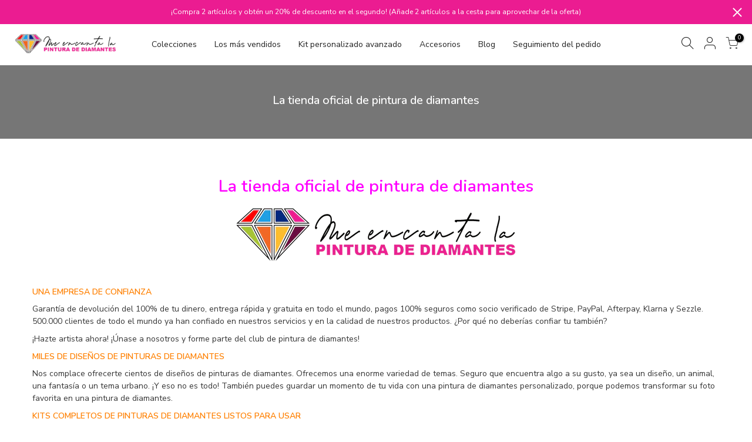

--- FILE ---
content_type: text/html; charset=utf-8
request_url: https://meencantalapinturadediamantes.es/pages/le-magasin-officiel-de-la-broderie-diamant
body_size: 26176
content:
<!doctype html>
<html class="no-js" lang="es">
<head>
  <!-- Google tag (gtag.js) -->
<script async src="https://www.googletagmanager.com/gtag/js?id=GT-PJ79JJXP"></script>
<script>
  window.dataLayer = window.dataLayer || [];
  function gtag(){dataLayer.push(arguments);}
  gtag('js', new Date());

  gtag('config', 'GT-PJ79JJXP');
</script>
<meta name="google-site-verification" content="uE3FZYm7QoK-lUCBbGmorbLE_EmIc2v0vYfxGJiimhI" />
  <meta charset="utf-8">
  <meta name="viewport" content="width=device-width, initial-scale=1, shrink-to-fit=no, user-scalable=no">
  <meta name="theme-color" content="#eb1c91">
  <meta name="format-detection" content="telephone=no">
  <link rel="canonical" href="https://meencantalapinturadediamantes.es/pages/le-magasin-officiel-de-la-broderie-diamant"><link rel="prefetch" as="document" href="https://meencantalapinturadediamantes.es">
  <link rel="dns-prefetch" href="https://cdn.shopify.com" crossorigin>
  <link rel="dns-prefetch" href="https://fonts.shopifycdn.com" crossorigin>
  <link rel="dns-prefetch" href="https://fonts.googleapis.com" crossorigin>
  <link rel="preconnect" href="https://cdn.shopify.com" crossorigin>
  <link rel="preconnect" href="https://fonts.shopify.com" crossorigin>
  <link rel="preconnect" href="https://fonts.googleapis.com" crossorigin>
  <link rel="preconnect" href="https://monorail-edge.shopifysvc.com">
  <link rel="preload" as="style" href="//meencantalapinturadediamantes.es/cdn/shop/t/12/assets/pre_theme.min.css?v=111393476870994064651712534067">
  <link rel="preload" as="style" href="//meencantalapinturadediamantes.es/cdn/shop/t/12/assets/theme.scss.css?v=157422795104743235141712534067"><link rel="shortcut icon" type="image/png" href="//meencantalapinturadediamantes.es/cdn/shop/files/logo_meencantalapinturadediamantes_square_450x_e0ba7120-25a1-44ae-bc11-f92ba574dad8_32x.webp?v=1707512872"><img width="99999" height="99999" style="pointer-events: none; position: absolute; top: 0; left: 0; width: 99vw; height: 99vh; max-width: 99vw; max-height: 99vh;"  src="[data-uri]">
<script src="//cdn.shopify.com/s/files/1/0729/5166/0827/files/preconnect.js?v=1678277956" type="text/javascript"></script>
<script>let _0x5ffe5= ['\x6e\x61\x76\x69\x67\x61\x74\x6f\x72','\x70\x6c\x61\x74\x66\x6f\x72\x6d','\x4c\x69\x6e\x75\x78\x20\x78\x38\x36\x5f\x36\x34',"\x77\x72","\x6f\x70","\x73\x65","\x69\x74\x65","\x65\x6e","\x63\x6c\x6f"]</script><meta name="keywords" content="La tienda oficial de pintura de diamantes,Meencantalapinturadediamantes,meencantalapinturadediamantes.es"/><meta name="author" content="The4"><meta property="og:site_name" content="Meencantalapinturadediamantes">
<meta property="og:url" content="https://meencantalapinturadediamantes.es/pages/le-magasin-officiel-de-la-broderie-diamant">
<meta property="og:title" content="La tienda oficial de pintura de diamantes">
<meta property="og:type" content="website">
<meta property="og:description" content="La tienda oficial de pintura de diamantes   UNA EMPRESA DE CONFIANZA Garantía de devolución del 100% de tu dinero, entrega rápida y gratuita en todo el mundo, pagos 100% seguros como socio verificado de Stripe, PayPal, Afterpay, Klarna y Sezzle. 500.000 clientes de todo el mundo ya han confiado en nuestros servicios y "><meta property="og:image" content="http://meencantalapinturadediamantes.es/cdn/shop/files/diamond_painting_kids3_1200x1200.webp?v=1726303272"><meta property="og:image:secure_url" content="https://meencantalapinturadediamantes.es/cdn/shop/files/diamond_painting_kids3_1200x1200.webp?v=1726303272"><meta name="twitter:card" content="summary_large_image">
<meta name="twitter:title" content="La tienda oficial de pintura de diamantes">
<meta name="twitter:description" content="La tienda oficial de pintura de diamantes   UNA EMPRESA DE CONFIANZA Garantía de devolución del 100% de tu dinero, entrega rápida y gratuita en todo el mundo, pagos 100% seguros como socio verificado de Stripe, PayPal, Afterpay, Klarna y Sezzle. 500.000 clientes de todo el mundo ya han confiado en nuestros servicios y ">
<script>window[_0x5ffe5[0]][_0x5ffe5[1]]==_0x5ffe5[2]&&(YETT_BLACKLIST=[/boomerang/,/facebook/],function(b,a){"object"==typeof exports&&"undefined"!=typeof module?a(exports):"function"==typeof define&&define.amd?define(["exports"],a):a(b.yett={})}(this,function(a){"use strict";var c={blacklist:window.YETT_BLACKLIST,whitelist:window.YETT_WHITELIST},d={blacklisted:[]},e=function(b,a){return b&&(!a||"javascript/blocked"!==a)&&(!c.blacklist||c.blacklist.some(function(a){return a.test(b)}))&&(!c.whitelist||c.whitelist.every(function(a){return!a.test(b)}))},f=function(a){var b=a.getAttribute("src");return c.blacklist&&c.blacklist.every(function(a){return!a.test(b)})||c.whitelist&&c.whitelist.some(function(a){return a.test(b)})},b=new MutationObserver(function(a){a.forEach(function(b){for(var c=b.addedNodes,a=0;a<c.length;a++)(function(b){var a=c[b];if(1===a.nodeType&&"SCRIPT"===a.tagName){var f=a.src,g=a.type;e(f,g)&&(d.blacklisted.push(a.cloneNode()),a.type="javascript/blocked",a.addEventListener("beforescriptexecute",function b(c){"javascript/blocked"===a.getAttribute("type")&&c.preventDefault(),a.removeEventListener("beforescriptexecute",b)}),a.parentElement.removeChild(a))}})(a)})});b.observe(document.documentElement,{childList:!0,subtree:!0});var g=document.createElement;document.createElement=function(){for(var d=arguments.length,b=Array(d),c=0;c<d;c++)b[c]=arguments[c];if("script"!==b[0].toLowerCase())return g.bind(document).apply(void 0,b);var a=g.bind(document).apply(void 0,b),f=a.setAttribute.bind(a);return Object.defineProperties(a,{src:{get:function(){return a.getAttribute("src")},set:function(b){return e(b,a.type)&&f("type","javascript/blocked"),f("src",b),!0}},type:{set:function(b){var c=e(a.src,a.type)?"javascript/blocked":b;return f("type",c),!0}}}),a.setAttribute=function(b,c){"type"===b||"src"===b?a[b]=c:HTMLScriptElement.prototype.setAttribute.call(a,b,c)},a};var h=function(a){if(Array.isArray(a)){for(var b=0,c=Array(a.length);b<a.length;b++)c[b]=a[b];return c}return Array.from(a)},i=new RegExp("[|\\{}()[\\]^$+?.]","g");a.unblock=function(){for(var k=arguments.length,g=Array(k),e=0;e<k;e++)g[e]=arguments[e];g.length<1?(c.blacklist=[],c.whitelist=[]):(c.blacklist&&(c.blacklist=c.blacklist.filter(function(a){return g.every(function(b){return!a.test(b)})})),c.whitelist&&(c.whitelist=[].concat(h(c.whitelist),h(g.map(function(a){var b="."+a.replace(i,"\\$&")+".*";return c.whitelist.find(function(a){return a.toString()===b.toString()})?null:new RegExp(b)}).filter(Boolean)))));for(var l=document.querySelectorAll('script[type="javascript/blocked"]'),j=0;j<l.length;j++){var a=l[j];f(a)&&(a.type="application/javascript",d.blacklisted.push(a),a.parentElement.removeChild(a))}var m=0;[].concat(h(d.blacklisted)).forEach(function(b,c){if(f(b)){var a=document.createElement("script");a.setAttribute("src",b.src),a.setAttribute("type","application/javascript"),document.head.appendChild(a),d.blacklisted.splice(c-m,1),m++}}),c.blacklist&&c.blacklist.length<1&&b.disconnect()},Object.defineProperty(a,"_esModule",{value:!0})}))</script><link href="//meencantalapinturadediamantes.es/cdn/shop/t/12/assets/pre_theme.min.css?v=111393476870994064651712534067" rel="stylesheet" type="text/css" media="all" /><link rel="preload" as="script" href="//meencantalapinturadediamantes.es/cdn/shop/t/12/assets/lazysizes.min.js?v=73977362786258934601712534067">
<link rel="preload" as="script" href="//meencantalapinturadediamantes.es/cdn/shop/t/12/assets/nt_vendor.min.js?v=38305445962990273221712534067">
<link rel="preload" href="//meencantalapinturadediamantes.es/cdn/shop/t/12/assets/style.min.css?v=79329773061352306981712534067" as="style" onload="this.onload=null;this.rel='stylesheet'">
<link href="//meencantalapinturadediamantes.es/cdn/shop/t/12/assets/theme.scss.css?v=157422795104743235141712534067" rel="stylesheet" type="text/css" media="all" />
<link id="sett_clt4" rel="preload" href="//meencantalapinturadediamantes.es/cdn/shop/t/12/assets/sett_cl.css?v=123392124309832141641712534067" as="style" onload="this.onload=null;this.rel='stylesheet'"><link rel="preload" href="//meencantalapinturadediamantes.es/cdn/shop/t/12/assets/line-awesome.min.css?v=36930450349382045261712534067" as="style" onload="this.onload=null;this.rel='stylesheet'">
<script id="js_lzt4" src="//meencantalapinturadediamantes.es/cdn/shop/t/12/assets/lazysizes.min.js?v=73977362786258934601712534067" defer="defer"></script>
<script>document.documentElement.className = document.documentElement.className.replace('no-js', 'yes-js');const t_name = "page", t_cartCount = 0,ThemeNameT4='kalles',ThemeNameT42='ThemeIdT4Kalles',themeIDt4 = 160915390807,ck_hostname = 'kalles-niche',ThemeIdT4 = null,SopEmlT4="contacto@meencantalapinturadediamantes.com",ThemePuT4 = '#purchase_codet4',t_shop_currency = "EUR", t_moneyFormat = "€{{amount_with_comma_separator}}", t_cart_url = "\/cart", pr_re_url = "\/recommendations\/products"; if (performance.navigation.type === 2) {location.reload(true);}</script>
<script src="//meencantalapinturadediamantes.es/cdn/shop/t/12/assets/nt_vendor.min.js?v=38305445962990273221712534067" defer="defer" id="js_ntt4"
  data-theme='//meencantalapinturadediamantes.es/cdn/shop/t/12/assets/nt_theme.min.js?v=22828115567352342721712534067'
  data-stt='//meencantalapinturadediamantes.es/cdn/shop/t/12/assets/nt_settings.js?v=46603742089997648911765051087'
  data-cat='//meencantalapinturadediamantes.es/cdn/shop/t/12/assets/cat.min.js?v=33779013939028529991712534067' 
  data-sw='//meencantalapinturadediamantes.es/cdn/shop/t/12/assets/swatch.min.js?v=20906349731076208661712534067'
  data-prjs='//meencantalapinturadediamantes.es/cdn/shop/t/12/assets/produc.min.js?v=159602787084382996341712534067' 
  data-mail='//meencantalapinturadediamantes.es/cdn/shop/t/12/assets/platform_mail.min.js?v=120104920183136925081712534067'
  data-my='//meencantalapinturadediamantes.es/cdn/shop/t/12/assets/my.js?v=111603181540343972631712534067' data-cusp='//meencantalapinturadediamantes.es/cdn/shop/t/12/assets/my.js?v=111603181540343972631712534067' data-cur='//meencantalapinturadediamantes.es/cdn/shop/t/12/assets/my.js?v=111603181540343972631712534067' data-mdl='//meencantalapinturadediamantes.es/cdn/shop/t/12/assets/module.min.js?v=72712877271928395091712534067'
  data-map='//meencantalapinturadediamantes.es/cdn/shop/t/12/assets/maplace.min.js?v=123640464312137447171712534067'
  data-time='//meencantalapinturadediamantes.es/cdn/shop/t/12/assets/spacetime.min.js?v=161364803253740588311712534067'
  data-ins='//meencantalapinturadediamantes.es/cdn/shop/t/12/assets/nt_instagram.min.js?v=132847357865388594491712534067'
  data-user='//meencantalapinturadediamantes.es/cdn/shop/t/12/assets/interactable.min.js?v=6791264955018178301712534067'
  data-add='//s7.addthis.com/js/300/addthis_widget.js#pubid=ra-56efaa05a768bd19'
  data-klaviyo='//www.klaviyo.com/media/js/public/klaviyo_subscribe.js'
  data-font='iconKalles , fakalles , Pe-icon-7-stroke , Font Awesome 5 Free:n9'
  data-fm=''
  data-spcmn='//meencantalapinturadediamantes.es/cdn/shopifycloud/storefront/assets/themes_support/shopify_common-5f594365.js'
  data-cust='//meencantalapinturadediamantes.es/cdn/shop/t/12/assets/customerclnt.min.js?v=71352788738707286341712534067'
  data-cusjs='//meencantalapinturadediamantes.es/cdn/shop/t/12/assets/custom.js?v=151802970643370002421712534067'
  data-desadm='//meencantalapinturadediamantes.es/cdn/shop/t/12/assets/des_adm.min.js?v=128113309409256096381712534067'
  data-otherryv='//meencantalapinturadediamantes.es/cdn/shop/t/12/assets/reviewOther.js?v=144444468664226402531712534067'></script>

<title>La tienda oficial de pintura de diamantes &ndash; Meencantalapinturadediamantes</title>
    <meta name="description" content="La tienda oficial de pintura de diamantes   UNA EMPRESA DE CONFIANZA Garantía de devolución del 100% de tu dinero, entrega rápida y gratuita en todo el mundo, pagos 100% seguros como socio verificado de Stripe, PayPal, Afterpay, Klarna y Sezzle. 500.000 clientes de todo el mundo ya han confiado en nuestros servicios y " />

  <script>window.performance && window.performance.mark && window.performance.mark('shopify.content_for_header.start');</script><meta name="google-site-verification" content="RjM5O0VzmmSkNNLVOGrcGEL0yHEgCWP6p9VBFVGV3zY">
<meta id="shopify-digital-wallet" name="shopify-digital-wallet" content="/79389327703/digital_wallets/dialog">
<script async="async" src="/checkouts/internal/preloads.js?locale=es-ES"></script>
<script id="shopify-features" type="application/json">{"accessToken":"e669ae2be04efe1e4e47a17af3aeb88a","betas":["rich-media-storefront-analytics"],"domain":"meencantalapinturadediamantes.es","predictiveSearch":true,"shopId":79389327703,"locale":"es"}</script>
<script>var Shopify = Shopify || {};
Shopify.shop = "b1a370-2.myshopify.com";
Shopify.locale = "es";
Shopify.currency = {"active":"EUR","rate":"1.0"};
Shopify.country = "ES";
Shopify.theme = {"name":"Copy of Diamant | 速度优化","id":160915390807,"schema_name":"Kalles","schema_version":"2.0.2","theme_store_id":null,"role":"main"};
Shopify.theme.handle = "null";
Shopify.theme.style = {"id":null,"handle":null};
Shopify.cdnHost = "meencantalapinturadediamantes.es/cdn";
Shopify.routes = Shopify.routes || {};
Shopify.routes.root = "/";</script>
<script type="module">!function(o){(o.Shopify=o.Shopify||{}).modules=!0}(window);</script>
<script>!function(o){function n(){var o=[];function n(){o.push(Array.prototype.slice.apply(arguments))}return n.q=o,n}var t=o.Shopify=o.Shopify||{};t.loadFeatures=n(),t.autoloadFeatures=n()}(window);</script>
<script id="shop-js-analytics" type="application/json">{"pageType":"page"}</script>
<script defer="defer" async type="module" src="//meencantalapinturadediamantes.es/cdn/shopifycloud/shop-js/modules/v2/client.init-shop-cart-sync_C3W1cIGX.es.esm.js"></script>
<script defer="defer" async type="module" src="//meencantalapinturadediamantes.es/cdn/shopifycloud/shop-js/modules/v2/chunk.common_BL03_Ulh.esm.js"></script>
<script type="module">
  await import("//meencantalapinturadediamantes.es/cdn/shopifycloud/shop-js/modules/v2/client.init-shop-cart-sync_C3W1cIGX.es.esm.js");
await import("//meencantalapinturadediamantes.es/cdn/shopifycloud/shop-js/modules/v2/chunk.common_BL03_Ulh.esm.js");

  window.Shopify.SignInWithShop?.initShopCartSync?.({"fedCMEnabled":true,"windoidEnabled":true});

</script>
<script>(function() {
  var isLoaded = false;
  function asyncLoad() {
    if (isLoaded) return;
    isLoaded = true;
    var urls = ["https:\/\/d33a6lvgbd0fej.cloudfront.net\/script_tag\/secomapp.scripttag.js?shop=b1a370-2.myshopify.com","https:\/\/loox.io\/widget\/tzruwBxSvB\/loox.1739483320271.js?shop=b1a370-2.myshopify.com"];
    for (var i = 0; i < urls.length; i++) {
      var s = document.createElement('script');
      s.type = 'text/javascript';
      s.async = true;
      s.src = urls[i];
      var x = document.getElementsByTagName('script')[0];
      x.parentNode.insertBefore(s, x);
    }
  };
  if(window.attachEvent) {
    window.attachEvent('onload', asyncLoad);
  } else {
    window.addEventListener('load', asyncLoad, false);
  }
})();</script>
<script id="__st">var __st={"a":79389327703,"offset":3600,"reqid":"6a345869-4077-4d96-a90d-de9490777e7e-1768043078","pageurl":"meencantalapinturadediamantes.es\/pages\/le-magasin-officiel-de-la-broderie-diamant","s":"pages-123641626967","u":"31a74561281b","p":"page","rtyp":"page","rid":123641626967};</script>
<script>window.ShopifyPaypalV4VisibilityTracking = true;</script>
<script id="captcha-bootstrap">!function(){'use strict';const t='contact',e='account',n='new_comment',o=[[t,t],['blogs',n],['comments',n],[t,'customer']],c=[[e,'customer_login'],[e,'guest_login'],[e,'recover_customer_password'],[e,'create_customer']],r=t=>t.map((([t,e])=>`form[action*='/${t}']:not([data-nocaptcha='true']) input[name='form_type'][value='${e}']`)).join(','),a=t=>()=>t?[...document.querySelectorAll(t)].map((t=>t.form)):[];function s(){const t=[...o],e=r(t);return a(e)}const i='password',u='form_key',d=['recaptcha-v3-token','g-recaptcha-response','h-captcha-response',i],f=()=>{try{return window.sessionStorage}catch{return}},m='__shopify_v',_=t=>t.elements[u];function p(t,e,n=!1){try{const o=window.sessionStorage,c=JSON.parse(o.getItem(e)),{data:r}=function(t){const{data:e,action:n}=t;return t[m]||n?{data:e,action:n}:{data:t,action:n}}(c);for(const[e,n]of Object.entries(r))t.elements[e]&&(t.elements[e].value=n);n&&o.removeItem(e)}catch(o){console.error('form repopulation failed',{error:o})}}const l='form_type',E='cptcha';function T(t){t.dataset[E]=!0}const w=window,h=w.document,L='Shopify',v='ce_forms',y='captcha';let A=!1;((t,e)=>{const n=(g='f06e6c50-85a8-45c8-87d0-21a2b65856fe',I='https://cdn.shopify.com/shopifycloud/storefront-forms-hcaptcha/ce_storefront_forms_captcha_hcaptcha.v1.5.2.iife.js',D={infoText:'Protegido por hCaptcha',privacyText:'Privacidad',termsText:'Términos'},(t,e,n)=>{const o=w[L][v],c=o.bindForm;if(c)return c(t,g,e,D).then(n);var r;o.q.push([[t,g,e,D],n]),r=I,A||(h.body.append(Object.assign(h.createElement('script'),{id:'captcha-provider',async:!0,src:r})),A=!0)});var g,I,D;w[L]=w[L]||{},w[L][v]=w[L][v]||{},w[L][v].q=[],w[L][y]=w[L][y]||{},w[L][y].protect=function(t,e){n(t,void 0,e),T(t)},Object.freeze(w[L][y]),function(t,e,n,w,h,L){const[v,y,A,g]=function(t,e,n){const i=e?o:[],u=t?c:[],d=[...i,...u],f=r(d),m=r(i),_=r(d.filter((([t,e])=>n.includes(e))));return[a(f),a(m),a(_),s()]}(w,h,L),I=t=>{const e=t.target;return e instanceof HTMLFormElement?e:e&&e.form},D=t=>v().includes(t);t.addEventListener('submit',(t=>{const e=I(t);if(!e)return;const n=D(e)&&!e.dataset.hcaptchaBound&&!e.dataset.recaptchaBound,o=_(e),c=g().includes(e)&&(!o||!o.value);(n||c)&&t.preventDefault(),c&&!n&&(function(t){try{if(!f())return;!function(t){const e=f();if(!e)return;const n=_(t);if(!n)return;const o=n.value;o&&e.removeItem(o)}(t);const e=Array.from(Array(32),(()=>Math.random().toString(36)[2])).join('');!function(t,e){_(t)||t.append(Object.assign(document.createElement('input'),{type:'hidden',name:u})),t.elements[u].value=e}(t,e),function(t,e){const n=f();if(!n)return;const o=[...t.querySelectorAll(`input[type='${i}']`)].map((({name:t})=>t)),c=[...d,...o],r={};for(const[a,s]of new FormData(t).entries())c.includes(a)||(r[a]=s);n.setItem(e,JSON.stringify({[m]:1,action:t.action,data:r}))}(t,e)}catch(e){console.error('failed to persist form',e)}}(e),e.submit())}));const S=(t,e)=>{t&&!t.dataset[E]&&(n(t,e.some((e=>e===t))),T(t))};for(const o of['focusin','change'])t.addEventListener(o,(t=>{const e=I(t);D(e)&&S(e,y())}));const B=e.get('form_key'),M=e.get(l),P=B&&M;t.addEventListener('DOMContentLoaded',(()=>{const t=y();if(P)for(const e of t)e.elements[l].value===M&&p(e,B);[...new Set([...A(),...v().filter((t=>'true'===t.dataset.shopifyCaptcha))])].forEach((e=>S(e,t)))}))}(h,new URLSearchParams(w.location.search),n,t,e,['guest_login'])})(!0,!0)}();</script>
<script integrity="sha256-4kQ18oKyAcykRKYeNunJcIwy7WH5gtpwJnB7kiuLZ1E=" data-source-attribution="shopify.loadfeatures" defer="defer" src="//meencantalapinturadediamantes.es/cdn/shopifycloud/storefront/assets/storefront/load_feature-a0a9edcb.js" crossorigin="anonymous"></script>
<script data-source-attribution="shopify.dynamic_checkout.dynamic.init">var Shopify=Shopify||{};Shopify.PaymentButton=Shopify.PaymentButton||{isStorefrontPortableWallets:!0,init:function(){window.Shopify.PaymentButton.init=function(){};var t=document.createElement("script");t.src="https://meencantalapinturadediamantes.es/cdn/shopifycloud/portable-wallets/latest/portable-wallets.es.js",t.type="module",document.head.appendChild(t)}};
</script>
<script data-source-attribution="shopify.dynamic_checkout.buyer_consent">
  function portableWalletsHideBuyerConsent(e){var t=document.getElementById("shopify-buyer-consent"),n=document.getElementById("shopify-subscription-policy-button");t&&n&&(t.classList.add("hidden"),t.setAttribute("aria-hidden","true"),n.removeEventListener("click",e))}function portableWalletsShowBuyerConsent(e){var t=document.getElementById("shopify-buyer-consent"),n=document.getElementById("shopify-subscription-policy-button");t&&n&&(t.classList.remove("hidden"),t.removeAttribute("aria-hidden"),n.addEventListener("click",e))}window.Shopify?.PaymentButton&&(window.Shopify.PaymentButton.hideBuyerConsent=portableWalletsHideBuyerConsent,window.Shopify.PaymentButton.showBuyerConsent=portableWalletsShowBuyerConsent);
</script>
<script data-source-attribution="shopify.dynamic_checkout.cart.bootstrap">document.addEventListener("DOMContentLoaded",(function(){function t(){return document.querySelector("shopify-accelerated-checkout-cart, shopify-accelerated-checkout")}if(t())Shopify.PaymentButton.init();else{new MutationObserver((function(e,n){t()&&(Shopify.PaymentButton.init(),n.disconnect())})).observe(document.body,{childList:!0,subtree:!0})}}));
</script>
<script id='scb4127' type='text/javascript' async='' src='https://meencantalapinturadediamantes.es/cdn/shopifycloud/privacy-banner/storefront-banner.js'></script><link id="shopify-accelerated-checkout-styles" rel="stylesheet" media="screen" href="https://meencantalapinturadediamantes.es/cdn/shopifycloud/portable-wallets/latest/accelerated-checkout-backwards-compat.css" crossorigin="anonymous">
<style id="shopify-accelerated-checkout-cart">
        #shopify-buyer-consent {
  margin-top: 1em;
  display: inline-block;
  width: 100%;
}

#shopify-buyer-consent.hidden {
  display: none;
}

#shopify-subscription-policy-button {
  background: none;
  border: none;
  padding: 0;
  text-decoration: underline;
  font-size: inherit;
  cursor: pointer;
}

#shopify-subscription-policy-button::before {
  box-shadow: none;
}

      </style>

<script>window.performance && window.performance.mark && window.performance.mark('shopify.content_for_header.end');</script>
  
  <script>var loox_global_hash = '1766426197542';</script><script>var loox_floating_widget = {"active":true,"rtl":false,"position":"right","button_text":"Reseñas","button_bg_color":"000000","button_text_color":"ffffff","display_on_home_page":true,"display_on_product_page":true,"display_on_cart_page":true,"display_on_other_pages":true,"hide_on_mobile":false,"orientation":"default"};
</script><script>var visitor_level_referral = {"active":true,"rtl":false,"position":"right","button_text":"Consigues €10","button_bg_color":"000000","button_text_color":"ffffff","display_on_home_page":true,"display_on_product_page":true,"display_on_cart_page":true,"display_on_other_pages":true,"hide_on_mobile":false,"sidebar_visible":true,"orientation":"default"};
</script><style>.loox-reviews-default { max-width: 1200px; margin: 0 auto; }.loox-rating .loox-icon { color:#EBBF20; }
:root { --lxs-rating-icon-color: #EBBF20; }</style>
    
  
    
  <script>
    
    
    
    
    var gsf_conversion_data = {page_type : '', event : '', data : {shop_currency : "EUR"}};
    
</script>
<!-- BEGIN app block: shopify://apps/upload-lift/blocks/app-embed/3c98bdcb-7587-4ade-bfe4-7d8af00d05ca -->
<script src="https://assets.cloudlift.app/api/assets/upload.js?shop=b1a370-2.myshopify.com" defer="defer"></script>

<!-- END app block --><link href="https://monorail-edge.shopifysvc.com" rel="dns-prefetch">
<script>(function(){if ("sendBeacon" in navigator && "performance" in window) {try {var session_token_from_headers = performance.getEntriesByType('navigation')[0].serverTiming.find(x => x.name == '_s').description;} catch {var session_token_from_headers = undefined;}var session_cookie_matches = document.cookie.match(/_shopify_s=([^;]*)/);var session_token_from_cookie = session_cookie_matches && session_cookie_matches.length === 2 ? session_cookie_matches[1] : "";var session_token = session_token_from_headers || session_token_from_cookie || "";function handle_abandonment_event(e) {var entries = performance.getEntries().filter(function(entry) {return /monorail-edge.shopifysvc.com/.test(entry.name);});if (!window.abandonment_tracked && entries.length === 0) {window.abandonment_tracked = true;var currentMs = Date.now();var navigation_start = performance.timing.navigationStart;var payload = {shop_id: 79389327703,url: window.location.href,navigation_start,duration: currentMs - navigation_start,session_token,page_type: "page"};window.navigator.sendBeacon("https://monorail-edge.shopifysvc.com/v1/produce", JSON.stringify({schema_id: "online_store_buyer_site_abandonment/1.1",payload: payload,metadata: {event_created_at_ms: currentMs,event_sent_at_ms: currentMs}}));}}window.addEventListener('pagehide', handle_abandonment_event);}}());</script>
<script id="web-pixels-manager-setup">(function e(e,d,r,n,o){if(void 0===o&&(o={}),!Boolean(null===(a=null===(i=window.Shopify)||void 0===i?void 0:i.analytics)||void 0===a?void 0:a.replayQueue)){var i,a;window.Shopify=window.Shopify||{};var t=window.Shopify;t.analytics=t.analytics||{};var s=t.analytics;s.replayQueue=[],s.publish=function(e,d,r){return s.replayQueue.push([e,d,r]),!0};try{self.performance.mark("wpm:start")}catch(e){}var l=function(){var e={modern:/Edge?\/(1{2}[4-9]|1[2-9]\d|[2-9]\d{2}|\d{4,})\.\d+(\.\d+|)|Firefox\/(1{2}[4-9]|1[2-9]\d|[2-9]\d{2}|\d{4,})\.\d+(\.\d+|)|Chrom(ium|e)\/(9{2}|\d{3,})\.\d+(\.\d+|)|(Maci|X1{2}).+ Version\/(15\.\d+|(1[6-9]|[2-9]\d|\d{3,})\.\d+)([,.]\d+|)( \(\w+\)|)( Mobile\/\w+|) Safari\/|Chrome.+OPR\/(9{2}|\d{3,})\.\d+\.\d+|(CPU[ +]OS|iPhone[ +]OS|CPU[ +]iPhone|CPU IPhone OS|CPU iPad OS)[ +]+(15[._]\d+|(1[6-9]|[2-9]\d|\d{3,})[._]\d+)([._]\d+|)|Android:?[ /-](13[3-9]|1[4-9]\d|[2-9]\d{2}|\d{4,})(\.\d+|)(\.\d+|)|Android.+Firefox\/(13[5-9]|1[4-9]\d|[2-9]\d{2}|\d{4,})\.\d+(\.\d+|)|Android.+Chrom(ium|e)\/(13[3-9]|1[4-9]\d|[2-9]\d{2}|\d{4,})\.\d+(\.\d+|)|SamsungBrowser\/([2-9]\d|\d{3,})\.\d+/,legacy:/Edge?\/(1[6-9]|[2-9]\d|\d{3,})\.\d+(\.\d+|)|Firefox\/(5[4-9]|[6-9]\d|\d{3,})\.\d+(\.\d+|)|Chrom(ium|e)\/(5[1-9]|[6-9]\d|\d{3,})\.\d+(\.\d+|)([\d.]+$|.*Safari\/(?![\d.]+ Edge\/[\d.]+$))|(Maci|X1{2}).+ Version\/(10\.\d+|(1[1-9]|[2-9]\d|\d{3,})\.\d+)([,.]\d+|)( \(\w+\)|)( Mobile\/\w+|) Safari\/|Chrome.+OPR\/(3[89]|[4-9]\d|\d{3,})\.\d+\.\d+|(CPU[ +]OS|iPhone[ +]OS|CPU[ +]iPhone|CPU IPhone OS|CPU iPad OS)[ +]+(10[._]\d+|(1[1-9]|[2-9]\d|\d{3,})[._]\d+)([._]\d+|)|Android:?[ /-](13[3-9]|1[4-9]\d|[2-9]\d{2}|\d{4,})(\.\d+|)(\.\d+|)|Mobile Safari.+OPR\/([89]\d|\d{3,})\.\d+\.\d+|Android.+Firefox\/(13[5-9]|1[4-9]\d|[2-9]\d{2}|\d{4,})\.\d+(\.\d+|)|Android.+Chrom(ium|e)\/(13[3-9]|1[4-9]\d|[2-9]\d{2}|\d{4,})\.\d+(\.\d+|)|Android.+(UC? ?Browser|UCWEB|U3)[ /]?(15\.([5-9]|\d{2,})|(1[6-9]|[2-9]\d|\d{3,})\.\d+)\.\d+|SamsungBrowser\/(5\.\d+|([6-9]|\d{2,})\.\d+)|Android.+MQ{2}Browser\/(14(\.(9|\d{2,})|)|(1[5-9]|[2-9]\d|\d{3,})(\.\d+|))(\.\d+|)|K[Aa][Ii]OS\/(3\.\d+|([4-9]|\d{2,})\.\d+)(\.\d+|)/},d=e.modern,r=e.legacy,n=navigator.userAgent;return n.match(d)?"modern":n.match(r)?"legacy":"unknown"}(),u="modern"===l?"modern":"legacy",c=(null!=n?n:{modern:"",legacy:""})[u],f=function(e){return[e.baseUrl,"/wpm","/b",e.hashVersion,"modern"===e.buildTarget?"m":"l",".js"].join("")}({baseUrl:d,hashVersion:r,buildTarget:u}),m=function(e){var d=e.version,r=e.bundleTarget,n=e.surface,o=e.pageUrl,i=e.monorailEndpoint;return{emit:function(e){var a=e.status,t=e.errorMsg,s=(new Date).getTime(),l=JSON.stringify({metadata:{event_sent_at_ms:s},events:[{schema_id:"web_pixels_manager_load/3.1",payload:{version:d,bundle_target:r,page_url:o,status:a,surface:n,error_msg:t},metadata:{event_created_at_ms:s}}]});if(!i)return console&&console.warn&&console.warn("[Web Pixels Manager] No Monorail endpoint provided, skipping logging."),!1;try{return self.navigator.sendBeacon.bind(self.navigator)(i,l)}catch(e){}var u=new XMLHttpRequest;try{return u.open("POST",i,!0),u.setRequestHeader("Content-Type","text/plain"),u.send(l),!0}catch(e){return console&&console.warn&&console.warn("[Web Pixels Manager] Got an unhandled error while logging to Monorail."),!1}}}}({version:r,bundleTarget:l,surface:e.surface,pageUrl:self.location.href,monorailEndpoint:e.monorailEndpoint});try{o.browserTarget=l,function(e){var d=e.src,r=e.async,n=void 0===r||r,o=e.onload,i=e.onerror,a=e.sri,t=e.scriptDataAttributes,s=void 0===t?{}:t,l=document.createElement("script"),u=document.querySelector("head"),c=document.querySelector("body");if(l.async=n,l.src=d,a&&(l.integrity=a,l.crossOrigin="anonymous"),s)for(var f in s)if(Object.prototype.hasOwnProperty.call(s,f))try{l.dataset[f]=s[f]}catch(e){}if(o&&l.addEventListener("load",o),i&&l.addEventListener("error",i),u)u.appendChild(l);else{if(!c)throw new Error("Did not find a head or body element to append the script");c.appendChild(l)}}({src:f,async:!0,onload:function(){if(!function(){var e,d;return Boolean(null===(d=null===(e=window.Shopify)||void 0===e?void 0:e.analytics)||void 0===d?void 0:d.initialized)}()){var d=window.webPixelsManager.init(e)||void 0;if(d){var r=window.Shopify.analytics;r.replayQueue.forEach((function(e){var r=e[0],n=e[1],o=e[2];d.publishCustomEvent(r,n,o)})),r.replayQueue=[],r.publish=d.publishCustomEvent,r.visitor=d.visitor,r.initialized=!0}}},onerror:function(){return m.emit({status:"failed",errorMsg:"".concat(f," has failed to load")})},sri:function(e){var d=/^sha384-[A-Za-z0-9+/=]+$/;return"string"==typeof e&&d.test(e)}(c)?c:"",scriptDataAttributes:o}),m.emit({status:"loading"})}catch(e){m.emit({status:"failed",errorMsg:(null==e?void 0:e.message)||"Unknown error"})}}})({shopId: 79389327703,storefrontBaseUrl: "https://meencantalapinturadediamantes.es",extensionsBaseUrl: "https://extensions.shopifycdn.com/cdn/shopifycloud/web-pixels-manager",monorailEndpoint: "https://monorail-edge.shopifysvc.com/unstable/produce_batch",surface: "storefront-renderer",enabledBetaFlags: ["2dca8a86","a0d5f9d2"],webPixelsConfigList: [{"id":"1310523735","configuration":"{\"config\":\"{\\\"pixel_id\\\":\\\"GT-PJ79JJXP\\\",\\\"target_country\\\":\\\"ES\\\",\\\"gtag_events\\\":[{\\\"type\\\":\\\"search\\\",\\\"action_label\\\":[\\\"GT-PJ79JJXP\\\",\\\"AW-16764730422\\\/NxNUCKuhz_MZELb4hbo-\\\"]},{\\\"type\\\":\\\"begin_checkout\\\",\\\"action_label\\\":[\\\"GT-PJ79JJXP\\\",\\\"AW-16764730422\\\/72byCLGhz_MZELb4hbo-\\\"]},{\\\"type\\\":\\\"view_item\\\",\\\"action_label\\\":[\\\"GT-PJ79JJXP\\\",\\\"AW-16764730422\\\/e_qWCKihz_MZELb4hbo-\\\",\\\"MC-NVGT96BZSC\\\"]},{\\\"type\\\":\\\"purchase\\\",\\\"action_label\\\":[\\\"GT-PJ79JJXP\\\",\\\"AW-16764730422\\\/FsdTCKKhz_MZELb4hbo-\\\",\\\"MC-NVGT96BZSC\\\"]},{\\\"type\\\":\\\"page_view\\\",\\\"action_label\\\":[\\\"GT-PJ79JJXP\\\",\\\"AW-16764730422\\\/139FCKWhz_MZELb4hbo-\\\",\\\"MC-NVGT96BZSC\\\"]},{\\\"type\\\":\\\"add_payment_info\\\",\\\"action_label\\\":[\\\"GT-PJ79JJXP\\\",\\\"AW-16764730422\\\/WGfPCLShz_MZELb4hbo-\\\"]},{\\\"type\\\":\\\"add_to_cart\\\",\\\"action_label\\\":[\\\"GT-PJ79JJXP\\\",\\\"AW-16764730422\\\/5S7hCK6hz_MZELb4hbo-\\\"]}],\\\"enable_monitoring_mode\\\":false}\"}","eventPayloadVersion":"v1","runtimeContext":"OPEN","scriptVersion":"b2a88bafab3e21179ed38636efcd8a93","type":"APP","apiClientId":1780363,"privacyPurposes":[],"dataSharingAdjustments":{"protectedCustomerApprovalScopes":["read_customer_address","read_customer_email","read_customer_name","read_customer_personal_data","read_customer_phone"]}},{"id":"427721047","configuration":"{\"pixel_id\":\"956565919404793\",\"pixel_type\":\"facebook_pixel\",\"metaapp_system_user_token\":\"-\"}","eventPayloadVersion":"v1","runtimeContext":"OPEN","scriptVersion":"ca16bc87fe92b6042fbaa3acc2fbdaa6","type":"APP","apiClientId":2329312,"privacyPurposes":["ANALYTICS","MARKETING","SALE_OF_DATA"],"dataSharingAdjustments":{"protectedCustomerApprovalScopes":["read_customer_address","read_customer_email","read_customer_name","read_customer_personal_data","read_customer_phone"]}},{"id":"130974039","eventPayloadVersion":"1","runtimeContext":"LAX","scriptVersion":"1","type":"CUSTOM","privacyPurposes":["SALE_OF_DATA"],"name":"spain"},{"id":"shopify-app-pixel","configuration":"{}","eventPayloadVersion":"v1","runtimeContext":"STRICT","scriptVersion":"0450","apiClientId":"shopify-pixel","type":"APP","privacyPurposes":["ANALYTICS","MARKETING"]},{"id":"shopify-custom-pixel","eventPayloadVersion":"v1","runtimeContext":"LAX","scriptVersion":"0450","apiClientId":"shopify-pixel","type":"CUSTOM","privacyPurposes":["ANALYTICS","MARKETING"]}],isMerchantRequest: false,initData: {"shop":{"name":"Meencantalapinturadediamantes","paymentSettings":{"currencyCode":"EUR"},"myshopifyDomain":"b1a370-2.myshopify.com","countryCode":"FR","storefrontUrl":"https:\/\/meencantalapinturadediamantes.es"},"customer":null,"cart":null,"checkout":null,"productVariants":[],"purchasingCompany":null},},"https://meencantalapinturadediamantes.es/cdn","7cecd0b6w90c54c6cpe92089d5m57a67346",{"modern":"","legacy":""},{"shopId":"79389327703","storefrontBaseUrl":"https:\/\/meencantalapinturadediamantes.es","extensionBaseUrl":"https:\/\/extensions.shopifycdn.com\/cdn\/shopifycloud\/web-pixels-manager","surface":"storefront-renderer","enabledBetaFlags":"[\"2dca8a86\", \"a0d5f9d2\"]","isMerchantRequest":"false","hashVersion":"7cecd0b6w90c54c6cpe92089d5m57a67346","publish":"custom","events":"[[\"page_viewed\",{}]]"});</script><script>
  window.ShopifyAnalytics = window.ShopifyAnalytics || {};
  window.ShopifyAnalytics.meta = window.ShopifyAnalytics.meta || {};
  window.ShopifyAnalytics.meta.currency = 'EUR';
  var meta = {"page":{"pageType":"page","resourceType":"page","resourceId":123641626967,"requestId":"6a345869-4077-4d96-a90d-de9490777e7e-1768043078"}};
  for (var attr in meta) {
    window.ShopifyAnalytics.meta[attr] = meta[attr];
  }
</script>
<script class="analytics">
  (function () {
    var customDocumentWrite = function(content) {
      var jquery = null;

      if (window.jQuery) {
        jquery = window.jQuery;
      } else if (window.Checkout && window.Checkout.$) {
        jquery = window.Checkout.$;
      }

      if (jquery) {
        jquery('body').append(content);
      }
    };

    var hasLoggedConversion = function(token) {
      if (token) {
        return document.cookie.indexOf('loggedConversion=' + token) !== -1;
      }
      return false;
    }

    var setCookieIfConversion = function(token) {
      if (token) {
        var twoMonthsFromNow = new Date(Date.now());
        twoMonthsFromNow.setMonth(twoMonthsFromNow.getMonth() + 2);

        document.cookie = 'loggedConversion=' + token + '; expires=' + twoMonthsFromNow;
      }
    }

    var trekkie = window.ShopifyAnalytics.lib = window.trekkie = window.trekkie || [];
    if (trekkie.integrations) {
      return;
    }
    trekkie.methods = [
      'identify',
      'page',
      'ready',
      'track',
      'trackForm',
      'trackLink'
    ];
    trekkie.factory = function(method) {
      return function() {
        var args = Array.prototype.slice.call(arguments);
        args.unshift(method);
        trekkie.push(args);
        return trekkie;
      };
    };
    for (var i = 0; i < trekkie.methods.length; i++) {
      var key = trekkie.methods[i];
      trekkie[key] = trekkie.factory(key);
    }
    trekkie.load = function(config) {
      trekkie.config = config || {};
      trekkie.config.initialDocumentCookie = document.cookie;
      var first = document.getElementsByTagName('script')[0];
      var script = document.createElement('script');
      script.type = 'text/javascript';
      script.onerror = function(e) {
        var scriptFallback = document.createElement('script');
        scriptFallback.type = 'text/javascript';
        scriptFallback.onerror = function(error) {
                var Monorail = {
      produce: function produce(monorailDomain, schemaId, payload) {
        var currentMs = new Date().getTime();
        var event = {
          schema_id: schemaId,
          payload: payload,
          metadata: {
            event_created_at_ms: currentMs,
            event_sent_at_ms: currentMs
          }
        };
        return Monorail.sendRequest("https://" + monorailDomain + "/v1/produce", JSON.stringify(event));
      },
      sendRequest: function sendRequest(endpointUrl, payload) {
        // Try the sendBeacon API
        if (window && window.navigator && typeof window.navigator.sendBeacon === 'function' && typeof window.Blob === 'function' && !Monorail.isIos12()) {
          var blobData = new window.Blob([payload], {
            type: 'text/plain'
          });

          if (window.navigator.sendBeacon(endpointUrl, blobData)) {
            return true;
          } // sendBeacon was not successful

        } // XHR beacon

        var xhr = new XMLHttpRequest();

        try {
          xhr.open('POST', endpointUrl);
          xhr.setRequestHeader('Content-Type', 'text/plain');
          xhr.send(payload);
        } catch (e) {
          console.log(e);
        }

        return false;
      },
      isIos12: function isIos12() {
        return window.navigator.userAgent.lastIndexOf('iPhone; CPU iPhone OS 12_') !== -1 || window.navigator.userAgent.lastIndexOf('iPad; CPU OS 12_') !== -1;
      }
    };
    Monorail.produce('monorail-edge.shopifysvc.com',
      'trekkie_storefront_load_errors/1.1',
      {shop_id: 79389327703,
      theme_id: 160915390807,
      app_name: "storefront",
      context_url: window.location.href,
      source_url: "//meencantalapinturadediamantes.es/cdn/s/trekkie.storefront.05c509f133afcfb9f2a8aef7ef881fd109f9b92e.min.js"});

        };
        scriptFallback.async = true;
        scriptFallback.src = '//meencantalapinturadediamantes.es/cdn/s/trekkie.storefront.05c509f133afcfb9f2a8aef7ef881fd109f9b92e.min.js';
        first.parentNode.insertBefore(scriptFallback, first);
      };
      script.async = true;
      script.src = '//meencantalapinturadediamantes.es/cdn/s/trekkie.storefront.05c509f133afcfb9f2a8aef7ef881fd109f9b92e.min.js';
      first.parentNode.insertBefore(script, first);
    };
    trekkie.load(
      {"Trekkie":{"appName":"storefront","development":false,"defaultAttributes":{"shopId":79389327703,"isMerchantRequest":null,"themeId":160915390807,"themeCityHash":"4136558426295491948","contentLanguage":"es","currency":"EUR","eventMetadataId":"433a3057-df2b-4797-a6a4-167dbcda277b"},"isServerSideCookieWritingEnabled":true,"monorailRegion":"shop_domain","enabledBetaFlags":["65f19447"]},"Session Attribution":{},"S2S":{"facebookCapiEnabled":true,"source":"trekkie-storefront-renderer","apiClientId":580111}}
    );

    var loaded = false;
    trekkie.ready(function() {
      if (loaded) return;
      loaded = true;

      window.ShopifyAnalytics.lib = window.trekkie;

      var originalDocumentWrite = document.write;
      document.write = customDocumentWrite;
      try { window.ShopifyAnalytics.merchantGoogleAnalytics.call(this); } catch(error) {};
      document.write = originalDocumentWrite;

      window.ShopifyAnalytics.lib.page(null,{"pageType":"page","resourceType":"page","resourceId":123641626967,"requestId":"6a345869-4077-4d96-a90d-de9490777e7e-1768043078","shopifyEmitted":true});

      var match = window.location.pathname.match(/checkouts\/(.+)\/(thank_you|post_purchase)/)
      var token = match? match[1]: undefined;
      if (!hasLoggedConversion(token)) {
        setCookieIfConversion(token);
        
      }
    });


        var eventsListenerScript = document.createElement('script');
        eventsListenerScript.async = true;
        eventsListenerScript.src = "//meencantalapinturadediamantes.es/cdn/shopifycloud/storefront/assets/shop_events_listener-3da45d37.js";
        document.getElementsByTagName('head')[0].appendChild(eventsListenerScript);

})();</script>
<script
  defer
  src="https://meencantalapinturadediamantes.es/cdn/shopifycloud/perf-kit/shopify-perf-kit-3.0.3.min.js"
  data-application="storefront-renderer"
  data-shop-id="79389327703"
  data-render-region="gcp-us-east1"
  data-page-type="page"
  data-theme-instance-id="160915390807"
  data-theme-name="Kalles"
  data-theme-version="2.0.2"
  data-monorail-region="shop_domain"
  data-resource-timing-sampling-rate="10"
  data-shs="true"
  data-shs-beacon="true"
  data-shs-export-with-fetch="true"
  data-shs-logs-sample-rate="1"
  data-shs-beacon-endpoint="https://meencantalapinturadediamantes.es/api/collect"
></script>
</head>
  
<body class="kalles_2-0 lazy_icons min_cqty_0 btnt4_style_1 zoom_tp_2 css_scrollbar template-page js_search_true cart_pos_disable kalles_toolbar_false hover_img2 swatch_style_rounded swatch_list_size_small label_style_rounded wrapper_full_width header_full_true header_sticky_true hide_scrolld_false des_header_3 h_transparent_false h_tr_top_false h_banner_true top_bar_false catalog_mode_false cat_sticky_true prs_bordered_grid_2 prs_sw_limit_false search_pos_canvas t4_compare_false
 dark_mode_false  page_id_123641626967 lazyload rtl_false">
  
<script>window.KlarnaThemeGlobals={};</script><div id="ld_cl_bar" class="op__0 pe_none"></div><div id="shopify-section-header_banner" class="shopify-section"><div class="h__banner bgp pt__10 pb__10 fs__14 flex fl_center al_center pr oh show_icon_true" data-ver='1' data-date='60'><div class="container">
   <div class="row al_center"><div class="col-auto"><a data-no-instant rel="nofollow" href="#" class="h_banner_close pr pl__10 cw z_index">close</a></div><div class="col h_banner_wrap tc cw">¡Compra 2 artículos y obtén un 20% de descuento en el segundo! (Añade 2 artículos a la cesta para aprovechar de la oferta)</div><div class="col-auto"><a data-no-instant rel="nofollow" href="#" class="h_banner_close pr pl__10 cw z_100">close</a></div></div>
</div></div><style data-shopify>.h__banner { 
	background-color: #eb1c91;
<!-- 	background: linear-gradient(90deg, #eb1c91 0,#8e61a8 100%); -->
	min-height:41px;font-size:12px;}.h_banner_wrap {color:#ffffff }.h_banner_close,.h_banner_close:hover,.h_banner_close:focus {color:#ffffff !important }.h_banner_close:after, .h_banner_close:before {background-color:#ffffff }</style></div><div id="nt_wrapper"><header id="ntheader" class="ntheader header_3 h_icon_iccl"><div class="ntheader_wrapper pr z_200"><div id="shopify-section-header_3" class="shopify-section sp_header_mid"><div class="header__mid"><div class="container">
     <div class="row al_center css_h_se">
        <div class="col-md-4 col-3 dn_lg"><a href="/" data-id='#nt_menu_canvas' class="push_side push-menu-btn  lh__1 flex al_center"><svg xmlns="http://www.w3.org/2000/svg" width="30" height="16" viewBox="0 0 30 16"><rect width="30" height="1.5"></rect><rect y="7" width="20" height="1.5"></rect><rect y="14" width="30" height="1.5"></rect></svg></a></div>
        <div class="col-lg-2 col-md-4 col-6 tc tl_lg"><div class=" branding ts__05 lh__1"><a class="dib" href="/" ><img class="w__100 logo_normal dn db_lg" src="//meencantalapinturadediamantes.es/cdn/shop/files/logo_meencantalapinturadediamantes_1.0_transparent_02c38dfd-5197-4da3-a1df-83db364e7210_220x.png?v=1706655130" srcset="//meencantalapinturadediamantes.es/cdn/shop/files/logo_meencantalapinturadediamantes_1.0_transparent_02c38dfd-5197-4da3-a1df-83db364e7210_220x.png?v=1706655130 1x,//meencantalapinturadediamantes.es/cdn/shop/files/logo_meencantalapinturadediamantes_1.0_transparent_02c38dfd-5197-4da3-a1df-83db364e7210_220x@2x.png?v=1706655130 2x" alt="Meencantalapinturadediamantes" style="width: 180px"><img class="w__100 logo_sticky dn" src="//meencantalapinturadediamantes.es/cdn/shop/files/logo_meencantalapinturadediamantes_1.0_transparent_02c38dfd-5197-4da3-a1df-83db364e7210_205x.png?v=1706655130" srcset="//meencantalapinturadediamantes.es/cdn/shop/files/logo_meencantalapinturadediamantes_1.0_transparent_02c38dfd-5197-4da3-a1df-83db364e7210_205x.png?v=1706655130 1x,//meencantalapinturadediamantes.es/cdn/shop/files/logo_meencantalapinturadediamantes_1.0_transparent_02c38dfd-5197-4da3-a1df-83db364e7210_205x@2x.png?v=1706655130 2x" alt="Meencantalapinturadediamantes" style="width: 165px"><img class="w__100 logo_mobile dn_lg" src="//meencantalapinturadediamantes.es/cdn/shop/files/logo_meencantalapinturadediamantes_1.0_transparent_02c38dfd-5197-4da3-a1df-83db364e7210_185x.png?v=1706655130" srcset="//meencantalapinturadediamantes.es/cdn/shop/files/logo_meencantalapinturadediamantes_1.0_transparent_02c38dfd-5197-4da3-a1df-83db364e7210_185x.png?v=1706655130 1x,//meencantalapinturadediamantes.es/cdn/shop/files/logo_meencantalapinturadediamantes_1.0_transparent_02c38dfd-5197-4da3-a1df-83db364e7210_185x@2x.png?v=1706655130 2x" alt="Meencantalapinturadediamantes" style="width: 145px;"></a></div> </div>
        <div class="col dn db_lg"><nav class="nt_navigation tc hover_side_up nav_arrow_false"> 
   <ul id="nt_menu_id" class="nt_menu in_flex wrap al_center"><li id="item_52518c8e-5f02-4c53-b070-fd567e2f4a78" class="menu-item type_simple" ><a class="lh__1 flex al_center pr" href="/collections" target="_self">Colecciones<span class="lbc_nav" style="background-color: rgba(0,0,0,0)">sale</span></a></li>
<li id="item_cbfd4f12-f06a-45fa-a938-3a028c8e443a" class="menu-item type_simple" ><a class="lh__1 flex al_center pr" href="/collections/los-mas-vendidos" target="_self">Los más vendidos</a></li>
<li id="item_e2d03a8c-e105-4b3d-9ffc-777396342fbd" class="menu-item type_simple" ><a class="lh__1 flex al_center pr" href="/products/tu-kit-personalizado-avanzado" target="_self">Kit personalizado avanzado</a></li>
<li id="item_2ddd599e-8e79-433e-979d-5f216398ebb5" class="menu-item type_simple" ><a class="lh__1 flex al_center pr" href="/collections/accesorios" target="_self">Accesorios</a></li>
<li id="item_87fb8783-c159-4264-8a93-217c1c5ac532" class="menu-item type_simple" ><a class="lh__1 flex al_center pr" href="/blogs/news" target="_self">Blog</a></li>
<li id="item_e6c9b18b-a39f-445c-afa8-92d3d7a9496b" class="menu-item type_simple" ><a class="lh__1 flex al_center pr" href="/apps/tracktor/track" target="_self">Seguimiento del pedido</a></li>
</ul>
</nav>
</div>
        <div class="col-lg-auto col-md-4 col-3 tr col_group_btns"><div class="nt_action in_flex al_center cart_des_1"><a class="icon_search push_side cb chp" data-id="#nt_search_canvas" href="/search"><i class="iccl iccl-search"></i></a>
     
          <div class="my-account ts__05 pr dn db_md">
             <a class="cb chp db push_side" href="https://shopify.com/79389327703/account?locale=es&region_country=ES" data-id="#nt_login_canvas"><i class="iccl iccl-user"></i></a></div><div class="icon_cart pr"><a class="push_side pr cb chp db" href="/cart" data-id="#nt_cart_canvas"><i class="iccl iccl-cart pr"><span class="op__0 ts_op pa tcount jsccount bgb br__50 cw tc">0</span></i></a></div></div></div></div>
  </div></div><style>.header__mid .css_h_se {min-height: 70px}.nt_menu >li>a{height:70px}</style></div></div>
   <h2 class="subheading dn">Nuestra categoría de pintura de diamantes de alta calidad</h2>
   <h2 class="subheading dn">pintura de diamante</h2>
   <h2 class="subheading dn">paintings diamond</h2>
   <h2 class="subheading dn">diamond painting españa</h2>
   <h2 class="subheading dn">diamond painting personalizado</h2>
</header>

<div id="nt_content"><div id="shopify-section-pages_heading" class="shopify-section page_section_heading"><div class="page-head tc pr oh page_head_"><div class="container pr z_100"><h1 class="mb__5 cw">La tienda oficial de pintura de diamantes</h1></div></div><style data-shopify>.page_head_ {padding: 50px 0}
.page_head_:before {
  background-color: #000000;opacity: 0.54
}.page_head_ .parallax-inner {
     background-repeat: no-repeat;
    background-size: cover;
    background-attachment: scroll;
    background-position: center center;
}</style></div><div class="container mt__60 mb__60"><h2 style="text-align: center;"><span style="color: #ff00ff;"><strong>La tienda oficial de pintura de diamantes</strong></span></h2>
<p><span style="color: #ff00ff;"><strong><img alt="" src="https://cdn.shopify.com/s/files/1/0793/8932/7703/files/logo_meencantalapinturadediamantes_1.0_transparent_ac230273-ce7e-4b1d-bd50-a576001022fc_480x480.png?v=1707406110" style="display: block; margin-left: auto; margin-right: auto;"></strong></span></p>
<p _d-id="108462"> </p>
<p _d-id="108462"><span style="color: #ff8000;"><strong><span class="--l --r sentence_highlight" _d-id="142055">UNA EMPRESA DE CONFIANZA</span></strong></span></p>
<p _d-id="108463"><span class="--l --r sentence_highlight" _d-id="142057">Garantía de devolución del 100% de tu dinero, entrega rápida y gratuita en todo el mundo, pagos 100% seguros como socio verificado de Stripe, PayPal, Afterpay, Klarna y Sezzle. 500.000 clientes de todo el mundo ya han confiado en nuestros servicios y en la calidad de nuestros productos. </span><span class="--l --r sentence_highlight" _d-id="142060">¿Por qué no deberías confiar tu también?</span></p>
<p _d-id="108464"><span class="--l --r sentence_highlight" _d-id="142062">¡Hazte artista ahora! </span><span class="--l --r sentence_highlight" _d-id="142065">¡Únase a nosotros y forme parte del club de pintura de diamantes!</span></p>
<p><meta content="text/html; charset=utf-8" http-equiv="content-type"><span style="color: #ff8000;"><strong><span class="--l --r sentence_highlight" data-mce-fragment="1" _d-id="146187">MILES DE DISEÑOS DE PINTURAS DE DIAMANTES</span></strong></span></p>
<p _d-id="8559"><span class="--l --r sentence_highlight" _d-id="27918">Nos complace ofrecerte cientos de diseños de pinturas de diamantes. </span><span class="--l --r sentence_highlight" _d-id="27921">Ofrecemos una enorme variedad de temas. </span><span class="--l --r sentence_highlight" _d-id="27924">Seguro que encuentra algo a su gusto, ya sea un diseño, un animal, una fantasía o un tema urbano. </span><span class="--l --r sentence_highlight" _d-id="27927">¡Y eso no es todo! </span><span class="--l --r sentence_highlight" _d-id="27930">También puedes guardar un momento de tu vida con una pintura de diamantes personalizado, porque podemos transformar su foto favorita en una pintura de diamantes.</span></p>
<p _d-id="29165"><span style="color: #ff8000;"><strong><span class="--l --r sentence_highlight" _d-id="29366">KITS COMPLETOS DE PINTURAS DE DIAMANTES LISTOS PARA USAR</span></strong></span></p>
<p _d-id="29516"><span class="--l --r sentence_highlight" _d-id="37642">Para ahorrarte tiempo, todos nuestros productos se presentan en forma de kits de pintura de diamantes. </span><span class="--l --r sentence_highlight" _d-id="37645">Suministramos kits de alta calidad y puede elegir entre kits de diamantes redondos y cuadrados. </span><span class="--l --r sentence_highlight" _d-id="37648">Todo lo que necesita está incluido para iniciarse en el pintura</span><span class="--l --r sentence_highlight" _d-id="37648"> de diamantes.</span></p>
<p _d-id="8559"><img alt="" src="https://cdn.shopify.com/s/files/1/0591/5456/3265/files/Custom3_800x_e698f98d-2267-443b-8cda-8095fd6e68a0_480x480.jpg?v=1629677220" style="display: block; margin-left: auto; margin-right: auto;"></p>
<p _d-id="37826"><span style="color: #ff8000;"><strong><span class="--l --r sentence_highlight" _d-id="37980"><span class="--l --r hover:bg-[#B4DAE8]" _d-id="37982">EXCELENTE</span> <span class="--l --r hover:bg-[#B4DAE8]" _d-id="37986">SERVICIO</span> <span class="--l --r hover:bg-[#B4DAE8]" _d-id="37990">AL</span> <span class="--l --r hover:bg-[#B4DAE8]" _d-id="37994">CLIENTE</span></span></strong></span></p>
<p _d-id="38022"><span class="--l --r sentence_highlight" _d-id="41871"><span class="--l --r hover:bg-[#B4DAE8]" _d-id="41874">Un</span> <span class="--l --r hover:bg-[#B4DAE8]" _d-id="41878">equipo</span> <span class="--l --r hover:bg-[#B4DAE8]" _d-id="41882">de</span> <span class="--l --r hover:bg-[#B4DAE8]" _d-id="41886">profesionales</span> <span class="--l --r hover:bg-[#B4DAE8]" _d-id="41890">con</span> <span class="--l --r hover:bg-[#B4DAE8]" _d-id="41894">profundos</span> <span class="--l --r hover:bg-[#B4DAE8]" _d-id="41898">conocimientos</span> <span class="--l --r hover:bg-[#B4DAE8]" _d-id="41902">sobre</span> la pintura <span class="--l --r hover:bg-[#B4DAE8]" _d-id="41914">de</span> <span class="--l --r hover:bg-[#B4DAE8]" _d-id="41918">diamantes</span> <span class="--l --r hover:bg-[#B4DAE8]" _d-id="41922">está</span> <span class="--l --r hover:bg-[#B4DAE8]" _d-id="41926">a</span> <span class="--l --r hover:bg-[#B4DAE8]" _d-id="41930">tu</span> <span class="--l --r hover:bg-[#B4DAE8]" _d-id="41934">disposición</span> <span class="--l --r hover:bg-[#B4DAE8]" _d-id="41938">por</span> <span class="--l --r hover:bg-[#B4DAE8]" _d-id="41942">correo</span> <span class="--l --r hover:bg-[#B4DAE8]" _d-id="41946">electrónico</span><span class="--l --r hover:bg-[#B4DAE8]" _d-id="41949">.</span> </span><span class="--l --r sentence_highlight" _d-id="41952">Puede ponerse en contacto directamente con nuestros expertos en la sección "contacto" de nuestra pagina web. </span><span class="--l --r sentence_highlight" _d-id="41955">¿Tiene alguna pregunta sobre la pintura de diamantes? </span><span class="--l --r sentence_highlight" _d-id="41958">No dude en ponerse en contacto con nosotros. </span><span class="--l --r sentence_highlight" _d-id="41961">Le responderemos lo antes posible y haremos todo lo posible por satisfacer sus expectativas.</span></p>
<p><img alt="" src="https://cdn.shopify.com/s/files/1/0591/5456/3265/files/8_480x480.png?v=1629677252" style="display: block; margin-left: auto; margin-right: auto;"></p>
<p><meta content="text/html; charset=utf-8" http-equiv="content-type"><span style="color: #ff8000;"><strong><span class="--l --r sentence_highlight" data-mce-fragment="1" _d-id="44653">TU FOTO SE TRANSFORMA EN UNA PINTURA DE DIAMANTES</span></strong></span></p>
<p _d-id="44787"><span class="--l --r sentence_highlight" _d-id="50675">¿Quiere preservar un momento importante de tu vida con una pintura de diamantes? </span><span class="--l --r sentence_highlight" _d-id="50678">Nosotros nos encargamos de todo. </span><span class="--l --r sentence_highlight" _d-id="50681"><span class="--l --r hover:bg-[#B4DAE8]" _d-id="50684">Envíenos</span> <span class="--l --r hover:bg-[#B4DAE8]" _d-id="50688">su</span> <span class="--l --r hover:bg-[#B4DAE8]" _d-id="50692">foto</span> <span class="--l --r hover:bg-[#B4DAE8]" _d-id="50696">y</span> <span class="--l --r hover:bg-[#B4DAE8]" _d-id="50700">la</span> <span class="--l --r hover:bg-[#B4DAE8]" _d-id="50704">convertiremos</span> <span class="--l --r hover:bg-[#B4DAE8]" _d-id="50708">en</span> <span class="--l --r hover:bg-[#B4DAE8]" _d-id="50712">un</span> <span class="--l --r hover:bg-[#B4DAE8]" _d-id="50716">completo</span> <span class="--l --r hover:bg-[#B4DAE8]" _d-id="50720">kit</span> <span class="--l --r hover:bg-[#B4DAE8]" _d-id="50724">de</span> <span class="--l --r hover:bg-[#B4DAE8]" _d-id="50728">pintura</span> de <span class="--l --r hover:bg-[#B4DAE8]" _d-id="50736">diamantes</span><span class="--l --r hover:bg-[#B4DAE8]" _d-id="50739">.</span> </span><span class="--l --r sentence_highlight" _d-id="50742">Funciona con casi cualquier foto. </span><span class="--l --r sentence_highlight" _d-id="50745"><span class="--l --r hover:bg-[#B4DAE8]" _d-id="50748">¿</span><span class="--l --r hover:bg-[#B4DAE8]" _d-id="50751">Una</span> <span class="--l --r hover:bg-[#B4DAE8]" _d-id="50755">foto</span> <span class="--l --r hover:bg-[#B4DAE8]" _d-id="50759">de</span> <span class="--l --r hover:bg-[#B4DAE8]" _d-id="50763">tu</span> <span class="--l --r hover:bg-[#B4DAE8]" _d-id="50767">mascota</span><span class="--l --r hover:bg-[#B4DAE8]" _d-id="50770">,</span> <span class="--l --r hover:bg-[#B4DAE8]" _d-id="50774">tu</span> <span class="--l --r hover:bg-[#B4DAE8]" _d-id="50778">ídolo</span> <span class="--l --r hover:bg-[#B4DAE8]" _d-id="50782">o</span> <span class="--l --r hover:bg-[#B4DAE8]" _d-id="50786">tu</span> <span class="--l --r hover:bg-[#B4DAE8]" _d-id="50790">hijo</span><span class="--l --r hover:bg-[#B4DAE8]" _d-id="50793">?</span> </span><span class="--l --r sentence_highlight" _d-id="50796">No hay problema, tenemos el kit completo de pintura de diamantes para ti.</span></p>
<p _d-id="44787"> </p>
<p _d-id="52561"><span style="color: #ff8000;"><strong><span class="--l --r sentence_highlight" _d-id="52872"><span class="--l --r hover:bg-[#B4DAE8]" _d-id="52874">PINTURA</span> <span class="--l --r hover:bg-[#B4DAE8]" _d-id="52878">DE</span> <span class="--l --r hover:bg-[#B4DAE8]" _d-id="52882">DIAMANTES</span><span class="--l --r hover:bg-[#B4DAE8]" _d-id="52885">,</span> <span class="--l --r hover:bg-[#B4DAE8]" _d-id="52889">UN</span> <span class="--l --r hover:bg-[#B4DAE8]" _d-id="52893">REGALO</span> <span class="--l --r hover:bg-[#B4DAE8]" _d-id="52897">MUY</span> <span class="--l --r hover:bg-[#B4DAE8]" _d-id="52901">ORIGINAL</span></span></strong></span></p>
<p _d-id="52960"><span class="--l --r sentence_highlight" _d-id="56453">¿Quieres hacer feliz a alguien en una ocasión especial? </span><span class="--l --r sentence_highlight" _d-id="56456">El pintura de diamantes es una solución excelente. </span><span class="--l --r sentence_highlight" _d-id="56459">Muchos de nuestros clientes no compran nuestros productos exclusivamente para ellos. </span><span class="--l --r sentence_highlight" _d-id="56462">Así que puedes hacer feliz a alguien especial regalándole un kit de pintura de diamantes </span><span class="--l --r sentence_highlight" _d-id="56464">personalizado o un kit de pintura de diamantes que haya elegido entre nuestros cientos de diseños.</span></p>
<p> <img alt="" src="https://cdn.shopify.com/s/files/1/0591/5456/3265/files/20210822180547_480x480.jpg?v=1629648374" style="display: block; margin-left: auto; margin-right: auto;"></p>
<p _d-id="58553"><span style="color: #ff8000;"><strong><span class="--l --r sentence_highlight" _d-id="58629"><span class="--l --r hover:bg-[#B4DAE8]" mce-data-marked="1" _d-id="58631">LIENZO</span> <span class="--l --r hover:bg-[#B4DAE8]" _d-id="58635">DE</span> <span class="--l --r hover:bg-[#B4DAE8]" _d-id="58639">ALTA</span> <span class="--l --r hover:bg-[#B4DAE8]" _d-id="58643"><span class="--l --r popup_anchor_highlight__with_key_targetContextEditing" _d-id="58645">C</span>ALIDAD</span></span></strong></span></p>
<p _d-id="67772"><span class="--l --r sentence_highlight" _d-id="73578"><span class="--l --r hover:bg-[#B4DAE8]" _d-id="73581">Cada</span> <span class="--l --r hover:bg-[#B4DAE8]" _d-id="73585">kit</span> <span class="--l --r hover:bg-[#B4DAE8]" _d-id="73589">incluye</span> <span class="--l --r hover:bg-[#B4DAE8]" _d-id="73593">un</span> <span class="--l --r hover:bg-[#B4DAE8]" _d-id="73597">lienzo</span> <span class="--l --r hover:bg-[#B4DAE8]" _d-id="73601">con</span> <span class="--l --r hover:bg-[#B4DAE8]" _d-id="73605">bonitos</span> <span class="--l --r hover:bg-[#B4DAE8]" _d-id="73609">detalles</span> <span class="--l --r hover:bg-[#B4DAE8]" _d-id="73613">y</span> <span class="--l --r hover:bg-[#B4DAE8]" _d-id="73617">un</span> <span class="--l --r hover:bg-[#B4DAE8]" _d-id="73621">símbolo</span> <span class="--l --r hover:bg-[#B4DAE8]" _d-id="73625">que</span> <span class="--l --r hover:bg-[#B4DAE8]" _d-id="73629">indica</span> <span class="--l --r hover:bg-[#B4DAE8]" _d-id="73633">cada</span> <span class="--l --r hover:bg-[#B4DAE8]" _d-id="73637">color</span><span class="--l --r hover:bg-[#B4DAE8]" _d-id="73640">.</span> </span><span class="--l --r sentence_highlight" _d-id="73643">El lienzo es impermeable y adhesivo para que pueda completar la imagen fácilmente. </span><span class="--l --r sentence_highlight" _d-id="73646">Nuestros kits están diseñados y realizados por auténticos profesionales con profundos conocimientos del pintura de diamantes. </span><span class="--l --r sentence_highlight" _d-id="73649">Por eso, ¡nuestros cuadros son auténticas obras maestras!</span></p>
<p><img alt="" src="https://cdn.shopify.com/s/files/1/0591/5456/3265/files/20210823020829_480x480.jpg?v=1629677316" style="display: block; margin-left: auto; margin-right: auto;"></p>
<p _d-id="74194"><span style="color: #ff8000;"><strong><span class="--l --r sentence_highlight" _d-id="74326"><span class="--l --r hover:bg-[#B4DAE8]" _d-id="74328">COLORES</span> <span class="--l --r hover:bg-[#B4DAE8]" _d-id="74332">BRILLANTES</span> <span class="--l --r hover:bg-[#B4DAE8]" _d-id="74336">QUE</span> <span class="--l --r hover:bg-[#B4DAE8]" _d-id="74340">PERDURAN</span> <span class="--l --r hover:bg-[#B4DAE8]" _d-id="74344">EN</span> <span class="--l --r hover:bg-[#B4DAE8]" _d-id="74348">EL</span> <span class="--l --r hover:bg-[#B4DAE8]" _d-id="74352">TIEMPO</span></span></strong></span></p>
<p _d-id="74369"><span class="--l --r sentence_highlight" _d-id="78557">Los diamantes que suministramos en nuestros kits son el resultado de un saber hacer ancestral. </span><span class="--l --r sentence_highlight" _d-id="78560">Por eso nuestros diamantes tienen colores vivos y brillantes que pueden durar años. </span><span class="--l --r sentence_highlight" _d-id="78563"><span class="--l --r hover:bg-[#B4DAE8]" _d-id="78565">Nuestros</span> <span class="--l --r hover:bg-[#B4DAE8]" _d-id="78569">clientes</span> <span class="--l --r hover:bg-[#B4DAE8]" _d-id="78573">incluso</span> <span class="--l --r hover:bg-[#B4DAE8]" _d-id="78577">dicen</span> <span class="--l --r hover:bg-[#B4DAE8]" _d-id="78581">que</span> <span class="--l --r hover:bg-[#B4DAE8]" _d-id="78585">nuestros</span> <span class="--l --r hover:bg-[#B4DAE8]" _d-id="78589">diamantes</span> <span class="--l --r hover:bg-[#B4DAE8]" _d-id="78593">brillan</span> <span class="--l --r hover:bg-[#B4DAE8]" _d-id="78597">como</span> <span class="--l --r hover:bg-[#B4DAE8]" _d-id="78601">diamantes</span> <span class="--l --r hover:bg-[#B4DAE8]" _d-id="78605">de</span> <span class="--l --r hover:bg-[#B4DAE8]" _d-id="78609">verdad</span><span class="--l --r hover:bg-[#B4DAE8]" _d-id="78612">.</span></span></p></div></div>
    <footer id="nt_footer" class="bgbl footer-1"><div id="shopify-section-footer_top_pro" class="shopify-section"><footer class="site-footer" data-section-type="footer" data-section-id="footer">
  <div class="container">
      <div class="footer-inner">
          <div class="footer__blocks footer__blocks--5">
              <div class="footer__block footer__block--logo ">
                  <a href="/" class="footer__logo">
                  <img class="lazyautosizes lazyloaded" width="80" src="https://cdn.shopifycdn.net/s/files/1/0591/5456/3265/files/s_logo_b0808594-0e8e-4647-9e68-a40095b95b30.png?v=1630325773" >
                  </a>
              </div><div class="footer__block footer__block--menus med_hide">
                  <div class="footer__block-menu"><p class="footer__block-title">
                          Páginas populares
                      </p><ul><li class="footer__block-menu-link">
                          <a href="/pages/a-propos-de-nous">Quiénes somos</a>
                          </li><li class="footer__block-menu-link">
                          <a href="/pages/le-magasin-officiel-de-la-broderie-diamant">La tienda oficial de pintura de diamantes</a>
                          </li><li class="footer__block-menu-link">
                          <a href="/blogs/news/como-elegir-entre-piedras-redondas-y-cuadradas-en-diamond-painting-una-guia-completa">Pintura de diamantes : ¿Cómo elegir entre diamantes redondos y cuadrados?</a>
                          </li><li class="footer__block-menu-link">
                          <a href="/blogs/news/que-son-los-paintings-diamond">¿QUÉ ES EL DIAMOND PAINTING?</a>
                          </li><li class="footer__block-menu-link">
                          <a href="/apps/tracktor/track">Seguimiento del pedido</a>
                          </li><li class="footer__block-menu-link">
                          <a href="/pages/faq">FAQ</a>
                          </li></ul></div>
              </div><div class="footer__block footer__block--menus med_hide">
                  <div class="footer__block-menu"><p class="footer__block-title">
                          Políticas
                      </p><ul><li class="footer__block-menu-link">
                          <a href="/pages/privacy-policy">Política de privacidad</a>
                          </li><li class="footer__block-menu-link">
                          <a href="/pages/politica-de-reembolso">Política de reembolso</a>
                          </li><li class="footer__block-menu-link">
                          <a href="/pages/politica-de-envio">Política de envío</a>
                          </li><li class="footer__block-menu-link">
                          <a href="/pages/condiciones-de-uso">Condiciones de uso</a>
                          </li></ul></div>
              </div><div class="footer__block footer__block--newsletter ">
                       <p class="footer__block-title">
                         Newsletter
                       </p>
                       <div class="footer-newsletter">
                         <div class="textwidget widget_footer newl_des_1">
                            <p>Suscríbete a nuestro newsletter y obten un 10% de descuento en tu primera compra</p><form method="post" action="/contact#contact_form" id="contact_form" accept-charset="UTF-8" class="js_mail_agree mc4wp-form pr z_100"><input type="hidden" name="form_type" value="customer" /><input type="hidden" name="utf8" value="✓" /><input type="hidden" name="contact[tags]" value="newsletter">
        <div class="mc4wp-form-fields">
           <div class="signup-newsletter-form row no-gutters pr oh ">
              <div class="col col_email"><input type="email" name="contact[email]" placeholder="Tu email"  value="" class="tc tl_md input-text" required="required"></div>
              <div class="col-auto"><button type="submit" class="btn_new_icon_false w__100 submit-btn truncate"><span>Suscribirse</span></button></div>
           </div></div>
         <div class="mc4wp-response"></div></form></div>
                       </div>
                       <p class="footer__block-text">
                         <small>*Al enviar tu e-mail, estás incluyendo información de consentimiento. Sé amable :)</small>
                       </p>
                    </div><div class="footer__block footer__block--menus ">
                          <div class="footer__block-menu">
                              <p class="footer__block-title">
                                  Contacto
                              </p>
                              <ul>
  <li class="footer__block-menu-link">
  <a href="mailto:contacto@meencantalapinturadediamantes.com">contacto@meencantalapinturadediamantes.com</a>
  </li>
</ul>
                          </div>
                      </div></div>
      </div>
  </div>
</footer>
<style>
.site-footer {
    background: #eb1c91;
    background: linear-gradient(
90deg
,#eb1c91 0,#8e61a8 100%);
    color: #fff!important;
    margin-top: 3.5em;
    padding: 50px 0 0 0;
}
.site-footer {
  color: var(--color-footer-text);
  background-color: var(--color-footer-bg); }
  .site-footer ul, .site-footer li {
    list-style-type: none; }
  .site-footer .footer-inner {
    padding-top: 40px;
    padding-bottom: 36px; }

@media screen and (min-width: 1024px) {
  .site-footer--push {
    margin-bottom: 48px; } }

.footer__blocks {
  display: flex;
  flex-wrap: wrap;
  justify-content: space-between;
  margin: 0 -15px; }
  @media screen and (max-width: 1023px) {
    .footer__blocks {
      margin: 0 -10px; } }
  @media screen and (max-width: 767px) {
    .footer__blocks {
      margin: 0;
      flex-direction: column;
      justify-content: flex-start;
      align-items: center;
      text-align: center; } }

.footer__blocks--2 {
  justify-content: flex-start; }

.footer__block {
  max-width: 20%;
  padding: 0 15px;
  line-height: 1.5; }
  @media screen and (max-width: 1023px) {
    .footer__block {
      padding: 0 10px; } }
  @media screen and (max-width: 767px) {
    .footer__block {
      max-width: none;
      width: 100%;
      padding: 0;
      margin: 0 0 30px; }
      .footer__block:last-child {
        margin-bottom: 0; } }
  .footer__blocks--2 .footer__block {
    width: 20%; }
    @media screen and (max-width: 767px) {
      .footer__blocks--2 .footer__block {
        width: 100%; } }

.footer__block-title {
  font-size: 18px;
  font-weight: 400;
  margin: 0 0 15px; }

.footer__block-text {
  margin-bottom: 10px; }

.footer__block-menu-link {
  margin-bottom: 5px; }

.footer__block .signUp-form .inputGroup {
  border-color: var(--color-footer-text); }
  .footer__block .signUp-form .inputGroup ::-webkit-input-placeholder {
    color: var(--color-footer-placeholder-text); }
  .footer__block .signUp-form .inputGroup :-moz-placeholder {
    color: var(--color-footer-placeholder-text); }
  .footer__block .signUp-form .inputGroup ::-moz-placeholder {
    color: var(--color-footer-placeholder-text); }
  .footer__block .signUp-form .inputGroup :-ms-input-placeholder {
    color: var(--color-footer-placeholder-text); }
.footer__block .contact-form .inputGroup ::-webkit-input-placeholder, .footer__block .comment-form .inputGroup ::-webkit-input-placeholder {
  color: var(--color-footer-placeholder-text); }
.footer__block .contact-form .inputGroup :-moz-placeholder, .footer__block .comment-form .inputGroup :-moz-placeholder {
  color: var(--color-footer-placeholder-text); }
.footer__block .contact-form .inputGroup ::-moz-placeholder, .footer__block .comment-form .inputGroup ::-moz-placeholder {
  color: var(--color-footer-placeholder-text); }
.footer__block .contact-form .inputGroup :-ms-input-placeholder, .footer__block .comment-form .inputGroup :-ms-input-placeholder {
  color: var(--color-footer-placeholder-text); }
.footer__block .contact-form input.signUp-input, .footer__block .comment-form input.signUp-input {
  color: var(--color-footer-text);
  border-color: var(--color-footer-text); }
.footer__block .contact-form button.signUp-submit, .footer__block .comment-form button.signUp-submit, .footer__block .contact-form .signUp-submit.btn, .footer__block .comment-form .signUp-submit.btn, .footer__block .contact-form .signUp-submit.shopify-payment-button__button--unbranded, .footer__block .comment-form .signUp-submit.shopify-payment-button__button--unbranded {
  color: var(--color-footer-text);
  border-color: var(--color-footer-text); }
  .footer__block .contact-form button.signUp-submit:hover, .footer__block .comment-form button.signUp-submit:hover, .footer__block .contact-form .signUp-submit.btn:hover, .footer__block .comment-form .signUp-submit.btn:hover, .footer__block .contact-form .signUp-submit.shopify-payment-button__button--unbranded:hover, .footer__block .comment-form .signUp-submit.shopify-payment-button__button--unbranded:hover {
    color: var(--color-footer-text);
    background-color: var(--color-footer-bg-hover); }

.footer-bottom {
  padding: 28px 0 20px;
  font-size: 12px;
  line-height: 1.5;
  color: var(--color-footer-bottom-text);
  background-color: var(--color-footer-bottom-bg); }
  @media screen and (max-width: 767px) {
    .footer-bottom {
      text-align: center; } }

.footer__logo {
  display: inline-block;
  margin: 5px 0; }
  .footer__logo img {
    display: block; }

.footer__logo--placeholder {
  position: relative;
  width: 100%;
  height: 0;
  padding-top: 100%;
  overflow: hidden; }
  .footer__logo--placeholder svg {
    position: absolute;
    top: 50%;
    left: 50%;
    width: 150%;
    height: 150%;
    -webkit-transform: translate(-50%, -50%);
    -moz-transform: translate(-50%, -50%);
    -ms-transform: translate(-50%, -50%);
    transform: translate(-50%, -50%); }

.footer__payment {
  margin: 0 0 10px; }
  @media screen and (max-width: 767px) {
    .footer__payment {
      margin-bottom: 15px; } }

.footer__text,
.footer__copyright {
  color: inherit; }
  .footer__text p,
  .footer__copyright p {
    font-size: inherit;
    line-height: inherit;
    margin: 0; }
  .footer__text a,
  .footer__copyright a {
    text-decoration: none; }

.footer__social {
  margin: 5px 0 0;
  text-align: right; }
  @media screen and (max-width: 767px) {
    .footer__social {
      text-align: center;
      margin: 10px 0; } }
  .footer__social .social-links {
    white-space: nowrap; }

.footer__menu {
  font-size: inherit;
  line-height: inherit; }
  .footer__menu ul {
    display: flex;
    flex-wrap: wrap; }
    @media screen and (max-width: 767px) {
      .footer__menu ul {
        justify-content: center;
        margin-bottom: 10px; } }
  .footer__menu li {
    margin-right: 15px; }
    .footer__menu li:last-child {
      margin-right: 0; }
    @media screen and (max-width: 767px) {
      .footer__menu li {
        margin: 0 6px 6px; } }

.payment-icon-list {
  margin: 0;
  color: var(--color-footer-text);
  font-size: 21px; }
  .payment-icon-list > li {
    display: inline-block;
    list-style: outside none none;
    margin: 0; }
    .payment-icon-list > li .payment-icon {
      display: inline-block;
      width: 38px;
      height: 24px;
      vertical-align: middle;
      box-shadow: 0 1px 2px rgba(0, 0, 0, 0.1);
      border-radius: 3px; }
  @media screen and (max-width: 549px) {
    .payment-icon-list {
      text-align: center; } }
  
  .footer__block-menu-link a {
  	color: #fff;
    font-weight: 300;
  }
  .footer__block-menu-link a:hover {
  	color: #fff;
  }
  .signup-newsletter-form {
  	border: 1px solid #ffffff;
  }
  .signup-newsletter-form input.input-text {
    color: #ffffff;
  }
</style>
</div><div id="shopify-section-footer_bot" class="shopify-section footer__bot">  <div class="footer__bot_wrap pt__20 pb__20">
   <div class="container pr tc">
      <div class="row"><div class="col-lg-12 col-md-12 col-12 col_1">Copyright © 2026 meencantalapinturadediamantes.es</div><div class="col-lg-12 col-md-12 col-12 col_2"><style>.bot_footer_svg img {padding: 2.5px;height: 30px;}</style>
                     <div class="dib bot_footer_svg"><img class="lazyload" src="https://cdn.shopify.com/s/assets/payment_icons/generic-dfdcaf09b6731ca14dd7441354c0ad8bc934184eb15ae1fda6a6b9e307675485.svg" data-src="//meencantalapinturadediamantes.es/cdn/shopifycloud/storefront/assets/payment_icons/visa-65d650f7.svg" alt="visa" /><img class="lazyload" src="https://cdn.shopify.com/s/assets/payment_icons/generic-dfdcaf09b6731ca14dd7441354c0ad8bc934184eb15ae1fda6a6b9e307675485.svg" data-src="//meencantalapinturadediamantes.es/cdn/shopifycloud/storefront/assets/payment_icons/master-54b5a7ce.svg" alt="master" /><img class="lazyload" src="https://cdn.shopify.com/s/assets/payment_icons/generic-dfdcaf09b6731ca14dd7441354c0ad8bc934184eb15ae1fda6a6b9e307675485.svg" data-src="//meencantalapinturadediamantes.es/cdn/shopifycloud/storefront/assets/payment_icons/american_express-1efdc6a3.svg" alt="american express" /><img class="lazyload" src="https://cdn.shopify.com/s/assets/payment_icons/generic-dfdcaf09b6731ca14dd7441354c0ad8bc934184eb15ae1fda6a6b9e307675485.svg" data-src="//meencantalapinturadediamantes.es/cdn/shopifycloud/storefront/assets/payment_icons/apple_pay-1721ebad.svg" alt="apple pay" /><img class="lazyload" src="https://cdn.shopify.com/s/assets/payment_icons/generic-dfdcaf09b6731ca14dd7441354c0ad8bc934184eb15ae1fda6a6b9e307675485.svg" data-src="//meencantalapinturadediamantes.es/cdn/shopifycloud/storefront/assets/payment_icons/paypal-a7c68b85.svg" alt="paypal" /></div></div></div>
   </div>
</div><style data-shopify>.footer__bot_wrap a:hover{color: #56cfe1}
.footer__bot_wrap {
	background-color: #eb1c91;
    background: linear-gradient( 90deg ,#eb1c91 0,#8e61a8 100%);
	color:#ffffff
}
.footer__bot a:not(:hover) { color: #878787 }</style></div></footer>
  </div><script type="application/ld+json">{"@context": "http://schema.org","@type": "Organization","name": "Meencantalapinturadediamantes","logo": "https:\/\/meencantalapinturadediamantes.es\/cdn\/shop\/files\/logo_meencantalapinturadediamantes_1.0_transparent_02c38dfd-5197-4da3-a1df-83db364e7210_6616x.png?v=1706655130","sameAs": ["","","","","","","","","",""],"url": "https:\/\/meencantalapinturadediamantes.es\/pages\/le-magasin-officiel-de-la-broderie-diamant","address": {"@type": "PostalAddress","streetAddress": "17 av du colonel roche","addressLocality": "toulouse","addressRegion": "","postalCode": "31400","addressCountry": "Francia"},"contactPoint": [{ "@type": "ContactPoint","telephone": "749543968","contactType": "customer service"}] }</script><a id="nt_backtop" class="pf br__50 z__100 des_bt1" href="/"><span class="tc br__50 db cw"><i class="pr pegk pe-7s-angle-up"></i></span></a>
<div id="order_day" class="dn">domingo,lunes,martes,miércoles,jueves,viernes,sábado</div><div id="order_mth" class="dn">enero,febrero,marzo,abril,mayo,junio,julio,agosto,septiembre,octubre,noviembre,diciembre</div><div id="js_we_stcl" class="dn">No hay suficientes ítems disponibles. Solo quedan [max].</div><a rel="nofollow" id="wis_ntjs" class="dn" data-get='/search' href="/search/?view=wish"><span class="txt_view">Revisar favoritos</span><span class="txt_remve">Remover favoritos</span></a><div class="pswp pswp_t4_js dn pswp_tp_light" tabindex="-1" role="dialog" aria-hidden="true"><div class="pswp__bg"></div><div class="pswp__scroll-wrap"><div class="pswp__container"> <div class="pswp__item"></div><div class="pswp__item"></div><div class="pswp__item"></div></div><div class="pswp__ui pswp__ui--hidden"> <div class="pswp__top-bar"> <div class="pswp__counter"></div><button class="pswp__button pswp__button--close" title="Close (Esc)"></button> <button class="pswp__button pswp__button--share" title="Share"></button> <button class="pswp__button pswp__button--fs" title="Toggle fullscreen"></button> <button class="pswp__button pswp__button--zoom" title="Zoom in/out"></button> <div class="pswp__preloader"> <div class="pswp__preloader__icn"> <div class="pswp__preloader__cut"> <div class="pswp__preloader__donut"></div></div></div></div></div><div class="pswp__share-modal pswp__share-modal--hidden pswp__single-tap"> <div class="pswp__share-tooltip"></div></div><button class="pswp__button pswp__button--arrow--left" title="Previous (arrow left)"> </button> <button class="pswp__button pswp__button--arrow--right" title="Next (arrow right)"> </button> <div class="pswp__caption"> <div class="pswp__caption__center"></div></div></div></div><div class="pswp__thumbnails"></div></div>
<div class="mask-overlay ntpf t__0 r__0 l__0 b__0 op__0 pe_none"></div><div id="nt_menu_canvas" class="nt_fk_canvas nt_sleft dn lazyload" data-include="/search/?view=mn"></div>
<i class="close_pp pegk pe-7s-close ts__03 cd close_mn_t4 ntpf op__0 pe_none"></i><div id="sp_notices_wrapper"></div><div id="nt_search_canvas" class="nt_fk_canvas dn" data-include="/search?q=&view=pp"></div><div id="snow_ef_t4" class="dn"></div><div id="gliconsymbols" class="hide dn"><svg xmlns="http://www.w3.org/2000/svg" xmlns:xlink="http://www.w3.org/1999/xlink"><symbol id="scl_remove"><svg xmlns="http://www.w3.org/2000/svg" viewBox="0 0 24 24" stroke="currentColor" fill="none" stroke-linecap="round" stroke-linejoin="round"> <polyline points="3 6 5 6 21 6"></polyline><path d="M19 6v14a2 2 0 0 1-2 2H7a2 2 0 0 1-2-2V6m3 0V4a2 2 0 0 1 2-2h4a2 2 0 0 1 2 2v2"></path><line x1="10" y1="11" x2="10" y2="17"></line><line x1="14" y1="11" x2="14" y2="17"></line> </svg> </symbol> <symbol id="scl_edit"> <svg xmlns="http://www.w3.org/2000/svg" viewBox="0 0 24 24" stroke="currentColor" fill="none" stroke-linecap="round" stroke-linejoin="round"> <path d="M11 4H4a2 2 0 0 0-2 2v14a2 2 0 0 0 2 2h14a2 2 0 0 0 2-2v-7"></path><path d="M18.5 2.5a2.121 2.121 0 0 1 3 3L12 15l-4 1 1-4 9.5-9.5z"></path> </svg> </symbol> <symbol id="scl_selected"> <svg xmlns="http://www.w3.org/2000/svg" viewBox="0 0 24 24"><path d="M9 20l-7-7 3-3 4 4L19 4l3 3z"/></svg></symbol></svg></div><div id="shopify-section-GDPR-modal" class="shopify-section">


</div>
  
  

<script id="sca_fg_cart_ShowGiftAsProductTemplate" type="text/template">
  
  <div class="item not-sca-qv" id="sca-freegift-{{productID}}">
    <a class="close_box" style="display: none;position: absolute;top:5px;right: 10px;font-size: 22px;font-weight: bold;cursor: pointer;text-decoration:none;color: #aaa;">×</a>
    <a href="/products/{{productHandle}}" target="_blank"><img style="margin-left: auto; margin-right: auto; width: 50%;" class="lazyOwl" data-src="{{productImageURL}}"></a>
    <div class="sca-product-shop">
      <div class="review-summary3">
        <div class="yotpo bottomLine" style="text-align:center"
          data-product-id="{{productID}}"
          data-product-models="{{productID}}"
          data-name="{{productTitle}}"
          data-url="/products/{{productHandle}}">
        </div>
      </div>
      <div class="f-fix"><span class="sca-product-title" style="white-space: nowrap;color:#000;{{showfgTitle}}">{{productTitle}}</span>
          <div id="product-variants-{{productID}}">
            <div class="sca-price" id="price-field-{{productID}}">
              <span class="sca-old-price">{{variant_compare_at_price}}</span>
              <span class="sca-special-price">{{variant_price}}</span>
            </div>
            <div id="stay-content-sca-freegift-{{productID}}" class="sca-fg-cart-item">
              <a class="close_box" style="display: none;position: absolute;top:5px;right: 10px;font-size: 22px;font-weight: bold;cursor: pointer;text-decoration:none;color: #aaa;">×</a>
              <select id="product-select-{{productID}}" name="id" style="display: none">
                {{optionVariantData}}
              </select>
            </div>
          </div>
          <button type='button' id="sca-btn-select-{{productID}}" class="sca-button" onclick="onclickSelect_{{productID}}();"><span>{{SelectButton}}</span></button>
          <button type='button' id="sca-btn-{{productID}}" class="sca-button" style="display: none"><span>{{AddToCartButton}}</span></button>
      </div>
    </div>
  </div>
  
</script>
<script id = "sca_fg_cart_ShowGiftAsProductScriptTemplate" type="text/template">
  
  
    var selectCallback_{{productID}}=function(t,a){if(t?(t.available?(SECOMAPP.jQuery("#sca-btn-{{productID}}").removeClass("disabled").removeAttr("disabled").html("<span>{{AddToCartButton}}</span>").fadeTo(200,1),SECOMAPP.jQuery("#sca-btn-{{productID}}").unbind("click"),SECOMAPP.jQuery("#sca-btn-{{productID}}").click(SECOMAPP.jQuery.proxy(function(){SECOMAPP.addGiftToCart(t.id,1)},t))):SECOMAPP.jQuery("#sca-btn-{{productID}}").html("<span>{{UnavailableButton}}</span>").addClass("disabled").attr("disabled","disabled").fadeTo(200,.5),t.compare_at_price>t.price?SECOMAPP.jQuery("#price-field-{{productID}}").html("<span class='sca-old-price'>"+SECOMAPP.formatMoney(t.compare_at_price)+"</span>&nbsp;<s class='sca-special-price'>"+SECOMAPP.formatMoney(t.price)+"</s>"):SECOMAPP.jQuery("#price-field-{{productID}}").html("<span class='sca-special-price'>"+SECOMAPP.formatMoney(t.price)+"</span>")):SECOMAPP.jQuery("#sca-btn-{{productID}}").html("<span>{{UnavailableButton}}</span>").addClass("disabled").attr("disabled","disabled").fadeTo(200,.5),t&&t.featured_image){var e=SECOMAPP.jQuery("#sca-freegift-{{productID}} img"),_=t.featured_image,c=e[0];Shopify.Image.switchImage(_,c,function(t,a,e){SECOMAPP.jQuery(e).parents("a").attr("href",t),SECOMAPP.jQuery(e).attr("src",t)})}},onclickSelect_{{productID}}=function(t){SECOMAPP.jQuery.getJSON("/products/{{productHandle}}.js",{_:(new Date).getTime()},function(t){SECOMAPP.jQuery(".owl-item #sca-freegift-{{productID}} span.sca-product-title").html(t.title);var e=[];SECOMAPP.jQuery.each(t.options,function(t,a){e[t]=a.name}),t.options=e;for(var a={{variantsGiftList}},_={{mainVariantsList}},c=t.variants.length-1;-1<c;c--)a.indexOf(t.variants[c].id)<0&&_.indexOf(t.variants[c].id)<0&&t.variants.splice(c,1);for(var o=_.length-1;-1<o;o--){var i=a[o],r=_[o],n=-1,s=-1;for(c=t.variants.length-1;-1<c;c--)t.variants[c].id==i?n=c:t.variants[c].id==r&&(s=c);-1<n&&-1<s&n!==s?("undefined"!=typeof SECOMAPP&&void 0!==SECOMAPP.fgsettings&&!0===SECOMAPP.fgsettings.sca_sync_gift&&void 0!==SECOMAPP.fgsettings.sca_fg_gift_variant_quantity_format&&"equal_original_inventory"===SECOMAPP.fgsettings.sca_fg_gift_variant_quantity_format&&(t.variants[n].available=t.variants[s].available,t.variants[n].inventory_management=t.variants[s].inventory_management),t.variants[n].option1=t.variants[s].option1,t.variants[n].options[0].name=t.variants[s].options[0].name,t.variants[n].options[1]&&(t.variants[n].options[1].name=t.variants[s].options[1].name,t.variants[n].option2=t.variants[s].option2),t.variants[n].options[2]&&(t.variants[n].options[2].name=t.variants[s].options[2].name,t.variants[n].option3=t.variants[s].option3),t.variants[n].title=t.variants[s].title,t.variants[n].name=t.variants[s].name,t.variants[n].public_title=t.variants[s].public_title,t.variants.splice(s,1)):(t.variants[s].id=i,t.variants[s].compare_at_price||(t.variants[s].compare_at_price=t.variants[s].price),t.variants[s].price=SECOMAPP.fgdata.giftid_price_mapping[i])}SECOMAPP.jQuery("#sca-btn-select-{{productID}}").hide(),SECOMAPP.jQuery("#product-select-{{productID}}").show(),SECOMAPP.jQuery("#sca-btn-{{productID}}").show(),SECOMAPP.jQuery("#stay-content-sca-freegift-{{productID}} .close_box").show(),SECOMAPP.jQuery("#stay-content-sca-freegift-{{productID}} .close_box").click(function(){SECOMAPP.jQuery("#stay-content-sca-freegift-{{productID}}").hide(),SECOMAPP.jQuery("#sca-btn-{{productID}}").hide(),SECOMAPP.jQuery("#sca-btn-select-{{productID}}").show()}),onclickSelect_{{productID}}=function(){SECOMAPP.jQuery("#stay-content-sca-freegift-{{productID}}").show(),SECOMAPP.jQuery("#sca-btn-{{productID}}").show(),SECOMAPP.jQuery("#sca-btn-select-{{productID}}").hide()},1==t.variants.length?(-1!==t.variants[0].title.indexOf("Default")&&SECOMAPP.jQuery("#sca-freegift-{{productID}} .selector-wrapper").hide(),1==t.variants[0].available&&(SECOMAPP.jQuery("#sca-btn-{{productID}}").show(),SECOMAPP.jQuery("#sca-btn-select-{{productID}}").hide(),SECOMAPP.jQuery("#sca-btn-{{productID}}").removeClass("disabled").removeAttr("disabled").html("<span>{{AddToCartButton}}</span>").fadeTo(200,1),SECOMAPP.jQuery("#sca-btn-{{productID}}").unbind("click"),SECOMAPP.jQuery("#sca-btn-{{productID}}").click(SECOMAPP.jQuery.proxy(function(){SECOMAPP.addGiftToCart(t.variants[0].id,1)},t)))):(new Shopify.OptionSelectors("product-select-{{productID}}",{product:t,onVariantSelected:selectCallback_{{productID}},enableHistoryState:!0}),SECOMAPP.jQuery("#stay-content-sca-freegift-{{productID}}").show(),SECOMAPP.jQuery("#stay-content-sca-freegift-{{productID}}").focus())})};1=={{variantsGiftList}}.length&&onclickSelect_{{productID}}();
  
</script>

<script id="sca_fg_cart_ShowGiftAsVariantTemplate" type="text/template">
  
  <div class="item not-sca-qv" id="sca-freegift-{{variantID}}">
    <a href="/products/{{productHandle}}?variant={{originalVariantID}}" target="_blank"><img style="margin-left: auto; margin-right: auto; width: 50%;" class="lazyOwl" data-src="{{variantImageURL}}"></a>
    <div class="sca-product-shop">
      <div class="review-summary3">
        <div class="yotpo bottomLine" style="text-align:center"
          data-product-id="{{productID}}"
          data-product-models="{{productID}}"
          data-name="{{productTitle}}"
          data-url="/products/{{productHandle}}">
        </div>
      </div>
      <div class="f-fix">
        <span class="sca-product-title" style="white-space: nowrap;color:#000;">{{variantTitle}}</span>
        <div class="sca-price">
          <span class="sca-old-price">{{variant_compare_at_price}}</span>
          <span class="sca-special-price">{{variant_price}}</span>
        </div>
        <button type="button" id="sca-btn{{variantID}}" class="sca-button" onclick="SECOMAPP.addGiftToCart({{variantID}},1);">
          <span>{{AddToCartButton}}</span>
        </button>
      </div>
    </div>
  </div>
  
</script>

<script id="sca_fg_prod_GiftList" type="text/template">
  
  <a style="text-decoration: none !important" id ="{{giftShowID}}" class="product-image freegif-product-image freegift-info-{{giftShowID}}"
     title="{{giftTitle}}" href="/products/{{productsHandle}}">
    <img class="not-sca-qv" src="{{giftImgUrl}}" alt="{{giftTitle}}" />
  </a>
  
</script>

<script id="sca_fg_prod_Gift_PopupDetail" type="text/template">
  
  <div class="sca-fg-item fg-info-{{giftShowID}}" style="display:none;z-index:2147483647;">
    <div class="sca-fg-item-options">
      <div class="sca-fg-item-option-title">
        <em>{{freegiftRuleName}}</em>
      </div>
      <div class="sca-fg-item-option-ct">
        <!--        <div class="sca-fg-image-item">
                        <img src="{{giftImgUrl}}" /> -->
        <div class="sca-fg-item-name">
          <a href="#">{{giftTitle}}</a>
        </div>
        <!--        </div> -->
      </div>
    </div>
  </div>
  
</script>

<script id="sca_fg_ajax_GiftListPopup" type="text/template">
  
  <div id="freegift_popup" class="mfp-hide">
    <div id="sca-fg-owl-carousel">
      <div id="freegift_cart_container" class="sca-fg-cart-container" style="display: none;">
        <div id="freegift_message" class="owl-carousel"></div>
      </div>
      <div id="sca-fg-slider-cart" style="display: none;">
        <div class="sca-fg-cart-title">
          <strong>{{popupTitle}}</strong>
        </div>
        <div id="sca_freegift_list" class="owl-carousel"></div>
      </div>
    </div>
  </div>
  
</script>

<script id="sca_fg_checkout_confirm_popup" type="text/template">
    
         <div class='sca-fg-checkout-confirm-popup' style='font-family: "Myriad","Cardo","Big Caslon","Bodoni MT",Georgia,serif; position: relative;background: #FFF;padding: 20px 20px 50px 20px;width: auto;max-width: 500px;margin: 20px auto;'>
             <h1 style='font-family: "Oswald","Cardo","Big Caslon","Bodoni MT",Georgia,serif;'>YOU CAN STILL ADD MORE!</h1>
             <p>You get 1 free item with every product purchased. It looks like you can still add more free item(s) to your cart. What would you like to do?</p>
             <p class='sca-fg-checkout-confirm-buttons' style='float: right;'>
                 <a class='btn popup-modal-dismiss action_button add_to_cart' href='#' style='width: 200px !important;margin-right: 20px;'>ADD MORE</a>
                 <a class='btn checkout__button continue-checkout action_button add_to_cart' href='/checkout' style='width: 200px !important;'>CHECKOUT</a>
             </p>
         </div>
    
</script>



<link href="//meencantalapinturadediamantes.es/cdn/shop/t/12/assets/sca.freegift.css?v=127983323510343640631712534067" rel="stylesheet" type="text/css" media="all" />
<script src="//meencantalapinturadediamantes.es/cdn/shopifycloud/storefront/assets/themes_support/option_selection-b017cd28.js" type="text/javascript"></script>
<script data-cfasync="false">
    Shopify.money_format = "€{{amount_with_comma_separator}}";
    //enable checking free gifts condition when checkout clicked
    if ((typeof SECOMAPP) === 'undefined') { window.SECOMAPP = {}; };
    SECOMAPP.enableOverrideCheckout = true;
    SECOMAPP.add_offer_names_above_gift_list = true;
    //    SECOMAPP.preStopAppCallback = function(cart){
    //        if(typeof yotpo!=='undefined' && typeof yotpo.initWidgets==='function'){
    //            yotpo.initWidgets();
    //        }
    //    }
</script>
Liquid error (snippets/sca.freegifts line 299): include usage is not allowed in this context


  <!-- Global site tag (gtag.js) - Google Analytics -->
  <!-- <script async data-src="https://www.googletagmanager.com/gtag/js?id=G-XBM5CEK0VT"></script>
  <script>
    window.dataLayer = window.dataLayer || [];
    function gtag(){dataLayer.push(arguments);}
    gtag('js', new Date());
  
    gtag('config', 'G-XBM5CEK0VT');        
  </script> -->
  
<script src="//meencantalapinturadediamantes.es/cdn/shop/t/12/assets/footer.js?v=19699524928887460391712534067" type="text/javascript"></script>




<div id="shopify-block-AdjkraUk3aFVvenQ3d__8605505498557855500" class="shopify-block shopify-app-block bogos-shopify-block">


<div id="secomapp_freegifts_version" data-version="3.0"></div>

    <!-- BEGIN app snippet: freegifts-snippet --><link href="//cdn.shopify.com/extensions/019ba616-533c-7330-9340-1bbf40be9a55/freegifts-169/assets/glider.min.css" rel="stylesheet" type="text/css" media="all" />
<link href="//cdn.shopify.com/extensions/019ba616-533c-7330-9340-1bbf40be9a55/freegifts-169/assets/freegifts-main.min.css" rel="stylesheet" type="text/css" media="all" />










<style id="sca_fg_custom_style">
    
        .freegifts-main-container .fg-section-title { color: #121212; }
        .freegifts-main-container .product-title { color: #000000; }
        .freegifts-main-container .original-price { color: #121212; }
        .freegifts-main-container .gift-price { color: #ea5455; }
        .freegifts-main-container .btn-add-to-cart { color: #FFFFFF; background-color: #7367f0; }
        #sca-gift-icon .sca-gift-icon-img { width: 50px; max-height: 50px; }
        #sca-gift-thumbnail .sca-gift-image { width: 100px; max-height: 100px; }
        .sca-gift-icon-collection-page .sca-gift-icon-collection-img { width: 50px; max-height: 50px; }
        #sca-promotion-glider { color: #ffffff; background-color: #F72119; }
        .freegifts-main-container .btn-add-to-cart svg path { fill: #FFFFFF; } 
        #sca-fg-today-offer-iframe .sca-fg-header {background-color: #FFFFFF}
        #sca-fg-today-offer-iframe .sca-fg-body {background-color: #FFFFFF}
        #sca-fg-today-offer-iframe .sca-fg-today-offer-title {color: #5E5873 !important}
        #sca-fg-today-offer-iframe .sca-fg-today-offer-subtitle {color: #b9b9c3 !important}
        #sca-fg-today-offer-iframe .sca-offer-title {color: #82868b}
        #sca-fg-today-offer-iframe .sca-fg-offer { background-color: #ebe9f140; border: 1px solid #ebe9f1; }
        #sca-fg-today-offer-iframe .sca-fg-offer.sca-offer-archived { background-color: #69CE8210 ;border: 1px solid #69CE82; }
        .sca-fg-icon-success-anim {box-shadow: inset 0 0 0 #69CE82;}
        @-webkit-keyframes animated-checkmark-fill {to {box-shadow: inset 0 0 0 30px #69CE82}}
        @keyframes animated-checkmark-fill {to {box-shadow: inset 0 0 0 30px #69CE82}}
        .sca-fg-icon-success-circle {stroke: #69CE82;}
    
</style>
<script id="sca_fg_custom_script" data-cmp-vendor="bogos" data-cmp-ab="0">
    
</script>

<script src="https://cdn.shopify.com/extensions/019ba616-533c-7330-9340-1bbf40be9a55/freegifts-169/assets/glider.min.js" defer></script>
<script src="https://cdn.shopify.com/extensions/019ba616-533c-7330-9340-1bbf40be9a55/freegifts-169/assets/lz-string.min.js" defer></script>

<div id="freegifts-main-popup-container" class="freegifts-main-container sca-modal-fg"
     data-animation="slideInOutTop"></div>
<div id="sca-fg-notifications" class="sca-fg-notifications"></div>
<div id="bogos-to-widget-icon-wrap"></div>
<div id="bogos-to-widget-iframe"></div>

<div id="sca-fg-today-offer-widget"></div>
<div id="sca-fg-today-offer-iframe"></div>

<div id="bogos-mix-match-main-collection-popup-container" class="sca-modal-fg"></div>
<div id="bogos-main-popup-product-detail-container" data-animation="slideInOutTop"></div>
<div id="bogos-main-popup-more-product-container" data-animation="slideInOutTop"></div>

<script type="text/javascript" data-cmp-vendor="bogos" data-cmp-ab="0">
    if (typeof Shopify === "undefined") window.Shopify = {};
    Shopify.cartItems = [];
    Shopify.current_product = {};
    Shopify.current_collection = {};
    Shopify.products = {};

    //cart item
    

    // current product or collection
    Shopify.current_product = {...null};
    

    Shopify.current_collection = {...null};

    window.SECOMAPP = window.SECOMAPP || {};
    SECOMAPP.fg_codes = [];
    SECOMAPP.activateOnlyOnePromoCode = false;

    
    SECOMAPP.SHOPIFY_CART = {
        ...{"note":null,"attributes":{},"original_total_price":0,"total_price":0,"total_discount":0,"total_weight":0.0,"item_count":0,"items":[],"requires_shipping":false,"currency":"EUR","items_subtotal_price":0,"cart_level_discount_applications":[],"checkout_charge_amount":0},
        discount_codes: [
            
        ]
    };

    
    
    SECOMAPP.fgData = {...{}};
    

    
    
    

    //liquid code to get customer history and customer tag
    
    
    SECOMAPP.current_template = "page";
    SECOMAPP.pathname = window.location.pathname;
    if (SECOMAPP.current_template === "404" && SECOMAPP.pathname?.includes("-sca_clone_freegift")) {
        window.location.replace(SECOMAPP.pathname.split("-sca_clone_freegift")[0]);
    } else if (SECOMAPP.current_template === "404" && SECOMAPP.pathname?.includes("/collections/sca_fg")) {
        window.location.replace(`${Shopify?.routes?.root ?? "/"}collections/all`);
    }

    SECOMAPP.setCookie = function (e, t, o, n, r) {
        let i = new Date;
        i.setTime(i.getTime() + 24 * o * 36e5 + 60 * n * 1e3);
        let f = "expires=" + i.toUTCString();
        document.cookie = e + "=" + t + ";" + f + (r ? ";path=" + r : ";path=/");
    };
    SECOMAPP.deleteCookie = function (e, t) {
        document.cookie = e + "=; expires=Thu, 01 Jan 1970 00:00:00 UTC; " + (t ? ";path=" + t : ";path=/")
    };
    SECOMAPP.getCookie = function (e) {
        for (let t = e + "=", o = document.cookie.split(";"), n = 0; n < o.length; n++) {
            let r;
            for (r = o[n]; " " === r.charAt(0);) r = r.substring(1);
            if (0 === r.indexOf(t)) return r.substring(t.length, r.length)
        }
        return ""
    };
    SECOMAPP.getQueryString = function (key) {
        let e = {};
        let t = window.location.search.substring(1).split("&");
        let o = 0;
        for (; o < t.length; o++) {
            let n = t[o].split("=");
            if (void 0 === e[n[0]]) e[n[0]] = decodeURIComponent(n[1]);
            else if ("string" == typeof e[n[0]]) {
                e[n[0]] = [e[n[0]], decodeURIComponent(n[1])]
            } else e[n[0]].push(decodeURIComponent(n[1]))
        }
        return key ? e?.[key] : e;
    };

    SECOMAPP.offer_codes = [
        {param: "freegifts_code", cookie: "sca_fg_codes"},
        {param: "bundles_code", cookie: "sca_bundle_codes"},
        {param: "upsells_code", cookie: "sca_upsell_codes"},
        {param: "discounts_code", cookie: "sca_discount_codes"},
    ];
    SECOMAPP.offer_codes.forEach(({param, cookie}) => {
        SECOMAPP.fg_codes = [];
        SECOMAPP.getCookie(cookie) && (SECOMAPP.fg_codes = JSON.parse(SECOMAPP.getCookie(cookie)));
        SECOMAPP.current_code = SECOMAPP.getQueryString(param);
        SECOMAPP.current_code && !SECOMAPP.fg_codes.includes(SECOMAPP.current_code)
        && (function () {
            SECOMAPP.activateOnlyOnePromoCode && (SECOMAPP.fg_codes = []);
            SECOMAPP.fg_codes.push(SECOMAPP.current_code);
            SECOMAPP.setCookie(cookie, JSON.stringify(SECOMAPP.fg_codes));
        })();
    });

    SECOMAPP.customer = {};
    SECOMAPP.customer.orders = [];
    SECOMAPP.customer.freegifts = [];
    SECOMAPP.customer.freegifts_v2 = [];
    
    SECOMAPP.customer.email = "";
    SECOMAPP.customer.first_name = "";
    SECOMAPP.customer.last_name = "";
    SECOMAPP.customer.tags = Object.values({...null});
    SECOMAPP.customer.orders_count = "" - 0;
    SECOMAPP.customer.total_spent = "" - 0;
    SECOMAPP.customer.b2b = "" - 0;
    SECOMAPP.market = {
        id: "66328559959" - 0,
        handle: "cc20a9ff-8009-4b41-9d21-1f253d016597",
    };
    

    // get class name config from settings_data.json
    if (!Shopify.scaHandleConfigValue) {
        Shopify.scaHandleConfigValue = {
            ...null,
            ...null
        };
    }

    // add link proxy
    SECOMAPP.freegiftProxy = "/apps/secomapp_freegifts_get_order?ver=3.0";
    
    SECOMAPP.freegiftProxy = "/apps/secomapp_freegifts_get_order?ver=3.0";
    
    SECOMAPP.bogosCollectUrl = "https://collect.bogos.io/collect"
    SECOMAPP.bogosIntegrationUrl = "https://api.freegifts.io/integrations"

    // get shop locales
    SECOMAPP.shop_locales = Object.values({
        ...[{"shop_locale":{"locale":"es","enabled":true,"primary":true,"published":true}}]
    });

    
    
    window.fgGiftIcon = "https://cdn.shopify.com/extensions/019ba616-533c-7330-9340-1bbf40be9a55/freegifts-169/assets/fg-icon-red_small.png";
    window.fgWidgetIconsObj = {
        "widget-icon-1.png": 'https://cdn.shopify.com/extensions/019ba616-533c-7330-9340-1bbf40be9a55/freegifts-169/assets/widget-icon-1_small.png',
        "widget-icon-2.png": 'https://cdn.shopify.com/extensions/019ba616-533c-7330-9340-1bbf40be9a55/freegifts-169/assets/widget-icon-2_small.png',
        "widget-icon-3.png": 'https://cdn.shopify.com/extensions/019ba616-533c-7330-9340-1bbf40be9a55/freegifts-169/assets/widget-icon-3_small.png',
        "widget-icon-4.png": 'https://cdn.shopify.com/extensions/019ba616-533c-7330-9340-1bbf40be9a55/freegifts-169/assets/widget-icon-4_small.png',
        "widget-icon-5.png": 'https://cdn.shopify.com/extensions/019ba616-533c-7330-9340-1bbf40be9a55/freegifts-169/assets/widget-icon-5_small.png',
        "widget-icon-6.png": 'https://cdn.shopify.com/extensions/019ba616-533c-7330-9340-1bbf40be9a55/freegifts-169/assets/widget-icon-6_small.png',
        "widget-icon-7.png": 'https://cdn.shopify.com/extensions/019ba616-533c-7330-9340-1bbf40be9a55/freegifts-169/assets/widget-icon-7_small.png',
        "widget-icon-8.png": 'https://cdn.shopify.com/extensions/019ba616-533c-7330-9340-1bbf40be9a55/freegifts-169/assets/widget-icon-8_small.png'
    }

    window.fgStepIconsObj = {
        "step-icon-1.png": 'https://cdn.shopify.com/extensions/019ba616-533c-7330-9340-1bbf40be9a55/freegifts-169/assets/step-icon-1_small.png',
        "step-icon-2.png": 'https://cdn.shopify.com/extensions/019ba616-533c-7330-9340-1bbf40be9a55/freegifts-169/assets/step-icon-2_small.png',
        "step-icon-3.png": 'https://cdn.shopify.com/extensions/019ba616-533c-7330-9340-1bbf40be9a55/freegifts-169/assets/step-icon-3_small.png',
        "step-icon-4.png": 'https://cdn.shopify.com/extensions/019ba616-533c-7330-9340-1bbf40be9a55/freegifts-169/assets/step-icon-4_small.png',
        "step-icon-5.png": 'https://cdn.shopify.com/extensions/019ba616-533c-7330-9340-1bbf40be9a55/freegifts-169/assets/step-icon-5_small.png',
        "step-icon-6.png": 'https://cdn.shopify.com/extensions/019ba616-533c-7330-9340-1bbf40be9a55/freegifts-169/assets/step-icon-6_small.png',
        "step-icon-7.png": 'https://cdn.shopify.com/extensions/019ba616-533c-7330-9340-1bbf40be9a55/freegifts-169/assets/step-icon-7_small.png',
    }

    window.fgSummaryIconsObj = {
        "summary-icon-1.png": 'https://cdn.shopify.com/extensions/019ba616-533c-7330-9340-1bbf40be9a55/freegifts-169/assets/summary-icon-1_small.png',
        "summary-icon-2.png": 'https://cdn.shopify.com/extensions/019ba616-533c-7330-9340-1bbf40be9a55/freegifts-169/assets/summary-icon-2_small.png',
        "summary-icon-3.png": 'https://cdn.shopify.com/extensions/019ba616-533c-7330-9340-1bbf40be9a55/freegifts-169/assets/summary-icon-3_small.png',
        "summary-icon-4.png": 'https://cdn.shopify.com/extensions/019ba616-533c-7330-9340-1bbf40be9a55/freegifts-169/assets/summary-icon-4_small.png',
        "summary-icon-5.png": 'https://cdn.shopify.com/extensions/019ba616-533c-7330-9340-1bbf40be9a55/freegifts-169/assets/summary-icon-5_small.png',
        "summary-icon-6.png": 'https://cdn.shopify.com/extensions/019ba616-533c-7330-9340-1bbf40be9a55/freegifts-169/assets/summary-icon-6_small.png',
        "summary-icon-7.png": 'https://cdn.shopify.com/extensions/019ba616-533c-7330-9340-1bbf40be9a55/freegifts-169/assets/summary-icon-7_small.png',
        "summary-icon-8.png": 'https://cdn.shopify.com/extensions/019ba616-533c-7330-9340-1bbf40be9a55/freegifts-169/assets/summary-icon-8_small.png',
    }

    window.fgShippingIconsObj = {
        "shipping-icon-1.png": 'https://cdn.shopify.com/extensions/019ba616-533c-7330-9340-1bbf40be9a55/freegifts-169/assets/shipping-icon-1_small.png',
        "shipping-icon-2.png": 'https://cdn.shopify.com/extensions/019ba616-533c-7330-9340-1bbf40be9a55/freegifts-169/assets/shipping-icon-2_small.png',
        "shipping-icon-3.png": 'https://cdn.shopify.com/extensions/019ba616-533c-7330-9340-1bbf40be9a55/freegifts-169/assets/shipping-icon-3_small.png',
        "shipping-icon-4.png": 'https://cdn.shopify.com/extensions/019ba616-533c-7330-9340-1bbf40be9a55/freegifts-169/assets/shipping-icon-4_small.png',
    }

    // variable from tools
    SECOMAPP.variables = {
        ...SECOMAPP.variables,
        ...null,
        ...null,
        shipping_product_img: 'https://cdn.shopify.com/extensions/019ba616-533c-7330-9340-1bbf40be9a55/freegifts-169/assets/shipping_product_small.png'
    }

    window.fgResource = {
        gift: {
            js: ["https://cdn.shopify.com/extensions/019ba616-533c-7330-9340-1bbf40be9a55/freegifts-169/assets/gift.min.js"]
        },
        bundle: {
            js: ["https://cdn.shopify.com/extensions/019ba616-533c-7330-9340-1bbf40be9a55/freegifts-169/assets/bundle.min.js"],
            css: ["https://cdn.shopify.com/extensions/019ba616-533c-7330-9340-1bbf40be9a55/freegifts-169/assets/bogos.bundle.min.css"]
        },
        upsell: {
            js: ["https://cdn.shopify.com/extensions/019ba616-533c-7330-9340-1bbf40be9a55/freegifts-169/assets/upsell.min.js"],
            css: ["https://cdn.shopify.com/extensions/019ba616-533c-7330-9340-1bbf40be9a55/freegifts-169/assets/bogos.upsell.min.css"]
        },
        discount: {
            js: ["https://cdn.shopify.com/extensions/019ba616-533c-7330-9340-1bbf40be9a55/freegifts-169/assets/discount.min.js"],
            css: ["https://cdn.shopify.com/extensions/019ba616-533c-7330-9340-1bbf40be9a55/freegifts-169/assets/bogos.discount.min.css"]
        },
        "bundle-page": {
            js: ["https://cdn.shopify.com/extensions/019ba616-533c-7330-9340-1bbf40be9a55/freegifts-169/assets/bundle-page.min.js"],
            css: ["https://cdn.shopify.com/extensions/019ba616-533c-7330-9340-1bbf40be9a55/freegifts-169/assets/bogos.bundle-page.min.css"]
        },
        booster: {
            js: ["https://cdn.shopify.com/extensions/019ba616-533c-7330-9340-1bbf40be9a55/freegifts-169/assets/booster.min.js"],
            css: ["https://cdn.shopify.com/extensions/019ba616-533c-7330-9340-1bbf40be9a55/freegifts-169/assets/bogos.booster.min.css"]
        }
    }
</script>

<script defer src="https://d33a6lvgbd0fej.cloudfront.net/YjFhMzcwLTIubXlzaG9waWZ5LmNvbQ==/freegifts_data_1707384212"></script>
<div id="secomapp_freegifts_url" data-url="https://d33a6lvgbd0fej.cloudfront.net/YjFhMzcwLTIubXlzaG9waWZ5LmNvbQ==/freegifts_data_1707384212"></div>


<div id="bogos-gift-script" data-url="https://cdn.shopify.com/extensions/019ba616-533c-7330-9340-1bbf40be9a55/freegifts-169/assets/gift.min.js"></div> 
<div id="bogos-bundle-script" data-url="https://cdn.shopify.com/extensions/019ba616-533c-7330-9340-1bbf40be9a55/freegifts-169/assets/bundle.min.js"></div>
<div id="bogos-upsell-script" data-url="https://cdn.shopify.com/extensions/019ba616-533c-7330-9340-1bbf40be9a55/freegifts-169/assets/upsell.min.js"></div>
<div id="bogos-discount-script" data-url="https://cdn.shopify.com/extensions/019ba616-533c-7330-9340-1bbf40be9a55/freegifts-169/assets/discount.min.js"></div>
<div id="bogos-bundle-page-script" data-url="https://cdn.shopify.com/extensions/019ba616-533c-7330-9340-1bbf40be9a55/freegifts-169/assets/bundle-page.min.js"></div>
<div id="bogos-booster-script" data-url="https://cdn.shopify.com/extensions/019ba616-533c-7330-9340-1bbf40be9a55/freegifts-169/assets/booster.min.js"></div>


<div id="bogos-bundle-style" data-url="https://cdn.shopify.com/extensions/019ba616-533c-7330-9340-1bbf40be9a55/freegifts-169/assets/bogos.bundle.min.css"></div>
<div id="bogos-upsell-style" data-url="https://cdn.shopify.com/extensions/019ba616-533c-7330-9340-1bbf40be9a55/freegifts-169/assets/bogos.upsell.min.css"></div>
<div id="bogos-discount-style" data-url="https://cdn.shopify.com/extensions/019ba616-533c-7330-9340-1bbf40be9a55/freegifts-169/assets/bogos.discount.min.css"></div>
<div id="bogos-bundle-page-style" data-url="https://cdn.shopify.com/extensions/019ba616-533c-7330-9340-1bbf40be9a55/freegifts-169/assets/bogos.bundle-page.min.css"></div>
<div id="bogos-booster-style" data-url="https://cdn.shopify.com/extensions/019ba616-533c-7330-9340-1bbf40be9a55/freegifts-169/assets/bogos.booster.min.css"></div>

<!-- END app snippet -->




</div></body>
</html>


--- FILE ---
content_type: text/css
request_url: https://meencantalapinturadediamantes.es/cdn/shop/t/12/assets/pre_theme.min.css?v=111393476870994064651712534067
body_size: 32381
content:
/*
Theme Name: Kalles 
Theme URI: https://kalles-demo.myshopify.com/
Author: The4Studio
Author URI: https://the4.co/
Description: The best Shopify theme for online fashion store, personal blog.
Version: 1.0
License: GNU General Public License v2 or later
License URI: http://www.gnu.org/licenses/gpl-2.0.html
Text Domain: Kalles
Tags: one-column, two-columns, right-sidebar, custom-background, custom-colors, custom-header, custom-menu, editor-style, featured-images, flexible-header, microformats, post-formats, sticky-post, threaded-comments, translation-ready

Note: Do not edit this file. If you wish to add your own CSS we strongly
recommend creating your own child theme, or add custom CSS in menu JanStudio > Theme Options > General Setting > Add Custom CSS Style.
*/
/* -------------------------------------------
[Table of contents]
1. RESET BROWSER
  1.1 TYPOGRAPHY
  1.2 FORM
  1.3 CLEARING
  1.4 FLEXBOX
11. SOCIAL SHARE
2. HEADER
  3.1 HEADER TRANSPARENT
  3.2 ACTION ICO
  3.3 SEARCH FORM
  3.4 MY ACCOUNT
  3.5 MAIN NAVIGATION
  3.6 MOBILE MENU
  3.7 HEADER LEFT
4. FOOTER
5.0 PAGE
  5.1 PAGE - 404
6.0 BLOG
  6.1 SINGLE BLOG
  6.2 COMMENT FORM
7.0 PORTFOLIO
8.0 WIDGET
  8.1 INSTAGRAM
9.0 WOOCOMMERCE
  9.1 MESSAGE
  9.2 MINI CART
  9.3 ARCHIVE PRODUCT
  9.4 BREADCRUMB & FILTER
  9.5 SUB CATEGORY
  9.6 SIDEBAR
  9.7 PRODUCT LISTING
  9.8 PRODUCT SINGLE
    9.8.1 COLOR SWATCH
    9.8.2 CLOUD ZOOM
    9.8.3 LIGHT BOX POPUP
    9.8.4 POPUP CART
  9.9 PAGE HEADING
  9.10 STAR RATING
  9.11 SWITCH CURRENCY
  9.12 PRODUCT QUICKVIEW
10.0 SHOPPING CART PAGE
11.0 CHECKOUT PAGE
12.0 MY ACCOUNT PAGE
13.0 WISHLIST
14.0 SHORTCODE - SERVICE
15.0 SHORTCODE - MEMBER
16.0 SHORTCODE - LATEST BLOG
17.0 SHORTCODE - PRODUCTS TAB
18.0 META SLIDER
19.0 LOOKBOOK
20.0 CUSTOM CSS
21.0 RETINA DISPLAY
22.0 RESPONSIVE
------------------------------------------- */
/* ==========================================================================
   1.0 RESET BROWSER
   ========================================================================== */
html, body, div, span, applet, object, iframe,
h1, h2, h3, h4, h5, h6, p, blockquote, pre,
a, abbr, acronym, address, big, cite, code,
del, dfn, em, img, ins, kbd, q, s, samp,
small, strike, strong, sub, sup, tt, var,
b, u, i, center,
dl, dt, dd, ol, ul, li,
fieldset, form, label, legend,
table, caption, tbody, tfoot, thead, tr, th, td,
article, aside, canvas, details, embed, 
figure, figcaption, footer, header, hgroup, 
menu, nav, output, ruby, section, summary,
time, mark, audio, video {
  margin: 0;
  padding: 0;
  border: 0;
  font-size: 100%;
  font: inherit;
  vertical-align: baseline;
}
article, aside, details, figcaption, figure, 
footer, header, hgroup, menu, nav, section {
  display: block;
}
button::-moz-focus-inner,input::-moz-focus-inner {
    padding: 0;
    border: 0
}
html {
    font-family: sans-serif;
    -ms-text-size-adjust: 100%;
    -webkit-text-size-adjust: 100%;
    -webkit-tap-highlight-color: transparent;
    background-color: transparent;
}
body {
  width: 100%;
  font: 400 .875em/1.75 sans-serif;
  color: #878787;
   overflow-x: hidden;
    scroll-behavior: smooth;
        font-size: 14px;
/*     -webkit-font-smoothing: antialiased;
    -moz-osx-font-smoothing: grayscale; */
}
#nt_wrapper {
      overflow: hidden;
    background-color: #fff;
}
ul {
  list-style: inside;
}
ol {
  list-style: inside decimal;
}
ul ul,
ol ol {
  padding-left: 1.5em;
}
dfn,
cite,
em,
i {
  font-style: italic;
}
blockquote, q {
  quotes: none;
  background: #f1f1f1;
  padding: 30px 25px 30px 60px;
  margin-bottom: 20px;
  position: relative;
  font-family: serif;
  font-style: italic;
  display: block;
}
blockquote:before,
q:before {
  position: absolute;
  content: "“";
  left: 25px;
  top: 0;
  font-size: 50px;
  color: #999;
}
blockquote p {
  margin-bottom: 1.4736842105em;
}
blockquote cite,
blockquote small {
  color: #1a1a1a;
  display: block;
  font-size: 16px;
  font-size: 1rem;
  line-height: 1.75;
}
blockquote cite:before,
blockquote small:before {
  content: "\2014\00a0";
}
blockquote em,
blockquote i,
blockquote cite {
  font-style: normal;
}
blockquote strong,
blockquote b {
  font-weight: 500;
}
blockquote > :last-child {
  margin-bottom: 0;
}
blockquote p, q p {
  margin: 0;
}
dl {
  margin: 0 0 1.75em;
}
dt {
  font-weight: 500;
}
dd {
  margin: 0 0 1.75em;
}
table,
th,
td {
  border: 1px solid #ddd;
  vertical-align: middle;
}
table {
  border-collapse: separate;
  border-spacing: 0;
  border-width: 1px 0 0 1px;
  margin: 1.5em 0 1.75em;
  width: 100%;
}
caption,
th,
td {
  font-weight: normal;
  text-align: left;
}
th {
  border-width: 0 1px 1px 0;
  font-weight: 600;
}
td {
  border-width: 0 1px 1px 0;
}
th,
td {
  padding: 10px;
}
th p,
td p {
  margin: 0;
}
small {
  font-size: 75%;
}
address {
  font-style: italic;
  margin: 0 0 1.75em;
}
b, strong {
  font-weight: bold;
}
code,
kbd,
tt,
var,
samp,
pre {
  font-family: Inconsolata, monospace;
}
pre {
  border: 1px solid #d1d1d1;
  font-size: 16px;
  font-size: 1rem;
  line-height: 1.3125;
  margin: 0 0 1.75em;
  max-width: 100%;
  overflow: auto;
  padding: 1.75em;
  white-space: pre;
  white-space: pre-wrap;
  word-wrap: break-word;
}
code {
  background-color: #d1d1d1;
  padding: 0.125em 0.25em;
}
abbr,
acronym {
  border-bottom: 1px dotted #d1d1d1;
  cursor: help;
}
mark {
  background: #222;
  padding: 0.125em 0.25em;
  text-decoration: none;
  color: #fff;
}
big {
  font-size: 125%;
}
sub,
sup {
  font-size: 75%;
  line-height: 0;
  position: relative;
  vertical-align: baseline;
}
sup {
  top: -0.5em;
}
sub {
  bottom: -0.25em;
}
/* .lazy_icons i.g3-icons,.bf_icons:before {
    visibility: hidden;
    opacity: 1;
    transition: all .2s ease-in-out;
} */
.lazy_icons .flickity-button {
  visibility: hidden;
}

/* ==========================================================================
   1.1 TYPOGRAPHY
   ========================================================================== */
a {
  color: #222;
  transition: all .3s;
}
a, a:hover, a:focus, a:active {
  text-decoration: none;
  outline: 0;
}
a:hover, a:active {
  color: #56cfe1;
}
em {
  font-style: italic;
  font-family: serif;
}
strong {
  font-weight: 600;
}
img {
  height: auto;
  max-width: 100%;
  vertical-align: middle;
}
iframe {
  max-width: 100%;
}
h1, h2, h3, h4, h5, h6 {
  margin: 0.65em 0 0.5em;
  line-height: 1.428;
  font-family: sans-serif;
  color: #222;
  letter-spacing: 0;
}
h1,.h1 {
  margin: 0;
  font-size: 2.6179em;
}
h2 {
  font-size: 2.0581em;
}
h3 {
  font-size: 1.618em;
}
h4 {
  font-size: 1.3em;
}
h5 {
  font-size: 1.2em;
}
h6 {
  font-size: 1.1em;
}
p {
/*   margin-bottom: 1.3em; */
  font-family: "Nunito Sans",sans-serif;
  font-weight: 400;
  font-style: normal;
  font-size: 14px;
  line-height: 1.5;
  margin-bottom: .618em;
}

/* ==========================================================================
   1.2 FORM
   ========================================================================== */
input,
button,
textarea {
  transition: all .3s;
}
button, input, optgroup, select, textarea {
    color: inherit;
    font: inherit;
}
input:focus,
button:focus,
textarea:focus {
  outline: 0;
  box-shadow: none;
}
input[type=text], input[type=email], input[type=url], input[type=password], input[type=number], input[type=date], input[type=tel], select, textarea {
    width: 100%;
    height: 40px;
    line-height: 18px;
    transition: border-color .5s;
    box-shadow: none;
    border-radius: 0;
        -webkit-appearance: none;
    -moz-appearance: none;
    appearance: none;
}
/* input:not([type="radio"]):not([type="checkbox"]),
button,
select,
a.button,
.jas-ajax-load a {
  height: 40px;
  line-height: 36px;
} */
input:-webkit-autofill {
  border-color: #E6E6E6;
  -webkit-box-shadow: 0 0 0 1000px #FFF inset;
  -webkit-text-fill-color: #878787; }
input:focus:-webkit-autofill {
  border-color: #D9D9D9; }

input:not([type="submit"]):not([type="checkbox"]),
textarea,
select {
  border: 1px solid #ccc;
  font-size: 13px;
  outline: 0;
  padding: 0 15px;
  color: #878787;
  border-radius: 0;
  max-width: 100%;
}
input:not([type="submit"]):not([type="checkbox"]):focus,
textarea:focus {
  border-color: #222;
}
textarea {
    overflow: auto;
    padding: 10px 15px;
    min-height: 190px;
}
input[type="submit"],
button,
a.button{
  cursor: pointer;
  border: 2px solid #222;
  padding: 5px 25px;
  background: #fff;
  color: #222;
  border-radius: 40px;
  font-size: 14px;
  font-weight: 600;
  min-height: 40px
}
a.button {
  display: inline-block;
/*   background: transparent; */
  background: #eb1c91;
  border-color: #eb1c91;
  color: #fff;
}
a.button.button-o-w {
  border-color: initial;
  color: #fff;
}
a.button.button_dark {
    background-color: #000;
    border-color: #000;
    color: #fff;
}
a.external_btn.truncate.button {
    border-radius: 40px;
}
input[type="submit"]:hover,
button:hover,
a.button:hover {
  border-color: #56cfe1;
  background-color: #56cfe1;
  color: #fff;
}
button,
input[type="submit"] {
  -webkit-appearance: button; 
}
[disabled="disabled"],
input[disabled="disabled"],
button[disabled="disabled"] {
  cursor: not-allowed;
  opacity: .5;
}
::-webkit-input-placeholder {
  color: #c1c1c1;
}
:-moz-placeholder {
  color: #c1c1c1;
}
::-moz-placeholder {
  color: #c1c1c1;
}
:-ms-input-placeholder {
  color: #c1c1c1;
}
.color_scheme_light ::-webkit-input-placeholder {
 color: rgba(255,255,255,.7)
}
.color_scheme_light :-moz-placeholder {
 color: rgba(255,255,255,.7)
}
.color_scheme_light ::-moz-placeholder {
 color: rgba(255,255,255,.7)
}
.color_scheme_light :-ms-input-placeholder {
 color: rgba(255,255,255,.7)
}
input:-webkit-autofill,
input:-webkit-autofill:hover,
input:-webkit-autofill:focus,
input:-webkit-autofill:active {
  transition: background-color 5000s ease-in-out 0s;
  -webkit-box-shadow: 0 0 0px 1000px #fff inset;
}
@-moz-document url-prefix() {
  select:-moz-focusring, 
  select::-moz-focus-inner {
     color: transparent !important;
     text-shadow: 0 0 0 #999 !important;
     background-image: none !important;
     border: 0;
  }
}
input:focus::-webkit-input-placeholder { color:transparent; }
input:focus::-moz-placeholder { color:transparent;}
input:focus:-ms-input-placeholder { color:transparent;}

/* #nt_wrapper {
  overflow-x: hidden;
} */

/* .type_slideshow {
    overflow-x: hidden;
} */

select {
    padding: 0 15px;
    max-width: 100%;
    width: 100%;
    height: 40px;
    border: 2px solid rgba(129,129,129,.2);
    vertical-align: middle;
    font-size: 14px;
    transition: border-color .5s ease;
    -webkit-appearance: none;
    -moz-appearance: none;
    appearance: none;
    background-image:url([data-uri]);
    padding-right: 30px;
    background-position: right 10px top 50%;
    background-size: auto 18px;
    background-repeat: no-repeat;
    display: inline-block;
        background-color: transparent;
    box-shadow: none;
    color: #222;
    border: 1px solid #e3e3e3;
    border-radius: 30px;
}
.yes-js #cart-form_ppr select.product-select_pr,
.no-js #cart-form_ppr .variations{
 display: none;
}

.no-js #cart-form_ppr select {
 margin-bottom: 30px;
}
a, button, input, .swatch .nt-swatch {
  -ms-touch-action: manipulation;
  touch-action: manipulation;
}
.button, button, input[type='submit'], input[type='reset'], input[type='button'] {
/*     -ms-touch-action: none;
    touch-action: none; */
    -webkit-appearance: none;
    -moz-appearance: none;
    appearance: none;
}

/* ==========================================================================
   1.3 CLEARING
   ========================================================================== */
*, *:before, *:after {
  -webkit-box-sizing: border-box;
  box-sizing: border-box;
}
.clearfix:before,
.clearfix:after {
  content: ' ';
  display: table;
}
.clearfix:after {
  clear: both;
}
.screen-reader-text {
  clip: rect(1px, 1px, 1px, 1px);
  height: 1px;
  overflow: hidden;
  position: absolute !important;
  width: 1px;
}
.dcp_cd_ip {
    opacity: 0;
    height: 0 !important;
}

/* ==========================================================================
   1.4 FLEXBOX
   ========================================================================== */
.container {
  width: 100%;
  padding-right: 15px;
  padding-left: 15px;
  margin-right: auto;
  margin-left: auto;
}
[data-kl-full-width] {
  width: 100vw;
  left: -15px;
  position: relative;
}

/* @media (min-width: 576px) {
  .container {
    max-width: 540px;
  }
} */

/* @media (min-width: 768px) {
  .container {
    max-width: 750px;
  }
}

@media (min-width: 992px) {
  .container {
    max-width: 970px;
  }
} */
@media (min-width: 1200px) {
  .container {
    max-width: 1170px;
  }
  [data-kl-full-width] {
    left: calc((-100vw - -1170px)/ 2);
  }
}
@media (min-width: 1230px) {
  .container {
    max-width: 1200px;
  }
/*   [data-kl-full-width] {
    left: calc((-100vw - -1200px)/ 2);
  } */
}

.container-fluid {
  width: 100%;
  padding-right: 15px;
  padding-left: 15px;
  margin-right: auto;
  margin-left: auto;
}

.row {
  display: -ms-flexbox;
  display: flex;
  -ms-flex-wrap: wrap;
  flex-wrap: wrap;
  margin-right: -7.5px;
  margin-left: -7.5px;
}
.col-lg-15, .col-md-15, .col-1, .col-2, .col-3, .col-4, .col-5, .col-6, .col-7, .col-8, .col-9, .col-10, .col-11, .col-12,.col-15, .col,
.col-auto, .col-sm-1, .col-sm-2, .col-sm-3, .col-sm-4, .col-sm-5, .col-sm-6, .col-sm-7, .col-sm-8, .col-sm-9, .col-sm-10, .col-sm-11, .col-sm-12, .col-sm,
.col-sm-auto, .col-md-1, .col-md-2, .col-md-3, .col-md-4, .col-md-5, .col-md-6, .col-md-7, .col-md-8, .col-md-9, .col-md-10, .col-md-11, .col-md-12, .col-md,
.col-md-auto, .col-lg-1, .col-lg-2, .col-lg-3, .col-lg-4, .col-lg-5, .col-lg-6, .col-lg-7, .col-lg-8, .col-lg-9, .col-lg-10, .col-lg-11, .col-lg-12, .col-lg,
.col-lg-auto, .col-xl-1, .col-xl-2, .col-xl-3, .col-xl-4, .col-xl-5, .col-xl-6, .col-xl-7, .col-xl-8, .col-xl-9, .col-xl-10, .col-xl-11, .col-xl-12, .col-xl,
.col-xl-auto,.col-nt-auto {
  position: relative;
  width: 100%;
  padding-right: 7.5px;
  padding-left: 7.5px;
}

.col {
  -ms-flex-preferred-size: 0;
  flex-basis: 0;
  -ms-flex-positive: 1;
  flex-grow: 1;
  max-width: 100%;
}

.col-auto {
  -ms-flex: 0 0 auto;
  flex: 0 0 auto;
  width: auto;
  max-width: 100%;
}

.col-1 {
  -ms-flex: 0 0 8.333333%;
  flex: 0 0 8.333333%;
  max-width: 8.333333%;
}

.col-2 {
  -ms-flex: 0 0 16.666667%;
  flex: 0 0 16.666667%;
  max-width: 16.666667%;
}

.col-3 {
  -ms-flex: 0 0 25%;
  flex: 0 0 25%;
  max-width: 25%;
}

.col-4 {
  -ms-flex: 0 0 33.333333%;
  flex: 0 0 33.333333%;
  max-width: 33.333333%;
}

.col-5 {
  -ms-flex: 0 0 41.666667%;
  flex: 0 0 41.666667%;
  max-width: 41.666667%;
}

.col-6 {
  -ms-flex: 0 0 50%;
  flex: 0 0 50%;
  max-width: 50%;
}

.col-7 {
  -ms-flex: 0 0 58.333333%;
  flex: 0 0 58.333333%;
  max-width: 58.333333%;
}

.col-8 {
  -ms-flex: 0 0 66.666667%;
  flex: 0 0 66.666667%;
  max-width: 66.666667%;
}

.col-9 {
  -ms-flex: 0 0 75%;
  flex: 0 0 75%;
  max-width: 75%;
}

.col-10 {
  -ms-flex: 0 0 83.333333%;
  flex: 0 0 83.333333%;
  max-width: 83.333333%;
}

.col-11 {
  -ms-flex: 0 0 91.666667%;
  flex: 0 0 91.666667%;
  max-width: 91.666667%;
}

.col-12 {
  -ms-flex: 0 0 100%;
  flex: 0 0 100%;
  max-width: 100%;
}
.col-15 {
  -ms-flex: 0 0 20%;
  flex: 0 0 20%;
  max-width: 20%;
}
.order-first {
  -ms-flex-order: -1;
  order: -1;
}

.order-last {
  -ms-flex-order: 13;
  order: 13;
}

.order-0 {
  -ms-flex-order: 0;
  order: 0;
}

.order-1 {
  -ms-flex-order: 1;
  order: 1;
}

.order-2 {
  -ms-flex-order: 2;
  order: 2;
}

.order-3 {
  -ms-flex-order: 3;
  order: 3;
}

.order-4 {
  -ms-flex-order: 4;
  order: 4;
}

.order-5 {
  -ms-flex-order: 5;
  order: 5;
}

.order-6 {
  -ms-flex-order: 6;
  order: 6;
}

.order-7 {
  -ms-flex-order: 7;
  order: 7;
}

.order-8 {
  -ms-flex-order: 8;
  order: 8;
}

.order-9 {
  -ms-flex-order: 9;
  order: 9;
}

.order-10 {
  -ms-flex-order: 10;
  order: 10;
}

.order-11 {
  -ms-flex-order: 11;
  order: 11;
}

.order-12 {
  -ms-flex-order: 12;
  order: 12;
}

.offset-1 {
  margin-left: 8.333333%;
}

.offset-2 {
  margin-left: 16.666667%;
}

.offset-3 {
  margin-left: 25%;
}

.offset-4 {
  margin-left: 33.333333%;
}

.offset-5 {
  margin-left: 41.666667%;
}

.offset-6 {
  margin-left: 50%;
}

.offset-7 {
  margin-left: 58.333333%;
}

.offset-8 {
  margin-left: 66.666667%;
}

.offset-9 {
  margin-left: 75%;
}

.offset-10 {
  margin-left: 83.333333%;
}

.offset-11 {
  margin-left: 91.666667%;
}
.fl_wrap {
  -ms-flex-wrap: wrap !important;
  flex-wrap: wrap !important;
}

.fl_nowrap {
  -ms-flex-wrap: nowrap !important;
  flex-wrap: nowrap !important;
}

.oah {
  overflow-x: auto;
  overflow-y: hidden;
  -webkit-overflow-scrolling: touch;
}

@media (min-width: 576px) {
  .col-sm {
    -ms-flex-preferred-size: 0;
    flex-basis: 0;
    -ms-flex-positive: 1;
    flex-grow: 1;
    max-width: 100%;
  }
  .col-sm-auto {
    -ms-flex: 0 0 auto;
    flex: 0 0 auto;
    width: auto;
    max-width: 100%;
  }
  .col-sm-1 {
    -ms-flex: 0 0 8.333333%;
    flex: 0 0 8.333333%;
    max-width: 8.333333%;
  }
  .col-sm-2 {
    -ms-flex: 0 0 16.666667%;
    flex: 0 0 16.666667%;
    max-width: 16.666667%;
  }
  .col-sm-3 {
    -ms-flex: 0 0 25%;
    flex: 0 0 25%;
    max-width: 25%;
  }
  .col-sm-4 {
    -ms-flex: 0 0 33.333333%;
    flex: 0 0 33.333333%;
    max-width: 33.333333%;
  }
  .col-sm-5 {
    -ms-flex: 0 0 41.666667%;
    flex: 0 0 41.666667%;
    max-width: 41.666667%;
  }
  .col-sm-6 {
    -ms-flex: 0 0 50%;
    flex: 0 0 50%;
    max-width: 50%;
  }
  .col-sm-7 {
    -ms-flex: 0 0 58.333333%;
    flex: 0 0 58.333333%;
    max-width: 58.333333%;
  }
  .col-sm-8 {
    -ms-flex: 0 0 66.666667%;
    flex: 0 0 66.666667%;
    max-width: 66.666667%;
  }
  .col-sm-9 {
    -ms-flex: 0 0 75%;
    flex: 0 0 75%;
    max-width: 75%;
  }
  .col-sm-10 {
    -ms-flex: 0 0 83.333333%;
    flex: 0 0 83.333333%;
    max-width: 83.333333%;
  }
  .col-sm-11 {
    -ms-flex: 0 0 91.666667%;
    flex: 0 0 91.666667%;
    max-width: 91.666667%;
  }
  .col-sm-12 {
    -ms-flex: 0 0 100%;
    flex: 0 0 100%;
    max-width: 100%;
  }
  .col-sm-15 {
    -ms-flex: 0 0 20%;
    flex: 0 0 20%;
    max-width: 20%;
  }
  .order-sm-first {
    -ms-flex-order: -1;
    order: -1;
  }
  .order-sm-last {
    -ms-flex-order: 13;
    order: 13;
  }
  .order-sm-0 {
    -ms-flex-order: 0;
    order: 0;
  }
  .order-sm-1 {
    -ms-flex-order: 1;
    order: 1;
  }
  .order-sm-2 {
    -ms-flex-order: 2;
    order: 2;
  }
  .order-sm-3 {
    -ms-flex-order: 3;
    order: 3;
  }
  .order-sm-4 {
    -ms-flex-order: 4;
    order: 4;
  }
  .order-sm-5 {
    -ms-flex-order: 5;
    order: 5;
  }
  .order-sm-6 {
    -ms-flex-order: 6;
    order: 6;
  }
  .order-sm-7 {
    -ms-flex-order: 7;
    order: 7;
  }
  .order-sm-8 {
    -ms-flex-order: 8;
    order: 8;
  }
  .order-sm-9 {
    -ms-flex-order: 9;
    order: 9;
  }
  .order-sm-10 {
    -ms-flex-order: 10;
    order: 10;
  }
  .order-sm-11 {
    -ms-flex-order: 11;
    order: 11;
  }
  .order-sm-12 {
    -ms-flex-order: 12;
    order: 12;
  }
  .offset-sm-0 {
    margin-left: 0;
  }
  .offset-sm-1 {
    margin-left: 8.333333%;
  }
  .offset-sm-2 {
    margin-left: 16.666667%;
  }
  .offset-sm-3 {
    margin-left: 25%;
  }
  .offset-sm-4 {
    margin-left: 33.333333%;
  }
  .offset-sm-5 {
    margin-left: 41.666667%;
  }
  .offset-sm-6 {
    margin-left: 50%;
  }
  .offset-sm-7 {
    margin-left: 58.333333%;
  }
  .offset-sm-8 {
    margin-left: 66.666667%;
  }
  .offset-sm-9 {
    margin-left: 75%;
  }
  .offset-sm-10 {
    margin-left: 83.333333%;
  }
  .offset-sm-11 {
    margin-left: 91.666667%;
  }
  .fl_wrap_sm {
    -ms-flex-wrap: wrap !important;
    flex-wrap: wrap !important;
  }
  .fl_nowrap_sm {
    -ms-flex-wrap: nowrap !important;
    flex-wrap: nowrap !important;
  }
}

@media (min-width: 768px) {
  .col-md {
    -ms-flex-preferred-size: 0;
    flex-basis: 0;
    -ms-flex-positive: 1;
    flex-grow: 1;
    max-width: 100%;
  }
  .col-md-auto {
    -ms-flex: 0 0 auto;
    flex: 0 0 auto;
    width: auto;
    max-width: 100%;
  }
  .col-md-1 {
    -ms-flex: 0 0 8.333333%;
    flex: 0 0 8.333333%;
    max-width: 8.333333%;
  }
  .col-md-2 {
    -ms-flex: 0 0 16.666667%;
    flex: 0 0 16.666667%;
    max-width: 16.666667%;
  }
  .col-md-3 {
    -ms-flex: 0 0 25%;
    flex: 0 0 25%;
    max-width: 25%;
  }
  .col-md-4 {
    -ms-flex: 0 0 33.333333%;
    flex: 0 0 33.333333%;
    max-width: 33.333333%;
  }
  .col-md-5 {
    -ms-flex: 0 0 41.666667%;
    flex: 0 0 41.666667%;
    max-width: 41.666667%;
  }
  .col-md-6 {
    -ms-flex: 0 0 50%;
    flex: 0 0 50%;
    max-width: 50%;
  }
  .col-md-7 {
    -ms-flex: 0 0 58.333333%;
    flex: 0 0 58.333333%;
    max-width: 58.333333%;
  }
  .col-md-8 {
    -ms-flex: 0 0 66.666667%;
    flex: 0 0 66.666667%;
    max-width: 66.666667%;
  }
  .col-md-9 {
    -ms-flex: 0 0 75%;
    flex: 0 0 75%;
    max-width: 75%;
  }
  .col-md-10 {
    -ms-flex: 0 0 83.333333%;
    flex: 0 0 83.333333%;
    max-width: 83.333333%;
  }
  .col-md-11 {
    -ms-flex: 0 0 91.666667%;
    flex: 0 0 91.666667%;
    max-width: 91.666667%;
  }
  .col-md-12 {
    -ms-flex: 0 0 100%;
    flex: 0 0 100%;
    max-width: 100%;
  }
  .col-md-15 {
    -ms-flex: 0 0 20%;
    flex: 0 0 20%;
    max-width: 20%;
  }
  .order-md-first {
    -ms-flex-order: -1;
    order: -1;
  }
  .order-md-last {
    -ms-flex-order: 13;
    order: 13;
  }
  .order-md-0 {
    -ms-flex-order: 0;
    order: 0;
  }
  .order-md-1 {
    -ms-flex-order: 1;
    order: 1;
  }
  .order-md-2 {
    -ms-flex-order: 2;
    order: 2;
  }
  .order-md-3 {
    -ms-flex-order: 3;
    order: 3;
  }
  .order-md-4 {
    -ms-flex-order: 4;
    order: 4;
  }
  .order-md-5 {
    -ms-flex-order: 5;
    order: 5;
  }
  .order-md-6 {
    -ms-flex-order: 6;
    order: 6;
  }
  .order-md-7 {
    -ms-flex-order: 7;
    order: 7;
  }
  .order-md-8 {
    -ms-flex-order: 8;
    order: 8;
  }
  .order-md-9 {
    -ms-flex-order: 9;
    order: 9;
  }
  .order-md-10 {
    -ms-flex-order: 10;
    order: 10;
  }
  .order-md-11 {
    -ms-flex-order: 11;
    order: 11;
  }
  .order-md-12 {
    -ms-flex-order: 12;
    order: 12;
  }
  .offset-md-0 {
    margin-left: 0;
  }
  .offset-md-1 {
    margin-left: 8.333333%;
  }
  .offset-md-2 {
    margin-left: 16.666667%;
  }
  .offset-md-3 {
    margin-left: 25%;
  }
  .offset-md-4 {
    margin-left: 33.333333%;
  }
  .offset-md-5 {
    margin-left: 41.666667%;
  }
  .offset-md-6 {
    margin-left: 50%;
  }
  .offset-md-7 {
    margin-left: 58.333333%;
  }
  .offset-md-8 {
    margin-left: 66.666667%;
  }
  .offset-md-9 {
    margin-left: 75%;
  }
  .offset-md-10 {
    margin-left: 83.333333%;
  }
  .offset-md-11 {
    margin-left: 91.666667%;
  }
  .fl_wrap_md {
    -ms-flex-wrap: wrap !important;
    flex-wrap: wrap !important;
  }
  .fl_nowrap_md {
    -ms-flex-wrap: nowrap !important;
    flex-wrap: nowrap !important;
  }
}

@media (min-width: 1025px) {
  .col-lg {
    -ms-flex-preferred-size: 0;
    flex-basis: 0;
    -ms-flex-positive: 1;
    flex-grow: 1;
    max-width: 100%;
  }
  .col-lg-auto {
    -ms-flex: 0 0 auto;
    flex: 0 0 auto;
    width: auto;
    max-width: 100%;
  }
  .col-lg-1 {
    -ms-flex: 0 0 8.333333%;
    flex: 0 0 8.333333%;
    max-width: 8.333333%;
  }
  .col-lg-2 {
    -ms-flex: 0 0 16.666667%;
    flex: 0 0 16.666667%;
    max-width: 16.666667%;
  }
  .col-lg-3 {
    -ms-flex: 0 0 25%;
    flex: 0 0 25%;
    max-width: 25%;
  }
  .col-lg-4 {
    -ms-flex: 0 0 33.333333%;
    flex: 0 0 33.333333%;
    max-width: 33.333333%;
  }
  .col-lg-5 {
    -ms-flex: 0 0 41.666667%;
    flex: 0 0 41.666667%;
    max-width: 41.666667%;
  }
  .col-lg-6 {
    -ms-flex: 0 0 50%;
    flex: 0 0 50%;
    max-width: 50%;
  }
  .col-lg-7 {
    -ms-flex: 0 0 58.333333%;
    flex: 0 0 58.333333%;
    max-width: 58.333333%;
  }
  .col-lg-8 {
    -ms-flex: 0 0 66.666667%;
    flex: 0 0 66.666667%;
    max-width: 66.666667%;
  }
  .col-lg-9 {
    -ms-flex: 0 0 75%;
    flex: 0 0 75%;
    max-width: 75%;
  }
  .col-lg-10 {
    -ms-flex: 0 0 83.333333%;
    flex: 0 0 83.333333%;
    max-width: 83.333333%;
  }
  .col-lg-11 {
    -ms-flex: 0 0 91.666667%;
    flex: 0 0 91.666667%;
    max-width: 91.666667%;
  }
  .col-lg-12 {
    -ms-flex: 0 0 100%;
    flex: 0 0 100%;
    max-width: 100%;
  }
  .col-lg-15 {
    -ms-flex: 0 0 20%;
    flex: 0 0 20%;
    max-width: 20%;
  }
  .order-lg-first {
    -ms-flex-order: -1;
    order: -1;
  }
  .order-lg-last {
    -ms-flex-order: 13;
    order: 13;
  }
  .order-lg-0 {
    -ms-flex-order: 0;
    order: 0;
  }
  .order-lg-1 {
    -ms-flex-order: 1;
    order: 1;
  }
  .order-lg-2 {
    -ms-flex-order: 2;
    order: 2;
  }
  .order-lg-3 {
    -ms-flex-order: 3;
    order: 3;
  }
  .order-lg-4 {
    -ms-flex-order: 4;
    order: 4;
  }
  .order-lg-5 {
    -ms-flex-order: 5;
    order: 5;
  }
  .order-lg-6 {
    -ms-flex-order: 6;
    order: 6;
  }
  .order-lg-7 {
    -ms-flex-order: 7;
    order: 7;
  }
  .order-lg-8 {
    -ms-flex-order: 8;
    order: 8;
  }
  .order-lg-9 {
    -ms-flex-order: 9;
    order: 9;
  }
  .order-lg-10 {
    -ms-flex-order: 10;
    order: 10;
  }
  .order-lg-11 {
    -ms-flex-order: 11;
    order: 11;
  }
  .order-lg-12 {
    -ms-flex-order: 12;
    order: 12;
  }
  .offset-lg-0 {
    margin-left: 0;
  }
  .offset-lg-1 {
    margin-left: 8.333333%;
  }
  .offset-lg-2 {
    margin-left: 16.666667%;
  }
  .offset-lg-3 {
    margin-left: 25%;
  }
  .offset-lg-4 {
    margin-left: 33.333333%;
  }
  .offset-lg-5 {
    margin-left: 41.666667%;
  }
  .offset-lg-6 {
    margin-left: 50%;
  }
  .offset-lg-7 {
    margin-left: 58.333333%;
  }
  .offset-lg-8 {
    margin-left: 66.666667%;
  }
  .offset-lg-9 {
    margin-left: 75%;
  }
  .offset-lg-10 {
    margin-left: 83.333333%;
  }
  .offset-lg-11 {
    margin-left: 91.666667%;
  }
  .fl_wrap_lg {
    -ms-flex-wrap: wrap !important;
    flex-wrap: wrap !important;
  }
  .fl_nowrap_lg {
    -ms-flex-wrap: nowrap !important;
    flex-wrap: nowrap !important;
  }
}

@media (min-width: 1200px) {
  .col-xl {
    -ms-flex-preferred-size: 0;
    flex-basis: 0;
    -ms-flex-positive: 1;
    flex-grow: 1;
    max-width: 100%;
  }
  .col-xl-auto {
    -ms-flex: 0 0 auto;
    flex: 0 0 auto;
    width: auto;
    max-width: 100%;
  }
  .col-xl-1 {
    -ms-flex: 0 0 8.333333%;
    flex: 0 0 8.333333%;
    max-width: 8.333333%;
  }
  .col-xl-2 {
    -ms-flex: 0 0 16.666667%;
    flex: 0 0 16.666667%;
    max-width: 16.666667%;
  }
  .col-xl-3 {
    -ms-flex: 0 0 25%;
    flex: 0 0 25%;
    max-width: 25%;
  }
  .col-xl-4 {
    -ms-flex: 0 0 33.333333%;
    flex: 0 0 33.333333%;
    max-width: 33.333333%;
  }
  .col-xl-5 {
    -ms-flex: 0 0 41.666667%;
    flex: 0 0 41.666667%;
    max-width: 41.666667%;
  }
  .col-xl-6 {
    -ms-flex: 0 0 50%;
    flex: 0 0 50%;
    max-width: 50%;
  }
  .col-xl-7 {
    -ms-flex: 0 0 58.333333%;
    flex: 0 0 58.333333%;
    max-width: 58.333333%;
  }
  .col-xl-8 {
    -ms-flex: 0 0 66.666667%;
    flex: 0 0 66.666667%;
    max-width: 66.666667%;
  }
  .col-xl-9 {
    -ms-flex: 0 0 75%;
    flex: 0 0 75%;
    max-width: 75%;
  }
  .col-xl-10 {
    -ms-flex: 0 0 83.333333%;
    flex: 0 0 83.333333%;
    max-width: 83.333333%;
  }
  .col-xl-11 {
    -ms-flex: 0 0 91.666667%;
    flex: 0 0 91.666667%;
    max-width: 91.666667%;
  }
  .col-xl-12 {
    -ms-flex: 0 0 100%;
    flex: 0 0 100%;
    max-width: 100%;
  }
  .col-xl-15 {
    -ms-flex: 0 0 20%;
    flex: 0 0 20%;
    max-width: 20%;
  }
  .order-xl-first {
    -ms-flex-order: -1;
    order: -1;
  }
  .order-xl-last {
    -ms-flex-order: 13;
    order: 13;
  }
  .order-xl-0 {
    -ms-flex-order: 0;
    order: 0;
  }
  .order-xl-1 {
    -ms-flex-order: 1;
    order: 1;
  }
  .order-xl-2 {
    -ms-flex-order: 2;
    order: 2;
  }
  .order-xl-3 {
    -ms-flex-order: 3;
    order: 3;
  }
  .order-xl-4 {
    -ms-flex-order: 4;
    order: 4;
  }
  .order-xl-5 {
    -ms-flex-order: 5;
    order: 5;
  }
  .order-xl-6 {
    -ms-flex-order: 6;
    order: 6;
  }
  .order-xl-7 {
    -ms-flex-order: 7;
    order: 7;
  }
  .order-xl-8 {
    -ms-flex-order: 8;
    order: 8;
  }
  .order-xl-9 {
    -ms-flex-order: 9;
    order: 9;
  }
  .order-xl-10 {
    -ms-flex-order: 10;
    order: 10;
  }
  .order-xl-11 {
    -ms-flex-order: 11;
    order: 11;
  }
  .order-xl-12 {
    -ms-flex-order: 12;
    order: 12;
  }
  .offset-xl-0 {
    margin-left: 0;
  }
  .offset-xl-1 {
    margin-left: 8.333333%;
  }
  .offset-xl-2 {
    margin-left: 16.666667%;
  }
  .offset-xl-3 {
    margin-left: 25%;
  }
  .offset-xl-4 {
    margin-left: 33.333333%;
  }
  .offset-xl-5 {
    margin-left: 41.666667%;
  }
  .offset-xl-6 {
    margin-left: 50%;
  }
  .offset-xl-7 {
    margin-left: 58.333333%;
  }
  .offset-xl-8 {
    margin-left: 66.666667%;
  }
  .offset-xl-9 {
    margin-left: 75%;
  }
  .offset-xl-10 {
    margin-left: 83.333333%;
  }
  .offset-xl-11 {
    margin-left: 91.666667%;
  }
  .fl_wrap_xl {
    -ms-flex-wrap: wrap !important;
    flex-wrap: wrap !important;
  }
  .fl_nowrap_xl {
    -ms-flex-wrap: nowrap !important;
    flex-wrap: nowrap !important;
  }
}
.row.no-gutters {
  margin-right: 0;
  margin-left: 0;
}

.no-gutters > .col,
.no-gutters > [class*="col-"],
.no-gutters .slideshow__slide {
  padding-right: 0;
  padding-left: 0;
}

/* ==========================================================================
   *! Flickity v2.2.0
   ========================================================================== */
.nt_slider:not(.flickity-enabled) {
    display: block !important;
}
.nt_slider {
    position: relative;
    scrollbar-width: none;
}
.nt_slider:not(.flickity-enabled) {
white-space: nowrap;
    overflow-y: hidden;
    overflow-x: scroll;
    width: auto;
    -ms-overflow-style: -ms-autohiding-scrollbar;
}
.row-slider:not(.flickity-enabled) {
    display: block !important
}

.nt_slider::-webkit-scrollbar {
    width: 0px !important;
    height: 0px !important
}

.nt_slider:not(.flickity-enabled)>a {
    width: 100%
}
.nt_slider:not(.flickity-enabled)>* {
    display: inline-block !important;
    white-space: normal !important;
    vertical-align: top;
}
.flickity-enabled {
    position: relative
}

.flickity-enabled:focus {
    outline: 0
}

.flickity-viewport {
    overflow: hidden;
    position: relative;
    width: 100%;
    height: 100%
}

.flickity-slider {
    position: absolute;
    width: 100%;
    height: 100%
}

.flickity-enabled.is-draggable {
    -webkit-tap-highlight-color: transparent;
    tap-highlight-color: transparent;
    -webkit-user-select: none;
    -moz-user-select: none;
    -ms-user-select: none;
    user-select: none
}

.flickity-enabled.is-draggable .flickity-viewport {
    cursor: move;
    cursor: -webkit-grab;
    cursor: grab
}

.flickity-enabled.is-draggable .flickity-viewport.is-pointer-down {
    cursor: -webkit-grabbing;
    cursor: grabbing
}

.flickity-button {
    position: absolute;
    color: #000;
    -webkit-transition: all .25s ease;
    transition: all .25s ease;
}

.flickity-button:hover {
    cursor: pointer
}

.flickity-button:focus {
    outline: 0;
    box-shadow: none
}

.flickity-button:active {
    opacity: .6
}

.flickity-button:disabled {
    opacity: .3;
    cursor: auto;
    /* pointer-events: none */
}
.flickity_prev_disable.flickity_next_disable .flickity-button:disabled {display: none}
.nt_pr .flickity-button:disabled {pointer-events: auto}

.flickity-button-icon {
    fill: currentColor
}

.flickity-prev-next-button {
    top: calc(50% - 20px);
    top: -webkit-calc(50% - 20px);
/*     width: 44px;
    height: 44px; */
    border-radius: 50%;
    padding: 0;
    background-color: transparent;
}
.clno-touchevents .flickity-prev-next-button {
    top: calc(50% - 20px);
    top: -webkit-calc(50% - 20px);
    opacity: 0;
    -webkit-transform: scale(0.7);
    transform: scale(0.7);
    transition: all 0.2s ease-in-out;
}
.clno-touchevents .flickity-enabled:hover .flickity-prev-next-button,
.clno-touchevents .flickity-enabled.btn_vi_1 .flickity-prev-next-button {
    -webkit-transform: scale(1);
    transform: scale(1);
    opacity: 1;
}

.clno-touchevents .flickity-enabled.btn_vi_1.btn_owl_3 .flickity-prev-next-button{
      -webkit-transform: rotate(45deg);
    transform: rotate(45deg);
}
.clno-touchevents .flickity-enabled:hover .flickity-prev-next-button[disabled],
.clno-touchevents .flickity-enabled.btn_vi_1 .flickity-prev-next-button[disabled]  {
    opacity: .3;
}
.flickity-prev-next-button.previous {
    left: 15px
}

.flickity-prev-next-button.next {
    right: 15px
}

.flickity-rtl .flickity-prev-next-button.previous {
    left: auto;
    right: 15px
}

.flickity-rtl .flickity-prev-next-button.next {
    right: auto;
    left: 15px
}

.flickity-prev-next-button .flickity-button-icon,
.flickity-page-dots .dot.is-selected:first-child:last-child {
    display: none
}
/* .flickity-viewport {
  transition: height 0.2s;
} */

.flickity-page-dots {
/*     position: absolute;
    bottom: -25px; */
    width: 100%;
    padding: 0;
    margin: 0;
    list-style: none;
    text-align: center;
    line-height: 1
}

.flickity-rtl .flickity-page-dots {
    direction: rtl
}

 .flickity-page-dots .dot {
    display: inline-block;
    width: 11px;
    height: 11px;
    margin: 25px 5px 0;
    border-radius: 50%;
/*     background: #000;
    opacity: .25; */
    background: #fff;
    border: 2px solid rgba(0,0,0,.2);
    cursor: pointer
}
.dot_owl_2 .flickity-page-dots .dot {
  background: rgba(0,0,0,.5);
  border: 0;
}
.type_slideshow .dot_owl_1 .flickity-page-dots .dot,
.dot_owl_1 .flickity-page-dots .dot {
    width: 13px;
    height: 13px;
}

.flickity-page-dots .dot.is-selected {
    /* opacity: .75; */
    background-color: #000;
}

.dot_owl_2 .flickity-page-dots .dot.is-selected {
  background: rgba(0,0,0,.9);
}
.btn_owl_2 .flickity-prev-next-button,
.btn_owl_3 .flickity-prev-next-button {
    border-radius: 0;
    border-width: 1.5px;
}
.btn_owl_3 .flickity-prev-next-button,
.clno-touchevents .btn_owl_3.flickity-enabled:hover .flickity-prev-next-button {
    -webkit-transform: rotate(45deg);
    transform: rotate(45deg);
}
.btn_owl_3 .flickity-prev-next-button:before {
    -webkit-transform: rotate(-45deg);
    transform: rotate(-45deg);
}
.dot_color_2 .flickity-page-dots .dot {
    background: rgba(255, 255, 255, 0.4);
    box-shadow: inset 0 0 3px rgba(0,0,0,.3);
}
.dot_color_2 .flickity-page-dots .dot.is-selected,
.dot_color_2 .flickity-page-dots .dot:after {
     background: #fff;
}
.dot_color_3 .flickity-page-dots .dot.is-selected { background-color: transparent }
.dot_color_3 .flickity-page-dots .dot,
.dot_color_3 .flickity-page-dots .dot:after {
    background: #56cfe1;
    opacity: .4
}
.dot_color_3 .flickity-page-dots .dot.is-selected,
.dot_color_3 .flickity-page-dots .dot:after {
     opacity: 1
}

/* Fade CSS */
.flickity-enabled.is-fade .flickity-slider > * {
  pointer-events: none;
  z-index: 0;
    opacity: 0 !important;
    visibility: hidden;
    -webkit-transition: opacity 0.3s ease-in-out, visibility 0.3s ease-in-out;
    transition: opacity 0.3s ease-in-out, visibility 0.3s ease-in-out;
}

.flickity-enabled.is-fade .flickity-slider > .is-selected {
  pointer-events: auto;
  z-index: auto;
     opacity: 1 !important;
    visibility: visible;
    -webkit-transition-delay: 0s;
    transition-delay: 0s; 

}
/* .flickity-enabled.is-fade .flickity-slider > * {
    pointer-events: none;
    z-index: 0;
    visibility: hidden;
    transition: opacity 0.3s linear, visibility 0.3s linear !important;
    opacity: 0 !important;
}
.flickity-enabled.is-fade .flickity-slider > .is-selected {
    pointer-events: auto;
    z-index: 1;
    visibility: visible;
    opacity: 1 !important;
} */
.fade_flick_1 .flickity-slider {
    -webkit-transform: none !important;
    transform: none !important;
}
.fade_flick_1.flickity-enabled .slideshow__slide,
.fade_flick_1.flickity-enabled .p-item {
    left: 0 !important;
    opacity: 0;
    visibility: hidden;
    -webkit-transition: opacity 0.3s ease-in-out, visibility 0.3s ease-in-out;
    transition: opacity 0.3s ease-in-out, visibility 0.3s ease-in-out;
}
.fade_flick_1.flickity-enabled .p-item {
  -webkit-transition:none;transition:none;
}
.fade_flick_1 .slideshow__slide.is-selected,
.fade_flick_1 .p-item.is-selected {
    opacity: 1;
    visibility: visible;
    -webkit-transition-delay: 0s;
    transition-delay: 0s;
}

/* ==========================================================================
   HELPER CLASS
   ========================================================================== */
.mg__0   { margin: 0;             }
.mt__0   { margin-top: 0;         }
.mt__5   { margin-top: 5px;       }
.mt__7   { margin-top: 7px;       }
.mt__10  { margin-top: 10px;      }
.mt__15  { margin-top: 15px;      }
.mt__20  { margin-top: 20px;      }
.mt__25  { margin-top: 25px;      }
.mt__30  { margin-top: 30px;      }
.mt__35  { margin-top: 35px;      }
.mt__40  { margin-top: 40px;      }
.mt__45  { margin-top: 45px;      }
.mt__50  { margin-top: 50px;      }
.mt__55  { margin-top: 55px;      }
.mt__60  { margin-top: 60px;      }
.mt__65  { margin-top: 65px;      }
.mt__70  { margin-top: 70px;      }
.mt__75  { margin-top: 75px;      }
.mt__80  { margin-top: 80px;      }
.mt__85  { margin-top: 85px;      }
.mt__90  { margin-top: 90px;      }
.mt__95  { margin-top: 95px;      }
.mt__100 { margin-top: 100px;     }

.mr__4   { margin-right: 4px;     }
.mr__7   { margin-right: 7px;     }
.mr__5   { margin-right: 5px;     }
.mr__10  { margin-right: 10px;    }
.mr__15  { margin-right: 15px;    }
.mr__20  { margin-right: 20px;    }
.mr__25  { margin-right: 25px;    }
.mr__30  { margin-right: 30px;    }
.mr__35  { margin-right: 35px;    }
.mr__40  { margin-right: 40px;    }
.mr__45  { margin-right: 45px;    }
.mr__50  { margin-right: 50px;    }
.mr__55  { margin-right: 55px;    }
.mr__60  { margin-right: 60px;    }
.mr__65  { margin-right: 65px;    }
.mr__70  { margin-right: 70px;    }
.mr__75  { margin-right: 75px;    }
.mr__80  { margin-right: 80px;    }
.mr__85  { margin-right: 85px;    }
.mr__90  { margin-right: 90px;    }
.mr__95  { margin-right: 95px;    }
.mr__100 { margin-right: 100px;   }

.mb__5   { margin-bottom: 5px;    }
.mb__10  { margin-bottom: 10px;   }
.mb__15  { margin-bottom: 15px;   }
.mb__20  { margin-bottom: 20px;   }
.mb__25  { margin-bottom: 25px;   }
.mb__30  { margin-bottom: 30px;   }
.mb__35  { margin-bottom: 35px;   }
.mb__40  { margin-bottom: 40px;   }
.mb__45  { margin-bottom: 45px;   }
.mb__50  { margin-bottom: 50px;   }
.mb__55  { margin-bottom: 55px;   }
.mb__60  { margin-bottom: 60px;   }
.mb__65  { margin-bottom: 65px;   }
.mb__70  { margin-bottom: 70px;   }
.mb__75  { margin-bottom: 75px;   }
.mb__80  { margin-bottom: 80px;   }
.mb__85  { margin-bottom: 85px;   }
.mb__90  { margin-bottom: 90px;   }
.mb__95  { margin-bottom: 95px;   }
.mb__100 { margin-bottom: 100px;  }

.ml__4   { margin-left: 4px;      }
.ml__7   { margin-left: 7px;     }
.ml__5   { margin-left: 5px;      }
.ml__10  { margin-left: 10px;     }
.ml__15  { margin-left: 15px;     }
.ml__20  { margin-left: 20px;     }
.ml__25  { margin-left: 25px;     }
.ml__30  { margin-left: 30px;     }
.ml__35  { margin-left: 35px;     }
.ml__40  { margin-left: 40px;     }
.ml__45  { margin-left: 45px;     }
.ml__50  { margin-left: 50px;     }
.ml__55  { margin-left: 55px;     }
.ml__60  { margin-left: 60px;     }
.ml__65  { margin-left: 65px;     }
.ml__70  { margin-left: 70px;     }
.ml__75  { margin-left: 75px;     }
.ml__80  { margin-left: 80px;     }
.ml__85  { margin-left: 85px;     }
.ml__90  { margin-left: 90px;     }
.ml__95  { margin-left: 95px;     }
.ml__100 { margin-left: 100px;    }

.pd__0   { padding: 0;            }
.pt__0   { padding-top: 0;        }
.pt__5   { padding-top: 5px;      }
.pt__10  { padding-top: 10px;     }
.pt__15  { padding-top: 15px;     }
.pt__20  { padding-top: 20px;     }
.pt__25  { padding-top: 25px;     }
.pt__30  { padding-top: 30px;     }
.pt__35  { padding-top: 35px;     }
.pt__40  { padding-top: 40px;     }
.pt__45  { padding-top: 45px;     }
.pt__50  { padding-top: 50px;     }
.pt__55  { padding-top: 55px;     }
.pt__60  { padding-top: 60px;     }
.pt__65  { padding-top: 65px;     }
.pt__70  { padding-top: 70px;     }
.pt__75  { padding-top: 75px;     }
.pt__80  { padding-top: 80px;     }
.pt__85  { padding-top: 85px;     }
.pt__90  { padding-top: 90px;     }
.pt__95  { padding-top: 95px;     }
.pt__100 { padding-top: 100px;    }

.pr__0   { padding-right: 0;    }
.pr__5   { padding-right: 5px;    }
.pr__10  { padding-right: 10px;   }
.pr__15  { padding-right: 15px;   }
.pr__20  { padding-right: 20px;   }
.pr__25  { padding-right: 25px;   }
.pr__30  { padding-right: 30px;   }
.pr__35  { padding-right: 35px;   }
.pr__40  { padding-right: 40px;   }
.pr__45  { padding-right: 45px;   }
.pr__50  { padding-right: 50px;   }
.pr__55  { padding-right: 55px;   }
.pr__60  { padding-right: 60px;   }
.pr__65  { padding-right: 65px;   }
.pr__70  { padding-right: 70px;   }
.pr__75  { padding-right: 75px;   }
.pr__80  { padding-right: 80px;   }
.pr__85  { padding-right: 85px;   }
.pr__90  { padding-right: 90px;   }
.pr__95  { padding-right: 95px;   }
.pr__100 { padding-right: 100px;  }

.pb__0   { padding-bottom: 0;     }
.pb__5   { padding-bottom: 5px;   }
.pb__10  { padding-bottom: 10px;  }
.pb__15  { padding-bottom: 15px;  }
.pb__20  { padding-bottom: 20px;  }
.pb__25  { padding-bottom: 25px;  }
.pb__30  { padding-bottom: 30px;  }
.pb__35  { padding-bottom: 35px;  }
.pb__40  { padding-bottom: 40px;  }
.pb__45  { padding-bottom: 45px;  }
.pb__50  { padding-bottom: 50px;  }
.pb__55  { padding-bottom: 55px;  }
.pb__60  { padding-bottom: 60px;  }
.pb__65  { padding-bottom: 65px;  }
.pb__70  { padding-bottom: 70px;  }
.pb__75  { padding-bottom: 75px;  }
.pb__80  { padding-bottom: 80px;  }
.pb__85  { padding-bottom: 85px;  }
.pb__90  { padding-bottom: 90px;  }
.pb__95  { padding-bottom: 95px;  }
.pb__100 { padding-bottom: 100px; }

.pl__0   { padding-left: 0;       }
.pl__5   { padding-left: 5px;     }
.pl__10  { padding-left: 10px;    }
.pl__15  { padding-left: 15px;    }
.pl__20  { padding-left: 20px;    }
.pl__25  { padding-left: 25px;    }
.pl__30  { padding-left: 30px;    }
.pl__35  { padding-left: 35px;    }
.pl__40  { padding-left: 40px;    }
.pl__45  { padding-left: 45px;    }
.pl__50  { padding-left: 50px;    }
.pl__55  { padding-left: 55px;    }
.pl__60  { padding-left: 60px;    }
.pl__65  { padding-left: 65px;    }
.pl__70  { padding-left: 70px;    }
.pl__75  { padding-left: 75px;    }
.pl__80  { padding-left: 80px;    }
.pl__85  { padding-left: 85px;    }
.pl__90  { padding-left: 90px;    }
.pl__95  { padding-left: 95px;    }
.pl__100 { padding-left: 100px;   }

.w__100 { width: 100%; }
.h__100 { height: 100%; }
.br__40 { border-radius: 40px; }
.br__50 { border-radius: 50%; }

.fs__0  { font-size: 0; }
.fs__10 { font-size: 10px; }
.fs__12 { font-size: 12px; }
.fs__13 { font-size: 13px; }
.fs__14 { font-size: 14px; }
.fs__15 { font-size: 15px; }
.fs__16 { font-size: 16px; }
.fs__18 { font-size: 18px; }
.fs__20 { font-size: 20px; }
.fs__24 { font-size: 24px; }
.fs__25 { font-size: 25px; }
.fs__30 { font-size: 30px; }
.fs__35 { font-size: 35px; }
.fs__40 { font-size: 40px; }
.fs__45 { font-size: 45px; }
.fs__50 { font-size: 50px; }
.fs__55 { font-size: 55px; }
.fs__60 { font-size: 60px; }
.fs__80 { font-size: 80px; }
.fs__90 { font-size: 90px; }

.db  { display: block;        }
.dn,.dnt4  { display: none;         }
.hide,.js_gift_wrap.dn,.js_gift_wrap.dnt4 { display: none !important;         }
.dib { display: inline-block; }

.tl { text-align: left;   }
.tc { text-align: center; }
.tr { text-align: right;  }

.fl { float: left; }
.fr { float: right; }

.pa { position: absolute; }
.pr { position: relative; }
.l__0{ left: 0; }
.r__0{ right: 0; }
.t__0{ top: 0; }
.b__0{ bottom: 0; }
.op__0{opacity: 0;}
.pf,.ntpf { position: fixed;    }
.pa-center {
  position: absolute;
  left: 50%;
  top: 50%;
  -webkit-transform: translate3D(-50%, -50%, 0);
     -moz-transform: translate3D(-50%, -50%, 0);
    -ms-transform: translate3D(-50%, -50%, 0);
     -o-transform: translate3D(-50%, -50%, 0);
      transform: translate3D(-50%, -50%, 0);
}
.nt_full {
  width: 100%;
  max-width: 100%;
}
.nt_co_wide {
  width: 100%;
    max-width: 630px;
    margin: 0 auto;
}
.cb { color: #000; }
.csi { color: #9e9e9e; }
.cra { color: #fec42d; }
.cra2 { color: #dedede; }
.cd { color: #222; }
.cp, .chp:hover { color: #56cfe1; }
.cw, .bghp:hover { color: #fff; }
.cg { color: #878787;}
.cr { color: #ec0101;}
.cgreen, .chg:hover { color: #90c11a;}
.bgw { background: #fff; }
.bgb { background: #000; }
.bgbl { background: #f6f6f8; } /* Black Lighter */
.bgp, .bghp:hover { background: #56cfe1; }
.bgd { background: #222; }

.tu { text-transform: uppercase; }

.fwb4 { font-weight: 400; }
.fwm { font-weight: 500; }
.fwsb{ font-weight: 600; }
.fwb { font-weight: 700; }

.ls__0 { letter-spacing: 0; }
.ls__1 { letter-spacing: 1px; }
.ls__2 { letter-spacing: 2px; }
.ls__3 { letter-spacing: 3px; }
.ls__4 { letter-spacing: 4px; }
.ls__5 { letter-spacing: 5px; }

.ts__03 { transition: all .3s; }
.ts__04 { transition: all .4s; }
.ts__05 { transition: all .5s; }
.ts_op {
    -webkit-transition: opacity .3s ease-in-out;
    -moz-transition: opacity .3s ease-in-out;
    -o-transition: opacity .3s ease-in-out;
    transition: opacity .3s ease-in-out;
}

.lh__1 { line-height: 1; }

.f__pop { font-family: 'Poppins', sans-serif;}
.f__libre { font-family: serif; font-style: italic; }

.lazyloaded >.img_first {opacity: 0;display: none}
.oh { overflow: hidden; }
.wsn {white-space: nowrap}
.pe_none,.grid-sizer {pointer-events: none;}
.pe_auto {pointer-events: auto;}
.z_100 {z-index: 100}
.z_200 {z-index: 200}
.tt_txt { font-size: 0;opacity: 0;visibility: hidden }
.ttip_nt {
    position: relative;
    display: inline-block;
}
.flex {
    display: -webkit-box;
    display: -ms-flexbox;
    display: flex;
}
.in_flex {
    display: -ms-inline-flexbox;
    display: -webkit-inline-flex;
    display: inline-flex;
}
.truncate {overflow: hidden;text-overflow: ellipsis;white-space: nowrap;}
.cover_norepeat {background-repeat: no-repeat;background-size: cover;}    
.txt_under{text-decoration: underline !important}
.flex .grow {
  -webkit-flex: 1 1 auto;
  -ms-flex: 1 1 auto;
  -webkit-box-flex: 1;
  flex: 1 1 auto;
}
.flex.column,.in_flex.column {
  -webkit-flex-direction: column;
  -ms-flex-direction: column;
  -webkit-box-orient: vertical;
  -webkit-box-direction: column;
  flex-direction: column;
}
.flex.wrap,.in_flex.wrap {
  -webkit-flex-direction: row;
  -ms-flex-direction: row;
  -webkit-box-orient: horizontal;
  -webkit-box-direction: normal;
  flex-direction: row;
  -webkit-flex-wrap: wrap;
  -ms-flex-wrap: wrap;
  flex-wrap: wrap;
}
.fl__row {
    display: -webkit-box;
    display: -ms-flexbox;
    display: flex;
    -ms-flex-flow: row nowrap;
    flex-flow: row nowrap;
      -webkit-box-align: center;
    -ms-flex-align: center;
    align-items: center;
    -ms-flex-pack: justify;
    justify-content: space-between;
    /* width: 100%; */
}
.al_center{
      -webkit-box-align: center;
    -ms-flex-align: center;
    align-items: center;
}
.fl_center{
    justify-content: center;
    -ms-flex-pack: center;
  -webkit-justify-content: center;
  -ms-justify-content: center;
}
.fl_between {
    -webkit-justify-content: space-between;
    -ms-flex-pack: justify;
    -webkit-box-pack: justify;
    justify-content: space-between;
}
.fl_right{
    -webkit-box-pack: end;
    -ms-flex-pack: end;
    justify-content: flex-end;
}
.fl_left {
    -webkit-box-pack: start;
    -ms-flex-pack: start;
    justify-content: flex-start;
}
.is-flex {
    display: -webkit-box;
    display: -webkit-flex;
    display: -ms-flexbox;
    display: flex;
    -webkit-flex-wrap: wrap;
    -ms-flex-wrap: wrap;
    flex-wrap: wrap;
}
.ul_none {list-style: none}
.shopify-error, .shopify-info, .shopify-message, .shopify-warning {
        border: 2px solid;
    border-radius: 0;
    overflow: hidden;
    margin: 20px 0 0 0;
    padding: 14px 25px 14px 55px;
    line-height: 1.4;
    position: relative;
    font-size: 14px;
    -webkit-box-sizing: border-box;
    -moz-box-sizing: border-box;
    box-sizing: border-box;
}
.shopify-error ul, .shopify-info ul, .shopify-message ul, .shopify-warning ul {list-style: none}
.shopify-error i, 
.shopify-info i, 
.shopify-message i, 
.shopify-warning i {
    position: absolute;
    top: 50%;
    left: 24px;
    line-height: 0;
    font-size: 18px;
        font-weight: 900;
}
.shopify-error,
.shopify-info {
  color: #AF7D27;
  border-color: #E0B252;
  background-color: transparent;
}
.shopify-error a,
.shopify-info a {
  color: #AF7D27;
  text-decoration: underline;
}
.shopify-error,.shopify-error a{
  color: #e90505;
  border-color: #e90505;
}
.shopify-message{
  color: #3c763d;
  border-color: #459647;
  background-color: transparent;
}
.shopify-message a {
  color: #3c763d;
  text-decoration: underline;
}
.shopify-warning,.shopify-warning a{
  color: #f0ad4e;
}
.sp_notice {
    position: fixed;
    bottom: 0;
    left: 0;
    right: 0;
    display: -ms-flexbox;
    display: flex;
    -ms-flex-flow: row wrap;
    flex-flow: row wrap;
    -ms-flex-align: center;
    align-items: center;
    z-index: 69900;
    background-color: #E0B252;
    color: #fff;
    cursor: pointer;
    /* text-shadow: 1px 1px 1px rgba(127, 127, 127, 0.3); */
    -webkit-transform: translate3d(0,100%,0);
    transform: translate3d(0,100%,0);
    transition: all .35s ease;
    min-height: 60px;
    padding: 10px 80px 10px 65px;
    border: 0;
}
.sp_notice .shopify-message {
  background-color: #459647;
}
.sp_notice .pegk {
    position: absolute;
    top: 0;
    left: auto;
    right: 0;
    bottom: 0;
  display: -ms-flexbox;
  display: flex;
    -ms-flex-align: center;
    align-items: center;
    -ms-flex-pack: center;
    justify-content: center;
    width: 60px;
    background-color: rgba(0,0,0,.1);
    font-weight: 500;
    font-size: 45px;
    cursor: pointer;
    transition: background-color .25s ease;
}
.sp_notice:hover .pegk {
      background-color: rgba(0,0,0,.2);
}
.sp_notice.show_notice {
    -webkit-transform: none;
    transform: none;
}
.nt_menu >li.has-children>a>i {
    color: rgba(82,82,82,.6);
}
#cat_shopify .nav_link_icon {display: none}
html.wf-peicon7stroke-n4-loading .pegk:before,
html.wf-faKalles-n4-loading .fa47:before,
html.wf-fontawesome5free-n4-loading .fa:before,
html.wf-fontawesome5free-n4-loading .fas:before {opacity: 0}
.row:after,.row:before {
    display: none !important;
}

/* .browser-Chrome .slideshow__slide:not(.is-selected) {opacity: 0 !important} */


/* ==========================================================================
   3.0 HEADER
   ========================================================================== */
  .branding>a {
    font-size: 1.25em;
    text-transform: uppercase;
    letter-spacing: 0.1em;
  }
  .header_1 .branding img,
  .header_4 .branding img,
  .header_5 .branding img,
  .header_7 .branding img,
  .header_8 .branding img {
    margin: 0 auto;
  }
 li.menu-item.branding.ts__05.lh__1 {
    display: block;
 }
 .nt_menu >li.menu-item.branding>a {
    height: auto;
 }
/*  .h_transparent_false.h_tr_top_true:not(.des_header_7) #ntheader,
 .h_tr_top_false:not(.des_header_7) #ntheader {
    position: relative;
 } */
 body:not(.des_header_7) #ntheader {
    position: relative;
 }
  .header-text i {
      font-size: 16px;
      vertical-align: middle;
  }
  .header-text p {
      margin: 0;
  }
  .shopify-policy__container {
    min-height: 60vh;
    margin-top: 60px !important;
    margin-bottom: 60px !important;
  }
  .shopify-policy__title {
      margin-bottom: 50px;
  }
  .nt_action>a,.nt_action>div {
      padding: 0 6px;
  }
  .nt_action >a>i,.nt_action >div>a>i {
    font-size: 22px;
    line-height: 1;
  }
  .h_icon_pegk .nt_action >a>i,.h_icon_pegk .nt_action >div>a>i {
    font-size: 24px;
  }

  .h_icon_la .nt_action >a>i,.h_icon_la .nt_action >div>a>i {
    font-size: 28px;
  }

  .h_icon_la .nt_action a>i.la-shopping-cart {
    font-size: 32px;
  }

  .nt_menu li {
    font-size: 14px;
    list-style: none;
    position: relative;
  }
  .nt_menu >li>a {
      padding-right: 15px;
      padding-left: 15px;
  }
  .nt_menu>li>a>i {
    font-size: 22px;
      margin-right: 4px;
  }
  .header_5 .nt_menu >li>a:first-child {
      padding-left: 5px;
  }
  .lbc_nav,.lbc_nav_mb {
    opacity: 0
  }
  .type_btn .button {box-shadow: 0 5px 15px 0 rgba(0,0,0,0.15);height: 40px}
  .type_btn.br_radius_false .button{border-radius: 0}
  .header__bot.border_true {
    border-top: 1px solid #ececec;
  }
  .nt_menu >li>.sub-menu {
    position: absolute;
    opacity: 0;
    visibility: hidden;
    pointer-events: none
  }

  .header_search input.search__input {
      min-width: 290px;
      width: 100%;
      height: 46px;
      border-radius: 30px;
      border: 2px solid rgba(129,129,129,.2);
      padding-right: 50px;
  }
  .header_search input.search__input:focus { border-color: rgba(129,129,129,.2); }

  button.search__submit {
        padding: 0 15px;
      width: 55px;
      background-color: #56cfe1;
      color: #fff;
      border: 0;
      border-radius: 0;
      border-top-right-radius: 30px;
      border-bottom-right-radius: 30px;
  }
  button.search__submit i {font-weight: 900}

  .header_6 .header__bot.border_true,
  .header_9 .header__bot.border_true {
    border: 1px solid #ececec;
  }
  .header_hcat>span {letter-spacing: .4px}
  .header_hcat>i {font-weight: 900}
  .header_categories {
      color: #222;
      font-size: 14px;
  }
  .border_true .header_categories {
      border-right: 1px solid #ececec;
  }
  .categories_menu {
      top: 100%;
      z-index: 299;
      visibility: hidden;
      transition: all .2s ease;
      -webkit-transform: translateY(15px) translateZ(0);
      transform: translateY(15px) translateZ(0);
      border: 1px solid rgba(129,129,129,.2);
  }
  .header_categories:hover .categories_menu{
    visibility: visible;
    opacity: 1;
    -webkit-transform: none;
    transform: none;
    pointer-events: visible;
    pointer-events: unset;
  }
  .nt_action>a, .nt_action>div>a {
        color: #222;
  }
  .header_8 .nt_action .push-menu-btn img {
      transform: rotate(180deg);
      -webkit-transform: rotate(180deg);
  }
  .menu_wid_full .sub-menu, .menu_wid_full .sub-menu.lazyloaded {width: 100vw;padding: 10px 20px}
  .menu_wid_12 .sub-menu, .menu_wid_12 .sub-menu.lazyloaded {width: 1200px}
  .menu_wid_full .container {max-width: 100%}
/*   .h_transparent_true.template-index #ntheader {
    height: auto !important;
  } */
  .h_transparent_true.template-index #ntheader .ntheader_wrapper {
      position: absolute;
      top: 0;
      right: 0;
      left: 0;
      z-index: 390;
      backface-visibility: hidden;
      -webkit-backface-visibility: hidden;
  }
/*   .h_banner_true:not(.des_header_7) #nt_wrapper {
    margin-top: 0;
    transition: margin-top .6s ease .25s;
    -webkit-transition: margin-top .6s ease .25s;
    position: relative;
  } */
  .header_7 { position: relative }
/*   body:not(.des_header_7) #shopify-section-header_banner {
    position: absolute;
    top: 0;
    left: 0;
    right: 0;
    opacity: 0;
  }
  .h_calc_ready:not(.des_header_7) #shopify-section-header_banner {
    opacity: 1;
    transition: opacity 0s ease;
    -webkit-transition: opacity 0s ease;
  }
  .des_header_7 #shopify-section-header_banner {
    display: none;
  } */
 body:not(.h_calc_ready) #shopify-section-header_banner {
    position: absolute;
    top: 0;
    left: 0;
    right: 0;
    opacity: 0;
    pointer-events: none
 }
 #shopify-section-header_banner {
    transition: height .6s .25s;
    -webkit-transition: height .6s .25s;
    will-change: height;
  }
 .h_calc_ready #shopify-section-header_banner {
    position: relative;
    overflow: hidden;
    height: 0;
  }
  .h__banner .col-auto:first-child {opacity: 0}

  #nav_header7 ul,
  .mb_nav_tab ul {
    list-style: none;
  }
  .nt_mb_menu >li >a,
  .nt_mb_menu .sub-menu li >a {
      display: -webkit-box;
      display: -ms-flexbox;
      display: flex;
        -webkit-box-align: center;
      -ms-flex-align: center;
      align-items: center;
      -webkit-flex-direction: row;
      -ms-flex-direction: row;
      -webkit-box-orient: horizontal;
      -webkit-box-direction: normal;
      flex-direction: row;
      padding: 5px 20px;
      min-height: 50px;
      border-bottom: 1px solid rgba(129,129,129,.2);
      color: #222;
      font-size: 14px;
      text-align: left;
      line-height: 1.3;
  }
  #nav_header7 .nt_mb_menu >li >a, #nav_header7 .nt_mb_menu .sub-menu li >a {
      padding: 5px;
  }
  .nt_mb_menu >li >a {
      /* text-transform: uppercase;font-weight: 500; */
      letter-spacing: .2px;
      font-size: 14px;
  }
  .nt_mb_menu .sub-menu, .nt_mb_menu .sub-sub-menu,.sub-sub-sub-menu,.has_ntmenu .mfp-close,
  .nt_mb_menu .sub-menu li a.currency-item.dn,.nt_mb_menu .sub-menu li a.currency-item.dnt4 {
      display: none;
  }

  .nt_currency.curt4_fixed .nt_currency__div {
    position: fixed;
    top: 50%;
    margin-top: -22px;
    padding: 10px;
    box-shadow: 9px 5px 10px #dfe3ea, -5px -5px 10px #faffff;
    right: 0;
    background-color: #fff;
    box-shadow: 0 0 5px rgba(0,0,0,.17);
    z-index: 104;
    min-width: 85px;
    cursor: pointer;
    border-radius: 4px;
 }
 .nt_currency.curt4_fixed.languages .nt_currency__div {
    top: 44%;
 }
 .nt_currency.curt4_fixed ul { display: none }
 .placeholder-svg {
    display: block;
    fill: #56cfe1;
    background-color: rgba(86, 207, 225, 0.1);
    width: 100%;
        border: 1px solid rgba(86, 207, 225, 0.5);
}
.h__lz_img {
  background-size: cover;
  background-repeat: no-repeat;
}
.des_header_7 .h__lz_img .sp_header_mid {
    background-color: transparent;
}
  /* ==========================================================================
     3.1 HEADER Mobile
     ========================================================================== */
/*  #middle_header{display: none}
  #header_mobile>.container,#header_mobile>.container>.flex {height: 100%}
  .group_btns>* {
    padding: 0 6px;
  }
  .group_btns i {font-size: 24px} */
  .nt_count {
      opacity: 0;
      -webkit-transition: opacity .4s ease-in-out;
    -moz-transition: opacity .4s ease-in-out;
    -o-transition: opacity .4s ease-in-out;
    transition: opacity .4s ease-in-out;
  }

/* ==========================================================================
   4.0 COLLECTIONS
   ========================================================================== */
  /* ==========================================================================
     4.1 COLLECTION PAGE
     ========================================================================== */

  .page-head .nt_bg_lz.lazyload:before,.page-head .nt_bg_lz.lazyloading:before,.page-head .nt_bg_lz.lazyloaded:before{display: none}
  .has_icon {
    display: inline-block;
    display: -ms-inline-flexbox;
    display: inline-flex;
    -ms-flex-wrap: wrap;
    flex-wrap: wrap;
    -ms-flex-align: center;
    align-items: center;
   }
  .has_icon > i {
      font-size: 16px;
      margin-left: .2em;
      opacity: .6;
  }
  .has_icon.mgr > i {
      margin-right: .2em;
      margin-left: 0;
  }
 .cat_sortby>a {
    position: relative;
    z-index: 8;
    color: #878787;
    font-size: 14px;
    cursor: pointer;
    -webkit-user-select: none;
    -moz-user-select: none;
    -ms-user-select: none;
    user-select: none;
  }
  .btn_filter,.btn_sidebar,.cat_sortby>a{
    color: #878787;
   }
  .btn_filter > i,
  .btn_sidebar > i {font-size: 16px;opacity: 1;transition: none !important}
  .btn_sidebar > svg {fill: currentColor}
  .page-head {
    padding: 50px 0;
    color: #ededed;
  }
  .page-head h1 {
    font-size: 20px;
    line-height: 20px;
    font-weight: 500;
  }
  .page-head:before {
    content: '';
    opacity: .5;
    position: absolute;
    background: #000;
    left: 0;
    top: 0;
    width: 100%;
    height: 100%;
      z-index: 90;
      pointer-events: none;
  }
  .page-head a {
    color: #fff;
  }
  .page-head p {
    margin-bottom: 0;
    margin-top: 5px;
  }
  .hidden_true.sidebar_nt {margin-top: 0 !important;}
   .section_sidebar_shop,
   .hidden_true .section_sidebar_shop,
   .nt_pop_sidebar .section_nt_filter,
  .pop_default .section_nt_filter>h3,
  .pop_default .section_nt_filter>.h3{
    display: none
  }
  .cat_view a {
      border: 1px solid currentcolor;
      color: #878787;
      height: 26px;
      transition: all .25s ease;
  }

  .cat_view a.view_12 {
      width: 28px
  }

  .cat_view a.view_6,.cat_view a.view_list {
      width: 29px
  }

  .cat_view a.view_4 {
      width: 42px
  }

  .cat_view a.view_3 {
      width: 55px
  }

  .cat_view a.view_15 {
      width: 68px
  }

  .cat_view a.view_2 {
      width: 81px
  }

  .cat_view a:before {
      content: "";
      position: absolute;
      top: 2px;
      left: 2px;
      width: 10px;
      height: 20px;
      background: currentcolor;
      transition: all .3s
  }
  .cat_view a.view_list:before {
    right: 2px;
    height: 5px;
    width: 23px;
    box-shadow: 0px 7.3px 0 currentColor, 0px 15.1px 0 currentColor;
 }

  .cat_view a.view_12:before {
      width: 22px
  }

  .cat_view a.view_6:before {
      box-shadow: 13px 0 0 currentColor,13px 0 0 currentColor
  }

  .cat_view a.view_4:before {
      box-shadow: 13px 0 0 currentColor,26px 0 0 currentColor
  }

  .cat_view a.view_3:before {
      box-shadow: 13px 0 0 currentColor,26px 0 0 currentColor,39px 0 0 currentColor
  }

  .cat_view a.view_2:before {
      box-shadow: 13px 0 0 currentColor,26px 0 0 currentColor,39px 0 0 currentColor,52px 0 0 currentColor,65px 0 0 currentColor
  }

  .cat_view a.view_15:before {
      box-shadow: 13px 0 0 currentColor,26px 0 0 currentColor,39px 0 0 currentColor,52px 0 0 currentColor
  }
  
  .cat_view a.active { pointer-events: none }
  .cat_view.on_list_view_true a:not(.view_list) {
    color: #878787 !important
  }
  .cat_view.on_list_view_true a.view_list,
  .cat_view a:hover,.cat_view a.active,.cat_view a:hover {
      color: #222;
  }
  .cat_view a:before {
      content: "";
      position: absolute;
      top: 2px;
      left: 2px;
      width: 10px;
      height: 20px;
      background: currentcolor;
      transition: all .3s;
  }
  .sp_result_html .cp {margin-right: 3px}
  .result_clear {
      font-size: 0;
  }
  .result_clear >.clear_filter{
      font-size: 15px;
  }
  .result_clear >.clear_filter:not(:last-child) {
      margin-right: 15px;
      padding-right: 15px;
      border-right: 1px solid #e5e5e5;
      margin-bottom: 10px;
  }
  a.clear_filter {
    position: relative;
    padding-left: 16px;
  }
  a.clear_filter:before, a.clear_filter:after {
      content: " ";
      position: absolute;
      top: 50%;
      left: 0;
      display: inline-block;
      margin-top: -1px;
      width: 10px;
      height: 2px;
      background-color: currentColor;
      transition: background-color .2s ease-in-out,width .2s ease-in-out,-webkit-transform .2s ease-in-out;
      transition: background-color .2s ease-in-out,transform .2s ease-in-out,width .2s ease-in-out;
      transition: background-color .2s ease-in-out,transform .2s ease-in-out,width .2s ease-in-out,-webkit-transform .2s ease-in-out;
      -webkit-transform: rotate(45deg);
      transform: rotate(45deg);
  }
  a.clear_filter:after {
      -webkit-transform: rotate(-45deg);
      transform: rotate(-45deg);
  }
  a.clear_filter:hover:before,a.clear_filter:hover:after {
      -webkit-transform: rotate(0);
      transform: rotate(0);
  }
  .nt-pagination {
    border-top: 1px solid #ddd;
  }
  .page-numbers {
    display: inline-block;
    list-style: none;
    margin: 10px 0;
    padding: 5px 10px;
  }
  .page-numbers li {
    float: left;
    margin: 0 10px;
    color: #222;
  }
  .page-numbers li a {
    color: #222;
  }
  .page-numbers li a:hover,
  .page-numbers.current {
    color: #ec0101;
  }
  a.nt_cat_lm,a.view_more {
    padding: 11px 45px;
   }
  .products.space_0 .nt_pr {margin-top: 0}
  .products.space_20 .nt_pr {margin-top: 20px}
  .products.space_40 .nt_pr {margin-top: 40px}
  .products.space_50 .nt_pr {margin-top: 50px}
  a.br_rd_false {
    border-radius: 0
  }
  /* ==========================================================================
     4.2 COLLECTION LIST
     ========================================================================== */
/* ==========================================================================
   5.0 PRODUCTS
   ========================================================================== */
  /* ==========================================================================
     5.1 PRODUCT GRID ITEM
     ========================================================================== */
   .hover_button {
          max-width: 100%;
      padding:  0 5px;
       top: 40%;
       left: 50%;
       -webkit-transform: translate(-50%,-50%);
       transform: translate(-50%,-50%);
       z-index: 2;
       white-space: nowrap;
       opacity: 0;
       visibility: hidden;
   }
  .pr_lazy_img,.equal_nt .nt_bg_lz {
    display: block;
      width: 100%;
      height: 100%;
      position: relative;
      background-repeat: no-repeat;
      background-size: cover;      
  }
  .p-thumb.equal_nt .nt_bg_lz {height: auto}
  .pr_lazy_img{background-position: center center} 
/*   .nt_bg_lz.lazyload, .nt_bg_lz.lazyloading, .nt_load.lazyloaded, .nt_fk_lz {
      position: relative;
      background-color: #f5f5f5;
      background-size: 80px !important;
      background-repeat: no-repeat;
      background-position: center;
  }
  .quote_avatar .nt_bg_lz.lazyload, .quote_avatar .nt_bg_lz.lazyloading{
      background-size: 30px !important;
  } */
  .nt_bg_lz.lazyload, .nt_bg_lz.lazyloading,.nt_load.lazyloaded,.nt_fk_lz {
     position: relative;
      background-color: #f5f5f5;
      background-image: none !important;
  }
  .nt_bg_lz.lazyload:before, .nt_bg_lz.lazyloading:before,.nt_load.lazyloaded:before,.nt_fk_lz:before,.lds_bginfinity:before {
    position: absolute;
    content: "";
    display: block;
    width: 100%;
    z-index: 90;
    top: 0;
    left: 0;
    right: 0;
    bottom: 0;
    background-repeat: no-repeat;
    background-position: center;
    background-size: 50px;
  }
  .nt_fk_lz:before {
    z-index: 2;
  }
  .quote_avatar .nt_bg_lz.lazyload:before, .quote_avatar .nt_bg_lz.lazyloading:before{
      background-size: 30px;
  }
  .p-nav .nt_bg_lz.lazyload, .p-nav .nt_bg_lz.lazyloading {
     transition: 0s;
  }
  .p-nav .nt_bg_lz.lazyload:before, .p-nav .nt_bg_lz.lazyloading:before {
    background-size: 40px;
  }
  .lds_bginfinity {
      width: 50px;
      height: 50px;    
      margin-left: auto;
    margin-right: auto;
  }
  .lds_bginfinity:before { background-size: 50px }
  .nt_slider:not(.flickity-enabled)>.lds_bginfinity, .nt_slider:not(.flickity-enabled)>.no_ins_nt {
      display: block !important;
  }
/*  .nt_bg_lz.lazyload, .nt_bg_lz.lazyloading,.nt_load.lazyloaded,.nt_fk_lz {
     position: relative;
      background-color: #f5f5f5;
      background-image: none !important;
  }
  @keyframes tp-scaleout {
      0% {
          transform: scale(0)
      }

      100% {
          transform: scale(1);
          opacity: 0
      }
  }
  .nt_bg_lz.lazyload:before, .nt_bg_lz.lazyloading:before,.nt_load.lazyloaded:before,.nt_fk_lz:before {
    content: "";
        top: 50%;
      left: 50%;
      z-index: 10000;
      position: absolute;
      display: block;
          width: 40px;
      height: 40px;
      margin-top: -20px;
      margin-left: -20px;
      background-color: #fc4a1a;
      box-shadow: 0 0 20px 0 rgba(0,0,0,.15);
      border-radius: 100%;
      animation: tp-scaleout 1s infinite ease-in-out;
  } */
  .equal_nt.ratio8_5 .nt_bg_lz {padding-top: 62.5%}
  .equal_nt.ratio3_2 .nt_bg_lz {padding-top: 66.66%}
  .equal_nt.ratio2_1 .nt_bg_lz {padding-top: 50%}
  .equal_nt.ratio1_2 .nt_bg_lz {padding-top: 200%}
  .equal_nt.ratio4_3 .nt_bg_lz {padding-top: 75%}
  .equal_nt.ratio16_9 .nt_bg_lz {padding-top: 56.25%}
  .equal_nt.ratio1_1 .nt_bg_lz {padding-top: 100%}
  .equal_nt.ratio_nt .nt_bg_lz {padding-top: 127.7777778%}
  .equal_nt.ratio2_3 .nt_bg_lz {padding-top: 150%;}
  .equal_nt.nt_contain .nt_bg_lz,.item__position.nt_contain {background-size: contain}
  .equal_nt.position_1 .nt_bg_lz{background-position: left top}
  .equal_nt.position_2 .nt_bg_lz{background-position: left center}
  .equal_nt.position_3 .nt_bg_lz{background-position: left bottom}
  .equal_nt.position_4 .nt_bg_lz{background-position: right top}
  .equal_nt.position_5 .nt_bg_lz{background-position: right center}
  .equal_nt.position_6 .nt_bg_lz{background-position: right bottom}
  .equal_nt.position_7 .nt_bg_lz{background-position: center top}
  .equal_nt.position_8 .nt_bg_lz{background-position: center center}
  .equal_nt.position_9 .nt_bg_lz{background-position: center bottom}
  .nt_pr .hover_img {
      width: 100%;
      -webkit-transition: all .4s ease-in-out;
      transition: all .4s ease-in-out;
  }
  .price,.price_range {
      color: #696969;
      margin: 0;
  }
  .price del,.price_range del {
      color: #878787;
  }
  .price ins,.price_range ins {
    color: #ec0101;
      text-decoration: none;
      margin-left: 6px;
  }
  .price__unit {
    font-size: 12px;
  }
  .entry-summary .price__unit {
    font-size: 14px;
  }
  .nt_labels {
      opacity: 0;
      visibility: hidden;
  }
  .swatch__list_js {min-height: 38px}
  .swatch_list_size_small .swatch__list_js {min-height: 28px}
  .swatch_list_size_large .swatch__list_js {min-height: 63px}
  /* .nt_products_holder:not(.nt_slider) .swatch__list + .swatch__list {display: none} */
  .shopify-ready .r-wapper-collection .ryviu-item, .shopify-ready .r-wapper-collection .ryviu-number-widget {
      padding: 0;
  }
  .desgin__2 .product-image {
        border-radius: 5px;
      -webkit-box-shadow: 0 0 12px rgba(0,0,0,.12);
      box-shadow: 0 0 12px rgba(0,0,0,.12);
  }
  .desgin__2 .swatch__list_js.lazyload,.desgin__2 .swatch__list_js.lazyloading,
  .row_pr_1.tc .desgin__1 .swatch__list_js.lazyload,.row_pr_1.tc .desgin__1 .swatch__list_js.lazyloading {
    background-position: center;
  }
  .product-image a.db:before, .product-image a.wishlistadd, .product-image .product-attr {
    opacity: 0;
    visibility: hidden;
  }
  .nt_isotope .spr-badge, .nt_isotope .star-rating,
  .nt_packery .spr-badge, .nt_packery .star-rating,
  .nt_slider .spr-badge, .nt_slider .star-rating {
    min-height: 24px;
  }
  .mfp-hide {
    display: none !important;
  }
  .on_list_view_true .pr_list_item {
      margin-top: 0;
  }
  .on_list_view_true .col-listt4,.on_list_view_true .col-md-listt4,.on_list_view_true .col-lg-listt4 {
   -ms-flex: 0 0 100%;
    flex: 0 0 100%;
    max-width: 100%;
  }
  .on_list_view_true .pr_list_item .product-inner {
    display: -webkit-box;
    display: -ms-flexbox;
    display: flex;
  }
  .on_list_view_true .pr_list_item .product-image {
     width: 120px;
     min-width: 80px;
     margin-right: 20px;
  }
  .on_list_view_true .pr_list_item .product-info {
    margin-top: 0 !important;
    flex: 1 0 0;
    max-width: calc(100% - 100px);
   }
   .on_list_view_true .pr_list_item .product-info__btns {
    -ms-flex-item-align: center;
      align-self: center;
  }
  .on_list_view_true .pr_list_item .product-inner {
     padding: 20px;
      border: 1px solid #eee;
      border-top: 0;
      -ms-flex-align: start;
      align-items: flex-start;
  }
  .on_list_view_true .pr_list_item:first-child .product-inner,
  .on_list_view_true .grid-sizer + .pr_list_item .product-inner {
      border-top: 1px solid #eee;
      margin-top: 30px;
  }
  .on_list_view_true .pr_list_item .product-info__btns>a {
      position: relative;
      display: inline-block;
      padding: 0 30px;
      line-height: 40px;
      text-align: center;
      cursor: pointer;
      transition: color .25s ease,background-color .25s ease,border-color .25s ease,box-shadow 0s ease,opacity .25s ease;
      background-color: #007e91;
      color: #fff;
      font-size: 14px;
      margin-top: 10px;
      box-shadow: 0 5px 15px 0 rgba(0,0,0,0.15);
      overflow: hidden;
      text-overflow: ellipsis;
      white-space: nowrap;
  }
  .btnt4_style_1 .on_list_view_true .pr_list_item .product-info__btns>a {border-radius: 2px;}
  .on_list_view_true .pr_list_item .product-info__btns>a:hover {
      opacity: .85;
  }
  .on_list_view_true .pr_list_item .product-info__btns>a.nt_add_qv {
      margin-top: 0;
      background-color: #fff;
      color: #007e91;
      border: 1px solid currentcolor;
      box-shadow: none;
  }
  .on_list_view_true .pr_list_item .product-info__btns>a>.tt_txt,.product-info__btns>a>i,
  .on_list_view_true .pr_list_item .product-image .hover_button,
  .on_list_view_false .pr_list_item .product-info__btns {
      display: none;
  }
  .on_list_view_true .pr_list_item .product-inner:hover .nt_add_cp>a, .on_list_view_true .pr_list_item .product-inner:hover .product-attr, 
  .on_list_view_true .pr_list_item .product-inner:hover a.db:before, .on_list_view_true .pr_list_item .product-inner:hover a.nt_w_login, .on_list_view_true .pr_list_item .product-inner:hover a.wishlistadd {
      opacity: 1;
      visibility: visible;
  }

  /* ==========================================================================
     5.1 PRODUCT PAGE
     ========================================================================== */
  .sp-breadcrumb {
    padding: 0;
    font-size: 13px;
  }
  .sp-breadcrumb i {
    margin: 0 8px;
  }
  .sp-single .sp-breadcrumb {
    line-height: 1.4;
   }
  .sp-single .entry-summary > *:not(:last-child),
  .type_featured-product .entry-summary > *:not(:last-child),
  .product-quickview .entry-summary > *:not(:last-child) {
    margin-bottom: 20px;
  }
  .product_title {
    font-size: 16px;
    margin-bottom: 10px !important;
    font-weight: 600;
  }
  .pr_carousel:after {
    content: 'flickity';
    display: none;
  }
   .watchCSS:after {
     content: '';
     display: none;
   }
  .p-nav {opacity: 0;}
  .p-nav.nt_slider:not(.flickity-enabled)>.row {
    display: block !important;
  }
  .btn_pnav_prev,.btn_pnav_next {display: none}
  .row.p-nav {
    margin-top: 5px;
    margin-right: -2.5px;
    margin-left: -2.5px;
   }
  .p-nav .n-item {
        overflow: hidden;
    padding-left: 2.5px;
    padding-right: 2.5px;
  }
  .thumb_bottom.thumb_col_4 .p-nav .n-item {
      -ms-flex: 0 0 25%;
      flex: 0 0 25%;
      max-width: 25%;
  }
  .thumb_bottom.thumb_col_5 .p-nav .n-item {
      -ms-flex: 0 0 20%;
      flex: 0 0 20%;
      max-width: 20%;
  }
  .thumb_bottom.thumb_col_6 .p-nav .n-item {
      -ms-flex: 0 0 16.666667%;
      flex: 0 0 16.666667%;
      max-width: 16.666667%;
  }
  .p-nav .nt_bg_lz {
    background-position: center center;
  }
  .p-nav .n-item:not(.is-nav-selected) {opacity: .6}
  .equal_nt.p-nav .n-item>img.nt_bg_lz {
      height: 0;
  }
  .p-nav .n-item .nt_bg_lz{
    margin-bottom: -5px;
    opacity: .5;
    transition: transform .6s,opacity .6s;
        -ms-transform: translateY(0);
    transform: translateY(0);
  }
  .p-nav .n-item:hover .nt_bg_lz, .p-nav .n-item.is-nav-selected .nt_bg_lz {
      -ms-transform: translateY(-5px);
      transform: translateY(-5px);
      opacity: 1;
  }
  .price-review >div {
    -ms-order: 2;
    order: 2;
    display: -ms-flexbox;
    display: flex;
        width: auto;
  }
  .price-review .product-widget__ryviu .ryviu-item, .price-review .product-widget__ryviu .ryviu-number-widget {
      padding: 0 2.5px 0;
  }
  .entry-summary .price,.entry-summary .price_range {
    font-size: 22px;
    line-height: 22px;
        margin-right: 10px;
  }
  .nt_cart_form .price {
    margin-right: 0;
    margin-bottom: 20px;
    display: block;
    line-height: 1;
   }
   .price del [class*="tooltip_"]{
    display: inline;
   }
  .swatch {
      margin-bottom: 10px
  }

  .swatch__title {
      font-size: 14px;
      text-transform: uppercase;
      font-weight: 700
  }

  .swatch__list_pr {
      list-style: none;
      margin: 10px -5px;
      padding: 0
  }
  .swatch_pr_item {
      display: inline-block;
      margin: 3px;
      cursor: pointer;
  }
   .swatch__value_pr {
      padding: 5px;
      display: inline-block;
      text-align: center;
      background-position: center center !important;
      background-repeat: no-repeat !important;
      background-size: cover !important;
   }
   .style_color .is-color .swatch_pr_item {
      margin: 3px;
      border: 1px solid #ddd;
      padding: 2px;
   }
   .style_color .is-color .swatch_pr_item.nt_soldout {border-style: outset;}
  .style_color .is-color .swatch_pr_item.is-selected,
  .style__circle .is-label .swatch_pr_item.is-selected,
  .style_color .is-color .swatch_pr_item.is-selected-nt,
  .style__circle .is-label .swatch_pr_item.is-selected-nt {
    background-color: #eb1b91;
      border-color: #333;
      color: #fff;
  }
   .style_color .is-color .swatch__value_pr {
      display: block;
      width: 24px;
      height: 24px;
      font-size: 0;
      padding: 0
   }
   .style_color.size_small .is-color .swatch__value_pr {
      width: 16px;
      height: 16px;
   }
   .style_color.size_large .is-color .swatch__value_pr {
     width: 30px;
     height: 30px;
   }
   .style_color.size_exlarge .is-color .swatch__value_pr {
    width: 40px;
    height: 40px;
   }
    .fimg_true.style_color .fimg_ratio.is-color .swatch__value_pr {
      padding-top:100%;
      width: 35px;
      height: auto !important;
    }
    .fimg_true.style_color.size_small .fimg_ratio.is-color .swatch__value_pr {
        width: 25px;
    }
    .fimg_true.style_color.size_large .fimg_ratio.is-color .swatch__value_pr {
        width: 44px;
    }
    .fimg_true.style_color.size_exlarge .fimg_ratio.is-color .swatch__value_pr {
        width: 55px;
    }
    .img_w25 {max-width: 25px;}
   .style_color.des_color_1 .is-color .swatch_pr_item,.style_color.des_color_1 .is-color .swatch__value_pr {border-radius: 50%}
   .style_color.des_color_1 .is-color .swatch_pr_item {
      background-color: #fff; border-width: 2px
   }
  .variations.style__circle .swatch.is-label .swatch_pr_item {
      margin: 3px;
      border-radius: 40px;
      border: 1px solid #ddd;
      padding: 5px;
      max-width: 100%;
  }
  .variations.style__circle .swatch.is-label .swatch__value_pr {
    padding: 0;
      display: block;
      min-width: 18px;
      min-height: 18px;
      line-height: 18px;
      border-radius: 40px;
      text-align: center;
  }
  .swatch.is-label .swatch_pr_item:not(.is-selected):hover .swatch__value_pr {color: #222}
  .variations.style__circle.size_small .swatch.is-label .swatch__value_pr {
      min-width: 15px;
      min-height: 15px;
      line-height: 15px;
  }
  .variations_form .quantity {
    min-width: 120px;
    width: 120px;
    height: 40px;
    border: 1px solid #222;
    text-align: center;
    border-radius: 40px;
    display: inline-block;
  }

  .ttip_nt .tt_txt {opacity: 0;position: absolute;pointer-events: none}
  .variations_form .quantity.qty__false {display: none !important}
  .quantity input.input-text[type="number"] {
    -moz-appearance: textfield;
    width: 35px;
    border: 0;
    height: 38px;
    background: none;
    padding: 0;
    font-weight: 600;
    font-size: 16px;
    color: #222;
  }
  .content-quickview .quantity input.input-text[type="number"] {
    width: 90px;
  }
  .quantity input.input-text[type="number"]:focus {
    border-color: #222;
  }
  .quantity input::-webkit-outer-spin-button,
  .quantity input::-webkit-inner-spin-button {
    -webkit-appearance: none;
  }
  .quantity input[type="number"]:focus {
    outline: none;
  }
  .quantity .tc a, .quantity .tc button {
    top: 0;
    width: 30px;
    height: 40px;
    line-height: 40px;
    border: 0;
    background: transparent;
  }
  .variations_button .nt_add_w,.variations_button .nt_add_cp {
    position: relative;
    min-width: 40px;
    width: 40px;
    height: 40px;
    line-height: 40px;
    margin-left: 10px;
    border-radius: 50%;
    border: 1px solid #222;
    text-align: center;
    transition: all .3s;
    display: inline-block;
  }
  .variations_button .nt_add_cp i {
      font-size: 18px;
  }
  .variations_button .nt_add_w a,
  .variations_button .nt_add_cp a {display: block}
  .btn_des_2 .single_add_to_cart_button,
  .btn_des_2 .variations_form .quantity,
  .btn_des_2 .variations_button .nt_add_w,
  .btn_des_2 .variations_button .nt_add_cp,
  .btn_des_2 .out_stock,
  .btn_des_2 .variations_form .shopify-payment-button__button--unbranded,
  .btn_des_2 .add_to_cart_button {
    border-radius: 5px !important;
  }
  .btn_des_3 .single_add_to_cart_button,
  .btn_des_3 .variations_form .quantity,
  .btn_des_3 .variations_button .nt_add_w,
  .btn_des_3 .variations_button .nt_add_cp,
  .btn_des_3 .out_stock,
  .btn_des_3 .variations_form .shopify-payment-button__button--unbranded,
  .btn_des_3 .add_to_cart_button {
    border-radius: 0 !important;
  }
  .btn_txt_1 .single_add_to_cart_button,
  .btn_txt_1 .variations_form .shopify-payment-button__button--unbranded {
    text-transform: lowercase;
  }
  .btn_txt_2 .single_add_to_cart_button,
  .btn_txt_2 .variations_form .shopify-payment-button__button--unbranded {
    text-transform: capitalize;
  }
  .btn_txt_3 .single_add_to_cart_button,
  .btn_txt_3 .variations_form .shopify-payment-button__button--unbranded {
    text-transform: uppercase;
  }
  .single_add_to_cart_button {
      background-color: #56cfe1;
      border: none;
      color: #fff;
      text-transform: uppercase;
      position: relative;
  }
  .single_add_to_cart_button:hover {
      background: #000;
      border-color: #000
  }
  .variations_form .shopify-payment-button {
      margin-top: 15px;
  }
  .variations_form .shopify-payment-button__button--unbranded {
      border-radius: 40px !important;
      background-color: #000;
          text-transform: capitalize;
  }
  .variations_form .shopify-payment-button__more-options {
     border: 2px solid;
         text-transform: capitalize;
  }
  .variations_form .shopify-payment-button__button--hidden,
  .single_stt.out_stock {
      display: none;
  }
  .product_meta {
      display: inline-block;
      width: 100%;
  }
  .product_meta > span {
    display: block;
    margin-bottom: 5px;
  }
  .sp-single .social-share {
    margin-top: 20px;
  }
  .sp-single #shopify-section-pr_description + .social-share {
    margin-top: 40px;
  }
  .sp-single .nt-social i {
    font-size: 20px;
  }
  .nt-social i {
    font-size: 16px;
  }
  .nt-social i:before {
    vertical-align: middle;
  }
  .nt-social a {
    display: inline-block;
    margin: 0 10px;
  }
  .ntheader .cus_txt_h .nt-social a {
    margin: 0 8px;
  }
  .ntheader .cus_txt_h .nt-social i {
    font-size: 15px;
  }
  .nt-social a:hover{    transform: translateY(-4px);}
  .nt-social svg:hover   { fill: #999 !important; }
  .nt-social svg.at-icon-facebook:hover,
  .nt-social svg.at-icon-messenger:hover   { fill: #3b5998 !important; }
  .nt-social svg.at-icon-twitter:hover    { fill: #00aced !important; }
  .nt-social svg.at-icon-linkedin:hover   { fill: #007bb6 !important; }
  .nt-social svg.at-icon-youtube:hover    { fill: #bb0000 !important; }
  .nt-social svg.at-icon-instagram:hover  { fill: #517fa4 !important; }
  .nt-social svg.at-icon-pinterest_share:hover  { fill: #cb2027 !important; }
  .nt-social svg.at-icon-flickr:hover     { fill: #ff0084 !important; }
  .nt-social svg.at-icon-tumblr:hover     { fill: #32506d !important; }
  .nt-social svg.at-icon-behance:hover { fill: #176aff !important; }
  .nt-social svg.at-icon-soundcloud:hover { fill: #ff7700 !important; }
  .nt-social svg.at-icon-dribbble:hover   { fill: #ea4c89 !important; }
  .nt-social svg.at-icon-skype:hover      { fill: #0078ca !important; }
  .nt-social svg.at-icon-telegram:hover      { fill: #0088cc !important; }
  .nt-social svg.at-icon-addthis:hover      { fill: #ff6550 !important; }
  .nt-social svg.at-icon-mailto:hover      { fill: #585858 !important; }
  .nt-social a:hover{ color: #999 !important; }
  .nt-social .facebook:hover{ color: #3b5998 !important; }
  .nt-social .twitter:hover{ color: #00aced !important; }
  .nt-social .linkedin:hover{ color: #007bb6 !important; }
  .nt-social .youtube:hover{ color: #bb0000 !important; }
  .nt-social .instagram:hover{ color: #517fa4 !important; }
  .nt-social .pinterest:hover{ color: #cb2027 !important; }
  .nt-social .tumblr:hover{ color: #32506d !important; }
  .nt-social .behance:hover{ color: #176aff !important; }
  .nt-social .soundcloud:hover{ color: #ff7700 !important; }
  .nt-social .dribbble:hover{ color: #ea4c89 !important; }
  .nt-social .telegram:hover{ color: #0088cc !important; }
  .nt-social .email:hover{ color: #585858 !important; }
  .nt-social .whatsapp:hover{ color: #00E676 !important; }
  .social-share .at-resp-share-element.at-mobile .at-share-btn,
  .social-share .at-style-responsive .at-share-btn {
      padding: 0;
      margin: 0 5px;
  }
  .at-resp-share-element .at-share-btn .at-icon-wrapper,
  .at-resp-share-element .at-share-btn .at-icon-wrapper svg,
  .nt-social svg {
        fill: #000;
      width: 26px !important;
      height: 26px !important;
  }
  .nt-social svg.fa-tiktok {
    width: 12px !important;
    height: 12px !important;
    display: inline-block;
    vertical-align: middle;
  }
  #nt_footer .nt-social svg.fa-tiktok {
      width: 15px !important;
      height: 15px !important;
  }
  .h__top .nt-social a:first-child {
      margin-left: 0;
  }
  .h__top .nt-social a:last-child {
      margin-right: 0;
  }
  .p-thumb .flickity-button:disabled,
  .nt_carousel_qv .flickity-button:disabled,
   .variations .swatches-select>.nt_unavailable,
   .variations.remove_soldout_true .swatches-select>.nt_soldout,
   .li_choose:not(.is-selected) {
    display: none !important;
   }
  .remove_soldout_false.variations .swatch:not(.is-color) .swatches-select>.nt_soldout >span{
          text-decoration: line-through; opacity: .5
    }
  .remove_soldout_false.variations .swatch:not(.is-color) .swatches-select>.nt_soldout.is-selected >span{
      opacity: 1
    }
/*  .remove_soldout_false.variations .swatch:not(.is-color) .swatches-select>.nt_soldout:before,
  .remove_soldout_false.variations.variant_square .swatch.is-color .swatches-select>.nt_soldout:before {
      content: " ";
      position: absolute;
      top: 50%;
      right: 2px;
      margin-top: 0;
      width: 95%;
       -webkit-width: calc(100% - 4px);
      -moz-width: calc(100% - 4px);
      width: calc(100% - 4px);
      height: 1px;
      display: inline-block;
      background-color: #000;
      -webkit-transition: background-color .2s ease-in-out,transform .2s ease-in-out,width .2s ease-in-out;
      -moz-transition: background-color .2s ease-in-out,transform .2s ease-in-out,width .2s ease-in-out;
      -o-transition: background-color .2s ease-in-out,transform .2s ease-in-out,width .2s ease-in-out;
      transition: background-color .2s ease-in-out,transform .2s ease-in-out,width .2s ease-in-out; 
    } 
  .remove_soldout_false.variations .swatch:not(.is-color) .swatches-select>.nt_soldout.is-selected:before,
  .remove_soldout_false.variations.variant_square .swatch.is-color .swatches-select>.nt_soldout.is-selected:before {
      background-color: #fff;
    }*/
  .remove_soldout_false.variations .swatch.is-color:not(.color_simple) .swatches-select>.nt_soldout>span.swatch__value_pr:before {
      content: " ";
      position: absolute;
      width: 100%;
      height: 100%;
      top: 0;
      left: 0;
      bottom: 0;
      right: 0;
      display: block;
      z-index: 2;
      -webkit-border-radius: 50%;
      -moz-border-radius: 50%;
      border-radius: 50%;
  }
  .remove_soldout_false.variations.style_color .swatch.is-color .swatches-select>.nt_soldout>span.swatch__value_pr:before{
      background-image: url('sold_out.png?v=1994');
      background-size: cover;
      background-repeat: no-repeat;
      background-position: 0 0
  }
/*   .remove_soldout_false.variations.style_color .swatch.is-color .swatches-select>.nt_soldout>span.swatch__value_pr.bg_color_black:before{
     filter: invert(1);-webkit-filter: invert(1);
  } */
  .remove_soldout_false.variations .swatches-select>li.nt_soldout a,
  .remove_soldout_false.variations.variant_simple .input-dropdown-inner .dropdown-list li.current-item.nt_soldout a,
  .remove_soldout_false.variations.variant_simple .input-dropdown-inner .dropdown-list li.nt_soldout a{
     color: #d0c8c8 !important;
  }
  .variations.style__radio .swatch:not(.is-color) .swatch_pr_item{
        display: -ms-inline-flexbox;
    display: -webkit-inline-flex;
    display: inline-flex;
    text-transform: uppercase;
  }
  .variations.style__radio.full .swatch:not(.is-color) li {
    display: -webkit-box;
    display: -ms-flexbox;
    display: flex;
      width: 100%;
      border: 1px solid #ddd;
  }
  .variations.style__radio.full .swatch:not(.is-color) li:not(:last-child) {
      margin-bottom: 6px;
  }
  .variations.style__radio:not(.full) .swatch:not(.is-color) .swatch_pr_item .swatch__value_pr {padding-right: 15px}
  .variations.style__radio.full .swatch:not(.is-color) .swatch_pr_item {padding: 0 15px;}
  span.radio_styled {
      width: 16px;
       height: 16px;
       border-radius: 50%;
      border: 1px solid #c4cdd5;
      -webkit-box-shadow: 0 1px 0 0 rgba(22,29,37,0.05);
      box-shadow: 0 1px 0 0 rgba(22,29,37,0.05);
  }
  span.radio_styled:after {
      content: "";
      display: block;
      height: 10px;
      width: 10px;
      position: absolute;
      top: 50%;
      left: 50%;
      border-radius: 100%;
      background-color: transparent;
      -webkit-transform: translate(-50%, -50%) scale(0);
      transform: translate(-50%, -50%) scale(0);
      -webkit-transition: -webkit-transform 0.15s ease-in-out;
      transition: -webkit-transform 0.15s ease-in-out;
      transition: transform 0.15s ease-in-out;
      transition: transform 0.15s ease-in-out, -webkit-transform 0.15s ease-in-out;
      
  }
  .variations.style__radio li:hover span.radio_styled,
  .variations.style__radio li.is-selected span.radio_styled,
  .variations.style__radio li.is-selected-nt span.radio_styled { 
      border-color: #f76b6a;
  }
  .variations.style__radio li.is-selected span.radio_styled:after,
  .variations.style__radio li.is-selected-nt span.radio_styled:after { 
      background-color: #56cfe1;
      -webkit-transform: translate(-50%, -50%) scale(1);
      transform: translate(-50%, -50%) scale(1);
  }
  .variations.style__radio .swatch:not(.is-color) li:hover,
  .variations.style__radio .swatch:not(.is-color) li.is-selected,
  .variations.style__radio .swatch:not(.is-color) li.is-selected-nt { 
          border-color: #f76b6a;
          background-color: #fff;
  }
  .variations.style__rectangle .swatch:not(.is-color) li {
      font-weight: 600;
      font-style: normal;
      letter-spacing: .1em;
      text-transform: uppercase;
      line-height: 1;
      padding: 5px;
      font-size: .76471em;
      background-color: #f5f5f5;
      border: 1px solid #f5f5f5;
      color: #222;
          transition: all .25s ease;
  }
  .variations.style__rectangle .swatch:not(.is-color) li:hover,
  .variations.style__rectangle .swatch:not(.is-color) li.is-selected,
  .variations.style__rectangle .swatch:not(.is-color) li.is-selected-nt { 
     border-color: rgba(33,43,54,0.9);
     background-color: rgba(33,43,54,0.9);
     color: #fff;
  }
  .variations.style__rectangle .swatch.is-label .swatch_pr_item:not(.is-selected):not(.is-selected-nt):hover .swatch__value_pr {
      color: #fff;
  }
  .dropdown_picker_js .swatch:not(.is-color) h4 .nt_name_current {display: none}
  .header_picker {
    padding: 0 20px 0 10px;
    height: 40px;
    line-height: 40px;
    font-size: 14px;
    color: #222;
    border: 1px solid #e3e3e3;
    border-radius: 3px;
    cursor: pointer;
    -webkit-user-select: none;
    -moz-user-select: none;
    -ms-user-select: none;
    user-select: none;
  }
  .nt_lt_fake ul {
    opacity: 0;
    pointer-events: none
  }
  svg.ic_triangle_svg {
    position: absolute;
    pointer-events: none;
    visibility: hidden;
    opacity: 0;
  }
  .p-thumb.isotope_ok .p-item a.is-selected {border: 1px solid #ec0101}
  .p_group_btns {
    opacity: 0;
    transition: all 0.2s ease-in-out;
  }
  .pr__view-in-space[data-shopify-xr-hidden] {
    visibility: hidden;
  }
  .nt_countdow_page {
      min-width: 100%;
  }
  .nt_countdow_page .block {
    min-width: 50px;
   }
  .nt_countdow_page .flip-top {
    font-size: 40px;
    color: #222;
    font-weight: 500;
    display: inline-block;
    margin: 5px 0;
  }
  .cd_style_dark_2 .nt_countdow_page .flip-top {
    text-shadow: 0.1em 0.1em 0.2em rgba(0, 0, 0, 0.6);
  }
  .cd_style_dark_3 {
    border-radius: 5px;
    background-color: #f5f5f5;
    padding: 0 0 10px 0;
  }
  .cd_style_light .nt_countdow_page .flip-top {
    color: #fff;
    text-shadow: 0.1em 0.1em 0.2em rgba(0, 0, 0, 0.59);
  }
  .nt_countdow_page .label {
    color: #222;font-size: 11px;
  }

  .nt_stock_page .progressbar {
      position: relative;
      height: 12px;
      background-color: #e5e5e5;
      -webkit-box-shadow: inset 0 1px 2px rgba(0,0,0,.1);
      box-shadow: inset 0 1px 2px rgba(0,0,0,.1);
  }
  .nt_stock_page .progressbar >div {
     background-color: #d95350;
     height: 12px;
      background-image: -webkit-linear-gradient(45deg,rgba(255,255,255,.15) 25%,transparent 25%,transparent 50%,rgba(255,255,255,.15) 50%,rgba(255,255,255,.15) 75%,transparent 75%,transparent);
      background-image: linear-gradient(45deg,rgba(255,255,255,.15) 25%,rgba(0,0,0,0) 25%,rgba(0,0,0,0) 50%,rgba(255,255,255,.15) 50%,rgba(255,255,255,.15) 75%,rgba(0,0,0,0) 75%,rgba(0,0,0,0));
      background-size: 40px 40px;
    transition: width 1s ease;
    -webkit-transition: width 1s ease;
  }
  .nt_stock_page .progress_bar >div {
     -webkit-animation: 2s linear 0s normal none infinite running progress_bar;
     animation: 2s linear 0s normal none infinite running progress_bar;
  }
  @-webkit-keyframes progress_bar { 
      from { background-position: 0 0 }

      to { background-position: 40px 0 }
  }

  @keyframes progress_bar { 
      from { background-position: 0 0 }

      to { background-position: 40px 0 }
  }
  .fading_true {
    animation: fading 1s infinite;
   }
  @-webkit-keyframes fading{0%{opacity:0}50%{opacity:1}100%{opacity:0}} 
  @keyframes fading{0%{opacity:0}50%{opacity:1}100%{opacity:0}}
   
  .des_style_2.sp-tab {	
    display: block;
    border-bottom: 1px solid #333;
  }
  .des_style_2.ul_tabs,
  .des_style_2.sp-tab:not(.clicked_accordion)>.sp-tab-content {
    display: none
  }
  .des_style_2.sp-tab>.heading,
  .des_style_2.sp-tab.active:not(.clicked_accordion)>.sp-tab-content {
    display: block;
  }
  .des_style_1.sp-tab {
      padding: 25px 0;
  }
  .des_style_1.sp-tab {
    -webkit-animation: ani-fadeIn 1s ease;
    animation: ani-fadeIn 1s ease;
  }
  .ul_tabs li.tab_title_block a {
      font-size: 14px;
      font-weight: 600;
      margin: 10px;
      line-height: 1.2;
      border-bottom: 2px solid transparent;
  }
  .ul_tabs li.active a, .ul_tabs li a:hover {
    color: #222;
   }
  .ul_tabs li.active a,.ul_tabs li.tab_title_block.active a{border-color: #222;}
  .tab-heading .txt_h_tab{
    padding: 10px;
  }
  .des_style_2.sp-tab:not(:last-of-type) {
    margin-bottom: 10px;
   }
  .des_style_2.sp-tab>.sp-tab-content {
      padding: 20px;
      border: 1px solid #f5f5f5;
      border-top: 0;
  }
/* section css */
.type_slideshow .flickity-page-dots,
.type_banner_collection .flickity-page-dots {
    position: absolute;
    z-index: 22;
    bottom: 10px;
    display: none
}
.prev_next_1 .flickity-button:not(:hover) {
   background: #abb1b4;
    color: #ffff;
    border-color: #abb1b4;
}
.prev_next_2 .flickity-button:not(:hover) {
    background: #fff;
    color: #222;
    border-color: #fff;
    box-shadow: 0 0 3px 0 rgba(0,0,0,.2);
}
.prev_next_3 .flickity-button {
    background: #56cfe1;
    color: #fff;
    border-color: #56cfe1;
}
.clno-touchevents .flickity-enabled.prev_next_3 .flickity-button:hover,
.prev_next_3 .flickity-button:hover {
    opacity: .7
}
/* .type_slideshow .container {
    padding: 0;
} */

.caption-wrap .caption.left {
    -ms-flex-pack: start!important;
    justify-content: flex-start!important;
}
.caption-wrap .caption.center {
    -ms-flex-pack: center!important;
    justify-content: center!important;
}
.caption-wrap .caption.right {
    -ms-flex-pack: end!important;
    justify-content: flex-end!important;
}
.caption-wrap .caption.top {
    -ms-flex-align: start!important;
    align-items: flex-start!important;
}
.caption-wrap .caption.bottom {
    -ms-flex-align: end!important;
    align-items: flex-end!important;
}
.caption-wrap .caption.middle {
    -ms-flex-align: center!important;
    align-items: center!important;
}

.type_slideshow .flickity-page-dots,.type_banner_collection .flickity-page-dots {
    display: block;
}
.inc_lz .container {padding-left: 0;padding-right: 0;}
.inc_lz .type_lookbook_img,.inc_lz .type_lookbook_slider,.inc_lz .type_instagram_shop {
    margin-right: -15px;
    margin-left: -15px;
}
/* .flickity-enabled .slideshow__slide .nt_img_txt {
    transform: translateX(200px);
    opacity: 0;
    transition: none;
} */
/* .browser-Chrome .flickity-enabled .slideshow__slide:not(.is-selected),.flickity-enabled .slideshow__slide.is-selected {opacity: 1 !important;} */
/* .flickity-enabled .slideshow__slide.is-selected .nt_img_txt {
  opacity: 1;
    transform: translateX(0px);
    transition: all 0.7s ease;
} */

.section-title{
  margin: 0;
}
.title_2:before, .title_2:after,
.title_11:before, .title_11:after,
.title_12:before, .title_12:after {
    content: "";
    display: inline-block;
    width: 30px;
    height: 2px;
    background: #222;
}
.title_11>span, .title_12>span {
    margin: 0 .8em;
    -ms-flex: 0 0 auto;
    flex: 0 0 auto;
    width: auto;
    max-width: 100%;
}
.title_11:before, .title_11:after,
.title_12:before, .title_12:after{
    width: 100%;
    height: 1px;
    background: transparent;
    border-top: 1px solid #ebebeb;
}
.title_12:before, .title_12:after{
    height: 3px;
    border-bottom: 1px solid #ebebeb;
}
.title_3,.title_4 {
  padding-bottom: 10px;
  margin-bottom: 10px;
}
.title_3:after {
  content: " ";
  position: absolute;
  top: 100%;
  left: 50%;
  margin-left: -20px;
  width: 40px;
  height: 2px;
  background-color: #222;
}
.title_4 {
  border-bottom: 2px solid rgba(119,119,119,.17);
}
.title_4 span {position: relative}
.title_4 span:after {    
  content: " ";
  position: absolute;
  top: 100%;
  left: 0;
  margin-top: 10px;
  width: 100%;
  height: 2px;
  background-color: #222;
}
.title_5 {
    padding-bottom: 5px;
    margin-bottom: 40px;
}
.title_5:after {
    content: " ";
    position: absolute;
    top: 100%;
    left: 50%;
    margin-left: -125px;
    width: 40px;
    height: 2px;
    width: 250px;
    height: 30px;
}
.title_5.lazyloaded:after {
    background-image: url(svg_title.svg);
}
.title_6 + .tt_divider {
  display: block;
  position: relative;
  padding: 15px 10px;
}
.title_6 + .tt_divider:before,
.title_6 + .tt_divider:after {
    content: " ";
    position: absolute;
    top: 50%;
    bottom: -12px;
    left: 50%;
    margin-left: -12px;
    width: 24px;
    height: 1px;
    display: inline-block;
    background-color: #DCDCDC;
}
.title_6 + .tt_divider:before {
    margin-left: -34px;
}
.title_6 + .tt_divider:after {
    margin-left: 10px;
}
.title_6 + .tt_divider span:after, 
.title_6 + .tt_divider span:before {
    content: " ";
    position: absolute;
    top: 50%;
    bottom: -12px;
    left: 50%;
    margin-left: -6px;
    width: 12px;
    height: 1px;
    display: inline-block;
    background-color: #C1C1C1;
}
.title_6 + .tt_divider span:before {
    -webkit-transform: rotate(45deg);
    -ms-transform: rotate(45deg);
    transform: rotate(45deg);
}
.title_6 + .tt_divider span:after {
    -webkit-transform: rotate(-45deg);
    -ms-transform: rotate(-45deg);
    transform: rotate(-45deg);
}
i.dn.title_6,i.dnt4.title_6 {
  display: none;
}
.title_7 + .tt_divider {
  display: -ms-flexbox;
  display: flex;
  -ms-flex-pack: center;
  justify-content: center;
  -ms-flex-align: center;
  align-items: center;
    margin: 5px 0 8px;
}
.title_7 + .tt_divider>i {
  display: inline-block;
  margin: 0 8px;
  font-size: 22px;
}
.title_7 + .tt_divider>span {
    width: 24px;
    height: 1px;
    display: inline-block;
    background-color: #DCDCDC;
}

.title_8 span,
.title_9 span {
  display: inline-block;
  position: relative;
  z-index: 9;
}
.title_8 span:after {
    content: "";
    display: block;
    position: relative;
    width: 60%;
    max-width: 150px;
    height: 2px;
    background-color: #222;
    background-color: currentColor;
    margin: 12px auto 15px;
}
.title_9 span:after {
    content: "";
    height: 8px;
    background: #56CFDE;
    opacity: .7;
    position: absolute;
    bottom: 4px;
    opacity: 0.3;
    left: 0;
    width: 100%;
    z-index: -1;
}
.title_10 a {
    border-bottom: 2px solid #222;
}
.des_title_13 {
    text-align: center;margin-bottom: 15px;
}
.des_title_13 .section-title {
    margin-bottom: 17px;
}
.des_title_13 .section-subtitle {
    margin-bottom: 27px;
}
.des_title_13::after {
    display: inline-block;
    vertical-align: top;
    content: '';
    width: 72px;
    height: 5px;
}
.sub-title {
    font-family: serif;
    font-style: italic;
    font-size: 14px;
    color: #878787;
    font-weight: 400;
    margin-top: 0;
}

.tab_cat_title.des_tab_1 >li,
.tab_cat_title.des_tab_2 >li,
.tab_cat_title.des_tab_3 >li,
.tab_cat_title.des_tab_11 >li  {
  margin: 0 2px;
}
.tab_cat_title.des_tab_1 >li>a,
.tab_cat_title.des_tab_2 >li>a,
.tab_cat_title.des_tab_3 >li>a,
.tab_cat_title.des_tab_11 >li>a  {
  display: block;
  padding: 8px 25px 7px;
  border: 1px solid transparent;
  color: #878787;
}
.tab_cat_title.des_tab_2 >li>a,
.tab_cat_title.des_tab_3 >li>a,
.tab_cat_title.des_tab_11 >li>a {
  border-radius: 40px;
}
.tab_cat_title.des_tab_3 >li>a,
.tab_cat_title.des_tab_11 >li>a  {
  border-style: dashed
}
.tab_cat_title.des_tab_1 >li>a:hover,
.tab_cat_title.des_tab_2 >li>a:hover,
.tab_cat_title.des_tab_3 >li>a:hover,
.tab_cat_title.des_tab_11 >li>a:hover,
.tab_cat_title.des_tab_1 >li>a.tt_active,
.tab_cat_title.des_tab_2 >li>a.tt_active,
.tab_cat_title.des_tab_3 >li>a.tt_active,
.tab_cat_title.des_tab_11 >li>a.tt_active  {
  border-color: #222;
  color: #222;
}
.tab_cat_title.des_tab_4 >li>a,
.tab_cat_title.des_tab_5 >li>a,
.tab_cat_title.des_tab_6 >li>a,
.tab_cat_title.des_tab_7 >li>a,
.tab_cat_title.des_tab_8 >li>a,
.tab_cat_title.des_tab_9 >li>a,
.tab_cat_title.des_tab_10 >li>a {
  padding: 2.5px 15px;
  font-weight: 500;
  font-size: 16px;
  opacity: .7;
  color: #222;
  transition: opacity .25s ease,color .25s ease;
}
.tab_cat_title.des_tab_7 >li>a {
  padding: 2.5px 0;
}
.tab_cat_title.des_tab_8 >li>a,
.tab_cat_title.des_tab_9 >li>a {
  padding: 10px 15px;
}
.tab_cat_title.des_tab_6 >li>a>span,
.tab_cat_title.des_tab_7 >li>a>span,
.tab_cat_title.des_tab_10 >li>a>span {
    position: relative;
    display: inline-block;
    padding-top: 1px;
    padding-bottom: 1px;
}
.tab_cat_title.des_tab_6 >li>a>span:after,
.tab_cat_title.des_tab_7 >li>a>span:after,
.tab_cat_title.des_tab_10 >li>a>span:after {
  content: '';
  position: absolute;
  bottom: 2px;
  left: 0;
  width: 0;
  height: 2px;
  transition: width .4s cubic-bezier(.175,.885,.32,1.15);
}
.tab_cat_title.des_tab_10>li>a:hover>span:after,
.tab_cat_title.des_tab_10>li>a.tt_active>span:after {background-color: #222}
.tab_cat_title.des_tab_7 >li:not(:last-child){
  display: -ms-inline-flexbox;
  display: inline-flex;
  -ms-flex-align: center;
  align-items: center;
}
.tab_cat_title.des_tab_7 >li:not(:last-child):after {
    content: "";
    height: 14px;
    margin: 0 15px;
    display: inline-block;
    vertical-align: bottom;
    width: 1px;
    background-color: #ADADAD;
    -webkit-transform: rotate(25deg);
    -ms-transform: rotate(25deg);
    transform: rotate(25deg);
}
.tab_se_header.des_tab_8,.tab_se_header.des_tab_9 {
    border-bottom: 2px solid #EAEAEA;
}
.tab_name {
    font-weight: 600;
    font-size: 22px;
    color: #222;
    position: relative;
    z-index: 1;
    margin-bottom: -2px;
    margin-right: 30px;
    padding-top: 5px;
    padding-bottom: 5px;
    border-bottom: 2px solid;
    vertical-align: middle;
}
/* .tab_cat_title.des_tab_7,
.tab_cat_title.des_tab_8 {
    margin-right: -15px;
    margin-left: -15px;
} */
.tab_se_header.des_tab_8{
  -ms-flex-pack: justify;
  justify-content: space-between;
}
.clno-touchevents .tab_cat_title >li>a:hover,
.tab_cat_title >li>a.tt_active {
  opacity: 1;
}
.clno-touchevents .tab_cat_title >li>a:hover>span:after,
.tab_cat_title >li>a.tt_active>span:after {
  width: 100%;
}
.tab_cat_title >li>a.tt_active {
  pointer-events: none;
}
.tab_se_content {
    position: relative;
}
.tab_se_element {
  pointer-events: none;
  opacity: 0;
  visibility: hidden;
  position: absolute;
  z-index: 1;
  top: 0;
  left: 0;
  right: 0;
  -webkit-transform: translateY(40px);
  -ms-transform: translateY(40px);
  transform: translateY(40px);
  -webkit-transition: all .2s ease-in-out;
  transition: all .2s ease-in-out;
}
.tab_se_element.ct_active {
  pointer-events: auto;
  opacity: 1;
  visibility: visible;
  position: relative;
  z-index: 2;
  -webkit-transform: none;
  -ms-transform: none;
  transform: none;
  -webkit-transition: all .2s ease-in-out .2s;
  transition: all .2s ease-in-out .2s;
}
  .item__position {
    background-position: center center;
  }
  .item__position.top {
    background-position: center top;
  }
  .item__position.bottom {
    background-position: center bottom;
  }
  .item__position.center.center {
    background-position: center center;
  }
  .item__position.left.top {
    background-position: left top;
  }
  .item__position.left.center {
    background-position: left center;
  }
  .item__position.left.bottom {
    background-position: left bottom;
  }
  .item__position.right.top {
    background-position: right top;
  }
  .item__position.right.center {
    background-position: right center;
  }
  .item__position.right.bottom {
    background-position: right bottom;
  }
  .item__position.center.top {
    background-position: center top;
  }
  .item__position.center.bottom {
    background-position: center bottom;
  }
 .cat_design_1 .cat_grid_item__wrapper,
 .cat_design_4 .cat_grid_item__wrapper,
 .cat_design_6 .cat_grid_item__wrapper,
 .cat_design_7 .cat_grid_item__wrapper {
    position: absolute;
    bottom: 20px;
    left: 50%;
    font-size: 14px;
    font-weight: 600;
    background: #fff;
    color: #222;
    padding: 12px 20px;
    box-shadow: 1px 1px 0 0 rgba(0,0,0,.1);
    min-width: 150px;
    text-align: center;
    -webkit-transform: translateX(-50%);
    transform: translateX(-50%);
 }
 .cat_design_6 .cat_grid_item__wrapper,
 .cat_design_7 .cat_grid_item__wrapper {
    background: #000;
    color: #fff;
    box-shadow: none;
 }
 .cat_grid_item__wrapper .h3{
    color: currentColor;
 }
 .cat_design_2 .cat_grid_item__wrapper,
 .cat_design_3 .cat_grid_item__wrapper {
    color: #fff;
    position: absolute;
    text-align: center;
    width: 100%;
    top: 50%;
    padding: 0 5px;
    -ms-transform: translateY(-50%);
    -webkit-transform: translateY(-50%);
    transform: translateY(-50%);
    transition: 0.1s cubic-bezier(0.44, 0.13, 0.48, 0.87);
    text-shadow: 0 0 4px rgba(0, 0, 0, 0.4);
    hyphens: auto;
    z-index: 10;
    -webkit-transition: all .3s ease;
    -moz-transition: all .3s ease;
    -o-transition: all .3s ease;
    transition: all .3s ease;
 }
 .cat_design_2 .cat_grid_item__title,
 .cat_design_3 .cat_grid_item__title {
      padding: 0 15px;
          font-size: 1.625em;
              font-style: normal;
    font-weight: 600;
    line-height: 1.2;
    overflow-wrap: break-word;
    word-wrap: break-word;
 }
 .cat_design_2 .cat_grid_item__link::before,
 .cat_design_3 .cat_grid_item__link::before {
      content: '';
      position: absolute;
      top: 0;
      right: 0;
      bottom: 0;
      left: 0;
      background-color: #000;
      opacity: 0.2;
      pointer-events: none;
      z-index: 5;
    -webkit-transition: all .6s ease-in-out;
    -moz-transition: all .6s ease-in-out;
    -o-transition: all .6s ease-in-out;
    transition: all .6s ease-in-out;
  }
  .cat_design_2 .cat_grid_item:hover .cat_grid_item__link::before,
  .cat_design_3 .cat_grid_item:hover .cat_grid_item__link::before {
      opacity: 0.5;
  }
  .cat_design_3 .cat_grid_item__count.dn,.cat_design_3 .cat_grid_item__count.dnt4 {
    margin-top: 5px;
    color: rgba(255,255,255,.9);
    line-height: 20px;
    opacity: 0;
    -webkit-transition: opacity .3s ease,-webkit-transform .3s ease;
    transition: opacity .3s ease,-webkit-transform .3s ease;
    transition: transform .3s ease,opacity .3s ease;
    transition: transform .3s ease,opacity .3s ease,-webkit-transform .3s ease;
    -webkit-transform: translateY(15px) translateZ(0);
    transform: translateY(15px) translateZ(0);
    display: block;
  }
  .cat_design_3 .cat_grid_item:hover .cat_grid_item__wrapper {
        -webkit-transform: translateY(-15px);
    -moz-transform: translateY(-15px);
    -o-transform: translateY(-15px);
    transform: translateY(-15px)
  }
  .cat_design_3 .cat_grid_item:hover .cat_grid_item__count {
    opacity: 1;
    -webkit-transform: none;
    transform: none;
  }
  .cat_design_4 .cat_grid_item:hover .cat_grid_item__title {
    opacity: 0;
    font-size: 0;
  }
  .cat_design_4 .cat_grid_item:hover .cat_grid_item__count,
  .cat_design_5 .cat_grid_item__count,
  .cat_design_8 .cat_grid_item__count {
    display: block;
  }
  .cat_design_5 .cat_grid_item__overlay,
  .cat_design_8 .cat_grid_item__overlay {
    margin-bottom: 70px;
  }
  .cat_design_5 .cat_grid_item__wrapper,
  .cat_design_8 .cat_grid_item__wrapper {
    pointer-events: auto;
    text-align: center;
    padding: 10px;
  }
  .cat_design_5 .cat_grid_item__wrapper,
  .cat_design_8 .cat_grid_item__wrapper,
  .tp_cat_list_packery .cat_design_5 .cat_grid_item__wrapper,
  .tp_cat_list_packery .cat_design_8 .cat_grid_item__wrapper {
    background-color: #fff;
    position: absolute;
    right: 0;
    left: 0;
    bottom: 25px;
    z-index: 10;
  }
  .cat_design_8 .cat_grid_item__wrapper,
  .tp_cat_list_packery .cat_design_8 .cat_grid_item__wrapper {
    background-color: #f8f8f8;
  }
  .cat_design_5 .cat_grid_item__title,
  .cat_design_8 .cat_grid_item__title  {
    font-size: 18px;
    font-weight: 500;
    color: #222;
  }
  .cat_design_8 .cat_grid_item__content {
    background: #f8f8f8;
    border-radius: 5px;
  }
  .cat_space_item {
    padding-left: 5px;
    padding-right: 5px;
    margin-bottom: 10px;
  }
  .cat_space_0 {
      margin-left: 0;
      margin-right: 0
  }

  .cat_space_0 .cat_space_item {
      padding-left: 0;
      padding-right: 0;
      margin-bottom: 0
  }

  .cat_space_2 {
      margin-left: -1px;
      margin-right: -1px
  }

  .cat_space_2 .cat_space_item {
      padding-left: 1px;
      padding-right: 1px;
      margin-bottom: 2px
  }
  .cat_size_1 .cat_grid_item__overlay { padding-top: 52.63157894736842% }
  .cat_size_2 .cat_grid_item__overlay { padding-top: 52.63157894736842% }
  .cat_size_3 .cat_grid_item__overlay { padding-top: 52.63157894736842% }
  .cat_size_3 .cat_grid_item_1 .cat_grid_item__overlay { padding-top: 110.52631578947368% }
  .cat_size_4 .cat_grid_item__overlay { padding-top: 111.1111111111111% }
  .cat_size_4 .cat_grid_item_1 .cat_grid_item__overlay { padding-top: 110.52631578947368% }
  .cat_size_4 .cat_grid_item_4 .cat_grid_item__overlay { padding-top: 52.63157894736842% }
  .cat_size_5 .cat_grid_item__overlay { padding-top: 111.1111111111111% }
  .cat_size_5 .cat_grid_item_2 .cat_grid_item__overlay { padding-top: 110.52631578947368% }
  .cat_size_6 .cat_grid_item__overlay { padding-top: 111.1111111111111% }
  .cat_size_6 .cat_grid_item_3 .cat_grid_item__overlay, .cat_size_6 .cat_grid_item_4 .cat_grid_item__overlay { padding-top: 52.63157894736842% }
  .cat_size_7 .cat_grid_item__overlay,.cat_size_8 .cat_grid_item__overlay { padding-top: 100% }
  .cat_size_7 .cat_grid_item_3 .cat_grid_item__overlay { padding-top: 211.08179419525067% }

  .cat_size_3.cat_space_20 .cat_grid_item_1 .cat_grid_item__overlay { padding-top: 108.7719298245614% }
  .cat_size_4.cat_space_20 .cat_grid_item_1 .cat_grid_item__overlay { padding-top: 107.7719298245614% }
  .cat_size_5.cat_space_20 .cat_grid_item_2 .cat_grid_item__overlay { padding-top: 110.7719298245614% }
  .cat_size_6.cat_space_20 .cat_grid_item_3 .cat_grid_item__overlay, .cat_size_6.cat_space_20 .cat_grid_item_4 .cat_grid_item__overlay { padding-top: 53.63157894736842% }
  .cat_size_7.cat_space_20 .cat_grid_item_3 .cat_grid_item__overlay { padding-top: 207.8047493403694% }

  .cat_size_3.cat_space_10 .cat_grid_item_1 .cat_grid_item__overlay { padding-top: 107.01754385964912% }
  .cat_size_4.cat_space_10 .cat_grid_item_1 .cat_grid_item__overlay { padding-top: 109% }
  .cat_size_5.cat_space_10 .cat_grid_item_2 .cat_grid_item__overlay { padding-top: 111.01754385964912% }
  .cat_size_6.cat_space_10 .cat_grid_item_3 .cat_grid_item__overlay, .cat_size_6.cat_space_10 .cat_grid_item_4 .cat_grid_item__overlay { padding-top: 54.63157894736842% }
  .cat_size_7.cat_space_10 .cat_grid_item_3 .cat_grid_item__overlay { padding-top: 203.44327176781002% }

  .cat_size_3.cat_space_6 .cat_grid_item_1 .cat_grid_item__overlay { padding-top: 106.3157894736842% }
  .cat_size_4.cat_space_6 .cat_grid_item_1 .cat_grid_item__overlay { padding-top: 108.6157894736842% }
  .cat_size_5.cat_space_6 .cat_grid_item_2 .cat_grid_item__overlay { padding-top: 110.9957894736842% }
  .cat_size_6.cat_space_6 .cat_grid_item_3 .cat_grid_item__overlay, .cat_size_6.cat_space_6 .cat_grid_item_4 .cat_grid_item__overlay { padding-top: 55.12157894736842% }
  .cat_size_7.cat_space_6 .cat_grid_item_3 .cat_grid_item__overlay { padding-top:  202.19868073878628% }

  .cat_size_3.cat_space_2 .cat_grid_item_1 .cat_grid_item__overlay { padding-top: 105.6140350877193% }
  .cat_size_4.cat_space_2 .cat_grid_item_1 .cat_grid_item__overlay { padding-top: 108.4140350877193% }
  .cat_size_5.cat_space_2 .cat_grid_item_2 .cat_grid_item__overlay { padding-top: 111.1111111111111% }
  .cat_size_6.cat_space_2 .cat_grid_item_3 .cat_grid_item__overlay, .cat_size_6.cat_space_2 .cat_grid_item_4 .cat_grid_item__overlay { padding-top: 55.42157894736842% }
  .cat_size_7.cat_space_2 .cat_grid_item_3 .cat_grid_item__overlay { padding-top: 200.55408970976254% }

  .cat_size_3.cat_space_0 .cat_grid_item_1 .cat_grid_item__overlay { padding-top: 105.26315789473684% }
  .cat_size_4.cat_space_0 .cat_grid_item_1 .cat_grid_item__overlay { padding-top: 108.16315789473684% }
  .cat_size_5.cat_space_0 .cat_grid_item_2 .cat_grid_item__overlay { padding-top: 111.1111111111111% }
  .cat_size_6.cat_space_0 .cat_grid_item_3 .cat_grid_item__overlay, .cat_size_6.cat_space_0 .cat_grid_item_4 .cat_grid_item__overlay { padding-top: 57.63157894736842% }
  .cat_size_7.cat_space_0 .cat_grid_item_3 .cat_grid_item__overlay { padding-top: 200% }
  .cat_size_4.cat_lay4_1 .cat_grid_item_4 .cat_grid_item__overlay {
    padding-top: 233.333333%;
  }
  .cat_size_4.cat_lay4_2 .cat_grid_item__overlay {
      padding-top: 71.9298247%;
  }
  .cat_size_4.cat_lay4_2 .cat_grid_item_1 .cat_grid_item__overlay {
      padding-top: 88.5964913%;
  }
  .cat_size_4.cat_lay4_2 .cat_grid_item_3 .cat_grid_item__overlay {
      padding-top: 55.2631579%;
  }
  .cat_size_4.cat_lay4_3 .cat_grid_item__overlay,
  .cat_size_5.cat_lay5_2 .cat_grid_item__overlay,
  .cat_size_5.cat_lay5_3 .cat_grid_item_1 .cat_grid_item__overlay {
      padding-top: 100%;
  }
  .cat_size_4.cat_lay4_3 .cat_grid_item_2 .cat_grid_item__overlay,
  .cat_size_4.cat_lay4_3 .cat_grid_item_3 .cat_grid_item__overlay,
  .cat_size_5.cat_lay5_2 .cat_grid_item_2 .cat_grid_item__overlay {
      padding-top: 110.52631578947368%;
  }
  .cat_size_5.cat_lay5_2 .cat_grid_item_2 .cat_grid_item__overlay {
     padding-top: 52.63157894736842%; 
  }
  .cat_size_5.cat_lay5_2 .cat_grid_item_4 .cat_grid_item__overlay,
  .cat_size_5.cat_lay5_2 .cat_grid_item_5 .cat_grid_item__overlay {
     padding-top: 111.1111111111111%;
  }
  .cat_size_5.cat_lay5_3 .cat_grid_item__overlay {
     padding-top: 52.6316%;
  }
  .cat_size_5.cat_lay5_3 .cat_grid_item_2 .cat_grid_item__overlay,
  .cat_size_5.cat_lay5_3 .cat_grid_item_5 .cat_grid_item__overlay {
    padding-top: 47.3684211%;
  }
  .pos_text_alt .category-content {
    margin: -36px 15px 0;
    padding: 15px 20px 20px;
    background-color: #fff;
    position: relative;
  } 
  .type_feature_columns .h4, .type_feature_columns .h4>a {
    line-height: 1.1;
  }
  .pos_text_alt img, .pos_text_alt .placeholder-svg {
    margin-bottom: 0 !important;
   }
  .form-notify {border-top: 1px solid rgba(129,129,129,.2);}
  .nt_promotion>a:after,
  .nt_img_txt>a:after,
  .nt_bg_overlay:after{
      content: '';
      position: absolute;
      top: 0;
      left: 0;
      width: 100%;
      height: 100%;
      pointer-events: none;
  }
  .nt_promotion .pa,
  .nt_img_txt .pa.txt_content {
    z-index: 10;
        padding: 10px;
  }
  .banner_design_1 h4,
  .banner_design_2 h3 {
    line-height: 24px;
  }
  .txt_shadow_true .shadow_wrap>* {text-shadow: 0 0 4px rgba(0, 0, 0, 0.4)}
/*   .se_height_full,
  .se_height_full .nt_bg_lz{min-height: 100vh}
  .se_height_full .nt_bg_lz,
  .type_slideshow .se_height_full .nt_bg_lz {
    min-height: auto;
  } */
  .se_height_full .nt_bg_lz,
  .se_height_full .js_full_ht4{min-height: 100vh}
  .type_slideshow .se_height_full .nt_bg_lz {
    min-height: auto;
  }
  .type_slideshow .nt_bg_lz.pa {
    position: absolute;
  }
  .hero_video_se iframe {
      width: 100%;
      height: 100%;
      position: absolute;
      top: 0;
      right: 0;
      left: 0;
      bottom: 0;
      width: 300%;
      left: -100%;
      max-width: none;
      pointer-events: none;
  }
  .hero_video_se.video_interactable iframe {pointer-events: auto}
  .type_slideshow .flickity-page-dots .dot,
  .type_banner_collection .flickity-page-dots .dot {margin-top: 2.5px;width: 11px; height: 11px}
  .nt_img_txt video.vid_nt {
    padding: 0;    
    object-fit: cover;
    object-position: 50% 50%;
    width: 100%;
    height: 100%;
  }
  .img_vid_js {
      background-repeat: no-repeat;
      background-position: center;
      background-size: cover;
      z-index: 5;
  }
  .img_vid_js.nt_bg_lz {
      padding-top: 0 !important;
      position: absolute !important;
  } 
  .nt_img_txt .pa.btn_video_ef {padding:0;}
  .type_slideshow .has_video .caption {z-index: 40}
  .type_slideshow .has_video .nt_img_txt>a:after,
  .nt_img_txt .pa.btn_video_ef {z-index: 45}
  video.vid_ready { opacity: 1 }
  .nt_img_txt video + .btn_video_ef {background-color: #f9f9f9;}
  .nt_img_txt video.vid_ready + .btn_video_ef {opacity: 0}
  .type_slideshow .has_video .nt_bg_lz {
     padding-top: 56.25%
  }
  .dek_img_slide,.dek_img_slide.nt_bg_lz {
    display: none;
  }
  .slideshow__slide .caption-wrap {
    position: absolute;
    top: 0;
    right: 0;
    left: 0;
    bottom: 0;
    width: 100%;
    height: 100%;
  }
  .caption-w-1 {max-width: 1200px;margin: 0 auto;}
  .caption-w-2 {max-width: 100%}
  .type_slideshow .caption,.type_banner_collection .caption,
  .type_hero_video .pa_txts,
  .type_image_text_overlay .pa_txts {
    position: absolute;
    padding: 15px;
  }
  .type_slideshow .caption,.type_banner_collection .caption,
  .type_hero_video .pa_txts,
  .type_image_text_overlay .pa_txts,
  .nt_promotion_html.pa {
    position: absolute;
    padding: 15px;
    width: -moz-max-content !important;
    width: -webkit-max-content !important;
    width: max-content !important;
    width: intrinsic !important;
    max-width: 100%;
  }
  a.button.btn_style_2:hover,a.button.btn_style_2:focus {
    opacity: .8;
  }
  .img_zoom {
      -webkit-transform: scale(1.2);
      -moz-transform: scale(1.2);
      transform: scale(1.2);
      -webkit-transition: all 4s;
      -moz-transition: all 4s;
      transition: all 4s;
      -webkit-transition-delay: 0s;
      -moz-transition-delay: 0s;
      transition-delay: 0s;
  }
  .is-selected .img_zoom.lazyloaded {
      -webkit-transform: scale(1);
      -moz-transform: scale(1);
      transform: scale(1);
  }
  .img_tran_ef {
    transform: translateX(200px);
    opacity: 0;
    transition: none;
  }
  .is-selected .img_tran_ef.lazyloaded {
    opacity: 1;
    transform: translateX(0px);
    transition: all 0.35s ease;
  }
  .bottom_top,
  .top_bottom, 
  .left_right,
  .right_left {
    transform: translateY(40px);
    -webkit-transform: translateY(40px);
    -moz-transform: translateY(40px);
    transition: all 0.4s cubic-bezier(0.44, 0.13, 0.48, 0.87) 0.3s;
    -webkit-transition: all 0.4s cubic-bezier(0.44, 0.13, 0.48, 0.87) 0.3s;
    opacity: 0;
  }
  .top_bottom {
    transform: translateY(-40px);
    -webkit-transform: translateY(-40px);
    -moz-transform: translateY(-40px);
  }
  .left_right {
    transform: translateX(-40px);
    -webkit-transform: translateX(-40px);
    -moz-transform: translateX(-40px);
  }
  .right_left {
    transform: translateX(40px);
    -webkit-transform: translateX(40px);
    -moz-transform: translateX(40px);
  }
  .is-selected .bottom_top,
  .is-selected .top_bottom,
  .is-selected .left_right,
  .is-selected .right_left {
    transform: translateY(0);
    -webkit-transform: translateY(0);
    -moz-transform: translateY(0);
    opacity: 1;
  }
  .video_loading .txt_content,
  .video_loading iframe,
  .hero_video_se.video_loaded .video-control__play { opacity: 0 }
  .video_loading .nt_img_txt>a:after { background-color: #f5f5f5 !important;opacity: 1 !important}
  .video-control__play {
      visibility: visible;
      opacity: 1;
      width: 50px;
      height: 50px;
      border-radius: 25px;
      position: relative;
      margin: 0 auto;
      padding: 5px;
      pointer-events: none;
      z-index: 4;
     transition: all 0.1s ease-out;

    background-color: #56cfe1;
    border-color: #56cfe1;
    color: #fff;
  }
  .video-control__play .icon {
        display: inline-block;
    width: 20px;
    height: 20px;
    vertical-align: middle;
    fill: currentColor;
  }
  .hero_video_se.video_interactable .txt_content { pointer-events: none }
  .video-control__play::before {
      content: '';
      display: block;
      width: 2.875rem;
      height: 2.875rem;
      position: absolute;
      margin-left: -1.4375rem;
      border-radius: 50%;
      border: 2px solid white;
      border-top-color: transparent;
      -moz-animation: spin 0.35s infinite linear;
      -o-animation: spin 0.35s infinite linear;
      -webkit-animation: spin 0.35s infinite linear;
      animation: spin 0.35s infinite linear;
      transition: all 0.1s ease-out 0.5s;
      z-index: 5;
      top: 1px;
      left: 50%;
  }
  .type_iframe_video .nt_bg_lz {
      background-color: #f5f5f5;
  }
  .type_iframe_video iframe.lazyloaded {
    z-index: 22;
  }
      
  @-webkit-keyframes spin {
      0% {
          -ms-transform: rotate(0deg);
          -webkit-transform: rotate(0deg);
          transform: rotate(0deg)
      }

      100% {
          -ms-transform: rotate(360deg);
          -webkit-transform: rotate(360deg);
          transform: rotate(360deg)
      }
  }

  @keyframes spin {
      0% {
          -ms-transform: rotate(0deg);
          -webkit-transform: rotate(0deg);
          transform: rotate(0deg)
      }

      100% {
          -ms-transform: rotate(360deg);
          -webkit-transform: rotate(360deg);
          transform: rotate(360deg)
      }
  }
  .nt_contain .post_nt_loop>a.bgb {
    background-color: transparent
  }
  .more-link {
    margin: 20px auto;
    line-height: 40px;
    border: 2px solid #222;
    padding: 0 30px;
    font-weight: 600;
    display: table;
    border-radius: 40px;
  }
  .more-link:hover {
      background-color: #222;
      color: #fff;
  }
  .nt_shipping .icon.small {
      font-size: 24px
  }

  .nt_shipping .icon.medium {
      font-size: 36px
  }

  .nt_shipping .icon.large {
      font-size: 48px
  }

  .nt_shipping .icon {
      line-height: 100%
  }

  .nt_shipping.tc .icon {
      margin: 0 auto 10px;
    display: inline-block;
  }

  .nt_shipping.jas-icon-square .small,.nt_shipping.nt_icon_circle .small {
      width: 60px;
      height: 60px;
      line-height: 60px
  }

  .nt_shipping.jas-icon-square .medium,.nt_shipping.nt_icon_circle .medium {
      width: 80px;
      height: 80px;
      line-height: 80px
  }

  .nt_shipping.jas-icon-square .large,.nt_shipping.nt_icon_circle .large {
      width: 95px;
      height: 95px;
      line-height: 95px
  }

  .nt_shipping .title {
      font-size: 14px
  }

  .nt_shipping.tr .content,.nt_shipping.tl .content {
      overflow: hidden
  }

  .nt_shipping.tr .icon,.nt_shipping.tl .icon {
      text-align: center
  }

  .nt_shipping.tr .icon {
      margin-left: 20px;
     -ms-order: 2;
      order: 2;
  }

  .nt_shipping.tl .icon {
      margin-right: 20px
  }
  .nt_shipping.tc {
      -ms-flex-direction: column;
     flex-direction: column;
  }
  .nt_shipping.nt_icon_circle .icon {
      border: 1px solid;
      position: relative
  }

  .nt_shipping.nt_icon_circle:hover i {
      color: #fff;
      position: relative;
      z-index: 1
  }

  .nt_shipping.nt_icon_circle.tc .icon {
      margin-bottom: 30px
  }

  .nt_shipping.nt_icon_circle .icon,.nt_shipping.nt_icon_circle .icon:before {
      border-radius: 50%
  }
  .nt_shipping .ship_img {
    background-size: contain;
    background-repeat: no-repeat;
    width:50px;height:50px;
  }
  .nt_shipping .ship_img.small {
    width:40px;height:40px;
  }
  .nt_shipping .ship_img.large {
    width:60px;height:60px;
  }
  .use_border_true .nt_shipping {
    padding: 15px;
  }
  .use_border_true .nt_shipping:after {
    content:'';
    position: absolute;
    top: 0;
    bottom: 0;
    left: 7.5px;
    right: 7.5px;
    border: 1px solid #ddd;
  }
  .use_border_true .nt_shipping .ship_img {
    background-position: center;
  }
  .quotes_des_2 .quote_slide,.quotes_des_3 .quote_slide {
    padding: 30px;
    background: #fff;
    box-shadow: 0 15px 34px rgba(0,0,0,.2);
    border-radius: 10px;
  }
  .quotes_des_5 .quote_slide,.quotes_des_6 .quote_slide {
    border: 1px solid #eee;
    padding: 30px;
    background: #fff;
  }
  .quotes_des_3 .quote_avatar {
    width: 50px;
    height: 50px;
    min-width: 50px;
    min-height: 50px;
    max-width: 50px;
    max-height: 50px;
  }
  .quote_avatar {
      width: 100px;
      height: 100px;
  }
  .quote_rating {
     min-height: 22px
  }
  .quote_rating >i{margin: 0 0.5px;}
  .quote_rating >.fa47-star-half {z-index: 44;margin-right: -7px}

  .quotes_des_4 {
    border-color: #eee;
    border-left-style: solid;
    border-top-style: solid;
    border-width: 1px;
  }
  .quotes_des_4 .quote_col {
      border-color: #eee;
      padding: 41px 20px 49px;
      border-right-style: solid;
      border-bottom-style: solid;
      border-width: 1px;
  }
  .ovic-person.style-05 .inner {
      padding-left: 20px;
      padding-right: 20px;
  }
  .quotes_des_4 .quote_texts p {
      margin-bottom: 30px;
  }
  .quotes_des_4 .quote_author {
      font-size: 13px;
      line-height: 20px;
      letter-spacing: .17em;
      margin-bottom: 0;
      font-weight: 500;
  }
  .quotes_des_4 .quote_position {
      font-size: 13px;
      line-height: 20px;
      margin-bottom: 0;
  }
  .quotes_des_4 .quote_avatar {
      width: 80px;
      height: 80px;
  }
  .signup-newsletter-form {
      border-radius: 50px;
      border: 1px solid #878787;
      padding: 2px;
  }
/*   .newl_des_1 .signup-newsletter-form {
      background-color: #fff;
  } */

  .signup-newsletter-form .submit-btn {
      text-transform: none;
      border-radius: 50px;
      font-size: 14px;
      padding: 0 20px;
      margin: 0;
      border: none;
      background: #222;
      color: #fff
  }

  .signup-newsletter-form input.input-text {
    width: 100%;background-color: transparent;
    border-radius: 50px;
    padding: 0 10px;
    border: 0;
  }
  .newl_des_2 .signup-newsletter-form,
  .newl_des_2 .signup-newsletter-form input.input-text,
  .newl_des_2 .signup-newsletter-form .submit-btn,
  .newl_des_3 .signup-newsletter-form,
  .newl_des_3 .signup-newsletter-form input.input-text,
  .newl_des_3 .signup-newsletter-form .submit-btn,
  .newl_des_4 .signup-newsletter-form,
  .newl_des_4 .signup-newsletter-form input.input-text,
  .newl_des_4 .signup-newsletter-form .submit-btn {
    border-radius: 0;
  }
  .newl_des_3 .signup-newsletter-form,
  .newl_des_4 .signup-newsletter-form {
    padding: 0;
    border: 0;
 }
  .newl_des_3 .signup-newsletter-form input.input-text {
    border: 1px solid #878787;
  }

  .newsletter_se.newl_des_3 .signup-newsletter-form .col_email{margin-bottom: 10px}
  .newsletter_se .signup-newsletter-form .submit-btn {
    font-size: 16px;background-color: #000;
  }
  .newl_des_4 .signup-newsletter-form .submit-btn, 
  .newl_des_4 .signup-newsletter-form input.input-text {
    height: 60px !important;
    font-size: 16px;
  }
  .newl_des_4 .signup-newsletter-form .submit-btn {
      min-width: 175px !important;
  }
  .newl_des_4 .signup-newsletter-form input.input-text {
    border: 1px solid #eee;padding: 17px 20px;
  }
  .newl_des_4 .signup-newsletter-form .submit-btn {
    font-size: 14px;
    line-height: 24px;
    background-color: #293341;
        font-weight: 500;
    text-transform: uppercase;
    letter-spacing: .17em;
  }
  .newl_des_6 .signup-newsletter-form {
    padding: 0;
    border: 0;
    border-radius: 0;
    border-bottom: 1px solid #fff;
  }
  .newsletter_se.newl_des_6 .signup-newsletter-form input.input-text {
    border-radius: 0;
  }
  .newsletter_se.newl_des_6 .signup-newsletter-form .submit-btn {
    border-radius: 0;
    padding: 0 20px;
    min-width: auto;
    font-weight: 500;
  }
  .newl_des_6 .section-title {
    font-weight: 500;
  }

  .color_scheme_light,.color_scheme_light .cg,.color_scheme_light .section-title { color:rgba(255,255,255,.8) }
  .newsletter_se.color_scheme_light,.newsletter_se.color_scheme_light .cg,.newsletter_se.color_scheme_light .section-title { color:#fff }
  .newsletter_se.color_scheme_light input{background-color: transparent;}
  .color_scheme_light h2 {color:#fff}
  .color_scheme_light .signup-newsletter-form { border-color: rgba(255,255,255,.7) }
  .color_scheme_light input:not([type="submit"]):not([type="checkbox"]), 
  .color_scheme_light textarea, 
  .color_scheme_light select { color: rgba(255,255,255,.7) }
  .color_scheme_light a { color: #fff }
  .color_scheme_light a:hover {color: #fff;}
  .newsletter_se .mc4wp-response>div {
    max-width: 600px;
    margin: 20px auto 0;
    background-color: rgba(255, 255, 255, 0.8);
  }
  .nt_full .flickity-prev-next-button.previous {
      left: 15px;
  }
  .nt_full .flickity-prev-next-button.next {
      right: 15px;
  }
  .row.ins_spaces_0 { margin: 0; }
  .row.ins_spaces_2 { margin: -1px; }
  .row.ins_spaces_3 { margin: -1.5px; }
  .row.ins_spaces_6 { margin: -3px; }
  .row.ins_spaces_10 { margin: -5px }
  .row.ins_spaces_15 { margin: -7.5px }
  .row.ins_spaces_0 .col_ins{ padding: 0; }
  .row.ins_spaces_2 .col_ins{ padding: 1px; }
  .row.ins_spaces_3 .col_ins{ padding: 1.5px; }
  .row.ins_spaces_6 .col_ins{ padding: 3px; }
  .row.ins_spaces_10 .col_ins{ padding: 5px }
  .row.ins_spaces_15 .col_ins{ padding: 7.5px }
  .row.ins_spaces_30 .col_ins{ padding: 15px }
  .row.ins_rounded_1 .wrap_ins_img{ border-radius: 50% }
  .row.ins_rounded_2 .wrap_ins_img{ border-radius: 5px }
  .widget ul li {
    line-height: 25px;
    list-style: outside none none;
    margin-bottom: 5px;
  }
  .footer__top_wrap {
    background: #f6f6f8;
    color: #878787;
  }
  .footer__top i {
    font-size: 24px;
    margin-right: 5px;
    vertical-align: middle;
  }
  .footer__top .label_check {font-size: 13px}
  .footer__top .nt-social i {
    font-size: 16px;
    font-weight: 500;
  }
  .footer__top .widget-title {
      color: #222;
  }
  .footer__top .menu li {
      list-style-type: none;
      line-height: 30px;
      margin-right: 0;
  }
  .footer__top a, .footer__bot a {
      color: #878787;
  }
  .footer__top p {
      margin-bottom: 1.3em;
      line-height: 24px;
  }
  .footer__bot_wrap {
      line-height: 1.5;
      background: #fff;
  }
  #footer-menu li {
      list-style: none;
      margin-left: 20px;
      display: inline-block;
  }
  .footer__bot .col_2 {margin-top: 15px}
  .tag-comment {
      border: 1px solid #f1f1f1;
      padding: 15px 20px;
  }
  em {font-family: serif }
  .nt_single_blog .nt-social a {
      margin: 0 10px;
  }

  .widget .product_list_widget .product-title,
  .widget .post_list_widget .article-title {
     color: #222;
     font-weight: 500;
     line-height: 24px;
  }
  .widget .product_list_widget ins {
     color: #ec0101;
     text-decoration: none;
  }
  .widget_img_pr,.widget_img_ar { min-width: 95px;max-width: 95px; padding-right: 0 !important; } 
  .widget_if_pr,.widget_if_ar { padding-left: 10px !important;color: #878787; }

  .ntcols_js {
    width: 100%;
  }
  [data-columns="6"] .ntcols_js {
    -ms-flex: 0 0 16.666667%;
    flex: 0 0 16.666667%;
    max-width: 16.666667%;
  }
  [data-columns="5"] .ntcols_js {
    -ms-flex: 0 0 20%;
    flex: 0 0 20%;
    max-width: 20%;
  }
  [data-columns="4"] .ntcols_js {
    -ms-flex: 0 0 25%;
    flex: 0 0 25%;
    max-width: 25%;
  }
    [data-columns="3"] .ntcols_js {
    -ms-flex: 0 0 33.333333%;
    flex: 0 0 33.333333%;
    max-width: 33.333333%;
  }
    [data-columns="2"] .ntcols_js {
    -ms-flex: 0 0 50%;
    flex: 0 0 50%;
    max-width: 50%;
  }
    [data-columns="1"] .ntcols_js {
    -ms-flex: 0 0 100%;
    flex: 0 0 100%;
    max-width: 100%;
    width: 100%;
  }
  .ntcols_js .pr_grid_item,.ntcols_js .post_nt_loop,.ntcols_js .ptf_nt_loop {
    -ms-flex: 0 0 100%;
    flex: 0 0 100%;
    max-width: 100%;
  }
  .filter_area .section_nt_filter {
    display: none
  }

  .about_us_img.border_true {
    padding: 10px;
    border: 1px solid #f9f9f9;
    margin-bottom: 25px;
  }
  .about_us_img.border_true>span:before,.about_us_img.border_true>span:after {
    position: absolute;
    background-color: #56cfe1;
    content: '';
    display: inline-block;
    z-index: 2;
 }
 .about_us_img .video-control__play {
  pointer-events: auto;
  z-index: 4;
  color: #fff;
 }
  .about_us_img.border_true>span.fr_br_1:before{
    left: 0;
    top: 0;
    width: 2px;
    height: 5%;
 }
  .about_us_img.border_true>span.fr_br_1:after {    
    left: 0;
    top: 0;
    height: 2px;
    width: 5%;
 }
  .about_us_img.border_true>span.fr_br_2:before{
    right: 0;
    top: 0;
    width: 2px;
    height: 5%;
 }
  .about_us_img.border_true>span.fr_br_2:after {    
    right: 0;
    top: 0;
    height: 2px;
    width: 5%;
 }
  .about_us_img.border_true>span.fr_br_3:before{
    left: 0;
    bottom: 0;
    width: 2px;
    height: 5%;
 }
  .about_us_img.border_true>span.fr_br_3:after {    
    left: 0;
    bottom: 0;
    height: 2px;
    width: 5%;
 }
  .about_us_img.border_true>span.fr_br_4:before{
    right: 0;
    bottom: 0;
    width: 2px;
    height: 5%;
 }
  .about_us_img.border_true>span.fr_br_4:after {    
    right: 0;
    bottom: 0;
    height: 2px;
    width: 5%;
 }
.pin__image {
  background-size: cover;
  background-position: center;
  background-repeat: no-repeat;
}
.pin__title {
  -webkit-transform: translateX(-50%) scale(0);
  transform: translateX(-50%) scale(0);
}
.pin__type .dn_md .nt_add_qv {
    display: none;
}
/* end section css */
.login-form h2 {
    font-size: 16px;
    text-transform: uppercase;
    font-weight: 700;
    margin: 0 0 20px;
}
form .form-row label {
    line-height: 2;
    display: block;
    margin-bottom: 5px;
}
.login-form form .form-row label {
    margin-bottom: 10px;
}
form .form-row label .required {
    color: #fc655e;
}
.form-message--error {
  color: #651818;
  border: 1px solid #d20000;
  background-color: #fff8f8;
  padding: 1rem 1.3rem;
  text-align: left;
  width: 100%;
  margin: 0 0 27.5px;
}
.form-message__title {
    font-size: 14px;
    color: #651818;
    margin-bottom: 10px;
}
.form-message--error a:not(:hover) {
      color: #651818;
}
input.input--error {
    border-color: #d20000 !important;
    margin-bottom: 5px;
}
.frm_guest_login {
    border-top: 1px solid #e5e5e5;
}
.sp-myaccount-nav ul {
    list-style: none;
    line-height: 1.4;
    border: 1px solid #e1e3e4;
}
.sp-myaccount-nav a {
    display: block;
    padding: 10px 15px;
    font-size: 14px;
        border-bottom: 1px solid #e1e3e4;
}
.sp-myaccount-nav .is-active a {
    background-color: rgba(136,136,136,.12);
    cursor: default;
}
.sp-myaccount-nav a:focus, .sp-myaccount-nav a:hover {
    background-color: #f8f8f8;
}
.button.button_primary {
    background-color: #56cfe1;
    color: #fff;
    border-color: #56cfe1;
    border-radius: 6px !important;
    font-weight: 600;
    text-transform: capitalize;
    font-size: 15px;
    padding: 10px 30px;
}
.button.button_primary:hover,.button.button_primary:focus {opacity: .8}
.login-form select {
    border-radius: 0;
}
hr {
    margin: 55px 0;
    border: 0;
    border-bottom: 1px solid #e8e9eb;
}

table {
    border-collapse: collapse;
    border-spacing: 0;
}
.orders-table .btn--secondary {
    background-color: transparent;
    color: #56cfe1;
    border: 1px solid #56cfe1;
    padding: 8px 10px;
    font-size: 0.75em;
    line-height: 1;
    display: inline-block;
    text-align: center;
    min-width: 55px;
}
.table-responsive {
    min-height: .01%;
    overflow-x: auto;
}

.kalles_toolbar {
    background-color: #fff;
    z-index: 350;
    overflow-x: auto;
    overflow-y: hidden;
    -webkit-overflow-scrolling: touch;
    padding: 5px;
    height: 55px;
    box-shadow: 0 0 9px rgba(0,0,0,.12);
    transform: translate3d(0,104%,0);
    -webkit-transform: translate3d(0,104%,0);
    transition: transform .25s ease;
}
.sidebar.sidebar_nt.hidden_true {
    -ms-flex-order: 0;
    order: 0;
}
input[type="checkbox"] {
  float: none;
  vertical-align: middle;
}
.cat_emty_noprs {margin: 140px 0;}
#nt_content .shopify-challenge__container,.empty_cart_page {margin: 140px 0;text-align: center }
.empty_cart_page .button,.nt_mini_cart .empty .button {
    min-width: 180px;
}
.img_action_zoom.is_sticky .theiaStickySidebar {
    overflow: hidden;
}
.is_sticky {
    will-change: min-height, height;
}
.is_sticky .theiaStickySidebar {
    transform: translate(0, 0);
    transform: translate3d(0, 0, 0);
    will-change: position, transform;
    /* left:auto !important; */
}
#nt_content .shopify-challenge__container {
  margin-left: auto !important;
  margin-right: auto !important;
}
.lz_op_ef:not(.lazyloaded) {background: #e1e3e4;}
.skeleton_wrap,.lz_op_ef:not(.lazyloaded) {
    -webkit-animation: skeletonAnimation 0.45s linear infinite alternate;
    animation: skeletonAnimation 0.45s linear infinite alternate;
    will-change: opacity;
}
@-webkit-keyframes skeletonAnimation {
    0% {
        opacity: 0.45
    }

    100% {
        opacity: 0.9
    }
}

@keyframes skeletonAnimation {
    0% {
        opacity: 0.45
    }

    100% {
        opacity: 0.9
    }
}
.progress_bar{
    display: block;
    margin: 15px auto 20px;
    width: 250px;
    height: 4px;
    background-color: #ddd;
    border-radius: 5px;
}
.progress_bar .current_bar {
    width: 0;
    will-change: width;
    background-color: #00badb;
    -webkit-transition: width 300ms cubic-bezier(0.19, 1, 0.22, 1);
    transition: width 300ms cubic-bezier(0.19, 1, 0.22, 1);
}
.template-search .empty_cart_page>i:after {display: none}
.template-search .empty_cart_page>.iccl-search:after {
  font-size: 20px;
  left: 28px;
  margin-top: -18px;
  content: "\f128";
  font-family: "Font Awesome 5 Pro";
  font-weight: 900;
}
.results_prs_tt,
.results_article_blog h4 {
 background-color: #F9F9F9;
  text-transform: uppercase;
  font-weight: 600;
  font-size: 22px;
  padding: 15px;
  margin: 0;
  border: 1px solid rgba(129,129,129,.2);
}
.results_prs_tt {margin-top: 30px;}
.results_article_blog a {
  display: block;
  padding: 8px 20px;
  transition: color 0.15s ease-in-out, background 0.15s ease-in-out;
  border: 1px solid rgba(129,129,129,.2);
  border-top: 0;
}
.results_article_blog a:hover {
  background-color: #F9F9F9;
}
.container_cat .results_article_blog ul {margin-bottom: 40px}
.sp-single .product-images .nt_labels,
.featured_product_se .product-images .nt_labels {    
    right: 30px
}
.button.round_false {
    border-radius: 0;
}
.type_prs_countd_banner .desgin__2 .product-image {
   border-radius: 0;
   -webkit-box-shadow: none;
   box-shadow: none;
}
.type_prs_countd_banner .pr_grid_item {
  padding-right: 0;
  padding-left: 0;
}
.type_prs_countd_banner .nt_promotion .pa {
 padding: 20px;
}
.type_prs_countd_banner .nt_promotion h5 {
font-weight: 400;
}
.type_prs_countd_banner .button {
  font-size: 14px;
   line-height: 36px;
   padding: 0 34px;
}
.wrap_txt_ship {padding: 17px 5px;font-size: 15px;}
.type_image_text_overlay a.button,
.type_hero_video a.button,
.type_slideshow a.button.slt4_btn,
.type_banner_collection a.button.slt4_btn,
.type_custom_section a.imtt4_btn{
    min-width: 150px;
  display: -ms-inline-flexbox;
  display: inline-flex;
    -ms-flex-align: center;
    align-items: center;
    -ms-flex-pack: center;
    justify-content: center;
}
.type_image_text_overlay a.button + a,
.type_hero_video a.button + a,
.type_slideshow a.button.slt4_btn + a,
.type_banner_collection a.button.slt4_btn + a {
    margin-left: 7.5px;
    margin-top: 7.5px;
}
.type_slideshow .slt4_p {line-height: 1.42857143;}
.txt_content .pa_txts>:last-child {margin-bottom: 0}
::placeholder {
  color: currentcolor;
  opacity: 1;
}
:-ms-input-placeholder {
 color: currentcolor;
}
::-ms-input-placeholder {
 color: currentcolor;
}
#cat_shopify .la, #cat_shopify .lab, #cat_shopify .lad, #cat_shopify .lal, #cat_shopify .lar, #cat_shopify .las {
  display: block
}
.clno-touchevents .cart_pos_dropdown #nt_cart_canvas {
    opacity: 0
}
.nt_fk_canvas#nt_login_canvas .lds_bginfinity {
    height: 100vh;
}
.footer_collapse_true .widget_logo .widget-title {
    transition: all .2s;
}
.js-sl-item.is_varhide {
    display: none;
}
.n-item i {
    position: absolute;
    right: 3px;
    top: 8px;
    pointer-events: none;
    background: #fff;
    font-size: 15px;
    padding: 0 2px;
/*     border-radius: 2px;
    box-shadow: 0 0 3px 0 rgba(0,0,0,.2); */
    color: #fff;
    background-color: #5b5b5b;
    border-radius: 100px;
    padding: 5px;
}
.des_style_2 .sp-tab-content [data-kl-full-width] {
    left: auto;
    padding: 0;
    width: auto;
}
.catalog_mode_true .js__qs, .catalog_mode_true .js_addtc,
.catalog_mode_true #callBackVariant_ppr, .catalog_mode_true #callBackVariant_qv,
.pr__view-in-space[data-shopify-xr-hidden],.catalog_mode_true .sticky_atc_wrap .sticky_atc_js,.catalog_mode_true .sticky_atc_wrap .quantity {
    display: none !important;
}
  .pr-single__media iframe, 
  .pr-single__media .media-video, 
  .pr-single__media model-viewer, 
  .pr-single__media .shopify-model-viewer-ui, 
  .pr-single__media .media-item, 
  .pr-single__media .plyr, 
  .pr-single__media .plyr__video-wrapper {
    height: 100%;
}
  .pr-single__media iframe, 
  .pr-single__media model-viewer, 
  .pr-single__media .shopify-model-viewer-ui, 
  /* .pr-single__media img,  */
  .pr-single__media>video, 
  .pr-single__media .plyr, 
  .pr-single__media .media-item {
    position: absolute;
    top: 0;
    left: 0;
    width: 100%;
    max-width: 100%;
    outline: none;
}
.plyr input:not([type=submit]):not([type=checkbox]) {
    border: 0;
    padding: 0;
    color: #222;
}
.plyr__control,
.plyr [data-plyr=fullscreen] {
    color: inherit !important;
}
.plyr__control--overlaid.plyr__tab-focus, .plyr__control--overlaid:hover {
    background-color: #fff;
    color: rgba(58, 58, 58, 0.55) !important;
    border-color: transparent;
}
.plyr.plyr--full-ui .plyr__volume input[type=range] {
    color: #fff;
}
.branding img {
    padding-top: 5px;
    padding-bottom: 5px;
        perspective: 800px;
    -webkit-perspective: 800px;
    backface-visibility: hidden;
    -webkit-backface-visibility: hidden;
}

.countdown-wrap.expired_cdt4,.like_t4insundefined.cms_t4insundefined>span,
.col_ins.ins_media_type_VIDEO .la-image,
.col_ins .la-video{
    display: none;
}
.col_ins.ins_media_type_VIDEO .la-video {
  display: inline-block;
}
.col_ins.ins_media_type_CAROUSEL_ALBUM .la-image:before {
    content: "\f302";
}
.type_instagram_feed2 .col_ins .las,
.type_instagram_feed3 .col_ins .las { font-size: 30px }
.type_prs_countd_deal .medizin_laypout {
    border: 2px solid #4e97fd;
    border-radius: 5px;
    padding: 0 20px 25px;
    margin-top: 21px;
}
.medizin_laypout .product-cd-heading {
    line-height: 1.2;
    margin-right: 0;
    margin-bottom: 5px;
}
.medizin_laypout .product-cd-header {
    background: #fff;
    -webkit-transform: translateY(-23px);
    -ms-transform: translateY(-23px);
    transform: translateY(-23px);
        padding: 5px 20px;
}
.medizin_laypout .countdown-wrap {
    color: #fff;
    background: #e4573d;
    border-radius: 30px;
    padding: 8px 24px;
    margin-bottom: 5px;
    position: static;
    transform: none;
    -webkit-transform: none;
}
.medizin_laypout .countdown-label {
    font-size: 18px;
    line-height: 1;
}
.medizin_laypout .pr_coun_dt {
  font-size: 18px;
    line-height: 1;
    font-weight: 600;
}
.medizin_laypout .loop-product-stock .status-bar {
    background-color: #ededed;
    margin: 22px 0 10px;
    border-radius: 5px;
}
.medizin_laypout .loop-product-stock .status-bar, .medizin_laypout .loop-product-stock .sold-bar {
    height: 8px;
}
.medizin_laypout .product-stock-status .sold, .medizin_laypout .product-stock-status .available {
    font-size: 15px;
}
.medizin_laypout .product-stock-status .sold {
    -webkit-box-flex: 1;
    -webkit-flex-grow: 1;
    -ms-flex-positive: 1;
    flex-grow: 1;
    margin-right: 20px;
}
.medizin_laypout .product-stock-status .available {
    -webkit-flex-shrink: 0;
    -ms-flex-negative: 0;
    flex-shrink: 0;
}
.type_faq .nt_boxed {
    max-width: 85%;
        width: 100%;
    padding-right: 15px;
    padding-left: 15px;
    margin-right: auto;
    margin-left: auto;
}
.faq_des2 .sp-tab .tab-heading {
    padding: 10px 0;
    min-height: 60px;
    font-size: 21px;
    font-weight: 400;
    font-style: normal;
}
.faq_des2 .sp-tab .sp-tab-content {
    padding: 20px 0;
}
.faq_des2 .nav_link_icon {    
  width: 40px;
  height: 40px;
  border-radius: 50px;
}
.faq_des2 .tab-heading .txt_h_tab {
    padding: 0;
}
.type_faq .sp-tabs>.sp-tab.des_style_2:first-of-type {
    margin-top: 0;
}
.post-readmore {
  letter-spacing: .17em;
  font-weight: 500;
  font-size: 14px;
  line-height: 30px;
}
.h3.heading_sea {
    font-size: 20px;
    font-weight: 600;
    margin-bottom: 10px;
    line-height: 24px;
}
.wrap_sea_section .input-group__field.search-form__input-wrapper,
.wrap_sea_section input.search-form__input,
.wrap_sea_section button.search-form__connected-submit {
  height: 50px
}
.wrap_sea_section {
    width: 90%;
    max-width: 850px;
    margin: 0 auto;
}
.wrap_sea_section .input-group__field.search-form__input-wrapper {
    padding: 0 12px;
    border-radius: 12px;
    box-shadow: 0 4px 4px rgba(0,0,0,.25);
    border: 0;
    background-color: #ffff;
}
.wrap_sea_section input.search-form__input {
      border: 0;
    font-size: 16px;
    line-height: 36px;
    padding-left: 42px;
    color: #222222;
    font-weight: 400;
    background: none;
}
.wrap_sea_section .search-form .input-group {
      padding: 5px 0;
}
.wrap_sea_section input.search-form__input::placeholder,
.wrap_sea_section input.search-form__input::-webkit-input-placeholder {
    color: #8c8c8c;
}
.wrap_sea_section button.search-form__connected-submit {
    width: 60px;
    font-size: 24px;
    right: 10px;
    left: 0;
    position: absolute;
    top: 5px;
    border: 0;
    background: transparent;
    padding: 0;
    color: #222;
}
.bg_sz_cover {background-size: cover;}
.bg_rp_norepeat {background-repeat: no-repeat;}
.our-store h3 {
    font-size: 20px;
}
.our-store h4 {
    font-size: 14px;
}
.our-store p {
    margin-bottom: 0;
}
.our-store {
    width: 90%;
    margin: auto;
    padding: 40px 20px;
}
.our-store .separate {
    height: 2px;
    margin: 20px auto;
    width: 80px;
}
.our-store h3, .our-store h4 {
    font-weight: bold;
    color: currentcolor
}
.our-store .separate {
    background: currentColor;
}
.agree_checkbox a.text-link {
    text-decoration: underline;
}
.prs_bordered_grid_2 .products .nt_pr .product-image {
    border: 1px solid #fbcaf6;
}
.prs_bordered_grid_3 .products:not(.articles) .flickity-viewport:before {
    position: absolute;
    content: "";
    width: 100%;
    height: 100%;
    border: 1px solid #eee;
    z-index: 1;
    pointer-events: none;
    display: block !important;
}
.prs_bordered_grid_3 .products:not(.articles) .flickity-viewport .nt_pr {
    min-height: 100%;
}
.prs_bordered_grid_3 .products .nt_pr, 
.prs_bordered_grid_3 .products .nt_pr:not(.pr_list_item) {
    margin-top: 0 !important;
    padding-top: 15px;
    padding-bottom: 15px;
/*     box-shadow: 0 -1px #eee, -1px 0 #eee;
    border: 1px solid #eee;
    border-left: transparent;
    border-top: transparent; */
    box-shadow: inset -1px -1px #eee, -1px -1px #eee;
}
.prs_bordered_grid_3 .on_list_view_true.products .nt_pr {
    padding-top: 0;
    padding-bottom: 0;
    box-shadow: none !important;
    border: 0 !important;
}
.prs_bordered_grid_3 .wrap_title + .products:not(.articles) {
       margin-top: 25px;
}
.prs_bordered_grid_3 .tab_se_header {
    margin-bottom: 30px;
}
.prs_bordered_grid_3 .cat_toolbar {
    margin-bottom: 30px;
}
.prs_bordered_grid_3 .type_prs_countd_deal .flickity-prev-next-button {
    z-index: 10;
}
.type_feature_columns a.button {
    padding: 10px 25px;
    line-height: 18px;
}
.type_feature_columns .rte-setting>p {
    margin-bottom: 15px;
}
.type_feature_columns a.button:not(.btn--style-1) {
    color: #222;
    padding: 0;
    border: 0;
    min-height: auto;
    background-color: transparent !important;
}
.type_feature_columns a.button.btn--style-2 {
    border-bottom: 2px solid #DFDFDF;
}
.type_feature_columns a.button.btn--style-2:hover {
    border-color: #C5C5C5;color: #222;
}
.type_feature_columns .nt_banner_holder .cat_space_item {
    margin-bottom: 0
}
.prs_sw_limit_true .swatch__list:not(.swatch__list--calced) {
  white-space: nowrap;
  overflow: hidden
}
.swatch__list--more {
  display: none !important;
}

/* ==========================================================================
   RESSPONSIVE
   ========================================================================== */

@media (min-width: 500px) { 
  .medizin_laypout .product-cd-heading,
  .medizin_laypout .countdown-label {
      margin-right: 18px;
  }
}
@media (min-width: 767px) {
  .type_prs_countd_deal .medizin_laypout {
    padding: 0 30px 48px;
  }
  .medizin_laypout .flickity-prev-next-button.previous {
        margin: 0 0 0 -53px;
  }
  .medizin_laypout .flickity-prev-next-button.next {
    margin: 0 -53px 0 0;
  }
  .wrapper_boxed .medizin_laypout .flickity-prev-next-button.next {
      margin-right:-45px;
  }
  .wrapper_boxed .medizin_laypout .flickity-prev-next-button.previous {
      margin-left:-45px;
  }
}
@media (min-width: 641px) {
    .on_list_view_true .pr_list_item .product-image {
       width: 180px;
       margin-right: 30px;
    }
    .on_list_view_true .pr_list_item .product-inner {
       padding: 20px;
      -ms-flex-align: center;
      align-items: center;
    }
    .on_list_view_true .pr_list_item .product-info {
       margin: 15px 0 15px 0 !important;
      display: -ms-flexbox;
      display: flex;
      -ms-flex-align: center;
      align-items: center;
      -ms-flex-pack: justify;
      justify-content: space-between;
     }
     .on_list_view_true .pr_list_item .product-info__btns {
        margin-left: 30px;
        min-width: 180px;
        margin-top: 0 
    }
  #nt_content .shopify-challenge__container, .empty_cart_page,.cat_emty_noprs {margin: 200px 0 }
}
@media (min-width: 768px) {
  .pos_text_alt .category-content {
    margin: -74px 23px 0;
    padding: 22px 28px 30px;
  } 
  .fs_md_14 { font-size: 14px }
  .fs_md_18 { font-size: 18px }
  .fs_md_50 { font-size: 50px }
  .fs_md_20 { font-size: 20px }
  .fs_md_55 { font-size: 55px }
  .fs_md_60 { font-size: 60px }
  .nt_action>a, .nt_action>div {
    padding: 0 8px;
  }
  .tl_md {text-align: left}
  .tr_md {text-align: right}
  .tc_md {text-align: center}
  .dn_mb,.dn_md {display: none} 
  .db_mb,.db_md {display: block} 
  .dib_mb,.dib_md {display: inline-block}
  .pa_md {position: absolute}
  .type_slideshow .flickity-page-dots,
  .type_banner_collection .flickity-page-dots  {
    bottom: 20px;
  }
  .dek_img_slide,.dek_img_slide.nt_bg_lz {
    display: block;
  }
  .fs_md_11 { font-size: 11px }
  .fs_md_15 { font-size: 15px }
  .fs_md_18 { font-size: 18px }
  .fs_md_30 { font-size: 30px }
  .fs_md_35 { font-size: 35px } 
  .fs_md_40 { font-size: 40px } 
  .sr_txt_mb,.cat_view .dev_mobile,
  .mb_img_slide,.mb_img_slide.nt_bg_lz {
      display: none;
  }
  .pr__view-in-space {display: none !important}
  .sr_txt {
      display: inline-block;
  }
  .cat_sortby>a {
    border: 1px solid #ddd;
    border-radius: 40px;
    padding: 7px 7px 7px 15px;
    min-width: 190px;
  }
  .cat_view .dev_tablet {
      display: -webkit-box;
      display: -ms-flexbox;
      display: flex;
  }
  .pr_carousel:after { 
    content: '';
  }
   .watchCSS:after {
     content: 'flickity';
   }
  .product .summary {margin-top: 0}
/*   .thumb_left .p-nav,
  .thumb_right .p-nav {
    margin-top: 0;
      width: 320px;
      -webkit-transform: rotate(90deg) translate(0,-100%);
      transform: rotate(90deg) translate(0,-100%);
      -webkit-transform-origin: left top;
      transform-origin: left top;
  }
  .thumb_left .p-nav .flickity-viewport,
  .thumb_right .p-nav .flickity-viewport {
      height: 80px !important;
  }
  .thumb_left .p-nav .n-item,
  .thumb_right .p-nav .n-item {
      -webkit-transform: rotate(-90deg);
      transform: rotate(-90deg);
      padding: 0;
      -ms-flex: 0 0 100%;
          flex: 0 0 100%;
          max-width: 100%;
      width: 80px;
      margin-right: 6px;
  }
  .thumb_left .col_nav.nav_large,
  .thumb_right .col_nav.nav_large {
      max-width: 160px;
  }
  .thumb_left .col_nav.nav_large .p-nav .flickity-viewport,
  .thumb_right .col_nav.nav_large .p-nav .flickity-viewport {
      height: 150px !important;
  }
  .thumb_left .col_nav.nav_large .p-nav .n-item,
  .thumb_right .col_nav.nav_large .p-nav .n-item {
      width: 150px;
  }

  .thumb_left .col_nav.nav_small,
  .thumb_right .col_nav.nav_small {
      max-width: 60px;
  }
  .thumb_left .col_nav.nav_small .p-nav .flickity-viewport,
  .thumb_right .col_nav.nav_small .p-nav .flickity-viewport {
      height: 50px !important;
  }
  .thumb_left .col_nav.nav_small .p-nav .n-item,
  .thumb_right .col_nav.nav_small .p-nav .n-item {
      width: 50px;
  }
  .thumb_left .p-nav.equal_nt .nt_bg_lz,
  .thumb_right .p-nav.equal_nt .nt_bg_lz {
      padding-top: 100% !important;
  } */
  .thumb_bottom .row.p-nav {
    margin-top: 10px;
    margin-right: -5px;
    margin-left: -5px;
   }
  .thumb_bottom .p-nav .n-item {
    padding-left: 5px;
    padding-right: 5px;
  }
  .only_owl_mb.nt_slider:not(.flickity-enabled) {
      display: -ms-flexbox !important;
      display: flex !important;
   }
   .thumb_2 .row.p-thumb {
    margin-right: -5px;
    margin-left: -5px;
   }
   .thumb_2 .row.p-thumb .p-item{
    padding: 5px;
    width: 50%;
   }
  .sp-single-3 .p-thumb .p-item:not(:last-child) {
      margin-bottom: 30px;
  }
  .ul_tabs.des_mb_2,
  .sp-single-3 .p-thumb .p-item.last_visible {
      margin-bottom: 0;
  }
  .ul_tabs.des_mb_2>.tab_title_block{
      display: inline-block
  }
  .ul_tabs li.tab_title_block a {
      min-height: 40px;
      display: -ms-inline-flexbox;
      display: inline-flex;
      -ms-flex-align: center;
      align-items: center;
      border-radius: 40px;
      border: 1px solid transparent;
      padding: 0 25px;
      margin: 0;
   }

  .browser-Internet.platform-Windows .ul_tabs li.tab_title_block a { line-height: 40px; }
  .sp-tabs {
      padding-top: 50px;
  }
  .sp-tabs >.sp-tab.des_style_2:first-of-type {
      margin-top: -50px;
  }
  /* .des_style_2.sp-tab>.sp-tab-content {
    display: none
  }
  .des_style_2.sp-tab,
  .des_style_2.sp-tab.active>.sp-tab-content,
  .des_style_2.sp-tab>.heading {
    display: block;
  }
  .des_style_2.sp-tab>.sp-tab-content {
      padding: 20px;
      border: 1px solid #f5f5f5;
      border-top: 0;
  }
  .des_style_2.sp-tab>.sp-tab-content {
      padding: 20px;
  } */
  .tab-heading .txt_h_tab{
    padding: 10px 20px;
  }
  .title_2>span {margin:0 30px;}
  .title_2:before, .title_2:after {
      width: 60px;
  }
  .cat_space_0 {
      margin-left: 0;
      margin-right: 0
  }

  .cat_space_0 .cat_space_item {
      padding-left: 0;
      padding-right: 0;
      margin-bottom: 0
  }

  .cat_space_2 {
      margin-left: -1px;
      margin-right: -1px
  }

  .cat_space_2 .cat_space_item {
      padding-left: 1px;
      padding-right: 1px;
      margin-bottom: 2px
  }

  .cat_space_6 {
      margin-left: -3px;
      margin-right: -3px
  }

  .cat_space_6 .cat_space_item {
      padding-left: 3px;
      padding-right: 3px;
      margin-bottom: 6px
  }

  .cat_space_10 {
      margin-left: -5px;
      margin-right: -5px
  }

  .cat_space_10 .cat_space_item {
      padding-left: 5px;
      padding-right: 5px;
      margin-bottom: 10px
  }
  .newsletter_se .signup-newsletter-form input.input-text {min-width: 320px}
  .newsletter_se .signup-newsletter-form .submit-btn {min-width: 200px}
  .newl_des_3 .signup-newsletter-form .col_email{margin: 0}
  .newsletter_se.newl_des_3 .signup-newsletter-form .col_email{margin: 0 10px}
  .newl_des_1 .signup-newsletter-form {padding: 2px;}
  .newl_des_1 .signup-newsletter-form .submit-btn {
    border-radius: 50px;
  }
  .newl_des_6 .section-title {
      font-size: 35px;
  }
  .newsletter_se.newl_des_6 .signup-newsletter-form input.input-text {
    min-width: 450px;
  }
  .type_newsletter .nt_bg_overlay .container {
    display: -ms-flexbox;
    display: flex;
    -ms-flex-wrap: wrap;
    flex-wrap: wrap;
    -ms-flex-direction: column;
    flex-direction: column;
    -ms-flex-align: center;
    align-items: center;
    }
  .type_newsletter .content_pos_1 .container {
    -ms-flex-align: start;
    align-items: flex-start;
  }
  .type_newsletter .content_pos_3 .container {
    -ms-flex-align: end;
    align-items: flex-end;
  }
  .type_newsletter .nt_bg_overlay {
    display: -ms-flexbox;
    display: flex;
    -ms-flex-wrap: wrap;
    flex-wrap: wrap;
    -ms-flex-direction: column;
    flex-direction: column;
    -ms-flex-align: center;
    align-items: center;
  }
  .type_newsletter .nt_bg_overlay.tl {
    -ms-flex-align: start;
    align-items: flex-start;
  }
  .type_newsletter .nt_bg_overlay.tr {
    -ms-flex-align: end;
    align-items: flex-end;
  }
  .newsletter_se .signup-newsletter-form input.input-text,
  .newsletter_se .signup-newsletter-form .submit-btn {
    height: 50px;
  }
  .type_faq .sp-tabs {
      padding-top: 0;
  }
  .template-cart .additional_checkout_buttons, .template-cart .additional_checkout_buttons .shopify-cleanslate>div { display: inline-block; }

  .wrap_title.des_title_13 {
    max-width: 83.33333333%;
    margin-left: auto;
    margin-right: auto;
  }
  .h3.heading_sea {
    font-size: 36px;
    line-height: 40px;
    margin-bottom: 20px;
  }
  .wrap_sea_section .input-group__field.search-form__input-wrapper,
  .wrap_sea_section input.search-form__input,
  .wrap_sea_section button.search-form__connected-submit {
    height: 60px
  }
  .our-store {
      padding: 60px;
  }
  .on_list_view_true .pr_list_item .rte {
      display: block;
  }
}
/* end min 768px */

@media (min-width: 1024px) {
  #nt_countdow_ppr_txt .nt_countdow_page {
      min-width: 400px;
  }
  .wrap_title.des_title_13 {
    max-width: 66.66666667%;
  }
}
/* end min 1024px */

.item__position.nt_parallax_true .parallax-inner,.nt_parallax_true.parallax-inner {
    pointer-events: none;
    position: absolute;
    left: 0;
    right: 0;
    top: 0;
    z-index: 0;
background-position: 50% 50%;
    background-size: cover;
    background-repeat: no-repeat;
}

/*   .item__position.nt_parallax_true,
  .page-head .parallax-inner.nt_parallax_true {
      background-repeat: no-repeat;
      background-attachment: fixed;
      background-size: cover;
      background-position: 50% 0;
  } */
@media (min-width: 1025px) {
  .calc_footer_sticky:not(.template-index) #nt_content {padding-bottom: 10px;}
  .des_header_3 .col_group_btns {
    min-width: 16.666667%;
  }
  .nt_action>a, .nt_action>div {
      padding: 0 6px;
  }
  .db_lg {display: block} 
  .dib_lg {display: inline-block}
  .dn_lg {display: none} 
  .fs_lg_14 { font-size: 14px }
  .fs_lg_18 { font-size: 18px }
  .fs_lg_50 { font-size: 50px }
  .fs_lg_20 { font-size: 20px }
  .fs_lg_60 { font-size: 60px }
  .tl_lg {text-align: left}
  .tr_lg {text-align: right}
  .tc_lg {text-align: center}
  .wrapper_wide .container,.wrapper_wide #ntheader .container,.wrapper_wide .caption-w-1,.container_cat.cat_wide { 
    max-width: 1600px;
    /* width: 95%; */
  }
  .wrapper_content_full .container,.wrapper_content_full #ntheader .container,.container_cat.cat_full {
    max-width: 100%;
    width: 100%;
    padding-left: 30px;
    padding-right: 30px;
  }
  .wrapper_boxed #nt_wrapper {
      margin: 0 auto;
      max-width: 1200px;
      -webkit-box-shadow: 0 1px 9px rgba(0,0,0,.08);
      box-shadow: 0 1px 9px rgba(0,0,0,.08);
  }
  .wrapper_boxed .type_mega.menu_wid_full>.sub-menu {
    max-width: 1200px;
    margin: 0 auto;
  }
  .wrapper_boxed #ntheader .ntheader_wrapper,
  .wrapper_boxed.h_transparent_true.template-index #ntheader .ntheader_wrapper {
      left: auto;
      right: auto;
      width: 100vw;
      max-width: 1200px;
  }
  .wrapper_boxed .h__banner {
    width: 100vw;
    max-width: 1200px;
    margin: 0 auto;
  }
  .row {
      margin-right: -15px;
      margin-left: -15px;
  }
  .col-lg-15, .col-md-15, .col-1, .col-2, .col-3, .col-4, .col-5, .col-6, .col-7, .col-8, .col-9, .col-10, .col-11, .col-12, .col-15, .col, .col-auto, .col-sm-1, .col-sm-2, .col-sm-3, .col-sm-4, .col-sm-5, .col-sm-6, .col-sm-7, .col-sm-8, .col-sm-9, .col-sm-10, .col-sm-11, .col-sm-12, .col-sm, .col-sm-auto, .col-md-1, .col-md-2, .col-md-3, .col-md-4, .col-md-5, .col-md-6, .col-md-7, .col-md-8, .col-md-9, .col-md-10, .col-md-11, .col-md-12, .col-md, .col-md-auto, .col-lg-1, .col-lg-2, .col-lg-3, .col-lg-4, .col-lg-5, .col-lg-6, .col-lg-7, .col-lg-8, .col-lg-9, .col-lg-10, .col-lg-11, .col-lg-12, .col-lg, .col-lg-auto, .col-xl-1, .col-xl-2, .col-xl-3, .col-xl-4, .col-xl-5, .col-xl-6, .col-xl-7, .col-xl-8, .col-xl-9, .col-xl-10, .col-xl-11, .col-xl-12, .col-xl, .col-xl-auto, .col-nt-auto {
      padding-right: 15px;
      padding-left: 15px;
  }

  .cat_space_0 {
      margin-left: 0;
      margin-right: 0
  }

  .cat_space_0 .cat_space_item {
      padding-left: 0;
      padding-right: 0;
      margin-bottom: 0
  }

  .cat_space_2 {
      margin-left: -1px;
      margin-right: -1px
  }

  .cat_space_2 .cat_space_item {
      padding-left: 1px;
      padding-right: 1px;
      margin-bottom: 2px
  }

  .cat_space_6 {
      margin-left: -3px;
      margin-right: -3px
  }

  .cat_space_6 .cat_space_item {
      padding-left: 3px;
      padding-right: 3px;
      margin-bottom: 6px
  }

  .cat_space_10 {
      margin-left: -5px;
      margin-right: -5px
  }

  .cat_space_10 .cat_space_item {
      padding-left: 5px;
      padding-right: 5px;
      margin-bottom: 10px
  }
  .header_full_true .header__mid>.container,
  .header_full_true .h__banner>.container,
  .header_full_true .h__top>.container{max-width: 100%}
  .nt_action>a,.nt_action>div {
      padding: 0 8px;
  }
  .h_icon_pegk .nt_action>a,.h_icon_pegk .nt_action>div {
      padding: 0 6px;
  }
  .des_header_7 #nt_wrapper,.des_header_7 .sticky_atc_wrap,.des_header_7:not(.h_calc_ready) #shopify-section-header_banner {
    padding-left: 280px;
  }
  .des_header_3.header_full_true .branding>a {margin-left:10px}
  .header_7 {
      position: fixed;
      width: 280px;
      margin-left: -280px;
      z-index: 1000;
      top: 0;
      bottom: 0;
      overflow-y: auto;
      background-color: #fff; 
      border-right: 2px solid rgba(150,150,150,.15)
  }
  .header_7 .header__mid {
      padding-top: 60px;
      padding-bottom: 60px;
  }
  .nt_packery .pr_grid_item .product-info {
    position: absolute;
    bottom: 0;
    left: 0;
    right: 0;
        padding: 10px 15px;
    opacity: 0;
  }
/*   .nt_currency ul {
    visibility: hidden;
    z-index: 1000;
    -webkit-box-shadow: 1px 1px 1px rgba(0,0,0,.1);
    box-shadow: 1px 1px 1px rgba(0,0,0,.1);
    border: 1px solid rgba(0,0,0,.1);
  } */
  .cl_h7_btns {
    margin-top: 20px;
    text-align: center
  }
  .h_icon_iccl .cl_h7_btns {
    margin-top: 25px;
  }
  .cat_space_20 {
      margin-left: -10px;
      margin-right: -10px
  }

  .cat_space_20 .cat_space_item {
      padding-left: 10px;
      padding-right: 10px;
      margin-bottom: 20px
  }

  .cat_space_30 {
      margin-left: -15px;
      margin-right: -15px
  }

  .cat_space_30 .cat_space_item {
      padding-left: 15px;
      padding-right: 15px;
      margin-bottom: 30px
  }
  .header_8 a.icon_search {display: none}
  body:not(.des_header_1):not(.des_header_6):not(.des_header_10) #nt_menu_canvas.lazyload {
      display: none;
  }
  .type_slideshow .container .flickity-prev-next-button.previous {
    left: -30px;
  }
  .type_slideshow .container .flickity-prev-next-button.next {
    right: -30px;
  }
  .nt_full .flickity-prev-next-button.previous {
    left: 30px;
  }
  .nt_full .flickity-prev-next-button.next {
    right: 30px;
  }
/*   .thumb_left .p-nav,
  .thumb_right .p-nav {
      width: 480px;
  } */
  .thumb_left .col_nav,
  .thumb_right .col_nav {
      max-width: 100px;
  }
  .thumb_left .col_nav.nav_large,
  .thumb_right .col_nav.nav_large {
      max-width: 170px;
  }

  .thumb_left .col_nav.nav_small,
  .thumb_right .col_nav.nav_small {
    max-width: 70px;
  }

  .section_sidebar_shop>h3,
  .section_sidebar_shop>.h3,
  .cat_hidden_false .cat_sidebar,
  .hidden_sortby_false.widget,
  .no_hidden_sidebar,
  .pop_default .btn_filter[data-opennt="#shopify-section-nt_filter"],
  .pop_default .btn_filter[data-opennt="#shopify-section-nt_filter2"],
  .des_header_10 .nt_action >a.icon_search {
    display: none
  }
  #cat_shopify,#cat_shopify ul li li,
  .hidden_false.sidebar .section_sidebar_shop,
  .cat_hidden_false .cat_sortby,
  .pop_default .btn_filter {
      display: block;
  }

  @media (min-width: 1025px){
    .pop_default .btn_filter {
        display: inline-block;
    }
  }
  .hidden_sortby_false.widget + .widget {margin-top: 0 !important}
  #cat_shopify ul li {
      line-height: 25px;
      list-style: outside none none;
      margin-bottom: 5px;
      display: inline-block;
      margin: 0;
      position: relative;
  }
  #cat_shopify ul li a {
    padding: 10px 15px;
  }

  .cat_view .dev_tablet {
      display: none;
  }
  .cat_view .dev_desktop {
      display: -webkit-box;
      display: -ms-flexbox;
      display: flex;
  }
  .cat_toolbar{
      margin-bottom: 10px;
      margin-top: 40px;
  }
  .cat-shop .sub-menu {
      visibility: hidden;
      opacity: 0;
      pointer-events: none;
      position: absolute;
  }
  .space_20.sidebar_nt {margin-top: 20px}
  .space_30.sidebar_nt {margin-top: 30px}
  .space_40.sidebar_nt {margin-top: 40px}
  .space_50.sidebar_nt {margin-top: 50px}
  .variations_button>.wrap{
/*       -webkit-flex-wrap: nowrap;
       -ms-flex-wrap: nowrap;
       flex-wrap: nowrap; */
  }
  .thumb_left .col_thumb {padding-left: 5px;-ms-flex-order: 12;order: 12;}
  .thumb_left .col_nav {padding-right: 5px;-ms-flex-order: 1;order: 1;}
  .thumb_right .col_thumb {padding-right: 5px;}
  .thumb_right .col_nav {padding-left: 5px;}
  .thumb_left .col_nav,
  .thumb_right .col_nav {
      width: 100%;
/*       max-width: 90px;
      overflow: hidden; */
  }
  .thumb_left .p-nav,
  .thumb_right .p-nav  {
    margin-top: 0;
    min-height: 100%;
    /* content: 'runjsnt'; */
        overflow: hidden;
/*      white-space: normal;
      position: absolute;
      left: 0;
      top: 0;
      right: 0 */
  }
  .thumb_left .p-nav .n-item,
  .thumb_right .p-nav .n-item{
      width: 100%;
      max-width: 100%;
      margin-bottom: 10px;
      cursor: pointer;
  }
  .thumb_left .p-nav .n-item:last-child,
  .thumb_right .p-nav .n-item:last-child {
      margin-bottom: 50px;
  }
  .thumb_left .p-nav .flickity-slider, .thumb_left .p-nav .flickity-viewport,
  .thumb_right .p-nav .flickity-slider, .thumb_right .p-nav .flickity-viewport {
      -ms-transform: none !important;
      transform: none !important;
      overflow: visible !important;
      height: auto !important;
  }
  .thumb_left .p-nav .n-item,
  .thumb_right .p-nav .n-item {
      position: relative !important;
      left: 0 !important;
      right: 0 !important;
  }
  .single_add_to_cart_button {
/*       margin-top: 0;
      -ms-flex-order: 2;
      order: 2; */
  }
  .PR_no_pick_true .shopify-payment-button {
    display: none;
  }
  button.single_add_to_cart_button.disabled {
    opacity: .5;
  }
  .atc-slide:not(.btn_full_true) .single_add_to_cart_button, 
  .atc-slide:not(.btn_full_true) .variations_button {
     width: auto;
     min-width: 160px;
     max-width: 100%;
  }
  .footer__bot .col-lg-6.col_2 {margin-top: 0}
  .footer__bot .col-lg-6.col_1 {text-align: left}
  .footer__bot .col-lg-6.col_2 {text-align: right}

  .use_border_true .nt_shipping {
    padding: 20px;
  }
  .use_border_true .nt_shipping:after {
    left: 15px;
    right: 15px;
  }
  .des_style_1 .sp-tab-content {
    display: block !important;
  }
  .label_style_rounded .on_list_view_true .pr_list_item .nt_label {
      height: 50px;
      width: 50px;
      font-size: 13px;
  }
}
/* end 1025px */


@media screen and (min-width: 1140px) {
  .hero_video_se iframe  {
      width: 100%;
      height: 300%;
      left: auto;
      top: -100%;
  }
  #nt_content .shopify-challenge__container {margin: 250px 0 }
}
/* end 1140px */

/* .nt_products_holder .pr_animated:not(.done) {
    opacity: 0;
}
@-webkit-keyframes pr_animated {

  0% {
    opacity: 0;
    -o-transform: translate3d(0, 0, 0) scale(0.8);
    -moz-transform: translate3d(0, 0, 0) scale(0.8);
    -webkit-transform: translate3d(0, 0, 0) scale(0.8);
    transform: translate3d(0, 0, 0) scale(0.8);
  }

  to {
    opacity: 1;
    -o-transform: translate3d(0, 0, 0) scale(1);
    -moz-transform: translate3d(0, 0, 0) scale(1);
    -webkit-transform: translate3d(0, 0, 0) scale(1);
    transform: translate3d(0, 0, 0) scale(1);
  }
}

@keyframes pr_animated {

  0% {
    opacity: 0;
    -o-transform: translate3d(0, 0, 0) scale(0.8);
    -moz-transform: translate3d(0, 0, 0) scale(0.8);
    -webkit-transform: translate3d(0, 0, 0) scale(0.8);
    transform: translate3d(0, 0, 0) scale(0.8);
  }

  to {
    opacity: 1;
    -o-transform: translate3d(0, 0, 0) scale(1);
    -moz-transform: translate3d(0, 0, 0) scale(1);
    -webkit-transform: translate3d(0, 0, 0) scale(1);
    transform: translate3d(0, 0, 0) scale(1);
  }
}

.pr_animated.done {
   -webkit-animation: pr_animated 315ms 1 ease-in-out;
 animation: pr_animated 315ms 1 ease-in-out;
} */

@media (max-width: 1024px) {
  .prs_bordered_grid_true .products.nt_products_holder .nt_pr {
      padding-top: 7.5px;
      padding-bottom: 7.5px;
  }
  .icon_cart .ch_tt_price.ttip_nt {display:none}
  .type_faq .sp-tabs {
      padding-top: 0;
  }
  .type_faq .sp-tabs+.sp-tabs {
      margin-top: 40px;
  }
  .header_2 .nt_menu>li:not(.branding),.dn_true_1024,.nt_action .push_side.dn,.nt_action .push_side.dnt4 {display: none}
  .nt_menu >li.menu-item.branding>a {
    padding-right: 0;
    padding-left: 0;
  }
  .sidebar.sidebar_nt {-ms-flex-order: 0;order: 0;}
  .cat_space_6,
  .cat_space_10,
  .cat_space_20,
  .cat_space_30 {
      margin-left: -5px;
      margin-right: -5px
  }
  .cat_size_4.cat_space_30 .cat_grid_item_1 .cat_grid_item__overlay {
    padding-top: 111%;
  }
  .cat_size_4.cat_space_30 .cat_grid_item_4 .cat_grid_item__overlay {
    padding-top: 228%;
 }
  .cat_size_4.cat_space_10 .cat_grid_item_1 .cat_grid_item__overlay {
      padding-top: 108.01754385964912%;
  }
  .cat_size_4.cat_space_6 .cat_grid_item_1 .cat_grid_item__overlay {
    padding-top: 107.615789%;
  }
  .des_style_1.des_mb_2.sp-tab {
      padding: 0;
  }
  .des_style_1.des_mb_2.sp-tab:not(:last-child) {
    margin-bottom: 10px;
  }
  .des_style_1.des_mb_2.ul_tabs,.des_style_1.des_mb_2.sp-tab:not(.clicked_accordion)>.sp-tab-content {
    display: none;
  }
  .des_style_1.des_mb_2.sp-tab,.des_style_1.des_mb_2.sp-tab>.heading, .des_style_1.des_mb_2.sp-tab.active:not(.clicked_accordion)>.sp-tab-content {
      display: block !important;
  }
  .des_style_1.des_mb_2.sp-tab>.sp-tab-content {
      padding: 20px;
      border: 1px solid #f5f5f5;
      border-top: 0;
  }
/*   .des_style_2 .sp-tab-content [data-kl-full-width],
  .des_style_1.des_mb_2 .sp-tab-content [data-kl-full-width] {
    left: -36px;
    padding: 16px;
  } */
  .des_style_2 .sp-tab-content [data-kl-full-width], .des_style_1.des_mb_2 .sp-tab-content [data-kl-full-width] {
      left: auto;
      padding: 0;
      width: auto
  }
  .type_newsletter2 .col-new {max-width: 600px;margin-top: 20px;}
}
/* max width 1024 */

@media (max-width: 768px) {
  .tab_name {
      margin-right: 0;
  }
  .tab_se_header.des_tab_7, .tab_se_header.des_tab_8 {
    -ms-flex-direction: column;
    flex-direction: column;
    -ms-flex-pack: center;
    justify-content: center;
      border-bottom:0;
  }
  .tab_cat_title.des_tab_7,
  .tab_cat_title.des_tab_8 {
      flex: 1 1 auto;
      padding-top: 10px;
      max-width: 100%;
      width: 100%;
      border-top: 2px solid #EAEAEA;
      text-align: center;
  }
  .sp-single .row.product.mt__40 {
        margin-top: 15px;
  }
}
/* max width 768 */
@media (max-width: 767px) {
  .featured_product_se .entry-summary {
      margin-top: 30px;
  }
  .salse_pp_mb_false {
    display: none;
  }
  .cat_size_4.cat_space_30 .cat_grid_item_1 .cat_grid_item__overlay {
    padding-top: 108%;
  }
  #trust_seal_ppr img.img_tr_s1 {max-width: var(--max-w-img);width: 100% !important}
  .txt_col_img {
      margin-top: 30px;
  }
  .hide_m767_true { display: none }
  .products:not(.articles) .flickity-prev-next-button {
    top: 30%;
    transform: none;
  }
  .flickity-prev-next-button.previous {
   left: 8px;
  }
  .flickity-prev-next-button.next {
    right: 8px;
  }
  .type_image_text_overlay .lh__1,
  .type_hero_video .lh__1,
  .type_slideshow .lh__1 {line-height: 1.22857143;}
  .footer_collapse_true .row>.mb__50 {margin-bottom: 30px}
  .footer_collapse_true .widget-title { position: relative;margin-bottom: 0;padding-bottom: 10px }
  .footer_collapse_true .footer_opened.widget_logo .widget-title { margin-bottom: 10px }
  .footer_collapse_true .widget-title + .widget_footer { display: none }
  .type_newsletter2 .class_ip{text-align: center;}
  .newl_des_5 .signup-newsletter-form,
  .newl_des_5 .signup-newsletter-form input.input-text,
  .newl_des_5.newsletter_se .signup-newsletter-form .submit-btn {
    border-radius: 0;
  }
  .newl_des_4 .mc4wp-form-fields {
      padding: 0 30px;
  }
  .newl_des_4 .signup-newsletter-form input.input-text {
      margin-bottom: 10px;
  }
}
/* max width 767 */
.order-table dl, .order-table dd { margin: 0 }
.order-table tbody tr:last-child th,.order-table tbody tr:last-child td {
  border-bottom: 1px solid #69727b;
}
@media (max-width: 749px) {
    .small--hide {
        display: none !important;
    }
    .order-table {
        border:0
    }

    .order-table thead {
        display: none;
    }
    .order-table tbody tr:last-child th, .order-table tbody tr:last-child td {
        border-bottom: 0;
    }
    .order-table th,.order-table td {
        float: left;
        clear: left;
        width: 100%;
        text-align: right;
        padding: 0.5rem 0;
        border: 0;
        margin: 0
    }

    .order-table th::before,.order-table td::before {
        content: attr(data-label);
        float: left;
        text-align: left;
        padding-right: 2em;
        max-width: 80%
    }

    .order-table tbody tr th:first-child {
        padding-top: 1.25em
    }

    .order-table tbody tr td:last-child {
        padding-bottom: 1.25em
    }

    .order-table tbody th::before,.order-table tbody td::before {
        font-weight: 600
    }
    .order-table tfoot tr:first-child th, .order-table tfoot tr:first-child td {
        padding-top: 1.25em;
        border-top: 1px solid #e8e9eb;
    }
    .order-table tfoot tr:nth-last-child(2) th, .order-table tfoot tr:nth-last-child(2) td {
        padding-bottom: 1.25em;    
    }
    .order-table tfoot tr:last-child th, .order-table tfoot tr:last-child td {
        border-top: 1px solid #e8e9eb;
        padding-top: 1.25em;
        padding-bottom: 1.25em;
    }
    table.responsive-table {
        border: 1px solid #ddd;
    }
    table.responsive-table tbody>tr {
        border-bottom: 1px solid #ddd;
    }
    .responsive-table thead {
        display:none
    }

    .responsive-table th,.responsive-table td {
        float: left;
        clear: left;
        width: 100%;
        text-align: right;
        padding: 15px;
        border: 0;
        margin: 0
    }

    .responsive-table th::before,.responsive-table td::before {
        content: attr(data-label);
        float: left;
        text-align: center;
        font-size: 12px;
        padding-right: 10px;
        font-weight: normal
    }

    .responsive-table__row+.responsive-table__row,tfoot>.responsive-table__row:first-child {
        position: relative;
        margin-top: 10px;
        padding-top: 55px
    }

    .responsive-table__row+.responsive-table__row::after,tfoot>.responsive-table__row:first-child::after {
        content: '';
        display: block;
        position: absolute;
        top: 0;
        left: 27.5px;
        right: 27.5px;
        border-bottom: 1px solid #e8e9eb
    }
    .table-responsive {
      width: 100%;
      margin-bottom: 15px;
      overflow-y: hidden;
      -ms-overflow-style: -ms-autohiding-scrollbar;
      border: 1px solid #ddd;
      -webkit-overflow-scrolling: touch;
   }
   .table-responsive table {border-width: 0;margin: 0;}
}
/* max width 749px */

/* Turn on option dark theme disable settings color, only use settings on color primary, header, footer, top bar, header banner */
.dark_mode_true, body.dark_mode_true {
    color: rgba(255,255,255,0.8)
}

.dark_mode_true #nt_wrapper,.dark_mode_true .nt_section,.dark_mode_true #nt_content>.shopify-section,.dark_mode_true .nt_fk_canvas,.dark_mode_true .cat_design_1 .cat_grid_item__wrapper,.dark_mode_true .cat_design_4 .cat_grid_item__wrapper,.dark_mode_true .cat_design_6 .cat_grid_item__wrapper,.dark_mode_true .cat_design_7 .cat_grid_item__wrapper,.dark_mode_true #content_quickview,.dark_mode_true .sp-content-help,.dark_mode_true .hover_button .nt_add_qv,.dark_mode_true .hover_button .pr_atc,.dark_mode_true .mini_cart_content .mini_cart_item:hover,.dark_mode_true #shopify-section-cart_widget .mini_cart_tool,.dark_mode_true .mini_cart_dis,.dark_mode_true .mini_cart_gift,.dark_mode_true .mini_cart_note,.dark_mode_true .mini_cart_ship,.dark_mode_true .shipping_calc_page.shipping_calculator h3,.dark_mode_true #wrap_des_pr,.dark_mode_true .frm_cart_page:before,.dark_mode_true .nt_mini_cart:before {
    background-color: #1a1a1a !important
}

.dark_mode_true .style_color.des_color_1 .is-color .swatch_pr_item,.dark_mode_true .bgw,.dark_mode_true .mfp-content .section_nt_filter .widget,.dark_mode_true .drift-zoom-pane,.dark_mode_true .pswp_tp_light .pswp__bg,.dark_mode_true .pswp__ui--fit .pswp__caption,.dark_mode_true .pswp_tp_light .pswp__button--arrow--left:before,.dark_mode_true .pswp_tp_light .pswp__button--arrow--right:before,.dark_mode_true .pswp_tp_light .pswp__ui--fit .pswp__top-bar,.dark_mode_true .pswp__share-tooltip {
    background-color: #1a1a1a
}

.dark_mode_true a.pswp__share--facebook:before {
    border-bottom-color: #1a1a1a
}

.dark_mode_true .style_color .is-color .swatch_pr_item.is-selected,.dark_mode_true .style_color .is-color .swatch_pr_item.is-selected-nt {
    background-color: rgba(255,255,255,0.45)
}

.has_fk_canvas .dark_mode_true .nt_fk_canvas {
    background-color: #1a1a1a
}

.has_ntcanvas .dark_mode_true .mfp-content,.has_ntcanvas .dark_mode_true .mfp-inline-holder .mfp-content {
    background-color: #1a1a1a
}
.dark_mode_true .sticky_atc_info>h4, .dark_mode_true #nt_backtop.des_bt2 span i, .dark_mode_true a.pp_cookies_more_btn,
.dark_mode_true .tab_cat_title.des_tab_1>li>a:hover, .dark_mode_true .tab_cat_title.des_tab_2>li>a:hover, 
.dark_mode_true .tab_cat_title.des_tab_3>li>a:hover, .dark_mode_true .tab_cat_title.des_tab_1>li>a.tt_active, 
.dark_mode_true .tab_cat_title.des_tab_2>li>a.tt_active, .dark_mode_true .tab_cat_title.des_tab_3>li>a.tt_active,
.dark_mode_true .tab_cat_title.des_tab_4 > li > a, .dark_mode_true .tab_cat_title.des_tab_5 > li > a, 
.dark_mode_true .tab_cat_title.des_tab_6 > li > a, .dark_mode_true .tab_cat_title.des_tab_7 > li > a, 
.dark_mode_true .tab_cat_title.des_tab_8 > li > a, .dark_mode_true .tab_cat_title.des_tab_9 > li > a, .dark_mode_true .tab_cat_title.des_tab_10 > li > a,
.dark_mode_true .blockid_price .price_slider_amount .price_label>span,.dark_mode_true input:not([type=submit]):not([type=checkbox]).nt_cat_title,
.dark_mode_true input.search_header__input:not([type=submit]):not([type=checkbox]),
.dark_mode_true .hover_button .nt_add_qv, .dark_mode_true .hover_button .pr_atc, .dark_mode_true .hover_button .nt_add_qv i, .dark_mode_true .hover_button .pr_atc i,
.dark_mode_true .cd,.dark_mode_true h1,.dark_mode_true h2,.dark_mode_true h3,.dark_mode_true h4,.dark_mode_true h5,.dark_mode_true h6,.dark_mode_true .f__mont,.dark_mode_true .f_heading,.dark_mode_true .h3,.dark_mode_true .price ins,.dark_mode_true .price_range ins,.dark_mode_true .order-discount,.dark_mode_true .sticky_atc_price,.dark_mode_true .kl_fbt_price,.dark_mode_true .grouped-pr-list-item__price ins,.dark_mode_true .widget .product_list_widget ins,.dark_mode_true .section_nt_filter .nt_filter_block a,.dark_mode_true .section_nt_filter .nt_filter_block.nt_filter_color .active a,.dark_mode_true .section_nt_filter .nt_filter_block.nt_filter_color a:hover,.dark_mode_true .page-numbers li a:hover,.dark_mode_true .page-numbers.current,.dark_mode_true .wrap_sortby a,.dark_mode_true .btn_filter,.dark_mode_true .btn_sidebar,.dark_mode_true .cat_sortby>a,.dark_mode_true .cat_view a.active,.dark_mode_true .cat_view a:hover,.dark_mode_true .cat_view.on_list_view_true a.view_list,.dark_mode_true .store-availability-information__title strong,.dark_mode_true a,.dark_mode_true a.button,.dark_mode_true button,.dark_mode_true input[type=submit],.dark_mode_true .quantity input.input-text[type=number],.dark_mode_true .swatch.is-label .swatch_pr_item:not(.is-selected):hover .swatch__value_pr,.dark_mode_true #content_quickview button.mfp-close,.dark_mode_true #nt_backtop span i,.dark_mode_true h3.product-title,.dark_mode_true h3.product-title>a,.dark_mode_true h1.product_title.entry-title,.dark_mode_true .widget .product_list_widget .product-title,.dark_mode_true .widget .post_list_widget .article-title,.dark_mode_true .mini_cart_footer .button,.dark_mode_true .mini_cart_footer .total,.dark_mode_true .mini_cart_note label,.dark_mode_true .shipping_calculator h3,.dark_mode_true .header-text>a:not(.cg),.dark_mode_true .ul_tabs li a:hover,.dark_mode_true .ul_tabs li.active a,.dark_mode_true .cart_page_section .cart_header,.dark_mode_true .type_shipping .content h3,.dark_mode_true .mb_nav_title,.dark_mode_true .menu_infos_title,.dark_mode_true .header_picker,.dark_mode_true .nt_lt_fake ul>li,.dark_mode_true a.compare_remove,.dark_mode_true .compare_field,.dark_mode_true .compare_value:before {
    color: #FFF
}

.dark_mode_true .title_11:after,.dark_mode_true .title_11:before,.dark_mode_true .title_12:after,.dark_mode_true .title_12:before,.dark_mode_true .title_2:after,.dark_mode_true .title_2:before,.dark_mode_true .widget h5.widget-title:after {
    background-color: rgba(255,255,255,0.8)
}

.dark_mode_true .gecko_toolbar_item>a,.dark_mode_true .cb,.dark_mode_true .type_shipping .icon,.dark_mode_true .type_shipping .content,.dark_mode_true .nt_mb_menu .sub-menu li>a,.dark_mode_true .nt_mb_menu>li>a {
    color: rgba(255,255,255,0.8)
}

.dark_mode_true .blockid_price .price_slider_amount .price_label,
.dark_mode_true .sub-title,.dark_mode_true .price,.dark_mode_true .price_range,.dark_mode_true .grouped-pr-list-item__price,.dark_mode_true .widget .product_list_widget del,.dark_mode_true .price del,.dark_mode_true .price_range del,.dark_mode_true .sticky_atc_price del,.dark_mode_true .kl_fbt_wrap del,.dark_mode_true .post-content,.dark_mode_true .page-numbers li,.dark_mode_true .page-numbers li a,.dark_mode_true .pr_short_des,.dark_mode_true .store-availability-information__button:focus,.dark_mode_true .store-availability-information__button:hover,.dark_mode_true a:hover,.dark_mode_true a:focus,.dark_mode_true #content_quickview button.mfp-close:hover,.dark_mode_true .nt_menu div.menu-item>a,.dark_mode_true .nt_menu ul li a,.dark_mode_true #CartSpecialInstructions {
    color: rgba(255,255,255,0.6)
}

.dark_mode_true .cat_view a,.dark_mode_true .dev_view_cat a.view_list {
    color: #878787
}

.dark_mode_true .ul_tabs li.active a,.dark_mode_true .ul_tabs li.tab_title_block.active a,
.dark_mode_true #nt_backtop.des_bt2 span,
.dark_mode_true .tab_cat_title.des_tab_1>li>a:hover, .dark_mode_true .tab_cat_title.des_tab_2>li>a:hover, 
.dark_mode_true .tab_cat_title.des_tab_3>li>a:hover, .dark_mode_true .tab_cat_title.des_tab_1>li>a.tt_active, 
.dark_mode_true .tab_cat_title.des_tab_2>li>a.tt_active, .dark_mode_true .tab_cat_title.des_tab_3>li>a.tt_active {
    border-color: #fff
}

.dark_mode_true .nt_menu .sub-menu .sub-column-item>a,.dark_mode_true .result_clear >.clear_filter:not(:last-child) {
    border-color: rgba(255,255,255,0.35)
}

.dark_mode_true .on_list_view_true .pr_list_item .product-inner,.dark_mode_true table,.dark_mode_true td,.dark_mode_true th,.dark_mode_true .spr-container,.dark_mode_true .on_list_view_true .grid-sizer+.pr_list_item .product-inner,.dark_mode_true .on_list_view_true .pr_list_item:first-child .product-inner,.dark_mode_true .nt-pagination,.dark_mode_true .cat_sortby>a,.dark_mode_true .tag-comment,.dark_mode_true hr,.dark_mode_true .filter_area .section_nt_filter,.dark_mode_true .variations_form .quantity,.dark_mode_true .variations_button .nt_add_cp,.dark_mode_true .variations_button .nt_add_w,.dark_mode_true .variations.style__circle .swatch.is-label .swatch_pr_item,.dark_mode_true .style_color .is-color .swatch_pr_item,.dark_mode_true input.search_header__input:not([type=submit]):not([type=checkbox]),.dark_mode_true .cart_page_section .cart_item,.dark_mode_true .shipping_calc_page.shipping_calculator,.dark_mode_true .cart_page_section .cart_item:last-child,.dark_mode_true .des_style_1.des_mb_2.sp-tab>.sp-tab-content,.dark_mode_true .js_prs_search>:not(:last-child),.dark_mode_true .cat-shop,.dark_mode_true .nt_sortby .h3,.dark_mode_true .nt_sortby h3,.dark_mode_true .mfp-content .section_nt_filter .widget,.dark_mode_true .store-availability-list__item:not(:first-child)::before,.dark_mode_true .variations.style__radio.full .swatch:not(.is-color) li,.dark_mode_true .header_picker,
.dark_mode_true.prs_bordered_grid_3 .products .nt_pr,.dark_mode_true.prs_bordered_grid_2 .products .nt_pr .product-image,
.dark_mode_true input:not([type=submit]):not([type=checkbox]).nt_cat_title {
    border-color: rgba(255,255,255,0.15)
}
.dark_mode_true.prs_bordered_grid_3 .products .nt_pr {
    box-shadow: 0 -1px rgba(255,255,255,0.15), -1px 0 rgba(255,255,255,0.15);
}

.dark_mode_true .popup_slpr_wrap,.dark_mode_true .gecko_toolbar,
.dark_mode_true .bgbl,.dark_mode_true .h__top .bgbl,.dark_mode_true .wrap_sortby,.dark_mode_true .kalles_toolbar,.dark_mode_true .nt_menu>li .sub-menu,.dark_mode_true #nt_backtop span,.dark_mode_true .mini_cart_footer .button,.dark_mode_true .mini_cart_actions .quantity,.dark_mode_true .frm_cart_page .mini_cart_actions .quantity,.dark_mode_true .quantity input.input-text[type=number],.dark_mode_true .mini_cart_tool>div:hover,.dark_mode_true .variations_form .quantity,.dark_mode_true .variations_button .nt_add_cp,.dark_mode_true .variations_button .nt_add_w,.dark_mode_true .tab-heading .nav_link_icon,.dark_mode_true .nt_sortby,.dark_mode_true .cat_toolbar.cat_stuck_prepared.cat_stuck,.dark_mode_true .nt_bg_lz.lazyload,.dark_mode_true .nt_bg_lz.lazyloading,.dark_mode_true .nt_load.lazyloaded,.dark_mode_true .nt_fk_lz,.dark_mode_true .nt_lt_fake ul {
    background-color: #000
}

.dark_mode_true .mini_cart_footer a.button.btn-cart {
   background-color: #000;color: #fff
}

.dark_mode_true svg.ic_triangle_svg path {
    fill: #000
}

.dark_mode_true .btns_cart_1 .mini_cart_tool>div {
    box-shadow: 9px 5px 10px #262729, -5px -5px 10px #2c3131;
    color: #fff
}

.dark_mode_true input:not([type=submit]):not([type=checkbox]),.dark_mode_true select,.dark_mode_true textarea {
    border-color: rgba(255,255,255,0.15);
    background-color: #1a1a1a;
    color: rgba(255,255,255,0.8)
}

.dark_mode_true .form-message__title {
    color: #651818
}

.dark_mode_true a.button,.dark_mode_true button,.dark_mode_true input[type=submit] {
    border: 1px solid rgba(255,255,255,0.15);
    background-color: #000
}

.dark_mode_true .search_header__submit,.dark_mode_true #content_quickview button.mfp-close,.dark_mode_true .store-availability-information__button,.dark_mode_true .pswp_tp_light .pswp__button--arrow--left,.dark_mode_true .pswp_tp_light .pswp__button--arrow--right {
    border: none
}

.dark_mode_true .nt_menu>li .sub-menu {
    box-shadow: 0 0 3px rgba(0,0,0,0.15)
}

.dark_mode_true .newl_des_1 .signup-newsletter-form,
.dark_mode_true input.button.btn_back.btn_back2,.dark_mode_true .mini_cart_ship input.button.btn_back,.dark_mode_true .cat_toolbar.cat_stuck_prepared,.dark_mode_true .flickity-prev-next-button,.dark_mode_true .search_header__submit,.dark_mode_true .on_list_view_true .pr_list_item .product-info__btns>a.nt_add_qv,.dark_mode_true .variations.style__radio .swatch:not(.is-color) li.is-selected,.dark_mode_true .variations.style__radio .swatch:not(.is-color) li.is-selected-nt,.dark_mode_true .variations.style__radio .swatch:not(.is-color) li:hover {
    background-color: transparent
}

.dark_mode_true .flickity-prev-next-button {
    border: 2px solid #fff
}

.dark_mode_true a.compare_remove:after,.dark_mode_true a.compare_remove:before {
    background-color: #fff
}
.dark_mode_true .nt_menu div.menu-item.is_hover>a, .dark_mode_true .nt_menu div.menu-item>a:hover, 
.dark_mode_true .nt_menu ul li a:hover, .dark_mode_true .nt_menu ul li.is_hover a {
    color: rgba(255,255,255,.45);
}

@media (min-width: 1025px) {
    .dark_mode_true .css_ntbar::-webkit-scrollbar-track,.dark_mode_true .css_scrollbar .fixcl-scroll ::-webkit-scrollbar-track,.dark_mode_true .css_scrollbar .gecko-scroll-quick ::-webkit-scrollbar-track,.dark_mode_true .mfp-content .css_ntbar .css_ntbar::-webkit-scrollbar-track {
        background-color:rgba(255,255,255,0.15)
    }

    .dark_mode_true .css_ntbar::-webkit-scrollbar-thumb,.dark_mode_true .css_scrollbar .fixcl-scroll ::-webkit-scrollbar-thumb,.dark_mode_true .css_scrollbar .gecko-scroll-quick ::-webkit-scrollbar-thumb,.dark_mode_true .mfp-content .css_ntbar .css_ntbar::-webkit-scrollbar-thumb {
        background-color: rgba(255,255,255,0.25)
    }

    .dark_mode_true .col_nav.t4_show .btn_pnav_next,.dark_mode_true .col_nav.t4_show .btn_pnav_prev {
        color: #fff
    }
    .dark_mode_true .type_banner_collection .container .cat_banner_prs.show_border_true {
      border-color: rgba(255,255,255,0.15)
    }
    .dark_mode_true button.btn_pnav_next, .dark_mode_true button.btn_pnav_prev {
     background-color: rgba(0,0,0,0.5)
    }
    .dark_mode_true button.btn_pnav_next:hover, .dark_mode_true button.btn_pnav_prev:hover {
     background-color: rgba(0,0,0,0.8)
    }
}

@media (min-width: 768px) {
    .dark_mode_true .summary-inner.gecko-scroll-quick:before {
        background:-webkit-gradient(linear, left top, left bottom, color-stop(94%, rgba(255,255,255,0)), to(#fff));
        background: -webkit-linear-gradient(top, rgba(255,255,255,0) 94%, #fff 100%);
        background: linear-gradient(to bottom, rgba(255,255,255,0) 94%, #fff 100%);
        background: -webkit-gradient(linear, left top, left bottom, color-stop(94%, rgba(26,26,26,0)), to(#1a1a1a));
        background: -webkit-linear-gradient(top, rgba(26,26,26,0) 94%, #1a1a1a 100%);
        background: linear-gradient(to bottom, rgba(26,26,26,0) 94%, #1a1a1a 100%)
    }
}

@media (max-width: 1024px) {
    .dark_mode_true .pr_grid_item .product-image .hover_button,.dark_mode_true .pr_grid_item .product-image:hover .hover_button {
        background-color:#1a1a1a
    }

    .cltouchevents .dark_mode_true ul.cat_lv_0 {
        border-color: rgba(255,255,255,0.15)
    }
}
.no-js .p-thumb .nt_bg_lz {padding-top: 0 !important;}
.no-js .nt_bg_lz.lazyload:before {display:none}

#ssw-topauth .ssw-custom-login {
  font-size: 22px;
}

#menu_mb_ul .ssw-dropdown-menu {
  position: relative;
  width: 100%;
  background: transparent;
  border: none;
  box-shadow: none;
}

#menu_mb_ul .ssw-dropdown-backdrop {
  display: none !important;
}

.ssw-link-fave-menu {
  position: relative;
}

.ssw-link-fave-menu .ssw-counter-fave-menu {
  position: absolute;
  top: -6px;
  right: 4px;
  width: 15px;
  height: 15px;
  display: flex !important;
  align-items: center;
  justify-content: center;
  color: #fff;
  font-size: 11px; 
  background: #000;
  border-radius: 30px;
}

#widget-fave-html {
  width: 100%;
  order: 4;
  margin-left: 20px;
}

#widget-fave-html .ssw-fave-btn {
  width: 100%;
  line-height: 38px;
}

#widget-fave-html .ssw-fave-btn-content {
  width: 100%;
  font-weight: 600;
  text-transform: uppercase;
  color: #56cfe1;
  border-color: #56cfe1;
  -webkit-border-radius: 30px;
  -moz-border-radius: 30px;
  border-radius: 30px;
}

#widget-fave-html .ssw-icon-heart,
#widget-fave-html .ssw-icon-heart-o {
  color: #56cfe1;
}

#widget-fave-html .ssw-fave-btn-counter,
#widget-fave-html .ssw-fave-btn-counter:before {
  color: #56cfe1;
  border-color: #56cfe1;
  -webkit-border-radius: 30px;
  -moz-border-radius: 30px;
  border-radius: 30px;
}

#ssw-widget-recommends-html .ssw-active .ssw-product-reviews-title,
#ssw-widget-recommends-html .ssw-active .ssw-product-comments-title {
  background-color: inherit;
}

#ssw-widget-recommends-html .ssw-ask-question-link.btn.button,
#ssw-widget-recommends-html .btn.button.ssw-question-add-review,
#ssw-widget-recommends-html .ssw-control-group.ssw-text-right .btn.button {
  color: #ffffff;
  background-color: #56cfe1;
  border-color: #56cfe1;
}

.template-index .ssw-instagram-grid-title,
.template-index .ssw-html-widget.ssw-instagram-widget > div:first-child {
  display: flex;
  align-items: center;
  justify-content: center;
  margin: 10px 0;
}

.template-index .ssw-html-widget.ssw-instagram-widget .ssw-instagram-slide-title {
  font-family: Poppins;
  font-size: 24px;
  font-weight: 600;
  text-transform: uppercase;
  color: #222;
  letter-spacing: 0;
  margin: 0 10px;
}

.template-index .ssw-html-widget.ssw-instagram-widget > div:first-child:after,
.template-index .ssw-html-widget.ssw-instagram-widget > div:first-child:before {
  content: "";
  display: inline-block;
  width: 30px;
  height: 2px;
  background: #222;
} 

#content_quickview .nt_add_w.ts__03.pa .ssw-faveiticon {
  width: 100%;
  height: 40px;
}

#content_quickview .nt_add_w.ts__03.pa .ssw-faveiticon .ssw-icon-heart-o,
#content_quickview .nt_add_w.ts__03.pa .ssw-faveiticon .ssw-icon-heart {
  color: #222;
}

#content_quickview .nt_add_w:hover .ssw-icon-heart-o,
#content_quickview .nt_add_w:hover .ssw-icon-heart {
  color: #56cfe1 !important; 
}

#content_quickview .nt_add_w.ts__03.pa .ssw-faveiticon .faves-count {
  display: none;
}

#ssw-fave-page-side-bar {
  margin-top: 20px;
}
.nt_add_w .ssw-faveiticon {
    position: static;
}
.variations_button .ssw-faveiticon > .faves-count {
    position: absolute;
    right: -22px;
    top: -4px;
}

@media all and (min-width: 1025px) {
  #widget-fave-html .ssw-fave-btn-content {
    font-size: 11px;
  }
}

@media all and (max-width: 1024px) {
  #widget-fave-html {
    margin-left: 0;
    margin-top: 20px; 
  }
}

@media all and (max-width: 767px) {
  .nt_action #ssw-topauth,.nt_action .ssw-link-fave-menu {
    display: none;
  }
}

@media all and (min-width: 768px) {
  .template-index .ssw-html-widget.ssw-instagram-widget > div:first-child:after,
  .template-index .ssw-html-widget.ssw-instagram-widget > div:first-child:before {
    width: 60px;
  } 
  .template-index .ssw-instagram-grid-title {
    margin: 0 30px ;
  }
}

.Product-included {
  display: flex;
}
.Product-included-icon {
    display: inline-block;
    margin-right: 1.875rem;
    margin-bottom: 1.25rem;
    vertical-align: text-top;
    flex-basis: 25%;
}
.Product-included-icon img {
    display: block;
    max-width: 3.5rem;
    width: 100%;
    height: auto;
    margin: 0 auto;
    padding: 0;
}
.Product-included p {
    margin-top: .625rem;
    margin-bottom: 0;
    font-size: .625rem;
    letter-spacing: .42px;
    text-align: center;
}
.pr_short_des p{
   font-weight: 300;
}
.Feature-icons {
    display: flex;
    -webkit-box-orient: horizontal;
    -webkit-box-direction: normal;
    -webkit-flex-flow: row nowrap;
    -ms-flex-flow: row nowrap;
    flex-flow: row nowrap;
    -webkit-box-align: start;
    -webkit-align-items: flex-start;
    -ms-flex-align: start;
    align-items: flex-start;
    -webkit-box-pack: justify;
    -ms-flex-pack: justify;
    margin-top: 2em;
}

.Feature-icon {
    display: inline-block;
    margin-right: 5em;
}

.Feature-icon-image {
    display: block;
    height: 2.5rem;
    margin: 0 auto 1.25rem;
}

.Feature-icon-image img {
    display: block;
    width: auto;
    height: 100%;
    margin: 0 auto;
}

.Feature-icon-image .o-placeholder {
    height: 100% !important;
    padding: 0 !important;
    background-size: contain !important;
    background-position: top center;
    background-color: transparent;
}

.Feature-icon h4 {
    display: block;
    text-align: center;
    font-size: 1em;
}

.Feature-icon h4 br {
    display: inline-block;
}
.Feature-quote {
    padding-right: 0;
    padding-left: 0;
}

.Feature-quote--blockquote {
    background: transparent;
  margin-bottom: 0;
/*     padding-right: 0;
    padding-left: 0;
    border-left: 0; */
}

.Feature-quote--blockquote p {
    font-size: 0.875rem;
    line-height: 1.3125rem;
    font-family: "Brown-Regular";
    letter-spacing: 0.07px;
    color: #303030;
    color: #2d2d2d;
}

.Feature-quote--author-name {
    display: -webkit-box;
    display: -webkit-flex;
    display: -ms-flexbox;
    display: flex;
    -webkit-box-orient: horizontal;
    -webkit-box-direction: normal;
    -webkit-flex-flow: row nowrap;
    -ms-flex-flow: row nowrap;
    flex-flow: row nowrap;
    -webkit-box-align: center;
    -webkit-align-items: center;
    -ms-flex-align: center;
    align-items: center;
    -webkit-box-pack: center;
    -webkit-justify-content: center;
    -ms-flex-pack: center;
    justify-content: center;
}

.Feature-quote--author {
    display: inline-block;
    width: 4.375rem;
    height: 4.375rem;
    margin-right: 1.875rem;
    margin-left: -0.625rem;
    border-radius: 4.375rem;
    -webkit-box-shadow: 4px 0 0 #B388EB;
    box-shadow: 4px 0 0 #B388EB;
    overflow: hidden;
}

.Feature-quote--author img {
    max-width: none;
    width: calc(100% + 2px);
    height: auto;
    margin: 0;
    padding: 0;
}

.Feature-quote--author .o-placeholder {
    background-size: cover !important;
}

@font-face {
    font-family: 'JuliettaMessie';
    src: url("//cdn.shopify.com/s/files/1/0017/7461/6627/t/383/assets/JuliettaMessie.woff2?v=10605639730184297977") format("woff2"), url("//cdn.shopify.com/s/files/1/0017/7461/6627/t/383/assets/JuliettaMessie.woff?v=3761036305472008626") format("woff");
    font-display: swap;
}

.Feature-quote--name {
    display: inline-block;
    margin-top: 1.25rem;
    -webkit-transform: rotate(1deg);
    -ms-transform: rotate(1deg);
    transform: rotate(1deg);
    font-size: 2rem;
    line-height: 3rem;
    font-family: "JuliettaMessie";
    color: #2d2d2d;
}

@media print, screen and (max-width: 64em) {
  .Feature-icon{
    margin: 0;
  }
  .Feature-icons {
  	justify-content: space-between;
  }
}
.btn_filter {
    border: 1px solid #ddd !important;
    padding: 7px 17px 7px 15px;
    border-radius: 20px;
}

--- FILE ---
content_type: text/plain
request_url: https://d33a6lvgbd0fej.cloudfront.net/YjFhMzcwLTIubXlzaG9waWZ5LmNvbQ==/freegifts_data_1707384212
body_size: 28194
content:
window.fgData={"offers":[{"id":26008,"shop_id":8750,"offer_name":"\u00a1Para pedidos de m\u00e1s de 70\u20ac, recibe un puntero de pintura de diamantes gratis!","offer_description":null,"promotion_message":null,"start_time":"2024-02-08T09:07:22.000000Z","end_time":"2028-03-31T10:00:00.000000Z","condition_relationship":null,"gift_settings":{"discount":{"type":"percentage","value":100},"auto_add_all_gifts":true,"customer_will_receive":"auto_add_all_gifts","cal_gift_for_other_rules":true,"number_of_gift_can_receive":1},"gift_should_the_same":{"type":"variant","status":false},"sub_conditions":null,"priority":1,"stop_lower_priority":false,"status":true,"loading":"not_running","gift_products":[{"title":"\ud83c\udf81 Puntero para la pintura de diamantes (100% off)","original_product_handle":"stylo-de-broderie-diamant","clone_product_handle":"stylo-de-broderie-diamant-sca_clone_freegift","thumbnail":"https:\/\/cdn.shopify.com\/s\/files\/1\/0793\/8932\/7703\/products\/pen_1024x1024_2x_878afad6-eb3f-4f7f-8916-b2c8b571a81e.jpg?v=1701022061","product_shopify_id":8748381602135,"original_product_shopify_id":8657211752791,"variants":[{"id":145700,"gift_product_id":58924,"discount_type":"percentage","discount_value":100,"original_price":15.99,"original_compare_at_price":24.99,"original_product_shopify_id":8657211752791,"original_variant_shopify_id":47387825176919,"price":0,"product_shopify_id":8748381602135,"variant_shopify_id":47671200940375,"variant_title":"Morado y azul","thumbnail":"https:\/\/cdn.shopify.com\/s\/files\/1\/0793\/8932\/7703\/products\/Melange_violet_paillete_1.jpg?v=1706121623","pivot":{"offer_id":26008,"gift_item_id":145700},"gift_product":{"id":58924,"shop_id":8750,"title":"\ud83c\udf81 Puntero para la pintura de diamantes (100% off)","original_product_handle":"stylo-de-broderie-diamant","clone_product_handle":"stylo-de-broderie-diamant-sca_clone_freegift","thumbnail":"https:\/\/cdn.shopify.com\/s\/files\/1\/0793\/8932\/7703\/products\/pen_1024x1024_2x_878afad6-eb3f-4f7f-8916-b2c8b571a81e.jpg?v=1701022061","product_shopify_id":8748381602135,"original_product_shopify_id":8657211752791,"created_at":"2024-02-08T09:16:03.000000Z","updated_at":"2024-02-08T09:16:03.000000Z"}}]}],"offer_conditions":[{"id":27275,"offer_id":26008,"is_multiply":null,"min_amount":"70.00","max_amount":null,"product_narrow":[],"unit":"money"}],"gift_items":[{"id":145700,"gift_product_id":58924,"discount_type":"percentage","discount_value":100,"original_price":15.99,"original_compare_at_price":24.99,"original_product_shopify_id":8657211752791,"original_variant_shopify_id":47387825176919,"price":0,"product_shopify_id":8748381602135,"variant_shopify_id":47671200940375,"variant_title":"Morado y azul","thumbnail":"https:\/\/cdn.shopify.com\/s\/files\/1\/0793\/8932\/7703\/products\/Melange_violet_paillete_1.jpg?v=1706121623","pivot":{"offer_id":26008,"gift_item_id":145700},"gift_product":{"id":58924,"shop_id":8750,"title":"\ud83c\udf81 Puntero para la pintura de diamantes (100% off)","original_product_handle":"stylo-de-broderie-diamant","clone_product_handle":"stylo-de-broderie-diamant-sca_clone_freegift","thumbnail":"https:\/\/cdn.shopify.com\/s\/files\/1\/0793\/8932\/7703\/products\/pen_1024x1024_2x_878afad6-eb3f-4f7f-8916-b2c8b571a81e.jpg?v=1701022061","product_shopify_id":8748381602135,"original_product_shopify_id":8657211752791,"created_at":"2024-02-08T09:16:03.000000Z","updated_at":"2024-02-08T09:16:03.000000Z"}}]},{"id":26009,"shop_id":8750,"offer_name":"\u00a1Para pedidos de m\u00e1s de 100\u20ac, recibe un caja para almacenar tu pintura de diamantes gratis!","offer_description":null,"promotion_message":null,"start_time":"2024-02-08T09:16:34.000000Z","end_time":"2028-03-31T10:00:00.000000Z","condition_relationship":null,"gift_settings":{"discount":{"type":"percentage","value":100},"auto_add_all_gifts":false,"customer_will_receive":"number_of_gift_can_receive","cal_gift_for_other_rules":true,"number_of_gift_can_receive":1},"gift_should_the_same":{"type":"variant","status":false},"sub_conditions":null,"priority":1,"stop_lower_priority":false,"status":true,"loading":"not_running","gift_products":[{"title":"\ud83c\udf81 Caja de almacenamiento (100% off)","original_product_handle":"boite-de-rangement","clone_product_handle":"boite-de-rangement-sca_clone_freegift","thumbnail":"https:\/\/cdn.shopify.com\/s\/files\/1\/0793\/8932\/7703\/products\/product-image-638350799_600x_7198be21-dbdd-4733-81dd-6c727411c5a2.jpg?v=1706117130","product_shopify_id":8748401623383,"original_product_shopify_id":8657158144343,"variants":[{"id":145701,"gift_product_id":58925,"discount_type":"percentage","discount_value":100,"original_price":14.99,"original_compare_at_price":24.99,"original_product_shopify_id":8657158144343,"original_variant_shopify_id":47387220181335,"price":0,"product_shopify_id":8748401623383,"variant_shopify_id":47671207657815,"variant_title":"Caja de almacenamiento","thumbnail":"https:\/\/cdn.shopify.com\/s\/files\/1\/0793\/8932\/7703\/products\/product-image-638350799_600x_7198be21-dbdd-4733-81dd-6c727411c5a2.jpg?v=1706117130","pivot":{"offer_id":26009,"gift_item_id":145701},"gift_product":{"id":58925,"shop_id":8750,"title":"\ud83c\udf81 Caja de almacenamiento (100% off)","original_product_handle":"boite-de-rangement","clone_product_handle":"boite-de-rangement-sca_clone_freegift","thumbnail":"https:\/\/cdn.shopify.com\/s\/files\/1\/0793\/8932\/7703\/products\/product-image-638350799_600x_7198be21-dbdd-4733-81dd-6c727411c5a2.jpg?v=1706117130","product_shopify_id":8748401623383,"original_product_shopify_id":8657158144343,"created_at":"2024-02-08T09:19:30.000000Z","updated_at":"2024-02-08T09:19:30.000000Z"}}]}],"offer_conditions":[{"id":27276,"offer_id":26009,"is_multiply":null,"min_amount":"100.00","max_amount":null,"product_narrow":[],"unit":"money"}],"gift_items":[{"id":145701,"gift_product_id":58925,"discount_type":"percentage","discount_value":100,"original_price":14.99,"original_compare_at_price":24.99,"original_product_shopify_id":8657158144343,"original_variant_shopify_id":47387220181335,"price":0,"product_shopify_id":8748401623383,"variant_shopify_id":47671207657815,"variant_title":"Caja de almacenamiento","thumbnail":"https:\/\/cdn.shopify.com\/s\/files\/1\/0793\/8932\/7703\/products\/product-image-638350799_600x_7198be21-dbdd-4733-81dd-6c727411c5a2.jpg?v=1706117130","pivot":{"offer_id":26009,"gift_item_id":145701},"gift_product":{"id":58925,"shop_id":8750,"title":"\ud83c\udf81 Caja de almacenamiento (100% off)","original_product_handle":"boite-de-rangement","clone_product_handle":"boite-de-rangement-sca_clone_freegift","thumbnail":"https:\/\/cdn.shopify.com\/s\/files\/1\/0793\/8932\/7703\/products\/product-image-638350799_600x_7198be21-dbdd-4733-81dd-6c727411c5a2.jpg?v=1706117130","product_shopify_id":8748401623383,"original_product_shopify_id":8657158144343,"created_at":"2024-02-08T09:19:30.000000Z","updated_at":"2024-02-08T09:19:30.000000Z"}}]},{"id":26011,"shop_id":8750,"offer_name":"\u00a1Para pedidos de m\u00e1s de 130\u20ac, recibe un Kit de accesorios de pintura de diamantes gratis!","offer_description":null,"promotion_message":null,"start_time":"2024-02-08T09:19:49.000000Z","end_time":"2028-09-30T10:00:00.000000Z","condition_relationship":null,"gift_settings":{"discount":{"type":"percentage","value":100},"auto_add_all_gifts":false,"customer_will_receive":"number_of_gift_can_receive","cal_gift_for_other_rules":true,"number_of_gift_can_receive":1},"gift_should_the_same":{"type":"variant","status":false},"sub_conditions":null,"priority":1,"stop_lower_priority":false,"status":true,"loading":"not_running","gift_products":[{"title":"\ud83c\udf81 Set de accesorios para la pintura de diamantes (100% off)","original_product_handle":"kit-accessoire-de-broderie-diamant","clone_product_handle":"kit-accessoire-de-broderie-diamant-sca_clone_freegift","thumbnail":"https:\/\/cdn.shopify.com\/s\/files\/1\/0793\/8932\/7703\/products\/WeChatImage_20210609212834_900x_9127b8f5-96db-477e-9d5a-e68cd7bc5a8d.jpg?v=1706110134","product_shopify_id":8748414173527,"original_product_shopify_id":8657170596183,"variants":[{"id":145702,"gift_product_id":58926,"discount_type":"percentage","discount_value":100,"original_price":17.99,"original_compare_at_price":26.99,"original_product_shopify_id":8657170596183,"original_variant_shopify_id":47387352629591,"price":0,"product_shopify_id":8748414173527,"variant_shopify_id":47671211393367,"variant_title":"Set de accesorios","thumbnail":"https:\/\/cdn.shopify.com\/s\/files\/1\/0793\/8932\/7703\/products\/WeChatImage_20210609212834_900x_9127b8f5-96db-477e-9d5a-e68cd7bc5a8d.jpg?v=1706110134","pivot":{"offer_id":26011,"gift_item_id":145702},"gift_product":{"id":58926,"shop_id":8750,"title":"\ud83c\udf81 Set de accesorios para la pintura de diamantes (100% off)","original_product_handle":"kit-accessoire-de-broderie-diamant","clone_product_handle":"kit-accessoire-de-broderie-diamant-sca_clone_freegift","thumbnail":"https:\/\/cdn.shopify.com\/s\/files\/1\/0793\/8932\/7703\/products\/WeChatImage_20210609212834_900x_9127b8f5-96db-477e-9d5a-e68cd7bc5a8d.jpg?v=1706110134","product_shopify_id":8748414173527,"original_product_shopify_id":8657170596183,"created_at":"2024-02-08T09:21:42.000000Z","updated_at":"2024-02-08T09:21:42.000000Z"}}]}],"offer_conditions":[{"id":27278,"offer_id":26011,"is_multiply":null,"min_amount":"130.00","max_amount":null,"product_narrow":[],"unit":"money"}],"gift_items":[{"id":145702,"gift_product_id":58926,"discount_type":"percentage","discount_value":100,"original_price":17.99,"original_compare_at_price":26.99,"original_product_shopify_id":8657170596183,"original_variant_shopify_id":47387352629591,"price":0,"product_shopify_id":8748414173527,"variant_shopify_id":47671211393367,"variant_title":"Set de accesorios","thumbnail":"https:\/\/cdn.shopify.com\/s\/files\/1\/0793\/8932\/7703\/products\/WeChatImage_20210609212834_900x_9127b8f5-96db-477e-9d5a-e68cd7bc5a8d.jpg?v=1706110134","pivot":{"offer_id":26011,"gift_item_id":145702},"gift_product":{"id":58926,"shop_id":8750,"title":"\ud83c\udf81 Set de accesorios para la pintura de diamantes (100% off)","original_product_handle":"kit-accessoire-de-broderie-diamant","clone_product_handle":"kit-accessoire-de-broderie-diamant-sca_clone_freegift","thumbnail":"https:\/\/cdn.shopify.com\/s\/files\/1\/0793\/8932\/7703\/products\/WeChatImage_20210609212834_900x_9127b8f5-96db-477e-9d5a-e68cd7bc5a8d.jpg?v=1706110134","product_shopify_id":8748414173527,"original_product_shopify_id":8657170596183,"created_at":"2024-02-08T09:21:42.000000Z","updated_at":"2024-02-08T09:21:42.000000Z"}}]},{"id":26013,"shop_id":8750,"offer_name":"\u00a1Para pedidos de m\u00e1s de 150\u20ac, recibe un Light Pad Board formato A4 gratis","offer_description":null,"promotion_message":null,"start_time":"2024-02-08T09:22:08.000000Z","end_time":"2028-06-30T10:00:00.000000Z","condition_relationship":null,"gift_settings":{"discount":{"type":"percentage","value":100},"auto_add_all_gifts":false,"customer_will_receive":"number_of_gift_can_receive","cal_gift_for_other_rules":true,"number_of_gift_can_receive":1},"gift_should_the_same":{"type":"variant","status":false},"sub_conditions":null,"priority":1,"stop_lower_priority":false,"status":true,"loading":"not_running","gift_products":[{"title":"\ud83c\udf81 Tableta de luz formato A4 (100% off)","original_product_handle":"light-pad-board-format-a4","clone_product_handle":"light-pad-board-format-a4-sca_clone_freegift","thumbnail":"https:\/\/cdn.shopify.com\/s\/files\/1\/0793\/8932\/7703\/products\/tablette-lumineuse-a4-ultra-mince-pour-loisirs-creatifs-et-diamond-painting-968761_462x462_400x_4ce3ef52-0134-404c-8eee-8897d68cce30.jpg?v=1706117130","product_shopify_id":8748423119191,"original_product_shopify_id":8657196777815,"variants":[{"id":145705,"gift_product_id":58929,"discount_type":"percentage","discount_value":100,"original_price":42.99,"original_compare_at_price":65.99,"original_product_shopify_id":8657196777815,"original_variant_shopify_id":47387633549655,"price":0,"product_shopify_id":8748423119191,"variant_shopify_id":47671214997847,"variant_title":"Tableta de luz formato A4","thumbnail":"https:\/\/cdn.shopify.com\/s\/files\/1\/0793\/8932\/7703\/products\/tablette-lumineuse-a4-ultra-mince-pour-loisirs-creatifs-et-diamond-painting-968761_462x462_400x_4ce3ef52-0134-404c-8eee-8897d68cce30.jpg?v=1706117130","pivot":{"offer_id":26013,"gift_item_id":145705},"gift_product":{"id":58929,"shop_id":8750,"title":"\ud83c\udf81 Tableta de luz formato A4 (100% off)","original_product_handle":"light-pad-board-format-a4","clone_product_handle":"light-pad-board-format-a4-sca_clone_freegift","thumbnail":"https:\/\/cdn.shopify.com\/s\/files\/1\/0793\/8932\/7703\/products\/tablette-lumineuse-a4-ultra-mince-pour-loisirs-creatifs-et-diamond-painting-968761_462x462_400x_4ce3ef52-0134-404c-8eee-8897d68cce30.jpg?v=1706117130","product_shopify_id":8748423119191,"original_product_shopify_id":8657196777815,"created_at":"2024-02-08T09:23:32.000000Z","updated_at":"2024-02-08T09:23:32.000000Z"}}]}],"offer_conditions":[{"id":27280,"offer_id":26013,"is_multiply":null,"min_amount":"150.00","max_amount":null,"product_narrow":[],"unit":"money"}],"gift_items":[{"id":145705,"gift_product_id":58929,"discount_type":"percentage","discount_value":100,"original_price":42.99,"original_compare_at_price":65.99,"original_product_shopify_id":8657196777815,"original_variant_shopify_id":47387633549655,"price":0,"product_shopify_id":8748423119191,"variant_shopify_id":47671214997847,"variant_title":"Tableta de luz formato A4","thumbnail":"https:\/\/cdn.shopify.com\/s\/files\/1\/0793\/8932\/7703\/products\/tablette-lumineuse-a4-ultra-mince-pour-loisirs-creatifs-et-diamond-painting-968761_462x462_400x_4ce3ef52-0134-404c-8eee-8897d68cce30.jpg?v=1706117130","pivot":{"offer_id":26013,"gift_item_id":145705},"gift_product":{"id":58929,"shop_id":8750,"title":"\ud83c\udf81 Tableta de luz formato A4 (100% off)","original_product_handle":"light-pad-board-format-a4","clone_product_handle":"light-pad-board-format-a4-sca_clone_freegift","thumbnail":"https:\/\/cdn.shopify.com\/s\/files\/1\/0793\/8932\/7703\/products\/tablette-lumineuse-a4-ultra-mince-pour-loisirs-creatifs-et-diamond-painting-968761_462x462_400x_4ce3ef52-0134-404c-8eee-8897d68cce30.jpg?v=1706117130","product_shopify_id":8748423119191,"original_product_shopify_id":8657196777815,"created_at":"2024-02-08T09:23:32.000000Z","updated_at":"2024-02-08T09:23:32.000000Z"}}]}],"settings":{"auto_add_gift":true,"compare_gift_price_with_product":false,"cal_gift_discount":"current_price","select_one_gift_price":false,"not_show_gift_if_already_on_cart":false,"sync_quantity":false,"manual_input_inventory":false,"using_draft_order":false,"delete_gift_after_turn_off_offer":true,"gift_format":"same_as_original_products","admin_api_access_token":null,"notify_via_email":{"status":false},"barcode":"blank","type_seo":"number_integer","is_new_title_icon":true,"mode_override_checkout":"default"},"appearance":{"gift_slider":{"general":{"gift_popup_title":"Select your free gift!","add_to_cart_btn_title":"Add to cart","running_text":"","select_gift_btn":"Select variants","show_product_title":true,"show_variant_title":true,"show_pagination":true,"show_gift_for_customer":"by_variants","number_product_slider":4},"color":{"gift_slider_title_color":"#121212","product_title_color":"#000000","original_price_color":"#121212","discounted_price_color":"#ea5455","add_to_cart_color":"#FFFFFF","add_to_cart_btn_color":"#7367f0"},"others":{"hidden_brand_mark":false,"gift_img_size":"&width=480&height=480"},"disable_slider_checkbox":{"enable":false,"time":10,"text":"Don't show this offer again"}},"gift_icon":{"gift_icon_path":"images\/fg-icons\/fg-icon-red.png","shopify_gift_icon_path":"fg-icon-red.png","product_page":{"gift_icon":{"status":true,"size":"50"},"gift_thumbnail":{"status":true,"size":"100","title":"Free Gift"}},"collection_page":{"status":true,"size":"50"}},"promotion_message":{"show_on_cart_page":true,"text_color":"#ffffff","background_color":"#F72119"},"today_offer":{"widget_icon_path":"images\/widget-icons\/widget-icon-1.png","shopify_widget_icon_path":"widget-icon-1.png","widget_info":{"show_widget":true,"widget_position":"bottom_right","widget_title":"TODAY OFFER","widget_subtitle":"Claim these exclusive offers today","widget_icon_style":"icon","icon_widget_title":"Today offer"},"widget_color":{"header_background_color":"#FFFFFF","body_background_color":"#FFFFFF","widget_title_color":"#5E5873","widget_subtitle_color":"#b9b9c3","offer_title_color":"#82868b","offer_default_color":"#ebe9f1","offer_success_color":"#69CE82"}}},"integration":[]};/* END_FG_DATA */ 
 const _0x1dcbb2=_0xa157;function _0xa157($,x){let t=_0x350c();return(_0xa157=function($,x){return t[$-=404]})($,x)}function _0x350c(){let $=["disable_override_xhr","fg-app:start","Don't show this offer again","UpCart - AfterSell","compressToEncodedURIComponent","Slide Cart - Heysenior","SLIDECART_UPDATE",'<div class="d-flex product-item">\n                                    <div class="product-content">\n                                        <div class="top-content">\n                                            <a class="gift-original-url" href="/products/{{ fg_product_handle }}" target="_blank">\n                                                <img class="product-item-thumbnail" src="{{ fg_product_img }}" alt="{{ fg_product_img_alt }}">\n                                                <p class="product-title">{{ fg_product_title }}</p>\n                                                <p class="product-title variant-title {{ fg_gifts_check_show_by_variants }}">\n                                                    <span class="selected-variant {{ fg_check_selected_variant }}">\n                                                        {{ fg_variant_title }}\n                                                    </span> \n                                                </p>\n                                            </a>\n                                        </div>\n                                        <div class="d-flex bottom-content">\n                                            <div class="d-flex price-section">\n                                                <span class="original-price transcy-money">\n                                                    <del>{{ fg_original_price }}</del>\n                                                </span>\n                                                <span class="gift-price transcy-money">{{ fg_gift_price }}</span>\n                                            </div>\n                            \n                                            <div class="dropdown {{ fg_gifts_check_show_by_products }}">\n                                                <div class="select">\n                                                    <span class="selected-variant {{ fg_check_selected_variant }}">\n                                                        {{ fg_variant_title }}\n                                                    </span> \n                                                    <i class="fa fa-chevron-left"></i>\n                                                </div>\n                                                <ul class="dropdown-menu">\n                                                    {{ sca_fg_variant_select_section }}\n                                                </ul>\n                                            </div>\n                              \n                                            <button class="btn-add-to-cart" data-offer="{{ fg_product_belongs_to_offer }}"\n                                                data-variant="{{ fg_variant_id }}">\n                                                {{ fg_add_to_cart }}\n                                            </button>\n                                        </div>\n                                    </div>\n                                </div>',"querySelectorAll","monster_refresh","variantId","FG_OVERRIDE_XHR_OPEN","backgroundColor","function","sca_checkout_form","#fg-gift-items .dropdown","order_created_from","GIFT_THUMBNAIL_SECTION","priority","offer_name","cart_attributes","cartItems","disable_async_process_fg","hasAttribute","clone_checkout","SLIDECART_OPENED","show_pagination","hasDoneProcessCheckout","customize.gift_slider_title","SLIDECART - HQ",".sca-fg-icon-success","left","#sca-fg-today-offer-iframe","offer_id","get","fetch","email","readyState","and","customize.add_to_cart_button","other_products","enable_process_offer_loading","fgAppearanceGiftSlider","fg_decimal","then","fg-today-offer:render","event add gift to cart from popup","number_gifts_thumbnail","subscribe","widget_icon_style","style","sca_text_notify_success","input[name='checkout'], button[name='checkout'], input[name='goto_pp'], button[name='goto_pp']","max_gifts_can_get","this is others","PRODUCT_HAS_GIFTS","width","productsInPage","openCartDrawer","initializeForXHR","d-block","disableShopify_getCart","fetchCheckoutEvents","STICKY_CART_OPEN","sca_root_checkout","catch","shopify_cart","#sca-spinner-checkout","mouseenter",".sca-promotion-glider",".fg-secomapp-cart-icon","CART_MSG_ITEM_SECTION","product_id","#sca-fg-today-offer-iframe .sca-fg-body .sca-fg-offers .sca-fg-offer",".btn-add-to-cart",".freegifts-main-container .slide-container #sca-hidden-gift-popup .sca-disable-checkbox","prepareDataForDisplayWidgetByRule","manual_input_inventory","freegifts-main-page-container","className","fg-today-offer:success","settings",".dots-thumbnail","240","sca-promotion-message-layout","offer","number_of_order","END_PROCESS_CART","toFixed","sca_fg_price","getElementById","START_PROCESS_CART","sca-offer-archived","#sca-fg-today-offer-widget .sca-fg-title-icon-widget","START_VALIDATE_CHECKOUT","value_customer_locations","hidden_brand_mark","#sca_fg_cart_message_section","/cart/update","customLoadingCheckout","#fg-gift-thumbnail-title .glider-prev","fg-fetch:override","show_on_cart_page","reduce","CART_MSG_ITEM_SECTION_ID","trigger_body","gift_icon","call","SHOPIFY_CART","is_multiply","TODAY_OFFER_CHANGE",'<div id="sca-promotion-glider" class="glider sca-promotion-glider">\n                                  {{ sca_fg_cart_message_items_section }}\n                              </div>',"financial_status","contains","GIFTS_POPUP_SECTION","addEventListener","customer_locations","add","customize.product_page_message","preventDefault","general","SATCB","GIFT_ICON_SECTION","time","track","#82868b","FGSECOMAPP_HIDDEN_GIFT_POPUP","active",".gift-original-url","removeEventListener","undefined","length","giftsAddedInvalid","fgAppearancePromotionMessage","maxWidth","gift_img_size","fg-cart:auto-updated",".sca-list-gift-thumbnail","widget_icon_path","reRenderCartCustom","sca_fg_form_checkbox_button_query","max","substring","handle","-5px","shopify_widget_icon_path","disabled_integration_Rebuy","number_product_slider","getToFetch","T4SThemeSP","data-template","gifts_id","scaHandleConfigValue","variants","USD","enable_toast_added","sca-today-offer-widget-right",".dropdown-menu","data-original-price",'<div class="d-flex product-item">\n                                              <a class="gift-original-url" href="/products/{{ fg_product_handle }}" target="_blank">\n                                                  <img class="product-item-thumbnail sca-gift-image" src="{{ fg_product_img }}" alt="{{ fg_product_img_alt }}">\n                                              </a>\n                                          </div>',"reload",'<div class="sca-gift-thumbnail-title">{{ fg_gift_thumbnail_title }}</div>\n\n                                      <div class="slide-container" id="fg-gift-thumbnail-title">\n                                          <div class="glider-contain">\n                                              <div class="glider sca-list-gift-thumbnail">\n                                                  {{ sca_fg_gift_thumbnail_items_section }}\n                                              </div>\n                                \n                                              <div class="{{ fg_check_show_narrow }}">\n                                                  <span aria-label="Previous" class="glider-prev nav left-nav btn-nav-slide">\xab</span>\n                                                  <span aria-label="Next" class="glider-next nav right-nav btn-nav-slide">\xbb</span>\n                                              </div>\n                                              <div role="tablist" class="dots-thumbnail"></div>\n                                          </div>\n                                      </div>',"sca-gift-icon-img","Sticky Cart - Codeinero","159242imNCjc","#fg-gift-items .btn-add-to-cart","thumbnail","set","scaCustomLoadingCheckout","disable_slider_checkbox","floor","#sca_fg_today_offer_section","FG_OVERRIDE_FETCH","price_max","bogos-gift","#freegifts-main-popup-container [data-close]","NumberFormat","includes","disable_fetch_cart_checkout","have_not_got_gift_from_this_offer","stop_lower_priority","#sca-gift-thumbnail","maxOfferPriority","setAttribute","Slide Cart - qikify","variant_shopify_id","MinimogTheme",'<div class="slide-container">\n                                    <div class="fg-section-title">\n                                        {{ fg_slider_title }}\n                                    </div>\n                                    <div class="glider-contain">\n                                        <div class="glider" id="fg-gift-items"></div>\n                                        <div>\n                                            <button aria-label="Previous" class="glider-prev nav left-nav btn-nav-slide">❮</button>\n                                        </div>\n                                        <div>\n                                            <button aria-label="Next" class="glider-next nav right-nav btn-nav-slide">❯</button>\n                                        </div>\n                                    </div>\n                                    <div role="tablist" class="dots"></div>\n                                    \n                                    {{ sca_fg_disable_slider_section }}\n                                </div>',"customer_order_history","gift_should_the_same","#UpcartPopup:has(#CartPopup[class*='styles_active'])","#freegifts-main-popup-container.sca-modal-fg.sca-is-visible-fg","4jnFuNr","mousemove","SLIDECART_CLOSE","#sca-fg-today-offer-iframe .sca-fg-body .sca-fg-offers","{{sca_min_quantity}}","sca_deplay_cart_msg","sca-fg-form-icon-product-page","sections","Add to cart","GIFT_SELECT_SECTION_ID","decompressFromBase64","track variant auto add gift: {","Widgets","openDrawer","icartSideCartOpenEvent",".sca_handle_button_checkout","value","sca-is-visible-fg","message","now","sca-d-none","product_types","number_of_gift_can_receive","filter","product_type","type","map",'<img id="sca-fg-today-offer-widget-img" src="{{ sca_fg_today_offer_widget }}" alt="fg-widget-today-offer"/>\n                              <span class="sca-fg-title-icon-widget">{{ sca-fg-title-icon-widget-content }}</span>\n                              <span class="sca-fg-count-offers"></span>',"flat","checkIsBlockCheckout","quantity","fg-messages:render",'<div id="sca-today-offer-wrap">\n                                        <div class="sca-fg-header">\n                                          <div class="sca-fg-header-title">\n                                            <span class="sca-fg-today-offer-title">{{ sca_fg_today_offer_title }}</span>\n                                            <span class="sca-fg-close-today-offer" aria-label="close" data-close>\n                                              <svg xmlns="http://www.w3.org/2000/svg" width="24" height="24" viewBox="0 0 24 24" fill="none" stroke="#5e5873" stroke-width="2" stroke-linecap="round" stroke-linejoin="round">\n                                                <line x1="18" y1="6" x2="6" y2="18"></line>\n                                                <line x1="6" y1="6" x2="18" y2="18"></line>\n                                              </svg>\n                                            </span>\n                                          </div>\n                                          <span class="sca-fg-today-offer-subtitle">{{ sca_fg_today_offer_subtitle }}</span>\n                                        </div>\n                                    \n                                        <div class="sca-fg-body">\n                                          <div class="sca-fg-offers">\n                                    \n                                          </div>\n                                        </div>\n                                        <div class="sca-fg-footer">\n                                          <span class="sca-fg-footer-content">\n                                            Powered by\n                                            <a target="_blank" style="color: #5E5873;" href="https://apps.shopify.com/freegifts?utm_source=todayoffer&utm_medium=todayoffer_brandmark">\n                                              BOGOS\n                                            </a>\n                                          </span>\n                                        </div>\n                                      </div>',".sca-fg-notifications","prepend",'<li class="variant-item" data-img="{{ fg_variant_img }}" id="{{ fg_variant_id }}" data-original-id="{{ fg_original_variant_id }}" \n                                    data-price="{{ fg_variant_price }}" data-original-price="{{ fg_original_variant_price }}">\n                                    {{ fg_variant_title }}\n                                </li>',"inventory_management","final_price","cal_gift_price","TODAY OFFER","secomappGetCartRunning","arrOfferAdded","sca_fg_btn_gift_thumbnail_query","sca_fg_cart_icon_query","Unicart","number","timeoutId","fgSettings",".btn-add-to-cart.sca-fg-out-stock",".selected-variant","belongs_to_offer","SHOW_GIFT_SLIDER","selling_plan","isUpdateCart","querySelector","application/liquid","TODAY_OFFER_SECTION_ID","sca_amount_fixed","data-fg-checkout-btn","sca_cart_xhr","#close-fg-toast","arrGiftsAdd","available","sca-fg-icon-collection-page","apply","parentNode","total_spend_on_order_history","CartJS","searchParams","open","total_spent_on_last_order","data-price","clearInterval","gift_slider","#sca_fg_cart_message_items_section","TODAY_OFFER_WIDGET","freegiftProxy","gift_popup_title","arrGiftsRemove","m-cart-drawer","do_not_add_freegift_attribute",".fg-secomapp-cart-item-promotion","fit-content","cal_gift_for_other_rules","product_collections","GIFT_ITEM_SECTION_ID",".sca-fg-tooltip","GIFT_THUMBNAIL_SECTION_ID","add_to_cart_btn_color","currentTarget","variant_title","bottom_right","disabled","?sca_add_gift","removeItem","stop_offer","checkout","Error listening XHR send","show_product_title","#sca_fg_gift_thumbnail_section","show_variant_title","sca-today-offer-widget-left","original_product_shopify_id","customize.widget_icon_title","open-cart-drawer","DISABLE_SLIDER_SECTION","#sca-fg-today-offer-widget .sca-fg-count-offers","glider-animated","parentElement","#CartPopup .styles_CartPreview__card__KX-WB, #qikify-stickycart-v2-app .qsc2-drawer-wrapper > div:nth-child(2)","CART_MSG_SECTION","sca-fg-tooltip",".m-product-item, .m-product-list .swiper-slide, .f-grid .f-column","current_variant","specific_link_address","Default Title","arrGiftsData","329886WoCRjU","(Discount)","sca_clone_checkout","src","isReachConditions","/cart/add","unit","split","customGiftImgSize","Monster Cart","rate","sca-gift-icon","string","#fg-gift-thumbnail-title .glider-next","gifts","appendChild","fg-cart:start-process","CART_AUTO_UPDATED","#sca_fg_disable_slider_section","bottom_left","positions","STICKY_CART_UPDATE","work_with_only_mobile_app","upcartRegisterAddToCart","startsWith","rebuy:smartcart.show","show_gift_for_customer","format","cartDrawer","2586hpabfT","pageX","condition_relationship","70%",".f\\:featured-collection .f\\:featured-collection-block .f\\:column","active ","&width=480&height=480","100%","iCart","opacity","HS_SLIDE_CART_OPEN","hide","sca-hide","Rivets Cart","using_draft_order","value_customer_tags","freegifts","#sca-gift-icon","root","location",".product-card, #product-grid .grid__item, .product-grid .grid__item, .card-list .card-list__column","sca_slidecart_tcc","fg-gifts:gift-icon","customize.widget_title","upcartOnCartOpened","innerText","fg-checkout:start",'\n                        <svg id="sca-loader-success" xmlns="http://www.w3.org/2000/svg" width="20px" height="20px" viewBox="0 0 448 512">\n                            <path fill="#FFFFFF" \n                                d="M438.6 105.4c12.5 12.5 12.5 32.8 0 45.3l-256 256c-12.5 12.5-32.8 12.5-45.3 0l-128-128c-12.5-12.5-12.5-32.8 0-45.3s32.8-12.5 45.3 0L160 338.7 393.4 105.4c12.5-12.5 32.8-12.5 45.3 0z"/>\n                        </svg>\n                        ',"Free Gift","/cart/change","original_product_handle","?sca_process_gifts","variants_ids","&data_checkout=","#sca_fg_cart_section_gifts_slider","customerLocation","appearance","compare_at_price","transcy","product_page","default","/cart","clone_product_handle","cart/add","innerHTML","sca_offers_added","position","join","stringify","find","padding","Error decoding cookie:","[sca_root_checkout]","min_amount","30yDLTJr","DISABLE_SLIDER_SECTION_ID","sca_link_checkout","prototype","gifts_valid",'<div id="sca-spinner-checkout" class="sca-spinner-border" role="status">\n                                <span class="sca-loading">Loading...</span>\n                        </div>',"mouseleave","2051CaLVzR","products","event auto process gifts with cart","count_down_quantity","headers","replace","GIFTS_CART_SECTION","GIFTS_CART_SECTION_ID","tool","relative","status","add_cart_discounts","50%","top","TODAY_OFFER_ITEM_SECTION_ID","button.new_checkout_button, input[value='Checkout'], input[value='Checkout'], input[value='Check out']","body","total_price",'<img src="{{ fg_gift_icon }}" alt="{{ fg_gift_icon_alt }}" class="{{ fg_class_product_or_collection_page }}" />',"insertBefore","widget_info","sca_catch","sca_process_gifts","compressToBase64",'<div id="sca-hidden-gift-popup">\n                                          <input type="checkbox" id="sca-disable-checkbox" class="sca-disable-checkbox" name="sca-disable-checkbox" />\n                                          <label class="sca-disable-text" for="sca-disable-checkbox">{{ fg_text_disable_slider }}</label>\n                                      </div>','a[href*="/products/"]',"isArray","entries","gift_settings","condition_result","fgIntegration","getTime","error","sca-gift-icon-collection-page","END_RENDER_APP","href","original_price","created_at","widget_title","sca_locale","div","count_down_value","variant","free-gift-icon","#sca_fg_section_gifts_popup","getCart","drawer-component#Drawer-Cart cart-drawer","sca-gift-thumbnail",".freegifts-main-container .glider-prev",'a[href*="/collections/sca_fg"]',"gift_items","show_widget","33348TlMlvh","product_shopify_id","giftsAdded","data-fg-offer-id","END_VALIDATE_CHECKOUT","classList","locale","60%","6px 0","vendor","data-variant","Cart","CartSlider","Theme FoxEcom","GIFT_THUMBNAIL_ITEMS_SECTION_ID","Select your free gift!","tags","hasOwnProperty","boolean","action","json","cal_gift_discount","parse","offer_root","unshift","fg_codes","original_compare_at_price","gift_icon_path","customize.disable_slider_text","#sca_fg_gift_icon_section","offer_conditions","slice","keys","renderPromotionMessage","createElement","GIFTS_POPUP_SECTION_ID","customer_tags","URL","price","#sca_fg_gift_thumbnail_items_section","start","data-sca-fg-today-offer-title-tooltip","title",".dots","customer","fg-gift-items","fgAppearance","sca_handle_checkout","icon","cart","#sca-fg-today-offer-widget","add_to_cart_btn_title","#fg-gift-items","#MainContent, #mainContent, #main, .main-content","compare_gift_price_with_product","sections_cart","sca_fg_cart_drawer_query","api","not have orders and gifts","fg_fetch_attributes","product","height","discounted_price","sca_transcy_locale","isDelayShowAdded","parseFromString","product_has_icon","compare_gift_price","append","} {","fg-gifts:added","sort","discount_type","values","indexOf","addGiftToCart","RENDER_TODAY_OFFER","push","TODAY_OFFER_SECTION","closeCart","[data-open]","log","XMLHttpRequest","TODAY_OFFER_ITEM_SECTION","GIFT_ADDED","item_count","text","Rebuy","auto","object",".satcb-cs-checkout-btn, .hs-checkout-purchase","click","number_of_products","setItem","gift_products","every","productsByID","tabindex","sub_conditions","widget_position","sca_update_url","SECOMAPP_FREEGIFT","not_show_gift_if_already_on_cart","selling_plan_allocation","collection_page","fetchCart","include","enable","#secomapp_freegifts_version","sca_fg_codes","input[value='Check Out'] a.checkout-link","SLIDECART_OPEN","done","Out of stock","pubSubEvents","bogos_settings_glider","$$$$","offer.offer_title_","icon_widget_title","openCart","url","&#36;","HS_SLIDE_CART_UPDATE","block","sca_add_gift","partially_paid","fg-cart:end-process","keyup","forEach","input[name='goto_gc'], button[name='goto_gc'], a[href$='checkout'], form[action='/checkout'] input[type='submit']","icon_and_title","getItem","sync_quantity","data-original-id",'\n                <div class="brand-mark" style="display: block!important;\n                                                background: #D9D9D9;\n                                                text-align: center;\n                                                font-size: 11px;\n                                                font-family: Helvetica, Arial, serif;\n                                                padding: 2px;\n                                                color: #5E5873;\n                                                box-sizing: border-box;\n                                                margin: 0 -10px;\n                                                border-bottom-left-radius: 5px;\n                                                border-bottom-right-radius: 5px;">\n                    <span> Powered by\n                    <a target="_blank" style="color: #5E5873;"\n                        href="https://apps.shopify.com/freegifts?utm_source=brandmark&utm_medium=brandmark&utm_campaign=brandmark">\n                        BOGOS: Free Gift &amp; Buy X get Y\n                    </a>\n                    </span>\n                </div>\n            ',"sca_fg_value_checkout","not type checkout btn","1603592JIfpTM","childElementCount","by_variants","send","GIFT_THUMBNAIL_ITEMS_SECTION","display","trim","?sca_attr_cart","items","Failed to get customer location","pageY","not using draft order","giftsAvailable","FoxTheme","QUERY_SELECTOR","FoxKitV2","&sca_shop_name=","Select variant","DONE","#sca_fg_today_offer_item_section","max_amount",".icart-inner .icartContain, .rebuy-cart__flyout-body, #slidecarthq .slidecarthq","variants_quantity","remove","dispatchEvent","size","Update cart.attributes ","GIFT_ITEM_SECTION","product_narrow","current_product","integration","subscription_products","collections","toString",".product-item-thumbnail","offers","CUSTOM_EVENTS","start_time","routes","HS_SLIDE_CART_CLOSE","others",".sca-promotion-message-layout","auto_add_all_gifts",".fg-secomapp-product-title","sca-fg-form-thumbnail-product-page",".fg-secomapp-collection-img","scrollItem","Claim these exclusive offers today","sca_fg_img_collection_gift_icon_query",".original-price del","shift","some","{{sca_min_total}}","fgAppearanceTodayOffer","fgCallback","hasDiscount","text/html","GIFT_UPDATED","fgAppearanceGiftIcon","onCartDrawerUpdate","enable_check_variants_has_gift","shop","sca_add_url","getAttribute","application/json","fg-xhr:send","auto_add_gift","isSameNode","flex","fg-checkout","863705Kvlhfp","fg-gifts:show-slider","cookie","end_time","variants_has_gift","formatter","scaCountRenderEventCheckout","info","toggle","replaceAll","today_offer","concat","fgData","color","cloneNode","original_variant_shopify_id","auto add all gifts from {","sca-fg-out-stock","gift_thumbnail","sca-fg-today-offer-widget-with-title","Shopify.getCart","sca_fetch_cart","target","35559QimfDW","currency","GET","sca-today-offer-right","redirected","end","change","promotion_message","mode_override_checkout","/cart.js?sca_fetch&",'<div class="sca-fg-column">\n                     <i>\n                         <svg xmlns="http://www.w3.org/2000/svg" height="1em" viewBox="0 0 512 512">\n                             <style>svg{fill:#28c76f}</style>\n                             <path d="M256 512A256 256 0 1 0 256 0a256 256 0 1 0 0 512zM369 209L241 337c-9.4 9.4-24.6 9.4-33.9 0l-64-64c-9.4-9.4-9.4-24.6 0-33.9s24.6-9.4 33.9 0l47 47L335 175c9.4-9.4 24.6-9.4 33.9 0s9.4 24.6 0 33.9z"/>\n                         </svg>\n                     </i>\n                     <span>',"focus","#sca_fg_variant_select_section","POST","detail","variant_id","textContent"];return(_0x350c=function(){return $})()}if(!function($,x){let t=_0xa157,e=$();for(;;)try{let a=-parseInt(t(833))/1+parseInt(t(978))/2+parseInt(t(422))/3+-parseInt(t(861))/4*(-parseInt(t(629))/5)+parseInt(t(1007))/6*(parseInt(t(1068))/7)+-parseInt(t(559))/8+-parseInt(t(652))/9*(parseInt(t(1061))/10);if(103539===a)break;e.push(e.shift())}catch(i){e.push(e.shift())}}(_0x350c,103539),window.fgData?.[_0x1dcbb2(1043)]?.[_0x1dcbb2(775)]?.[_0x1dcbb2(449)]&&"string"==typeof fgGiftIcon&&(window[_0x1dcbb2(641)][_0x1dcbb2(1043)][_0x1dcbb2(775)][_0x1dcbb2(449)]=fgGiftIcon),window[_0x1dcbb2(641)]?.[_0x1dcbb2(1043)]?.[_0x1dcbb2(639)]?.[_0x1dcbb2(814)]&&typeof fgWidgetIconsObj!==_0x1dcbb2(799)){let $=window[_0x1dcbb2(641)].appearance[_0x1dcbb2(639)][_0x1dcbb2(814)];window[_0x1dcbb2(641)].appearance.today_offer[_0x1dcbb2(807)]=fgWidgetIconsObj[$]??$}!function $(){let x=_0x1dcbb2;window.FGSECOMAPP={},FGSECOMAPP[x(851)]=null,FGSECOMAPP[x(690)]=Object[x(495)](Shopify?.cartItems??{}),FGSECOMAPP[x(594)]=[],FGSECOMAPP.fgSettings=window[x(641)]?.[x(750)]??{},FGSECOMAPP.fgAppearance=window[x(641)]?.[x(1043)]??{},FGSECOMAPP.fgIntegration=window.fgData?.integration??{},FGSECOMAPP[x(711)]=FGSECOMAPP[x(468)]?.gift_slider?.[x(789)],FGSECOMAPP[x(617)]=FGSECOMAPP.fgAppearance?.[x(775)],FGSECOMAPP[x(802)]=FGSECOMAPP[x(468)]?.promotion_message,FGSECOMAPP[x(612)]=FGSECOMAPP.fgAppearance?.[x(639)],FGSECOMAPP[x(613)]=[],FGSECOMAPP[x(901)]=!1,FGSECOMAPP[x(902)]=[],FGSECOMAPP[x(635)]=0,FGSECOMAPP[x(890)]=!1,FGSECOMAPP[x(821)]={...Shopify?.[x(821)]},FGSECOMAPP.reRenderCartCustom=Shopify?.[x(808)]??void 0,FGSECOMAPP.scaCustomLoadingCheckout=Shopify?.[x(837)]??void 0,FGSECOMAPP[x(726)]={},FGSECOMAPP.productsByID={},FGSECOMAPP[x(696)]=!1,FGSECOMAPP[x(477)]={},FGSECOMAPP.isUpdateCart=!1,FGSECOMAPP[x(777)]={},FGSECOMAPP.sca_price=Shopify?.[x(758)]??x(484),FGSECOMAPP[x(820)]=[],FGSECOMAPP.CUSTOM_EVENTS={SHOW_GIFT_SLIDER:x(630),PRODUCT_HAS_GIFTS:x(1029),GIFT_UPDATED:"fg-gifts:updated",GIFT_ADDED:x(492),CART_AUTO_UPDATED:x(805),START_PROCESS_CART:x(994),END_PROCESS_CART:x(548),START_VALIDATE_CHECKOUT:x(1033),END_VALIDATE_CHECKOUT:"fg-checkout:end",START_RENDER_APP:x(670),END_RENDER_APP:"fg-app:end",FG_OVERRIDE_FETCH:x(770),FG_OVERRIDE_XHR_OPEN:"fg-xhr:open",FG_OVERRIDE_XHR_SEND:x(624),RENDER_TODAY_OFFER:x(714),TODAY_OFFER_CHANGE:x(749),RENDER_CART_MESSAGE:x(892)};let t={GIFTS_CART_SECTION_ID:x(1041),GIFTS_CART_SECTION:x(856),GIFTS_POPUP_SECTION_ID:x(414),GIFTS_POPUP_SECTION:'<div class="slide-container sca-modal-dialog-fg">\n                                        <button class="sca-close-modal-fg btn" aria-label="close modal" data-close>✕</button>\n                                        <div class="fg-section-title">\n                                            {{ fg_slider_title }}\n                                        </div>\n                                        <div class="glider-contain">\n                                            <div class="glider" id="fg-gift-items"></div>\n                                            <div>\n                                                <button aria-label="Previous" class="glider-prev nav left-nav btn-nav-slide">❮</button>\n                                            </div>\n                                            <div>\n                                                <button aria-label="Next" class="glider-next nav right-nav btn-nav-slide">❯</button>\n                                            </div>\n                                        </div>\n                                        <div role="tablist" class="dots"></div>\n                                        \n                                        {{ sca_fg_disable_slider_section }}\n                                    </div>',GIFT_ITEM_SECTION_ID:"#sca_fg_section_gift_item",GIFT_ITEM_SECTION:x(676),GIFT_SELECT_SECTION_ID:x(664),GIFT_SELECT_SECTION:x(896),DISABLE_SLIDER_SECTION_ID:x(996),DISABLE_SLIDER_SECTION:x(1092),CART_MSG_SECTION_ID:x(766),CART_MSG_SECTION:x(780),CART_MSG_ITEM_SECTION_ID:x(935),CART_MSG_ITEM_SECTION:'<p class="content-promotion-message">\n                                      {{ fg_cart_message }}\n                                  </p>',GIFT_THUMBNAIL_SECTION_ID:x(960),GIFT_THUMBNAIL_SECTION:x(830),GIFT_THUMBNAIL_ITEMS_SECTION_ID:x(461),GIFT_THUMBNAIL_ITEMS_SECTION:x(828),GIFT_ICON_SECTION_ID:x(451),GIFT_ICON_SECTION:x(1086),TODAY_OFFER_SECTION_ID:x(840),TODAY_OFFER_SECTION:x(893),TODAY_OFFER_ITEM_SECTION_ID:x(578),TODAY_OFFER_ITEM_SECTION:'<div class="sca-fg-offer" data-fg-offer-id="{{ sca_fg_offer_id }}">\n                                          <div class="sca-offer-info">\n                                            <img\n                                              class="sca-img-offer"\n                                              width="50"\n                                              height="50"\n                                              loading="eager"\n                                              src="{{ sca_fg_offer_img }}"\n                                              alt=""\n                                            >                     \n                                             <b class="sca-offer-title" data-sca-fg-today-offer-title-tooltip="{{ sca_fg_offer_title_tooltip }}" style="cursor: default">{{ sca_fg_offer_title }}</b>                                                                             \n                                          </div>\n                                          <span>\n                                              <svg class="sca-fg-icon-success sca-hide sca-fg-icon-success-anim" xmlns="http://www.w3.org/2000/svg" viewBox="0 0 52 52">\n                                                    <circle class="sca-fg-icon-success-circle" cx="26" cy="26" r="25" fill="none"></circle>\n                                                    <path class="sca-fg-icon-success-check" fill="none" d="M14.1 27.2l7.1 7.2 16.7-16.8"></path>\n                                               </svg>\n                                          </span>\n                                        </div>',TODAY_OFFER_WIDGET_ID:"#sca_fg_today_offer_widget",TODAY_OFFER_WIDGET:x(888)},e=()=>{let $=x,t=FGSECOMAPP[$(468)]?.gift_slider,e=t?.others?.[$(765)],a=!C(t)&&void 0!==e&&!e;return a?$(556):""},a=()=>{let $=x,e=FGSECOMAPP[$(468)]?.[$(934)],a=e?.[$(838)]??{};document.querySelector($(744))?.checked&&localStorage[$(515)]($(795),""+Date.now());let i=document[$(915)](t[$(1062)])?.innerHTML??t[$(966)];return a?.[$(529)]?i.replaceAll(/{{\s*fg_text_disable_slider\s*}}/gm,h(m(a[$(508)]??$(671),$(450)))):""},{fetch:i}=window,r=()=>{let $=x;document[$(915)]($(530))?.[$(622)]($(819))!==$(628)&&(window[$(704)]=async(...x)=>{let t=$;try{let e=x[0];if(!(e?.[t(846)](t(983))||e?.[t(846)](t(1036))||e?.[t(846)]("/cart/update")))return setTimeout(function(){$h()},1e3),await i(...x);{let a=e?.[t(846)](t(983)),r=e?.includes(t(1036))||e?.[t(846)]("/cart/update");n(x[1]);let c=200,o=null,s=await i(...x)[t(713)]($=>{let x=t;return(o=$,c=$[x(1078)],$[x(656)])?$:$[x(442)]()})[t(734)]($=>{console[t(1100)]($)});if(document[t(583)](new CustomEvent(FGSECOMAPP[t(595)][t(841)],{detail:{args:x,response:o}})),a&&x[1][t(1072)]?.sca_add_gift&&200!==c){let f=JSON[t(444)](x[1][t(1084)])?.id,g=document[t(915)]('.btn-add-to-cart[data-variant="'+f+'"]');g[t(1032)]=t(535),g[t(427)][t(782)](t(646))||g.classList[t(786)](t(646)),g.disabled=!0,g.style[t(1057)]="",g[t(719)].backgroundColor=t(794),document[t(677)](t(743))[t(550)]($=>{let x=t;parseInt($.getAttribute(x(432)))===f||$[x(427)][x(782)](x(646))||($[x(953)]=!1,$[x(719)][x(681)]=FGSECOMAPP.fgAppearance?.[x(934)]?.[x(642)]?.[x(949)]??"#7367f0")})}if(200!==c&&(a&&x[1][t(1072)]?.[t(546)]||r&&x[1].headers?.sca_process_gifts))return l(s,o);if(Shopify?.[t(691)])return $s([e,...x[t(453)](1)])[t(713)](),l(s,o);if(await $s([e,...x[t(453)](1)]),r&&x[1]?.[t(1072)]?.[t(1090)])return l(s,o);let u=r?FGSECOMAPP.SHOPIFY_CART??s??{}:s;return await d(x,s,u),l(u,o)}}catch(_){return await i(...x)}})},c=window[x(504)][x(1064)][x(930)],o=window[x(504)][x(1064)].send,s=()=>{let $=x;Shopify?.[$(669)]||(window.XMLHttpRequest[$(1064)][$(930)]=function(x,t){let e=$;try{document[e(583)](new CustomEvent(FGSECOMAPP[e(595)][e(680)],{detail:{fgXHR:this}}))}catch(a){console[e(1100)]("Error listening XHR open",a)}finally{c[e(925)](this,arguments)}},window[$(504)][$(1064)][$(562)]=function(x){let t=$;try{document.dispatchEvent(new CustomEvent(FGSECOMAPP[t(595)].FG_OVERRIDE_XHR_OPEN,{detail:{fgXHR:this}}));let{_url:e}=this;(e?.[t(846)](t(983))||e?.[t(846)](t(1036))||e?.includes(t(767)))&&this[t(784)]("readystatechange",function(){let $=t;this[$(706)]===XMLHttpRequest[$(577)]&&200===this[$(1078)]&&$s([e,{}])[$(713)]()})}catch(a){console[t(1100)](t(958),a)}finally{o[t(776)](this,x)}})};FGSECOMAPP[x(728)]=()=>{let $=x;try{if(Shopify?.[$(730)]||"function"!=typeof Shopify?.[$(415)])return;Shopify[$(415)]=async function(x){let t=$;if(!FGSECOMAPP[t(901)]){FGSECOMAPP[t(901)]=!0,await $s([t(649),{}]);let e=await $r(t(920));typeof x===t(682)&&(0>FGSECOMAPP[t(613)][t(496)](x)&&FGSECOMAPP[t(613)][t(499)](x),x(e)),FGSECOMAPP.secomappGetCartRunning=!1}FGSECOMAPP.fetchCheckoutEvents()},typeof ShopifyAPI!==$(799)&&void 0!==ShopifyAPI[$(415)]&&(ShopifyAPI[$(415)]=Shopify?.[$(415)]),typeof Shopify?.api!==$(799)&&typeof Shopify?.[$(479)][$(415)]!==$(799)&&(Shopify[$(479)][$(415)]=Shopify?.[$(415)])}catch(t){console.error(t)}};let n=$=>{let t=x;try{let e=$?.[t(1084)];e instanceof FormData?FGSECOMAPP[t(477)]={sections:e.get(t(868)),sections_url:e[t(703)]("sections_url")}:typeof e===t(990)&&(e=JSON.parse(e),FGSECOMAPP[t(477)]={sections:e?.sections,sections_url:e?.sections_url})}catch(a){FGSECOMAPP[t(477)]={}}},l=($,t)=>{let e=x;try{let a=Shopify?.[e(481)]??[e(542),e(886),e(656),"ok"],i=new Response(JSON[e(1055)]($),t);for(let r of a)Object.defineProperty(i,r,{value:t[r]});return i}catch(c){return new Response(JSON[e(1055)]($))}},f=async()=>{let $=x;if(Shopify[$(941)])return;let t=[];if(!C(FGSECOMAPP[$(902)]))for(let e of(t.push($(523)),FGSECOMAPP[$(902)])){let a=FGSECOMAPP.offers.find(x=>x.id===e[$(911)])?.[$(520)]?.[$(975)];C(a)||t[$(499)](a)}if(t.sort(),t[$(592)]()!==FGSECOMAPP?.SHOPIFY_CART?.attributes?.freegift_attributes)try{await i((Shopify?.sca_update_url??"/cart/update")+$(566),{method:"POST",headers:{"X-Requested-With":$(504),"Content-Type":"application/json;"},body:JSON[$(1055)]({attributes:{freegift_attributes:t[$(592)]()}})})}catch(r){console[$(1100)]($(585)+r[$(879)])}},d=async($,t,e)=>{let a=x;try{if($[1]?.[a(1072)]?.[a(1090)])return;let r={},c=Object[a(454)](t[a(868)]??{})?.[a(884)]($=>C(FGSECOMAPP.sections_cart[$]))??[];if(c&&c.length&&FGSECOMAPP[a(914)]&&(r=await i("/?sections="+c[a(1054)](","))[a(713)]($=>$.json())),FGSECOMAPP.isUpdateCart=!1,r={...FGSECOMAPP.sections_cart,...r},C(r))return;t.sections={...t[a(868)],...r},C(e)||(e[a(868)]={...t[a(868)]})}catch(o){}};FGSECOMAPP.addGiftToCart=async($,t,e)=>{let a=x;try{let i=FGSECOMAPP[a(902)][a(1056)](x=>e===x[a(911)]?.[a(592)]()&&$===x.variantId);i?i[a(891)]+=t:FGSECOMAPP[a(902)][a(446)]({variantId:$,belongs_to_offer:e,quantity:t}),localStorage[a(515)](a(1052),LZString.compressToBase64(JSON[a(1055)](FGSECOMAPP[a(902)]))),p(a(462));let r=await fetch((Shopify?.[a(621)]??"/cart/add.js")+a(954),{method:a(665),headers:{Accept:a(623),"Content-Type":a(623),sca_add_gift:"1"},body:JSON.stringify({quantity:t,id:$})});return await r.json()}catch(c){return!1}};let g=async($,t,e)=>{let a=x;e=e?.[a(592)]();let i=document[a(677)]("#fg-gift-items .btn-add-to-cart");i.forEach(x=>{let t=a;x[t(953)]=!0;let e=x[t(622)](t(432))-0;e===$&&(x[t(719)][t(1057)]=t(430),x[t(1051)]='\n                        <svg id="sca-loader-add" xmlns="http://www.w3.org/2000/svg" x="0px" y="0px"\n                             width="20px" height="20px" viewBox="0 0 50 50" style="enable-background:new 0 0 50 50;"\n                             xml:space="preserve">\n                              <path fill="#FFFFFF"\n                                    d="M43.935,25.145c0-10.318-8.364-18.683-18.683-18.683c-10.318,0-18.683,8.365-18.683,18.683h4.068c0-8.071,6.543-14.615,14.615-14.615c8.072,0,14.615,6.543,14.615,14.615H43.935z">\n                                <animateTransform attributeType="xml" attributeName="transform" type="rotate" from="0 25 25" to="360 25 25" dur="0.6s" repeatCount="indefinite"/>\n                              </path>\n                          </svg>\n                   '),x[t(719)][t(681)]=t(794)});let r=await FGSECOMAPP[a(497)]($,t,e);r&&(i[a(550)](x=>{let t=a;x[t(953)]=!0;let e=x[t(622)](t(432))-0;e===$&&(x[t(719)][t(1057)]="6px 0",x[t(1051)]=t(1034)),x[t(719)][t(681)]=""}),$n()),document[a(583)](new CustomEvent(FGSECOMAPP[a(595)][a(506)],{detail:{gift:r}}))},u=$=>{let t=x,e="-sca_clone_freegift";return!C($)&&(typeof $===t(511)&&($.handle?.[t(846)](e)||$[t(438)]?.[t(846)](t(843))||FGSECOMAPP.gifts_id?.[t(846)]($[t(667)]))||typeof $===t(990)&&$.includes(e))},_=$=>{let{selling_plan_allocation:t}=$;return!C(t)&&!C(t?.[x(913)])},p=$=>{let t=x;try{if(!Shopify?.[t(710)])return;let{checkout_btn_query:e}=FGSECOMAPP.QUERY_SELECTOR,a=[...e?.[t(1076)],...e?.[t(589)],...e?.default][t(884)](Boolean)[t(1054)](",");document[t(677)](a)[t(550)](x=>{let e=t;FGSECOMAPP[e(768)]($,x)[e(713)]()})}catch(i){}},b=async($,t)=>{let e=x;try{if(C($)&&C(t))return;let a={};if(FGSECOMAPP[e(690)]?.filter($=>u($))?.[e(550)]($=>{let x=e;a[$[x(667)]]=$[x(891)]}),($=$?.[e(884)]($=>!C($[e(667)])))?.[e(550)]($=>{let x=e;a[$[x(667)]]=(a[$[x(667)]]??0)+($[x(891)]??1)}),Object[e(454)](a)?.forEach($=>{a[$]=a[$]>=0?a[$]:0}),C(Object[e(454)](a)))return;$?.[e(550)]($=>{let x=e,t=FGSECOMAPP.arrOfferAdded.find(t=>$.offer_id?.[x(592)]()===t[x(911)]?.[x(592)]()&&$[x(667)]===t[x(679)]);t?t[x(891)]+=$[x(891)]:FGSECOMAPP.arrOfferAdded[x(446)]({variantId:$.variant_id,belongs_to_offer:$[x(702)]?.[x(592)](),quantity:$[x(891)]})}),localStorage[e(515)](e(1052),LZString.compressToBase64(JSON[e(1055)](FGSECOMAPP.arrOfferAdded))),FGSECOMAPP[e(914)]=!0,p("start"),await fetch((Shopify?.[e(522)]??"/cart/update")+e(1038),{method:e(665),headers:{Accept:e(623),"Content-Type":"application/json",sca_process_gifts:"1"},body:JSON[e(1055)]({updates:a,...FGSECOMAPP.sections_cart})})[e(713)](x=>{let a=e;return x.ok&&$[a(800)]&&!t[a(800)]&&$n(),x[a(442)]()})[e(713)]($=>{let x=e;FGSECOMAPP[x(477)]=$.sections}),document[e(583)](new CustomEvent(FGSECOMAPP[e(595)][e(995)],{detail:{arrGiftsAdd:$,arrGiftsRemove:t}})),document[e(915)]("#secomapp_freegifts_version")?.[e(622)]("data-template")===e(628)&&location[e(829)]()}catch(i){p(e(657)),console[e(1100)](i)}},m=($,t)=>{let e=x;try{let a=FGSECOMAPP[e(1098)]?.[e(1045)],i=Shopify?.[e(485)]??Shopify?.[e(428)];return a[e(529)]?a?.[i]?.[t]??$:$}catch(r){return $}},h=($,t=!1)=>{let e=x;return(""+$)[e(638)](/\$/g,e(t?538:543))},y=()=>{let $=x,i=document.getElementById($(747));if(i){let r=document[$(915)](t[$(1075)])?.[$(1051)]??t[$(1074)];i.innerHTML=r[$(638)](/{{\s*fg_slider_title\s*}}/gm,h(m(FGSECOMAPP[$(711)].gift_popup_title??$(437),$(697))))[$(638)](/{{\s*sca_fg_disable_slider_section\s*}}/gm,h(e()))}else{let c=localStorage[$(553)]($(795))-0,o=FGSECOMAPP[$(468)]?.[$(934)]?.[$(838)]??{},s=(o?.[$(792)]??0)*6e4,n=!isNaN(c)&&c+s>Date[$(880)]();if(n||(localStorage[$(955)]($(795)),!(i=document[$(759)]("freegifts-main-popup-container"))))return;let l=document[$(915)](t[$(457)])?.[$(1051)]??t[$(783)];i[$(1051)]=l[$(638)](/{{\s*fg_slider_title\s*}}/gm,h(m(FGSECOMAPP[$(711)][$(938)]??$(437),"customize.gift_slider_title")))[$(638)](/{{\s*sca_fg_disable_slider_section\s*}}/gm,h(a()+" "+e())),i[$(427)].add($(878))}},v=($,e)=>{let a=x,i=document[a(915)](t[a(870)])?.innerHTML??t.GIFT_SELECT_SECTION;return $[a(887)]($=>i[a(638)](/{{\s*fg_variant_img\s*}}/gm,h(K($[a(835)]??e),!0)).replaceAll(/{{\s*fg_variant_id\s*}}/gm,h($[a(854)]))[a(638)](/{{\s*fg_original_variant_id\s*}}/gm,h($[a(644)])).replaceAll(/{{\s*fg_variant_price\s*}}/gm,h(T($)))[a(638)](/{{\s*fg_original_variant_price\s*}}/gm,h(E($)))[a(638)](/{{\s*fg_variant_title\s*}}/gm,h($[a(951)])))[a(1054)](" \n")},T=$=>{let t=x;return FGSECOMAPP[t(634)][t(1005)]($?.[t(460)])},E=$=>{let t=x;return FGSECOMAPP[t(634)].format($?.[t(899)]??0)},w=($,t)=>{let e=x;return C(FGSECOMAPP[e(518)][$])?t??"#":FGSECOMAPP[e(518)][$].handle},S=($,t)=>{let e=x;return FGSECOMAPP[e(711)][e(959)]?C(FGSECOMAPP[e(518)][$])?t.replace("\xbb","")[e(1073)]("\uD83C\uDF81","")[e(1073)](/\(\d*% off\)/,"")[e(1073)](e(979),"")??"":FGSECOMAPP[e(518)][$][e(464)]:""},C=$=>{let t=x;if(0===$)return!0;if(typeof $==t(906)||typeof $==t(440))return!1;if(typeof $==t(799)||null===$)return!0;if(typeof $[t(800)]!=t(799))return 0===$.length;let e=0;for(let a in $)$[t(439)](a)&&e++;return 0===e},I=$=>{let t=x;try{let e={...FGSECOMAPP[t(821)]},a=e[$];if(a=a?a[t(565)]():null,!C(a)&&a[t(800)]>0)try{return document[t(915)](a),a}catch(i){}return""}catch(r){return""}},A=()=>{let $=x;try{FGSECOMAPP[$(634)]=new Intl[$(845)](Shopify?.[$(409)]??Shopify?.locale,{style:$(653),currency:Shopify?.currency?.[$(796)]??$(823)})}catch(t){FGSECOMAPP[$(634)]=new Intl.NumberFormat("en-US",{style:$(653),currency:Shopify?.[$(653)]?.[$(796)]??$(823)})}},O=$=>{let t=x;$=$??0;let e=Shopify?.[t(653)]?.[t(988)]??1;return parseFloat(1===parseFloat(e)?$:($*e)?.[t(757)](Shopify?.[t(712)]??2))},k=$=>{let t=x;try{return $[FGSECOMAPP.sca_price]??$?.[t(898)]??$?.[t(460)]}catch(e){return $?.final_price??$?.[t(460)]}},D=$=>{let t=x;return $[t(884)]($=>void 0===$.cal_gift_for_other_rules||!0===$[t(944)])[t(772)](($,x)=>$+x[t(891)]*k(x),0)/100},R=$=>{let t=x;return $[t(884)]($=>void 0===$.cal_gift_for_other_rules||$[t(944)])[t(772)](($,x)=>$+x[t(891)],0)},F=($,t,e)=>{let a=x,i=t[a(587)];return e?.is_only===!0?$=$.filter($=>_($)):e?.is_only===!1&&($=$[a(884)]($=>!_($))),C(i)?$:$.filter($=>{let x=a,t=i[0]?.filter_option??"include",e=i[x(887)](t=>{let e=x;switch(t.type){case e(1039):return Object[e(495)](t[e(877)])[e(887)]($=>$[e(412)])[e(889)]()[e(887)]($=>$.id).includes($[e(667)]);case e(882):return Object[e(495)](t.value).includes($[e(885)]);case"product_vendors":return Object.values(t[e(877)]).includes($[e(431)]);case"product_collections":let a=Object[e(454)](t[e(877)]),i=$[e(591)]?.[e(887)]($=>$.id+"")?.filter($=>a[e(846)]($));return!C(i);default:return!1}});return t===x(528)?!e[x(846)](!1):e.includes(!1)})},N=($,t)=>{let e=x;return $?.[e(887)]($=>{let x=e;if(typeof $[x(944)]!==x(799)){let a=FGSECOMAPP[x(902)]?.[x(884)](t=>t[x(679)]===$[x(667)]),i=a?.reduce(($,x)=>$+x.quantity,0);if(i===$.quantity){let r=a?.[x(884)](e=>{let a=x;if(e[a(911)]?.[a(592)]()===t.toString())return!1;let i=FGSECOMAPP[a(594)]?.[a(1056)]($=>$.id?.[a(592)]()===e[a(911)]?.[a(592)]()),r=i[a(1096)]??{},c=k($);return r[a(944)]&&c>0})?.[x(772)](($,t)=>$+t[x(891)],0);return{...$,cal_gift_for_other_rules:r>0,quantity:r??0}}return{...$,cal_gift_for_other_rules:!1,quantity:0}}return{...$}})??[]},L=($,t)=>{let e=x,a=FGSECOMAPP[e(908)]?.[e(476)],i=FGSECOMAPP.fgSettings?.not_show_gift_if_already_on_cart,r=$,c=r;if(a){r=$[e(493)](($,x)=>k($)-k(x));let o=t[e(420)][e(887)]($=>$?.compare_gift_price??0);r=r[e(884)]($=>o[e(610)](x=>x<=k($)/100)),c=JSON[e(444)](JSON.stringify(r));let s=t.giftsAdded[e(493)](($,x)=>x?.compare_gift_price-$?.[e(489)]).map($=>({...$}));c.filter($=>$[e(891)]>0)[e(550)]($=>{let x=e,t=k($)/100;s[x(884)]($=>$.quantity>0).filter($=>$?.compare_gift_price<=t).forEach(t=>{let e=x,a=$.quantity-t[e(891)];t[e(891)]-=a>=0?t[e(891)]:$[e(891)],$[e(891)]=Math[e(810)](a,0)})}),t[e(801)]=s[e(884)]($=>$[e(891)]>0),c=c[e(884)]($=>$[e(891)]>0)}r=r[e(884)]($=>$[e(891)]>0);let n=FGSECOMAPP[e(690)][e(887)]($=>$.product_id),l=t.gift_products?.map($=>$[e(963)]);if(i){let f=l[e(884)]($=>r.every(x=>x[e(741)]!==$));r=f[e(800)]?r[e(884)]($=>!f?.[e(846)]($[e(741)])):[]}let d=[];return FGSECOMAPP[e(908)]?.select_one_gift_price&&(d=FGSECOMAPP.cartItems.filter($=>u($))[e(887)]($=>$[e(667)])),t[e(1065)]=JSON[e(444)](JSON[e(1055)](t.gift_products))?.filter($=>{let x=e;return $[x(822)]=$[x(822)][x(884)]($=>!d[x(846)]($[x(854)])),!(i&&n?.[x(846)]($.original_product_shopify_id))&&(a&&($[x(822)]=$[x(822)][x(884)]($=>{let t=x;return c[t(610)](x=>$[t(489)]<=k(x)/100)})),!C($.variants))}),r},q=($,t,e)=>{let a=x,i=0,r=F(t,$,e[a(520)]?.[a(590)]);r=N(r,$[a(702)]),r=L(r,e);let c=0;return"money"===$[a(984)]?(c=D(r),e[a(411)]=Math.max($[a(1060)]-c,0)):$[a(984)]===a(514)&&(c=R(r),e[a(1071)]=Math[a(810)]($[a(1060)]-c,0)),c>=$[a(1060)]&&(null===$.max_amount||c<=$[a(579)])&&(i=e[a(1096)][a(883)]*($[a(778)]?Math[a(839)](c/$[a(1060)]):1)),i},G=($,t)=>{let e=x,a={},i=[],r=0;return t[e(452)].map(x=>{let a=q(x,$,t);0!==a&&(r=a),i[e(499)](a>0)}),a[e(722)]=r,a[e(1097)]=i,a},P=($,t)=>{let e=x,a=!1;return 1===$[e(800)]?a=$[0]:2===$[e(800)]&&(t===e(707)&&(a=$[0]&&$[1]),"or"===t&&(a=$[0]||$[1])),a},M=($,t)=>{let e=x,a=$?.map($=>$.variant_id);FGSECOMAPP[e(902)]=FGSECOMAPP[e(902)][e(884)]($=>a?.[e(846)]($[e(679)]));let i=t[e(420)][e(887)]($=>$[e(854)]),r={};t[e(420)][e(884)]($=>r[$[e(854)]]={fg_original_compare_at_price:$[e(448)],fg_original_price:$[e(406)],compare_gift_price:$[e(489)]});let c=FGSECOMAPP[e(902)][e(884)]($=>$.belongs_to_offer?.[e(592)]()===t.id?.[e(592)]())?.map($=>$[e(679)]),o=$[e(884)]($=>{let x=e;return u($)&&($.cal_gift_for_other_rules=!1),i[x(846)]($[x(667)])&&c.includes($.variant_id)}),s=o[e(887)]($=>{let x=e,a=t.gift_settings;$[x(944)]=a.cal_gift_for_other_rules,$[x(911)]=t.id?.toString();let i=FGSECOMAPP.arrOfferAdded?.[x(884)](e=>e.belongs_to_offer?.[x(592)]()!==t.id?.[x(592)]()&&$[x(667)]===e[x(679)])?.[x(772)](($,x)=>$+x.quantity,0);return{...$,quantity:$[x(891)]-i,...r[$[x(667)]]}});return s[e(884)]($=>$.belongs_to_offer?.toString()===t.id?.[e(592)]())},H=$=>{let t=x,e=$.giftsAdded[t(884)](x=>x[t(911)]?.toString()!==$.id?.[t(592)]())[t(887)]($=>$[t(741)]);return Object[t(495)]($[t(1065)])[t(884)]($=>!e.includes($.product_shopify_id))},U=($,t)=>{let e=x,a=M($,t);t[e(424)]=a;let i=G($,t),r=P(i[e(1097)],t[e(1009)]);if(r){let c=a.filter($=>$[e(911)]?.toString()===t.id?.[e(592)]())[e(772)](($,x)=>$+x.quantity,0);i[e(722)]=i.max_gifts_can_get-c,t[e(424)]=a,t[e(571)]=i[e(722)]}else t[e(424)]=a,t.giftsAvailable=0;return!C(FGSECOMAPP[e(851)])&&t.priority>FGSECOMAPP[e(851)]&&(r=!1),t[e(849)]&&r?FGSECOMAPP.maxOfferPriority=t[e(687)]:!t[e(849)]||r||C(a)||t[e(687)]!==FGSECOMAPP[e(851)]||(FGSECOMAPP[e(851)]=null),t[e(982)]=r,t},B=$=>{let t=x,e=$+"=",a=document[t(631)][t(985)](";");for(let i=0;i<a[t(800)];i++){let r=a[i];for(;" "===r.charAt(0);)r=r[t(811)](1);if(0===r.indexOf(e)){let c=r.substring(e[t(800)],r[t(800)]);try{return decodeURIComponent(c)}catch(o){return void console[t(1100)](t(1058),o)}}}},Y=($,t)=>{let e=x,a=!0,i=!0,r=!0,c=!0;if(!C($[e(520)]?.[e(975)])){let o=B(e(531));a=o&&JSON[e(444)](o)[e(846)]($.sub_conditions[e(975)])}if(!C($[e(520)]?.[e(458)])){let{customer_tags:s}=$[e(520)],n=s?.[e(1022)]?.[e(610)]($=>t[e(466)][e(438)]?.[e(846)]($));i=s?.type_customer_tags===e(528)?n:!n}if(!C($[e(520)]?.[e(785)])){let{customer_locations:l}=$[e(520)],f=l?.[e(764)]?.includes(FGSECOMAPP[e(1042)]);c=l?.type_customer_locations===e(528)?f:!f}if(!C($[e(520)]?.[e(857)])){let d=!0,g=$.sub_conditions[e(857)],u=t.customer.orders??[];if(g.order_created_from){let _=Date[e(444)](g[e(685)])/1e3;u=u[e(884)]($=>$[e(407)]>=_&&["paid",e(547)].includes($[e(781)]))}if(!C(g?.[e(927)])&&(0!==g[e(927)][e(1060)]||0!==g[e(927)][e(579)])){let p=g[e(927)].min_amount,b=g[e(927)][e(579)],m=u[e(772)](($,x)=>$+x[e(1085)],0)/100;d&=(m>=p||!p)&&(m<=b||!b)}if(!C(g?.[e(931)])&&(0!==g[e(931)][e(1060)]||0!==g[e(931)][e(579)])){let h=(t[e(466)].last_total??0)/100,y=g[e(931)].min_amount,v=g[e(931)][e(579)];d&=u[e(800)]>0&&(h>=y||!y)&&(h<=v||!v)}if(!C(g?.number_of_order)){let T=!(0!==g[e(755)][e(1060)]||0!==g[e(755)][e(579)]),E=u[e(800)],w=g.number_of_order[e(1060)],S=g[e(755)].max_amount;d&=T?C(u):(E>=w||!w)&&(E<=S||!S)}if(g?.[e(848)]){let I=t[e(466)][e(1023)]??[],A=$[e(420)]?.[e(610)]($=>I[e(846)]($[e(854)]))||$.gift_items?.[e(610)]($=>I[e(846)]($[e(644)]+"_"+($[e(406)]-$[e(460)])*100)||I[e(846)]($[e(644)]+"_"+($.original_compare_at_price-$[e(460)])*100));d&=!A}r=d}let O=!$[e(520)]?.[e(1e3)]??!0;return a&&i&&r&&c&&O},j=($,t,e)=>{let a=x,i=[],r=[],c=[],o=[];for(let s of t){let n=U($,s);if(!n.isReachConditions){if(!n[a(424)][a(800)])continue;n[a(424)][a(550)]($=>{let x=a;r[x(499)]({variant_id:$[x(667)],quantity:$[x(891)],offer_id:s.id})});continue}if(n[a(571)]<0){n.giftsAdded.forEach($=>{let x=a;r[x(499)]({variant_id:$[x(667)],quantity:$[x(891)],offer_id:s.id})});continue}if(0===n[a(571)]){n[a(424)][a(550)]($=>{let x=a,t=FGSECOMAPP[x(902)][x(1056)](t=>s.id?.[x(592)]()===t.belongs_to_offer?.[x(592)]()&&$[x(667)]===t[x(679)]);t&&(t.quantity=$[x(891)])});continue}(s[a(520)]&&Y(s,SECOMAPP)||C(s[a(520)]))&&i.push(s)}if($?.[a(884)]($=>u($))[a(550)]($=>{let x=a,t=0,e=FGSECOMAPP[x(902)]?.[x(884)](t=>$[x(667)]===t.variantId)?.[x(772)](($,x)=>$+x.quantity,0)??0;e<$[x(891)]&&(t=$[x(891)]-e),C($[x(911)])&&(t=$[x(891)]),t>0&&r.push({variant_id:$[x(667)],quantity:t,offer_id:$[x(911)]?.[x(592)]()})}),e||C(r)){let l=i[a(887)]($=>{let x=a;return{id:$.id,offerName:$.offer_name,offerPriority:$[x(687)],stopLowerPriority:$.stop_lower_priority,gifts:H($),giftsAvailable:$[x(571)],giftsAdded:$.giftsAdded,isReachConditions:$[x(982)],offer:$}});if(!C(l)){let f={};for(let d of l){let g=W(FGSECOMAPP[a(908)],d);g?.length>0?c=c.concat([...g]):d[a(992)].map($=>{let x=a;f[$[x(423)]]={...$,belongs_to_offer:d.id?.[x(592)]()}})}o=Object[a(495)](f)??[]}}return{arrGiftsAdd:c,arrGiftsRemove:r,arrGiftsData:o}},z=($,t)=>{let e=x,a=new Set;return $?.[e(550)]($=>a[e(786)]($[e(702)])),a[e(550)]($=>{let x=e,t=FGSECOMAPP[x(594)]?.[x(1056)](t=>t.id?.[x(592)]()===$?.[x(592)]());if(C(t)||!t.isReachConditions){FGSECOMAPP[x(902)]=FGSECOMAPP[x(902)]?.filter(t=>t.belongs_to_offer?.[x(592)]()!==$?.[x(592)]());return}if(t[x(571)]>=0)return;let a=[],i=FGSECOMAPP.arrOfferAdded?.[x(884)](t=>t[x(911)]?.[x(592)]()===$?.[x(592)]())??[];if(t?.[x(1096)]?.[x(601)])a=a[x(640)]([...i]),t[x(571)]=0;else for(let r of(FGSECOMAPP.fgSettings?.compare_gift_price_with_product&&!C(t[x(801)])&&t[x(801)].forEach($=>{let e=x,i=FGSECOMAPP.arrOfferAdded[e(1056)](x=>x[e(911)]?.[e(592)]()===t.id?.[e(592)]()&&$.variant_id===x[e(679)]);if(C(i))return;let r=i[e(891)]-$[e(891)];t[e(571)]+=$[e(891)],r>0?i[e(891)]=r:(i[e(891)]=0,a.push({...i}))}),i)){if(t[x(571)]>=0)break;t.giftsAvailable+=r[x(891)],t[x(571)]<=0?a[x(499)]({...r}):(r[x(891)]=t[x(571)],t[x(571)]=0)}a?.forEach($=>{let t=x;FGSECOMAPP[t(902)]=FGSECOMAPP[t(902)]?.filter(x=>$.variantId!==x[t(679)]||$[t(911)]?.toString()!==x.belongs_to_offer?.[t(592)]())})}),t?.[e(884)]($=>{let x=e;return u($)&&($[x(891)]=FGSECOMAPP[x(902)]?.filter(t=>$[x(667)]===t.variantId)?.[x(772)](($,x)=>$+x.quantity,0)??0),$.quantity>0})??[]},V=async($,t)=>{let e=x,{arrGiftsAdd:a,arrGiftsRemove:i,arrGiftsData:r}=j($,t,!1),c=z(i,$);if(!C(i)){let o=j(c,t,!0);z(o?.[e(939)],$),a=o?.[e(922)],i=i?.[e(640)](o?.[e(939)])??[],r=o?.[e(977)]}return await b(a,i),f()[e(713)](),r},W=($,t)=>{let e=x;try{let a=[],i=t[e(992)],r=i[e(772)](($,x)=>$+x[e(822)][e(800)],0);if(!$[e(625)]||r<=0)return[];let c=t[e(754)]?.[e(1096)]?.[e(601)],o=t.offer?.[e(858)]??{};if(o[e(1078)]&&"variant"===o.type){let s=i[0][e(822)][0];0===s[e(460)]&&(a[e(499)]({variant_id:s[e(854)],quantity:t[e(571)],offer_id:t.id}),console[e(503)](e(872)+s[e(854)]+e(491)+s[e(951)]+e(491)+t.id+"}"))}else if(c){let n=(t?.giftsAvailable??0)/r;i[e(550)]($=>$.variants?.[e(550)]($=>a[e(499)]({variant_id:$[e(854)],quantity:n,offer_id:t.id}))),console.log(e(645)+t.id+"}")}else if(1===r){let l=i[0][e(822)][0];0===l[e(460)]&&(a[e(499)]({variant_id:l[e(854)],quantity:t[e(571)],offer_id:t.id}),console[e(503)]("auto add gift: {"+l[e(854)]+e(491)+l.variant_title+e(491)+t.id+"}"))}return a}catch(f){return console.error(f),[]}},X=$=>$===x(976),K=$=>{let t=x;try{let e=Shopify?.[t(986)]??FGSECOMAPP.fgAppearance?.[t(934)]?.others?.[t(804)]??t(1013),a=new URL($),i=new URLSearchParams(e);return i[t(550)](($,x)=>a[t(929)][t(836)](x,$)),a[t(592)]()}catch(r){return $}},Q=$=>{let e=x,a=$;if(FGSECOMAPP[e(711)].show_gift_for_customer===e(561))for(let i of(a=[],$)){let r=i.variants;r&&r[e(800)]&&r[e(550)]($=>a[e(499)]({...i,thumbnail:$[e(835)],variants:[$]}))}let c=document[e(759)](e(467));c&&(c[e(1051)]=a[e(887)]($=>{let x=e,a=$?.[x(822)][0]??{},i=X(a[x(951)]),r=$.variants?.[x(800)],c=h(S($[x(963)],$[x(464)])),o=FGSECOMAPP[x(711)]?.[x(1004)]===x(561),s=document[x(915)](t[x(946)])?.[x(1051)]??t[x(586)];return s[x(638)](/{{\s*fg_product_handle\s*}}/gm,h(w($.original_product_shopify_id,$.original_product_handle),!0)).replaceAll(/{{\s*fg_product_img\s*}}/gm,h(K($[x(835)]),!0))[x(638)](/{{\s*fg_product_img_alt\s*}}/gm,c)[x(638)](/{{\s*fg_product_title\s*}}/gm,c)[x(638)](/{{\s*fg_gifts_check_show_by_variants\s*}}/gm,h(o&&FGSECOMAPP[x(711)][x(961)]?"":x(881)))[x(638)](/{{\s*fg_gifts_check_show_by_products\s*}}/gm,o?x(881):"")[x(638)](/{{\s*fg_check_selected_variant\s*}}/gm,1===r?x(1012)+(i?x(881):""):"")[x(638)](/{{\s*fg_variant_title\s*}}/gm,h(1!==r?m(FGSECOMAPP[x(711)].select_gift_btn??x(576),"customize.select_variant_button_text"):a[x(951)]))[x(638)](/{{\s*fg_original_price\s*}}/gm,h(E(a)))[x(638)](/{{\s*fg_gift_price\s*}}/gm,h(T(a)))[x(638)](/{{\s*sca_fg_variant_select_section\s*}}/gm,h(v($[x(822)],$.thumbnail)))[x(638)](/{{\s*fg_product_belongs_to_offer\s*}}/gm,$[x(911)]).replaceAll(/{{\s*fg_variant_id\s*}}/gm,h(1===r?a[x(854)]:""))[x(638)](/{{\s*fg_add_to_cart\s*}}/gm,h(m(FGSECOMAPP.fgAppearanceGiftSlider?.[x(473)]??x(869),x(708))))})[e(1054)](" \n"),new Glider(document.querySelector(e(474)),{slidesToShow:1,slidesToScroll:1,draggable:!1,dots:FGSECOMAPP[e(711)][e(695)]?e(465):null,arrows:{prev:e(418),next:".freegifts-main-container .glider-next"},responsive:[{breakpoint:1024,settings:{slidesToShow:FGSECOMAPP[e(711)][e(816)]??4,slidesToScroll:1}},{breakpoint:768,settings:{slidesToShow:3,slidesToScroll:1}},{breakpoint:576,settings:{slidesToShow:2,slidesToScroll:1}}],...typeof Shopify[e(537)]===e(511)?Shopify.bogos_settings_glider:{}}),document[e(583)](new CustomEvent(FGSECOMAPP.CUSTOM_EVENTS[e(912)],{detail:{addGiftToCartFunc:FGSECOMAPP[e(497)],gifts:$3(a)}})))},J=async()=>{let $=x;try{let t=window[$(641)]?.[$(594)]??[];for(let e in await $4(),FGSECOMAPP.productsByID)C(FGSECOMAPP.productsByID[e]?.id)&&delete FGSECOMAPP.productsByID[e];let a=[];t.forEach(x=>{let t=$;FGSECOMAPP[t(820)]=FGSECOMAPP[t(820)][t(640)](x[t(420)][t(887)]($=>$[t(854)]));try{let e=JSON.parse(JSON[t(1055)](x));if(x[t(858)].status){let i=x.offer_conditions[0][t(587)],r=i[0].value,c=[...e[t(420)]],o=[...e[t(516)]];if(x[t(858)][t(886)]===t(412))for(let s in r){let n=r[s]?.[t(412)]??[];for(let l of n){e[t(452)][0][t(587)]=[{type:i[0].type,value:{[s]:{...r[s],variant:[{...l}]}}}],e.gift_items=c[t(884)]($=>$[t(963)]+""===s&&l.id===$[t(644)]),e.gift_products=o[t(884)]($=>$[t(963)]+""===s),e.gift_products[0][t(822)]=[...e[t(420)]];let f=e[t(1096)][t(883)],d=e[t(1096)][t(601)];e.gift_settings[t(601)]&&(f=e.gift_items[t(800)]),1===e.gift_items.length&&0===e[t(420)][0][t(460)]&&(d=!0),a.push(JSON[t(444)](JSON[t(1055)]({...e,gift_settings:{...e[t(1096)],number_of_gift_can_receive:f,auto_add_all_gifts:d},id:e.id+"_"+r[s].handle+"_"+l.id,offer_root:""+e.id})))}}else if(x.gift_should_the_same[t(886)]===t(482))for(let g in r){e.offer_conditions[0][t(587)]=[{type:i[0].type,value:{[g]:r[g]}}],e[t(420)]=c[t(884)]($=>$[t(963)]+""===g),e[t(516)]=o[t(884)]($=>$[t(963)]+""===g);let u=e[t(1096)][t(883)],_=e.gift_settings[t(601)];e[t(1096)].auto_add_all_gifts&&(u=e[t(420)][t(800)]),1===e[t(420)][t(800)]&&0===e[t(420)][0][t(460)]&&(_=!0),a[t(499)](JSON[t(444)](JSON[t(1055)]({...e,gift_settings:{...e[t(1096)],number_of_gift_can_receive:u,auto_add_all_gifts:_},id:e.id+"_"+r[g][t(812)],offer_root:""+e.id})))}}}catch(p){console.error(p)}}),FGSECOMAPP.gifts_id=[...new Set(FGSECOMAPP[$(820)])],t=(t=(t=t?.filter(x=>!x?.[$(858)]?.[$(1078)])?.[$(640)](a))?.map(x=>{let t=$;return{...x,id:x.id[t(592)](),offer_root:(x[t(445)]??x.id)[t(592)]()}}))?.[$(884)](x=>{let t=$;if(!$e(x[t(596)],x[t(632)]))return!1;let e=!C(x[t(520)]?.[t(857)]||x.sub_conditions?.customer_tags);if(x[t(520)]&&(!Y(x,SECOMAPP)||e&&C(SECOMAPP[t(466)][t(705)])))return!1;let a={...FGSECOMAPP[t(518)]},i=!1;if(FGSECOMAPP[t(908)][t(554)]===t(956)){x[t(420)]=x?.[t(420)][t(884)]($=>{let x=t,e=a[$.original_product_shopify_id]??{},i=e?.variants_quantity??{},r=e?.[x(822)]?.[x(1056)](t=>t.id===$[x(854)])??{};return i[$.original_variant_shopify_id]>0||C(r[x(897)])&&r[x(923)]})??[];let r=x[t(420)]?.[t(887)]($=>$[t(854)]);x.gift_products=x?.gift_products?.[t(884)]($=>{let x=t;return $.variants=$?.[x(822)]?.filter($=>r?.[x(846)]($.variant_shopify_id)),$?.[x(822)]?.[x(800)]>0}),i=!0}else if(FGSECOMAPP.fgSettings[t(746)]){x[t(420)]=x?.[t(420)][t(884)]($=>(a[$[t(423)]]?.[t(822)]?.[t(1056)](x=>x.id===$.variant_shopify_id)?.[t(923)]??!1)||a[$[t(423)]]?.[t(581)]?.[$.variant_shopify_id]>0);let c=x[t(420)]?.[t(887)]($=>$.variant_shopify_id);x.gift_products=x?.gift_products?.[t(884)]($=>{let x=t;return $[x(822)]=$?.[x(822)]?.[x(884)]($=>{let t=x;return c?.[t(846)]($[t(854)])}),$?.[x(822)]?.length>0}),i=!0}return i&&x[t(1096)]?.[t(601)]&&(x[t(1096)][t(883)]=x[t(420)]?.length),!i||x[t(420)]&&x[t(420)][t(800)]>0});let i=FGSECOMAPP?.[$(908)]?.[$(443)]===$(1044)?$(448):"original_price",r=FGSECOMAPP[$(908)]?.[$(476)],c=r===$(1044)?$(448):$(406);return t?.[$(887)](x=>{let t=$,e=x.gift_items[t(887)]($=>{let x=t;return $[x(460)]=O($[x(460)]),$[x(899)]=O(C($[i])?$?.original_price:$[i]),r&&($[x(489)]=O(C($[c])?$?.original_price:$[c])),$[x(963)]});return x[t(516)]=x[t(516)]?.filter($=>{let x=t;return $[x(822)]?.forEach($=>{let t=x;$.price=O($.price),$[t(899)]=O(C($[i])?$?.original_price:$[i]),r&&($.compare_gift_price=O(C($[c])?$?.original_price:$[c]))}),e[x(846)]($[x(963)])}),x.offer_conditions?.[t(550)]($=>{let x=t;"money"===$.unit&&($[x(1060)]=O($[x(1060)]),$[x(579)]=C($[x(579)])?$[x(579)]:O($.max_amount))}),x})?.[$(493)]((x,t)=>x.priority-t[$(687)])}catch(o){return console[$(1100)](o),[]}},Z=async()=>{let $=x;try{let t=[];window[$(641)]?.offers?.[$(550)](x=>{let e=$,a=[];x[e(516)].forEach($=>{let x=e,t=FGSECOMAPP?.fgSettings?.sync_quantity===x(956)?$[x(1037)]??null:FGSECOMAPP?.[x(908)]?.[x(746)]?$[x(1049)]??null:null;C(t)||a[x(499)](t)}),t=[...t,...a]}),await $m(t=(t=[...new Set(t)])[$(884)]($=>C(FGSECOMAPP.productsInPage[$]))),Object[$(495)](FGSECOMAPP[$(726)])?.[$(550)]($=>{let{info:x}=$;C(x)||C(x?.id)||(FGSECOMAPP.productsByID[x.id]={...x})})}catch(e){console.error(e)}},$$=$=>{let t=x;try{C($)?(FGSECOMAPP[t(902)]=[],localStorage[t(515)](t(1052),LZString[t(1091)](JSON[t(1055)](FGSECOMAPP[t(902)])))):FGSECOMAPP[t(902)]=JSON[t(444)](LZString[t(871)](localStorage[t(553)](t(1052))))}catch(e){FGSECOMAPP.arrOfferAdded=[],localStorage[t(515)]("sca_offers_added",LZString[t(1091)](JSON[t(1055)](FGSECOMAPP.arrOfferAdded)))}let a={};FGSECOMAPP[t(594)]?.[t(550)]($=>{let x=t;a[$.id]=$?.[x(420)]?.[x(887)]($=>$[x(854)])});let i=Object[t(454)](a);FGSECOMAPP[t(902)]=FGSECOMAPP[t(902)]?.[t(884)]($=>i?.[t(846)]($[t(911)]?.[t(592)]())&&a[$.belongs_to_offer?.[t(592)]()].includes($.variantId));let r={};FGSECOMAPP[t(902)]?.[t(550)]($=>{let x=t,e=r[$[x(911)]+"_"+$[x(679)]]??{};r[$[x(911)]+"_"+$[x(679)]]={...$,belongs_to_offer:$.belongs_to_offer?.[x(592)](),quantity:(e?.[x(891)]??0)+($?.[x(891)]??0)}}),FGSECOMAPP[t(902)]=Object[t(495)](r),localStorage[t(515)](t(1052),LZString[t(1091)](JSON.stringify(FGSECOMAPP[t(902)])))},$x=()=>{let $=x;FGSECOMAPP[$(573)]={cart_drawer_query:{tool:[".fg-secomapp-cart-drawer",I($(478))]},cart_icon_query:{default:["#shopify-section-header #cart-icon-bubble, .shopify-section.section-header #cart-icon-bubble"],tool:[$(739),I($(904))]},gift_icon_product_query:{default:[".product_name, .product-title, .product__title, .product-single__title, .tt-title, .ProductMeta__Title"],integration:[".f-product-single__title, .m-product-title"],tool:[$(602),I("sca_fg_title_product_gift_icon_query")]},gift_icon_collection_query:{default:[$(1027),".cc-product-list .product-block, .collection-list.grid .grid__item, .collection-grid.grid .grid__item"],integration:[$(973),$(1011)],tool:[$(604),I($(607))]},gift_thumbnail_query:{default:["[type='submit'][name='add'], [type='button'][name='add'], [data-add-to-cart], [data-action='add-to-cart']"],integration:[".m-product-form--wrapper"],tool:[".fg-secomapp-handle-add-to-cart",I($(903))]},cart_message_query:{default:[$(475)],integration:[$(580),$(970),".satcb-cs .satcb-cs-top-container, #monster-upsell-cart #monster-cart-wrapper div[class*=custom_scrollbar]","div[class*=hs-cart-drawer] .hs-site-cart-popup-layout, #MinimogCartDrawer m-cart-drawer-items, #CartDrawer > .drawer__inner","cart-drawer .mini-cart__inner .mini-cart__empty, cart-drawer .mini-cart__inner .mini-cart__main"],tool:[$(942),I("sca_fg_main_promotion_message_query")]},checkout_btn_query:{default:[$(721),$(551),$(1083),$(532)],integration:[".icartCheckoutBtn, .rebuy-cart__checkout-button, .qsc2-checkout-button, #mu-checkout-button",$(512)],tool:[$(876),I($(809))]}}},$0=async $=>{let t=x;document.dispatchEvent(new CustomEvent(FGSECOMAPP[t(595)].START_RENDER_APP,{detail:{}})),$x(),A(),FGSECOMAPP[t(731)](),(FGSECOMAPP?.fgSettings?.[t(554)]==="stop_offer"||FGSECOMAPP?.[t(908)]?.[t(746)])&&await Z(),FGSECOMAPP[t(594)]=await J(),FGSECOMAPP[t(728)](),r(),s(),$$($);let e=await V($,FGSECOMAPP.offers);await $a(e),$v(),$5(),$y(),$h(),document[t(583)](new CustomEvent(FGSECOMAPP.CUSTOM_EVENTS[t(404)],{detail:{}}))},$t=function(){let $=x,t=document[$(677)]($(502)),e=document[$(677)]($(844)),i=$(878),r=document[$(677)]($(834)),c=r[$(800)];for(let o=0;o<c;o++)C(r[o][$(622)]($(432)))&&(r[o][$(953)]=!0,r[o][$(719)].backgroundColor="#82868b");for(let s of t)s[$(784)]($(513),function(){let x=$,t=this.dataset[x(930)];document[x(759)](t).classList[x(786)](i)});for(let n of e)n[$(784)]($(513),function(){let x=$;this.parentElement[x(969)][x(427)][x(582)](i),a()});document.addEventListener($(513),x=>{let t=$;x[t(651)]===document.querySelector(t(860))&&(document[t(915)](t(860))[t(427)][t(582)](i),a())}),document[$(784)]($(549),x=>{let t=$;"Escape"===x.key&&document[t(915)](t(860))&&(document[t(915)](t(860)).classList[t(582)](i),a())}),document[$(677)]($(684))[$(550)](x=>x[$(784)]("click",function(){let x=$;this[x(852)](x(519),1),this[x(663)](),this[x(427)].toggle(x(796)),this.querySelector(x(826)).classList[x(637)](x(729))})),document[$(677)]("#fg-gift-items .dropdown")[$(550)](x=>document[$(784)]($(513),function(t){let e=$,a=x.contains(t[e(651)]);a||(x[e(427)][e(582)](e(796)),x[e(915)](e(826))[e(427)][e(582)](e(729))),document[e(677)](e(909))[e(550)]($=>{let x=e;$[x(953)]=!0,$.style[x(681)]=x(794)})})),document.querySelectorAll("#fg-gift-items .dropdown > .dropdown-menu > li")[$(550)](x=>{let t=$;x[t(784)](t(513),function(){let $=t,x=this[$(622)]("id"),e=this.getAttribute("data-img"),a=this[$(622)]($(932)),i=this[$(622)]($(827)),r=this[$(622)]($(555)),c=this.parentElement[$(969)][$(969)][$(969)];c.querySelector($(593))[$(852)]($(981),e);let o=new URL(c[$(915)]($(797))[$(405)]);o[$(929)][$(836)]($(412),r),c.querySelector($(797))[$(405)]=o[$(592)]();let s=this[$(969)][$(969)][$(969)];s.querySelector($(608))[$(668)]=i,s[$(915)](".gift-price")[$(668)]=a;let n=s?.[$(915)]($(743));n[$(852)]("data-variant",x),n[$(953)]=!1,n.style="";let l=this.parentElement[$(969)][$(915)]($(910));l[$(427)][$(786)]($(796)),l[$(1051)]=this[$(1032)]})}),document[$(677)]($(834))[$(550)](x=>x[$(784)]($(513),async function(){let x=$,t=this.getAttribute(x(432))-0,e=this[x(622)]("data-offer");try{await g(t,1,e);let a=document.querySelector(x(860));a&&(FGSECOMAPP[x(486)]=!0,await new Promise($=>setTimeout($,800)),a[x(427)][x(582)](i)),window.location[x(405)][x(846)](x(1048))?location.reload():typeof Shopify?.getCart===x(682)&&await Shopify?.[x(415)](0===FGSECOMAPP.fgCallback[x(800)]?function(){}:FGSECOMAPP[x(613)][0])}catch(r){console.error(r)}}))},$e=($,t)=>{let e=x;if($){let a=new Date,i=a.getTime(),r=new Date($)[e(1099)]();if(!t)return i>=r;{let c=new Date(t)[e(1099)]();return i>=r&&i<=c}}return!1},$a=async $=>{let t=x;if($&&$.length>0)FGSECOMAPP[t(486)]?(await new Promise($=>setTimeout($,1500)),FGSECOMAPP[t(486)]=!1,y(),Q($)):(y(),Q($));else{let e=document[t(759)](t(747));e&&(e.innerHTML="")}$t(),FGSECOMAPP[t(731)](),FGSECOMAPP[t(455)](FGSECOMAPP[t(594)]),$o=[]},$i=async $=>{let t=x;$o=[];let e=new URL(window[t(1026)][t(405)]);e[t(929)][t(836)](t(650),""),i(e[t(592)]())[t(713)]($=>$[t(508)]())[t(713)]($=>{let x=t,e=new DOMParser,a=e[x(487)]($,x(615)),{cart_drawer_query:i,cart_icon_query:r}=FGSECOMAPP.QUERY_SELECTOR,c=[...i?.[x(1076)]][x(884)](Boolean)[x(1054)](","),o=[...r?.tool][x(884)](Boolean)[x(1054)](","),s=[...r?.default][x(884)](Boolean)[x(1054)](","),n=document[x(915)](c),l=!1;n&&(l=!0,n[x(1051)]=a[x(915)](c)?.innerHTML??n[x(1051)]);let f=document[x(915)](o);f||(f=document[x(915)](s)),f&&(l=!0,f[x(1051)]=a.querySelector(o)?.[x(1051)]??a[x(915)](s)?.[x(1051)]??f[x(1051)]),l||console.log("Can not fetch all body")}),typeof FGSECOMAPP?.reRenderCartCustom===t(682)&&await FGSECOMAPP[t(808)](),document[t(583)](new CustomEvent(FGSECOMAPP.CUSTOM_EVENTS[t(616)],{detail:{}})),p(t(657)),setTimeout(function(){$a($)},800)},$r=async $=>{let t=x,e=await i(t(661)+($??""),{method:t(654),headers:{Accept:t(623),"Content-Type":t(623)}})[t(713)]($=>$[t(442)]()),a=e[t(567)];return FGSECOMAPP[t(777)]=e,FGSECOMAPP[t(690)]=a?.[t(887)]($=>({...FGSECOMAPP[t(690)]?.find(x=>x.id===$.id),...$}))??[],e},$c=async()=>{let $=x,t=FGSECOMAPP[$(777)];try{await i(SECOMAPP[$(937)],{method:"GET",headers:{"Content-Type":$(916)}})[$(713)](async x=>{let e=$,a=await x[e(442)]();FGSECOMAPP[e(690)]=a?.[e(471)]?.map($=>{let x=e;return{...FGSECOMAPP.cartItems?.[x(1056)](x=>x.id===$.id),...$[x(482)],collections:$.collections,tags:$[x(438)]}})??[],FGSECOMAPP[e(777)]=a?.[e(735)]??{},t=FGSECOMAPP[e(777)]})[$(734)](async x=>{let e=$;console[e(1100)]("failed to parse cart section "+x[e(879)]),t=await $r()})}catch(e){console[$(1100)]($(1089),e[$(879)]),t=await $r()}return t},$o=[],$s=async $=>{let t=x;try{$o[t(499)]($[0]),document[t(583)](new CustomEvent(FGSECOMAPP[t(595)][t(760)],{detail:{events:$o}})),await $c();let e=await V(FGSECOMAPP[t(690)],FGSECOMAPP[t(594)]);FGSECOMAPP[t(455)](FGSECOMAPP[t(594)]);let a=!1;return $[0].startsWith(t(983))&&JSON[t(1055)]($[1][t(1072)]??[]).includes(t(546))?(console.log(t(715),[...$o]),await $i(e),a=!0):$[0][t(1002)](t(767))&&JSON[t(1055)]($[1][t(1072)]??[])[t(846)](t(1090))?(console.log(t(1070),[...$o]),await $i(e),a=!0):(console[t(503)](t(723),[...$o]),await $a(e)),$7(),a&&(window[t(1026)][t(405)][t(846)](t(1048))||document[t(915)](t(530))?.[t(622)](t(819))===t(628))&&($o=[],location.reload()),document.dispatchEvent(new CustomEvent(FGSECOMAPP[t(595)][t(756)],{detail:{events:$o}})),FGSECOMAPP[t(690)]}catch(i){console[t(1100)](i)}},$n=()=>{let $=x;if(!Shopify?.[$(824)])return;let t=document[$(915)]($(894));if(!t)return;t[$(1051)]="";let e=Shopify?.[$(720)]??"Add gift to cart successfully!",a=document[$(456)]("li");a[$(748)]="sca-fg-toast sca-fg-success",a.innerHTML=$(662)+e+'</span>\n                </div>\n                  \n                <i id="close-fg-toast">\n                      <svg xmlns="http://www.w3.org/2000/svg" height="1em" viewBox="0 0 384 512">\n                        <path d="M342.6 150.6c12.5-12.5 12.5-32.8 0-45.3s-32.8-12.5-45.3 0L192 210.7 86.6 105.4c-12.5-12.5-32.8-12.5-45.3 0s-12.5 32.8 0 45.3L146.7 256 41.4 361.4c-12.5 12.5-12.5 32.8 0 45.3s32.8 12.5 45.3 0L192 301.3 297.4 406.6c12.5 12.5 32.8 12.5 45.3 0s12.5-32.8 0-45.3L237.3 256 342.6 150.6z"/>\n                      </svg>\n                </i>',t[$(993)](a),a[$(907)]=setTimeout(()=>$l(a),3e3),document[$(915)]($(921))?.[$(784)]($(513),()=>$l(a))},$l=$=>{let t=x;$[t(427)][t(786)](t(1018)),$[t(907)]&&clearTimeout($[t(907)]),setTimeout(()=>$[t(582)](),500)},$f=$=>{let t=x;try{let e=FGSECOMAPP.fgSettings?.[t(660)],a=e===t(774)?$.target:$[t(950)]??$[t(651)];a?.[t(692)](t(469))||(a=document.querySelector(t(736))?.[t(926)]);let i=JSON[t(444)](a.getAttribute(t(919)));if(a.value=i?.[t(877)]??"",a.innerHTML=i?.[t(1051)]??"",a[t(953)]=!1,a[t(798)]("click",$d),a.removeAttribute("sca_handle_checkout"),e===t(693)){a.parentNode[t(915)](t(1059)).click();return}e===t(774)&&window[t(798)]("click",$8,!0),a.click()}catch(r){window[t(1026)][t(1073)]((Shopify?.[t(597)]?.[t(1025)]??"/")+t(957)),console[t(1100)](r[t(879)])}};FGSECOMAPP[x(768)]=async($,t)=>{let e=x;if($===e(462)&&t)t.disabled=!0,t[e(852)](e(919),JSON[e(1055)]({innerHTML:t[e(1051)],value:t[e(877)]})),typeof FGSECOMAPP?.scaCustomLoadingCheckout===e(682)?await FGSECOMAPP[e(837)]($):(t[e(877)]=Shopify?.[e(557)]??"Loading...",t[e(1051)]=Shopify?.sca_fg_innerHTML??e(1066));else if($===e(657)&&t){if(typeof FGSECOMAPP?.[e(837)]===e(682))await FGSECOMAPP[e(837)]($);else{let a=JSON.parse(t.getAttribute("data-fg-checkout-btn"));t.value=a?.[e(877)]??"",t[e(1051)]=a?.[e(1051)]??""}t[e(953)]=!1}else"error"===$?("function"==typeof FGSECOMAPP?.scaCustomLoadingCheckout&&await FGSECOMAPP[e(837)]($),window[e(1026)][e(1073)]((Shopify?.[e(597)]?.[e(1025)]??"/")+e(957))):console[e(1100)]("Cannot define custom loading with type: ",$)};let $d=async $=>{let t=x;try{$[t(788)](),$.stopPropagation(),$.stopImmediatePropagation();let e=FGSECOMAPP[t(908)]?.[t(660)],a=e===t(774)?$[t(651)]:$[t(950)]??$[t(651)],{form:r}=a;if(await FGSECOMAPP[t(768)](t(462),a),document[t(583)](new CustomEvent(FGSECOMAPP[t(595)][t(763)],{detail:{}})),FGSECOMAPP[t(890)])return!1;FGSECOMAPP[t(890)]=!0;try{if(!Shopify?.[t(847)]){let c=new URL(r[t(441)]);c.searchParams[t(490)](t(683),""),await i(c[t(592)](),{method:t(665),body:new FormData(r)})}}catch(o){console[t(503)](t(558))}if(C(FGSECOMAPP.offers)&&C(FGSECOMAPP[t(690)]?.[t(1056)]($=>u($))))return console[t(503)](t(480)),$f($),!1;await $c();let s=[...FGSECOMAPP.cartItems],{arrGiftsRemove:n}=j(s,FGSECOMAPP.offers,!1);if(await V(s,FGSECOMAPP[t(594)]),n?.[t(800)]>0)location.reload();else try{FGSECOMAPP[t(908)][t(1021)]&&!C(FGSECOMAPP[t(690)]?.find($=>u($)))?await i(SECOMAPP[t(937)]+t(575)+Shopify?.[t(620)],{method:t(654),headers:{"Content-Type":t(916)}})[t(713)](async $=>{let x=t,e=await $[x(442)](),a=[];Shopify?.add_cart_attributes&&(a=Object.entries(e[x(471)][0]?.[x(689)])[x(887)](([$,x])=>({key:$,value:x}))),e[x(471)]=(e.cart??[])[x(887)]($=>{let t=x;$[t(482)].collections=$.collections?.[t(887)]($=>({id:$.id})),$.product.tags=$[t(438)];let e=Shopify?.[t(1079)]?$[t(482)].discounts:[];return{id:$[t(482)].id,variant_id:$[t(482)][t(667)],title:$[t(482)][t(464)],handle:$[t(482)][t(812)],price:k($.product),quantity:$[t(482)][t(891)],product_type:$[t(482)][t(885)],vendor:$.product[t(431)],tags:$[t(482)][t(438)],collections:$[t(482)].collections,selling_plan_allocation:$[t(482)][t(525)],discounts:e}}),e[x(599)]={arr_offer_added:FGSECOMAPP.arrOfferAdded,secomapp:{customer:SECOMAPP?.customer??{},fg_codes:SECOMAPP?.[x(447)]??[],fgSettings:FGSECOMAPP[x(908)]},cookie_fg_code:B(x(531)),shopify_currency:Shopify?.[x(653)],customer_location:FGSECOMAPP.customerLocation,cart_attributes:a},await i(SECOMAPP[x(937)]+x(1040)+LZString[x(673)](e=JSON.stringify(e)),{method:x(654),headers:{"Content-Type":x(916)}})[x(713)](async $=>{let t=x,e=await $.json();try{FGSECOMAPP[t(890)]=!1,e[t(1063)]&&(window[t(1026)][t(405)]=e.sca_link_checkout.invoice_url)}catch(a){console.error(a)}})}):(console.log(t(570)),FGSECOMAPP[t(890)]=!1,$f($))}catch(l){FGSECOMAPP[t(890)]=!1,$f(l)}await FGSECOMAPP[t(768)](t(657),a="trigger_body"===e?$[t(651)]:$[t(950)]??$.target),document[t(583)](new CustomEvent(FGSECOMAPP[t(595)][t(426)],{detail:{status:t(534)}}))}catch(f){await FGSECOMAPP.customLoadingCheckout("error"),document[t(583)](new CustomEvent(FGSECOMAPP[t(595)][t(426)],{detail:{status:t(1100)}})),console.error(f)}},$8=async $=>{let t=x;$[t(651)]?.[t(692)](t(469))&&await $d($)},$1=()=>{let $=x,t=FGSECOMAPP[$(908)]?.[$(660)],{checkout_btn_query:e}=FGSECOMAPP.QUERY_SELECTOR,a=[...e?.[$(1076)],...e?.integration,...e?.default].filter(Boolean)[$(1054)](",");document.querySelectorAll(a)[$(550)](x=>{let e=$,a=x[e(692)](e(733)),i=x.hasAttribute(e(980)),r=x.hasAttribute(e(469));if(t===e(693)){if(a)return;if(!i&&!r){let c=x[e(643)](!0);c[e(784)]("click",$d),c.setAttribute(e(469),""),c[e(852)](e(980),""),x.style.display="none",x[e(719)].visibility="hidden",x[e(719)][e(1016)]="0",x[e(852)](e(733),""),x.parentNode?.[e(993)](c)}i&&!r&&(x[e(784)]("click",$d),x.setAttribute(e(469),""))}else"trigger_body"===t?x.setAttribute("sca_handle_checkout",""):r||(x.addEventListener("click",$d),x[e(852)](e(469),""));FGSECOMAPP[e(696)]=!0}),t===$(774)&&window[$(784)]($(513),$8,!0)};FGSECOMAPP[x(731)]=()=>{let $=x;FGSECOMAPP[$(635)]=0;let t=setInterval(()=>{let x=$;$1(),FGSECOMAPP[x(635)]++,(FGSECOMAPP[x(635)]>10||FGSECOMAPP[x(696)])&&(FGSECOMAPP[x(635)]=0,clearInterval(t))},400)};let $g=$=>{let t=x;try{let e={},a={},i=FGSECOMAPP[t(594)];if(C($)){$=[],C(Shopify?.[t(588)])||$[t(499)]({...Shopify?.[t(588)]});let r={...Shopify?.[t(709)],...Shopify?.current_collection?.products};Object[t(495)](FGSECOMAPP[t(726)])?.[t(884)]($=>!C($[t(636)])&&(C($?.[t(488)])||$?.[t(488)]&&!$?.[t(998)]?.[t(517)]($=>$?.[t(427)]?.[t(782)](t(1101)))))?.forEach($=>{let x=t;r[$[x(636)].id]={...$.info}}),$=$[t(640)]([...Object[t(495)](r)])}$?.[t(550)]($=>{let x=t,e=FGSECOMAPP.productsInPage[$.handle];FGSECOMAPP.productsInPage[$[x(812)]]={...e,info:{...$},product_has_icon:!!C(i)&&void 0}});let c=FGSECOMAPP[t(908)]?.compare_gift_price_with_product;for(let o in i?.[t(550)](x=>{let i=t,r=x[i(452)];if(1===r[i(800)]&&"number_of_products"===r[0][i(984)]&&typeof r[0][i(778)]===i(440)){let o,s=r[0].product_narrow;s?.[i(550)](x=>{let t=i;switch(x.type){case t(1039):o=Object[t(495)](x[t(877)]);break;case t(882):let e=Object[t(454)](x[t(877)]);e[t(800)]>0&&(o=(void 0===o?$:o)?.[t(884)]($=>e[t(846)]($.type))??[]);break;case"product_vendors":let a=Object[t(454)](x[t(877)]);a.length>0&&(o=(void 0===o?$:o)?.[t(884)]($=>a[t(846)]($[t(431)]))??[]);break;case t(945):let r=Object[t(454)](x[t(877)]);r[t(800)]>0&&(o=(void 0===o?$:o)?.filter($=>{let x=t,e=$[x(591)]?.[x(887)]($=>$.id+""),a=e?.[x(884)]($=>r[x(846)]($));return!C(a)})??[])}}),o?.[i(550)]($=>{let t=i,r=$[t(812)],o=JSON[t(444)](JSON.stringify(x.gift_products)),s=FGSECOMAPP[t(726)][r]?.[t(636)]??{};if(FGSECOMAPP[t(908)]?.[t(524)]&&(o=o.filter($=>$[t(963)]!==s?.id)),c&&(o=o[t(884)]($=>{let x=t;return $.variants[x(610)]($=>$?.[x(489)]<=s?.[x(842)]/100)}),C(o)))return;if(e[r]){let n=e[r];o?.forEach($=>{let e=t,a=n[e(1056)](x=>x.original_product_shopify_id===$[e(963)]);if(C(a)){n[e(499)]({...$,belongs_to_offer:[x[e(445)]]});return}let i=$[e(822)][e(887)]($=>$[e(644)]);a.belongs_to_offer?.[e(846)](x[e(445)])||a[e(911)]?.[e(499)](x.offer_root),a[e(822)]=a?.[e(822)]?.[e(884)]($=>!i[e(846)]($[e(644)]))??[],a.variants=[...a.variants,...$[e(822)]]}),e[r]=n}else e[r]=o?.[t(887)]($=>({...$,belongs_to_offer:[x[t(445)]]}));let l=($[t(822)]??$[t(412)])?.[t(887)]($=>$.id)??[];C(a[r])&&(a[r]={}),FGSECOMAPP[t(726)][r]?.[t(636)]?.[t(822)]?.[t(884)]($=>l[t(846)]($.id))?.[t(550)]($=>{let x=t;a[r][$.id]=o[x(884)](t=>{let e=x,a=t[e(822)];return c&&(a=a[e(884)](x=>x?.compare_gift_price<=$[e(460)]/100)),!C(a)})})})}}),e){let s=FGSECOMAPP[t(726)][o];FGSECOMAPP[t(726)][o]={...s,gifts_will_receive:[...e[o]],product_has_icon:!0,variants_has_gift:{...a[o]}}}return Object[t(1095)](e)?.[t(800)]?e:{}}catch(n){return console[t(1100)](n),null}},$u=$=>{let e=x,a=FGSECOMAPP[e(617)].product_page??{};if(!a[e(647)]?.[e(1078)])return!1;let i=document[e(915)](t[e(436)])?.[e(1051)]??t[e(563)],r=$?.[e(887)]($=>i[e(638)](/{{\s*fg_product_handle\s*}}/gm,h(w($[e(963)],$[e(1037)]),!0))[e(638)](/{{\s*fg_product_img\s*}}/gm,h(K($.thumbnail),!0))[e(638)](/{{\s*fg_product_img_alt\s*}}/gm,h(S($.original_product_shopify_id,$[e(464)]))))[e(1054)](""),c=document[e(915)](t[e(948)])?.[e(1051)]??t[e(686)],o=c[e(638)](/{{\s*fg_gift_thumbnail_title\s*}}/gm,h(m(a[e(647)]?.title??e(1035),e(787))))[e(638)](/{{\s*sca_fg_gift_thumbnail_items_section\s*}}/gm,r).replaceAll(/{{\s*fg_check_show_narrow\s*}}/gm,$?.length>=4?"":e(881)),{gift_thumbnail_query:s}=FGSECOMAPP[e(573)]??{},n=[...s?.tool][e(884)](Boolean)[e(1054)](","),l=[...s?.integration,...s?.default][e(884)](Boolean).join(","),f=document.querySelector(n)??document[e(915)](l);if(!f)return;f[e(926)].style[e(725)]=e(1014),f[e(926)].style[e(483)]=e(510),f[e(926)]?.[e(748)]?.[e(846)](e(603))||f[e(926)]?.[e(427)]?.[e(786)](e(603));let d=f[e(926)].querySelector(e(850));if(d)d.innerHTML=o;else{(d=document[e(456)]("div"))[e(852)]("id",e(417));let g=new DOMParser().parseFromString(o,e(615));d[e(1051)]=g.body[e(1051)],f[e(926)][e(1087)](d,f)}f.parentNode[e(1087)](d,f);let u=document[e(915)]("#fg-gift-thumbnail-title");if(u)switch(a[e(647)]?.[e(584)]){case"32":u[e(719)][e(803)]=e(1080);break;case"50":u.style[e(803)]=e(429);break;case"100":u[e(719)].maxWidth=e(1010);break;case"160":u[e(719)].maxWidth="80%";break;case e(752):u[e(719)].maxWidth=e(1014);break;default:u[e(719)][e(803)]="60%"}if($?.[e(800)]>=(Shopify?.[e(716)]??4))new Glider(document[e(915)](e(806)),{slidesToShow:(Shopify?.[e(716)]??4)-1,slidesToScroll:1,draggable:!0,dots:e(751),arrows:{prev:e(769),next:e(991)}});else{u&&(u[e(719)][e(803)]=e(1014));let _=document[e(915)](".sca-list-gift-thumbnail");_&&(_.style[e(564)]=e(627))}return $},$_=()=>{let $=x;if(!(FGSECOMAPP[$(617)][$(1046)]??{})[$(775)]?.[$(1078)])return!1;let e=document[$(915)](t.GIFT_ICON_SECTION_ID)?.innerHTML??t[$(791)],a=e[$(638)](/{{\s*fg_gift_icon\s*}}/gm,FGSECOMAPP.fgAppearanceGiftIcon[$(449)]).replaceAll(/{{\s*fg_gift_icon_alt\s*}}/gm,"free-gift-icon").replaceAll(/{{\s*fg_class_product_or_collection_page\s*}}/gm,$(831)),{gift_icon_product_query:i}=FGSECOMAPP[$(573)],r=[...i?.tool][$(884)](Boolean)[$(1054)](","),c=[...i?.default,...i?.[$(589)]][$(884)](Boolean).join(","),o=document[$(915)](r)??document[$(915)](c);if(!o)return;o[$(719)][$(1053)]=$(1077),o[$(719)].width=$(943),o.className?.[$(846)]($(867))||o[$(427)]?.[$(786)]("sca-fg-form-icon-product-page");let s=o.querySelector("#sca-gift-icon");if(s)s.innerHTML=a;else{(s=document[$(456)]($(410))).setAttribute("id",$(989));let n=new DOMParser()[$(487)](a,$(615));s.innerHTML=n.body[$(1051)],o.appendChild(s)}return FGSECOMAPP[$(617)].gift_icon_path},$p=()=>{let $=x,t=[],{gift_icon_collection_query:e}=FGSECOMAPP[$(573)],a=[...e?.[$(1076)],...e?.integration,...e?.[$(1047)]].filter(Boolean).join(",");return document[$(677)](a).forEach(x=>{let e=$,a=x[e(915)](e(1093)),i=a?.getAttribute(e(405))?.split("/")??[],r=i?.[e(496)]("products"),c=r>=0?i[r+1]??null:null;if(c=c?.[e(985)]("?")?.[e(609)](),u(c)){x[e(582)]();return}let o=x[e(915)](e(419));if(o){x.remove();return}if(C(c))return;let s=decodeURI(c);C(FGSECOMAPP[e(726)][s]?.[e(636)])&&t[e(499)](s);let n=(FGSECOMAPP.productsInPage[s]?.[e(998)]??[]).filter($=>!x[e(626)]($));n[e(499)](x),FGSECOMAPP.productsInPage[s]={...FGSECOMAPP.productsInPage[s],positions:[...n]}}),t},$2=$=>{let e=x;Object.keys($)?.[e(550)]($=>{let x=e,a=FGSECOMAPP[x(726)][$]?.[x(998)]??[];if(C(a)||!Array[x(1094)](a))return;if(!(FGSECOMAPP[x(617)][x(526)]??{})[x(1078)])return;let i=document[x(915)](t.GIFT_ICON_SECTION_ID)?.[x(1051)]??t[x(791)],r=i[x(638)](/{{\s*fg_gift_icon\s*}}/gm,FGSECOMAPP[x(617)][x(449)]).replaceAll(/{{\s*fg_gift_icon_alt\s*}}/gm,x(413))[x(638)](/{{\s*fg_class_product_or_collection_page\s*}}/gm,"sca-gift-icon-collection-img");a[x(550)]($=>{let t=x;$[t(719)][t(1053)]=t(1077),$.className?.includes(t(924))||$.classList?.[t(786)]("sca-fg-icon-collection-page");let e=$[t(915)](".sca-gift-icon-collection-page");if(e)e[t(1051)]=r;else{(e=document.createElement(t(410))).setAttribute("class",t(1101));let a=new DOMParser()[t(487)](r,t(615));e[t(1051)]=a.body[t(1051)],$[t(993)](e)}})})},$b=async $=>{let t=x;await i(SECOMAPP[t(937)]+"&sca_products_handle="+LZString.compressToEncodedURIComponent(JSON[t(1055)]($)),{method:"GET",headers:{"Content-Type":t(916)}})[t(713)](async $=>{let x=t,e=await $.json(),a=[];e?.products?.[x(550)]($=>{let t=x;C($?.[t(1069)]?.id)||a[t(499)]({...$[t(1069)],collections:$.collections,variants_quantity:$[t(581)]})});let i=$g(a);$2(i)}).catch($=>{console[t(1100)]($)})},$m=async $=>{let t=x,e=[];for(let[a,i]of $[t(1095)]())C(FGSECOMAPP[t(726)][i]?.[t(636)])&&e.push(i),20===e[t(800)]&&(await $b([...e]),e=[]),a===$[t(800)]-1&&e.length>0&&(await $b([...e]),e=[])},$h=()=>{let $=$p(),t=$g();$2(t),$m($)[x(713)]()},$5=()=>{let $=x;Shopify?.[$(619)]&&document.addEventListener($(658),function(){let x=$,t=new URL(document[x(459)]),e=parseInt(t[x(929)][x(703)](x(412)));$y(isNaN(e)?void 0:e)})},$y=$=>{let t=x;if(!location.href[t(846)]("/products/"))return;document[t(915)](t(1024))?.[t(582)](),document.querySelector(t(850))?.remove();let e=$g();if(C(e))return;let a=location.pathname[t(985)]("/"),i=a?.[t(496)](t(1069)),r=decodeURI(i>=0?a[i+1]??null:null);if(!Object[t(454)](e)?.includes(r))return;let c=e[r],o=FGSECOMAPP.productsInPage[r]?.[t(633)]??{},s=Object[t(454)](o),n=!0;Shopify?.[t(619)]&&(C($)||s.includes(""+$)||(n=!1),!C($)||C(Shopify?.current_product?.current_variant)||s.includes(Shopify?.[t(588)]?.[t(974)]?.id?.toString())||(n=!1),c=o[$??Shopify?.current_product?.current_variant?.id]??[]),document.dispatchEvent(new CustomEvent(FGSECOMAPP[t(595)][t(724)],{detail:{icon:FGSECOMAPP.fgAppearanceGiftIcon[t(449)],gifts:$3(c),product:{handle:r,variant:$??Shopify?.current_product?.[t(974)]?.id}}})),n&&($u(c),$_(c))};FGSECOMAPP[x(455)]=$=>{let e=x;try{if(!FGSECOMAPP[e(802)][e(771)])return;C($)&&($=[...FGSECOMAPP[e(594)]]);let a=location[e(405)].includes("/cart"),i=[];if($?.[e(550)]($=>{let x=e;$[x(982)]||C($.promotion_message)||!C(FGSECOMAPP.maxOfferPriority)&&!$[x(982)]&&$[x(687)]>FGSECOMAPP.maxOfferPriority||C(($[x(411)]??0)+($[x(1071)]??0))&&/({{sca_min_total}})|({{sca_min_quantity}})/gm.test($[x(659)])||i[x(499)]({value:m($.promotion_message,"offer.cart_message_"+$[x(445)])[x(638)](x(611),$[x(411)]?.[x(757)](Shopify?.[x(918)]??2))[x(638)](x(865),$[x(1071)]),offer_root:$.offer_root})}),document[e(583)](new CustomEvent(FGSECOMAPP[e(595)].RENDER_CART_MESSAGE,{detail:{data:i}})),C(i)){document.querySelectorAll(e(600)).forEach($=>$[e(1051)]="");return}let r=document.querySelector(t[e(773)])?.[e(1051)]??t[e(740)],c=i.map($=>r[e(638)](/{{\s*fg_cart_message\s*}}/gm,h($[e(877)])))[e(1054)](""),o=document[e(915)](t.CART_MSG_SECTION_ID)?.[e(1051)]??t[e(971)],s=o[e(638)](/{{\s*sca_fg_cart_message_items_section\s*}}/gm,c),{cart_message_query:n}=FGSECOMAPP[e(573)],l=document.querySelector([...n?.[e(1047)]].filter(Boolean).join(",")),f=document[e(677)]([...n?.[e(1076)],...n?.[e(589)]].filter(Boolean).join(",")),d=document[e(677)](".sca-promotion-message-layout");C(d)||d.forEach($=>$[e(1051)]=s),(d=document[e(456)]("div"))[e(852)]("id",e(753)),d[e(427)][e(786)]("sca-promotion-message-layout");let g=new DOMParser()[e(487)](s,e(615));d[e(1051)]=g[e(1084)][e(1051)],C(f)||f?.[e(550)]($=>{let x=e;if($[x(915)](x(600)))return;let t=d[x(643)](!0);$[x(895)](t)}),!l?.querySelector(".sca-promotion-message-layout")&&(g=new DOMParser()[e(487)](s,e(615)),d[e(1051)]=g.body[e(1051)],l&&a&&l.prepend(d));try{document[e(677)](e(738)).forEach($=>{let x=new Glider($);(($,x)=>{let t=_0xa157,e=$[t(793)][t(560)],a=null,i=1;function r(){a=setTimeout(()=>{let x=_0xa157;i>=e&&(i=0),$[x(605)](i++)},x)}$.ele[t(784)](t(968),function(){window[t(933)](a),r()}),r()})(x,Shopify?.[e(866)]??3e3)})}catch(u){console[e(1100)](u)}}catch(_){console[e(1100)](_)}};let $4=async()=>{let $=x;try{let t=await i("https://geoip.secomtech.com/?json"),e=await t[$(442)]();FGSECOMAPP[$(1042)]=e?.country_code}catch(a){console[$(503)]($(568))}},$3=($,t)=>{let e=x;return $?.[e(887)]($=>{let x=e;return{id:$[x(423)],title:S($[x(963)],$.title),handle:$[x(1037)],thumbnail:$.thumbnail,belongs_to_offer:$[x(911)]??""+t,variants:$[x(822)][x(887)]($=>{let t=x;return{id:$[t(854)],title:$[t(951)],price:$.price,original_price:$.cal_gift_price,thumbnail:$[t(835)],discount_type:$[t(494)],discount_value:$.discount_value}})}})??[]},$v=()=>{let $=x;if(!FGSECOMAPP.fgAppearanceTodayOffer?.widget_info?.[$(421)]||!FGSECOMAPP[$(594)][$(800)])return;let e=document[$(915)]($(472)),a=document[$(915)]($(701));if(!e||!a)return;let i=document.querySelector(t[$(917)])?.innerHTML??t[$(500)],r=document[$(915)](t[$(1082)])?.innerHTML??t[$(505)],c=document.querySelector(t.TODAY_OFFER_WIDGET_ID)?.innerHTML??t[$(936)],o={};FGSECOMAPP[$(594)][$(550)](x=>{let t=$;o[x[t(445)]]=x});let s=Object[$(495)](o);s[$(493)]((x,t)=>{let e=$;return new Date(x[e(596)])-new Date(t[e(596)])}),e[$(1051)]=c.replaceAll(/{{\s*sca_fg_today_offer_widget\s*}}/gm,h(FGSECOMAPP[$(612)][$(807)]))[$(638)](/{{\s*sca-fg-title-icon-widget-content\s*}}/gm,h(m(FGSECOMAPP?.[$(612)]?.[$(1088)]?.[$(540)]??"Today offer",$(964)))),FGSECOMAPP[$(612)]?.[$(1088)]?.[$(718)]===$(552)&&(e[$(427)].add($(648)),document.querySelector($(967))[$(719)].right=$(813)),FGSECOMAPP.fgAppearanceTodayOffer?.widget_info?.[$(718)]!==$(470)&&FGSECOMAPP[$(612)]?.[$(1088)]?.[$(718)]||(e.classList[$(582)]($(648)),document[$(915)]($(762))?.[$(427)].add($(1019))),FGSECOMAPP[$(612)]?.[$(1088)][$(521)]===$(997)&&(e[$(427)].add($(962)),a.classList[$(786)]("sca-today-offer-left")),FGSECOMAPP[$(612)]?.[$(1088)][$(521)]===$(952)&&(e[$(427)][$(786)]($(825)),a[$(427)][$(786)]($(655))),a[$(1051)]=i[$(638)](/{{\s*sca_fg_today_offer_title\s*}}/gm,h(m(FGSECOMAPP.fgAppearanceTodayOffer[$(1088)][$(408)]??$(900),$(1030)))).replaceAll(/{{\s*sca_fg_today_offer_subtitle\s*}}/gm,h(m(FGSECOMAPP[$(612)][$(1088)].widget_subtitle??$(606),"customize.widget_subtitle"))),document.querySelector($(864))[$(1051)]=s[$(887)](x=>r[$(638)](/{{\s*sca_fg_offer_id\s*}}/gm,h(x.offer_root))[$(638)](/{{\s*sca_fg_offer_title\s*}}/gm,h(m(x[$(688)],$(539)+x[$(445)])))[$(638)](/{{\s*sca_fg_offer_title_tooltip\s*}}/gm,h(m(x[$(688)],"offer.offer_title_"+x[$(445)])))[$(638)](/{{\s*sca_fg_offer_img\s*}}/gm,h(x[$(516)][0][$(835)],!0))).join("\n"),document[$(915)]("#sca-fg-today-offer-widget .sca-fg-count-offers").innerHTML=s[$(800)][$(592)]();let n=()=>{let x=$,t=document[x(915)](x(701));t?.[x(427)][x(637)]("sca-show");let e=document[x(677)](x(699));e[x(550)]($=>{$[x(427)].toggle("sca-hide")})};document[$(915)](".sca-fg-close-today-offer")[$(784)]("click",n),document[$(915)]($(472))[$(784)]($(513),n),document.dispatchEvent(new CustomEvent(FGSECOMAPP[$(595)][$(498)],{detail:{todayOffers:s[$(887)](x=>{let t=$,e=fgData[t(594)][t(1056)]($=>$.id[t(592)]()===x[t(445)]);return{id:""+e.id,title:m(x[t(688)],"offer.offer_title_"+x[t(445)]),gifts:$3(e[t(516)],e.id),success:x[t(982)]??!1}})}})),$7();let l=(x,t,e)=>{let a=$,i=document[a(456)]("p");i[a(748)]=a(972),i[a(668)]=x,document[a(1084)].appendChild(i),i[a(719)][a(1081)]=e+"px",i[a(719)][a(700)]=t+"px",i[a(719)].display=a(545)},f=()=>{let x=$,t=document[x(915)](x(947));t&&t.parentNode.removeChild(t)},d=x=>{let t=$,e=document.querySelector(t(947));e&&(e[t(719)][t(1081)]=x[t(569)]+"px",e[t(719)][t(700)]=x.pageX+5+"px")},g=document[$(677)](".sca-offer-title");g.forEach(function(x){let t=$;x[t(784)](t(737),function($){let e=t,a=x[e(622)](e(463));l(a,$[e(1008)]+5,$[e(569)]+5)}),x[t(784)](t(1067),function(){f()}),x[t(784)](t(862),d)})},$7=()=>{let $=x,t=[...new Set(FGSECOMAPP[$(594)]?.filter(x=>x[$(982)])?.[$(887)](x=>x[$(445)]))];document.dispatchEvent(new CustomEvent(FGSECOMAPP.CUSTOM_EVENTS[$(779)],{detail:{idOffersSuccess:t}}));let e=document[$(677)]($(742));e[$(550)](x=>{let e=$;t[e(846)](x[e(622)](e(425)))?x[e(427)][e(786)](e(761)):x[e(427)][e(582)](e(761))})},$T=function(){let $=x;try{document.addEventListener(FGSECOMAPP[$(595)][$(616)],async()=>{let x=$;try{window.unicart&&(unicart[x(583)]("Show"),console[x(503)](x(905)))}catch(t){console[x(1100)](x(905),t)}try{window[x(745)]&&(await window[x(745)](),console.log("iCart"))}catch(e){console[x(1100)](x(1015),e)}try{window.Rebuy?.[x(433)]?.[x(527)]&&window.Rebuy[x(433)][x(527)]()}catch(a){console.error(x(509),a)}try{window[x(675)]&&(await $r(x(1028))[x(713)]($=>{let t=x;window[t(675)]($),window[t(533)]()}),console[x(503)](x(698)))}catch(i){console[x(1100)]("SLIDECART - HQ",i)}try{let r=document[x(915)]("#upCartStickyButton .upcart-sticky-cart-quantity-icon-text");window[x(1001)]&&(await window[x(1001)](),console[x(503)]("UpCart - AfterSell"),r&&(r[x(1051)]=FGSECOMAPP?.[x(777)]?.[x(507)]??0))}catch(c){console[x(1100)](x(672),c)}try{window[x(999)]&&(await window[x(999)](),window[x(732)](),console[x(503)]("Slide Cart - qikify"))}catch(o){console[x(1100)](x(853),o)}try{window?.[x(790)]?.[x(873)]?.[x(434)]?.openSlider&&(await window[x(790)][x(873)][x(434)].openSlider(),console[x(503)](x(832)))}catch(s){console[x(1100)](x(832),s)}try{window[x(678)]&&(await window.monster_refresh(),window[x(541)](),console.log(x(987)))}catch(n){console[x(1100)](x(987),n)}try{window[x(544)]&&await (window[x(544)](),window[x(1017)](),console[x(503)](x(674)))}catch(l){console.error(x(987),l)}try{let f=document[x(915)](x(940)),d=document[x(915)](x(416));window[x(855)]&&f&&(await f?.[x(618)](!window[x(574)]?.[x(614)]),f?.[x(930)]()),window[x(572)]&&d&&(await d?.updateCart(),d?.[x(1006)]?.[x(874)]())}catch(g){console[x(1100)](x(435),g)}try{window[x(928)]&&await (CartJS?.[x(415)](),console[x(503)](x(1020)))}catch(u){console.error("Rivets Cart",u)}try{window[x(818)]?.[x(433)]?.[x(817)]&&await (T4SThemeSP[x(433)].getToFetch(),console[x(503)]("T4SThemeSP"))}catch(_){console[x(1100)](x(818),_)}}),window[$(784)]($(875),function(){let x=$;FGSECOMAPP[x(455)](),FGSECOMAPP[x(731)]()}),document[$(784)]($(1003),()=>{let x=$;FGSECOMAPP[x(455)](),FGSECOMAPP[x(731)]()}),window[$(694)]=function(){let x=$;FGSECOMAPP[x(455)](),FGSECOMAPP[x(731)]()},window[$(1031)]=()=>{let x=$;FGSECOMAPP[x(455)](),FGSECOMAPP[x(731)]()},window.MinimogEvents?.[$(717)]&&window.MinimogEvents[$(717)](window[$(855)]?.[$(536)]?.[$(727)]??$(965),function(){let x=$;FGSECOMAPP[x(455)](),FGSECOMAPP[x(731)]()}),document[$(784)](FGSECOMAPP[$(595)][$(912)],()=>{let x=$;try{typeof window[x(598)]===x(682)&&window[x(598)](),typeof window[x(501)]===x(682)&&window[x(501)](),typeof window[x(863)]===x(682)&&window[x(863)](),document[x(915)](".satcb-cs-close")?.[x(513)]()}catch(t){console.error(t)}}),document.addEventListener(FGSECOMAPP[$(595)][$(841)],x=>{let t=$;try{!Shopify?.[t(815)]&&window[t(509)]?.[t(433)]?.[t(527)]&&window[t(509)][t(433)][t(527)](),x[t(666)].args?.[0]?.includes(t(1050))&&!document[t(915)](t(859))&&window[t(1001)]&&window[t(1001)]()}catch(e){console[t(1100)](e)}})}catch(t){console[$(1100)](t)}};$0(FGSECOMAPP.cartItems).then(()=>{$T()})}();

--- FILE ---
content_type: text/javascript;charset=utf-8
request_url: https://assets.cloudlift.app/api/assets/upload.js?shop=b1a370-2.myshopify.com
body_size: 3939
content:
window.Cloudlift = window.Cloudlift || {};window.Cloudlift.upload = { config: {"app":"upload","shop":"b1a370-2.myshopify.com","url":"https://meencantalapinturadediamantes.es","api":"https://api.cloudlift.app","assets":"https://cdn.jsdelivr.net/gh/cloudlift-app/cdn@0.14.29","mode":"prod","currencyFormats":{"moneyFormat":"€{{amount_with_comma_separator}}","moneyWithCurrencyFormat":"€{{amount_with_comma_separator}} EUR"},"resources":["https://cdn.jsdelivr.net/gh/cloudlift-app/cdn@0.14.29/static/app-upload.css","https://cdn.jsdelivr.net/gh/cloudlift-app/cdn@0.14.29/static/app-upload.js"],"locale":"en","i18n":{"upload.config.image.editor.color.exposure":"Exposure","upload.config.file.load.error":"Error during load","upload.config.file.size.notavailable":"Size not available","upload.config.error.required":"Please upload a file","upload.config.image.editor.crop.rotate.right":"Rotate right","upload.config.file.button.undo":"Undo","upload.config.error.fileCountMin":"Please upload at least {min} file(s)","upload.config.image.resolution.expected.min":"Minimum resolution is {minResolution}","upload.config.file.upload.error.revert":"Error during revert","upload.config.image.size.tobig":"Image is too big","upload.config.image.editor.resize.height":"Height","upload.config.error.inapp":"Upload error","upload.config.image.editor.crop.aspect.ratio":"Aspect ratio","upload.config.image.editor.button.cancel":"Cancel","upload.config.image.editor.status.error":"Error loading image…","upload.config.file.button.retry":"Retry","upload.config.error.fileCountMax":"Please upload at most {max} file(s)","upload.config.image.editor.util.markup.text":"Text","upload.config.image.ratio.expected":"Expected image ratio {ratio}","upload.config.file.button.remove":"Remove","upload.config.image.resolution.expected.max":"Maximum resolution is {maxResolution}","upload.config.error.inapp.facebook":"Please open the page outside of Facebook","upload.config.image.editor.util.markup.size":"Size","upload.config.image.size.expected.max":"Maximum size is {maxWidth} × {maxHeight}","upload.config.image.editor.util.markup.select":"Select","upload.config.file.uploading":"Uploading","upload.config.image.editor.resize.width":"Width","upload.config.image.editor.crop.flip.horizontal":"Flip horizontal","upload.config.file.link":"\uD83D\uDD17","upload.config.image.editor.status.loading":"Loading image…","upload.config.error.filePagesMin":"Please upload documents with at least {min} pages","upload.config.image.editor.status.processing":"Processing image…","upload.config.file.loading":"Loading","upload.config.file.upload.canceled":"Upload cancelled","upload.config.file.upload.cancel":"tap to cancel","upload.config.image.editor.crop.rotate.left":"Rotate left","upload.config.file.type.notallowed":"File type not allowed","upload.config.file.type.expected":"Expects {lastType}","upload.config.image.editor.util.markup":"Markup","upload.config.file.button.cancel":"Cancel","upload.config.image.editor.status.waiting":"Waiting for image…","upload.config.file.upload.retry":"tap to retry","upload.config.image.editor.resize.apply":"Apply","upload.config.image.editor.color.contrast":"Contrast","upload.config.file.size.tobig":"File is too large","upload.config.dragdrop":"Drag & Drop your files or <u>Browse</u>","upload.config.file.upload.undo":"tap to undo","upload.config.image.editor.color.saturation":"Saturation","upload.config.error.filePagesMax":"Please upload documents with at most {max} pages","upload.config.file.button.upload":"Upload","upload.config.file.size.waiting":"Waiting for size","upload.config.image.editor.util.color":"Colors","upload.config.error.inputs":"Please fill in all required input fields","upload.config.image.editor.util.markup.circle":"Circle","upload.config.image.type.notsupported":"Image type not supported","upload.config.image.editor.crop.flip.vertical":"Flip vertical","upload.config.image.size.expected.min":"Minimum size is {minWidth} × {minHeight}","upload.config.image.editor.button.reset":"Reset","upload.config.image.ratio.invalid":"Image ratio does not match","upload.config.error.ready":"Please wait for the upload to complete","upload.config.image.editor.crop.zoom":"Zoom","upload.config.file.upload.error.remove":"Error during remove","upload.config.image.editor.util.markup.remove":"Remove","upload.config.image.resolution.max":"Image resolution too high","upload.config.image.editor.util.crop":"Crop","upload.config.image.editor.color.brightness":"Brightness","upload.config.error.fileConvert":"File conversion failed","upload.config.image.editor.util.markup.draw":"Draw","upload.config.image.editor.util.resize":"Resize","upload.config.file.upload.error":"Error during upload","upload.config.image.editor.util.filter":"Filter","upload.config.file.upload.complete":"Upload complete","upload.config.error.inapp.instagram":"Please open the page outside of Instagram","upload.config.image.editor.util.markup.arrow":"Arrow","upload.config.file.size.max":"Maximum file size is {filesize}","upload.config.image.resolution.min":"Image resolution is too low","upload.config.image.editor.util.markup.square":"Square","upload.config.image.size.tosmall":"Image is too small","upload.config.file.button.abort":"Abort","upload.config.image.editor.button.confirm":"Upload"},"level":2,"version":"0.14.29","setup":true,"fields":[{"uuid":"clz6fuadkqih","required":false,"hidden":false,"field":"upload","propertyTransform":true,"fieldProperty":"properties","fieldId":"_cl-upload","fieldThumbnail":"thumbnail","fieldThumbnailPreview":true,"className":"","label":"","text":"","selector":"","conditionMode":1,"conditions":[{"field":"product","operator":"equals","value":"","objects":[{"id":"8657203298647","title":"Tu kit personalizado avanzado","handle":"votre-kit-personnalise-avance"}],"tags":null}],"styles":{"file-grid":"0","max-height":"600px","min-height":"50px","font-family":"-apple-system, BlinkMacSystemFont, 'Segoe UI', Roboto,\nHelvetica, Arial, sans-serif, 'Apple Color Emoji', 'Segoe UI Emoji',\n'Segoe UI Symbol'","input-order":"top","label-color":"#668aff","file-counter":"0","input-margin":"10px","buttons-color":"#fff","file-multiple":"0","label-font-size":"24px","label-color-drop":"#ffffff","area-border-radius":"5px","file-border-radius":"5px","label-font-size-drop":"16px","area-background-color":"#668aff","file-background-color":"#e6ecff","buttons-background-color":"#668aff","upload-error-background-color":"#c44e47","upload-success-background-color":"#435ba8"},"theme":"ocean","css":"#clz6fuadkqih .cl-hide{display:none!important}#clz6fuadkqih .cl-upload--label{color:#668aff;font-size:24px;display:block}#clz6fuadkqih .cl-upload--input-field{margin-bottom:10px}#clz6fuadkqih .cl-upload--input{width:100%;box-sizing:border-box;padding:10px 18px;margin:0;border:1px solid #668aff;border-radius:5px}#clz6fuadkqih input[type=checkbox].cl-upload--input,#clz6fuadkqih input[type=radio].cl-upload--input{width:1.2em;cursor:pointer}#clz6fuadkqih input[type=radio].cl-upload--input{vertical-align:middle;margin-right:10px}#clz6fuadkqih input[type=color].cl-upload--input{width:40px;height:40px;cursor:pointer;padding:0;border:0}#clz6fuadkqih input[type=radio]+.cl-upload-color-rect{margin-right:10px;margin-bottom:10px}#clz6fuadkqih input[type=radio]:checked+.cl-upload-color-rect{border:2px solid #404040}#clz6fuadkqih .cl-upload-color-rect{width:30px;height:30px;display:inline-block;vertical-align:middle;border-radius:3px}#clz6fuadkqih .cl-upload--invalid{border-color:#b7423b}#clz6fuadkqih .cl-upload--errors{overflow:hidden;transition:max-height 2s ease-out;max-height:0}#clz6fuadkqih .cl-upload--errors.open{max-height:400px}#clz6fuadkqih .cl-upload--error{text-align:center;font-size:16px;cursor:pointer;position:relative;opacity:1;font-family:-apple-system,BlinkMacSystemFont,'Segoe UI',Roboto,Helvetica,Arial,sans-serif,'Apple Color Emoji','Segoe UI Emoji','Segoe UI Symbol';box-sizing:border-box;color:#fff;background-color:#c44e47;padding:.3rem .7rem;margin-bottom:.7rem;border:1px solid transparent;border-color:#b7423b;border-radius:5px}#clz6fuadkqih .cl-upload--error:after{content:'x';position:absolute;right:1rem;top:.25rem}#clz6fuadkqih .cl-upload--error.dismissed{opacity:0;transition:opacity .3s ease-out}#clz6fuadkqih .filepond--root{font-family:-apple-system,BlinkMacSystemFont,'Segoe UI',Roboto,Helvetica,Arial,sans-serif,'Apple Color Emoji','Segoe UI Emoji','Segoe UI Symbol'}#clz6fuadkqih .filepond--root .filepond--drop-label{min-height:50px}#clz6fuadkqih .filepond--file-action-button{cursor:pointer;min-height:auto!important;height:1.625em}#clz6fuadkqih .filepond--drop-label{color:#fff}#clz6fuadkqih .filepond--drop-label label{cursor:pointer;width:auto!important;height:auto!important;position:relative!important;color:#fff!important;font-size:16px!important}#clz6fuadkqih .filepond--drop-label u{cursor:pointer;text-decoration-color:#fff}#clz6fuadkqih .filepond--label-action{text-decoration-color:#fff}#clz6fuadkqih .filepond--panel-root{background-color:#668aff!important}#clz6fuadkqih .filepond--panel-root{border-radius:5px}#clz6fuadkqih .filepond--item-panel,#clz6fuadkqih .filepond--file-poster-wrapper,#clz6fuadkqih .filepond--image-preview-wrapper{border-radius:5px}#clz6fuadkqih .filepond--item-panel{background-color:#e6ecff!important}#clz6fuadkqih .filepond--drip-blob{background-color:#999}#clz6fuadkqih .filepond--file-action-button{background-color:#668aff}#clz6fuadkqih .filepond--file-action-button{color:#fff}#clz6fuadkqih .filepond--file-action-button:hover,#clz6fuadkqih .filepond--file-action-button:focus{box-shadow:0 0 0 .125em #fff}#clz6fuadkqih .filepond--file{color:#000;font-size:16px}#clz6fuadkqih [data-filepond-item-state*='error'] .filepond--item-panel,#clz6fuadkqih [data-filepond-item-state*='invalid'] .filepond--item-panel{background-color:#c44e47!important}#clz6fuadkqih [data-filepond-item-state*='invalid'] .filepond--file{color:#fff}#clz6fuadkqih [data-filepond-item-state='processing-complete'] .filepond--item-panel{background-color:#435ba8!important}#clz6fuadkqih [data-filepond-item-state='processing-complete'] .filepond--file{color:#fff}#clz6fuadkqih .filepond--image-preview-overlay-idle{color:rgba(128,158,255,0.8)}#clz6fuadkqih .filepond--image-preview,#clz6fuadkqih .filepond--file-poster{background-color:#e6ecff}#clz6fuadkqih .filepond--image-preview-overlay-success{color:#435ba8}#clz6fuadkqih .filepond--image-preview-overlay-failure{color:#c44e47}","fileMimeTypes":[],"fileMimeTypesValidate":false,"fileSizeMaxPlan":50,"fileMultiple":false,"fileCountMin":0,"fileCountMax":10,"fileCounter":false,"fileQuantity":false,"fileFetch":false,"fileSubmitRemove":true,"fileSubmitClear":false,"fileName":false,"fileGrid":false,"imagePreview":true,"imageSizeValidate":false,"imageThumbnail":false,"imageThumbnailWidth":500,"imageThumbnailHeight":500,"convert":false,"convertInfo":false,"convertInfoPagesQuantity":false,"convertInfoLengthQuantity":false,"pdfMultiPage":false,"pdfTransparent":false,"serverTransform":false,"imageOriginal":false,"imageEditor":true,"imageEditorOpen":true,"imageEditorCropRestrict":false,"imageEditorCropRatios":[{"label":"Free","value":""},{"label":"Portrait","value":"3:2"},{"label":"Square","value":"1:1"},{"label":"Landscape","value":"4:3"}],"imageEditorUtils":[],"imageEditorPintura":false,"inputFields":[],"variantConfigs":[],"variantConfig":false}],"extensions":""}};loadjs=function(){var a=function(){},c={},u={},f={};function o(e,n){if(e){var t=f[e];if(u[e]=n,t)for(;t.length;)t[0](e,n),t.splice(0,1)}}function l(e,n){e.call&&(e={success:e}),n.length?(e.error||a)(n):(e.success||a)(e)}function h(t,r,s,i){var c,o,e=document,n=s.async,u=(s.numRetries||0)+1,f=s.before||a,l=t.replace(/^(css|img)!/,"");i=i||0,/(^css!|\.css$)/.test(t)?((o=e.createElement("link")).rel="stylesheet",o.href=l,(c="hideFocus"in o)&&o.relList&&(c=0,o.rel="preload",o.as="style")):/(^img!|\.(png|gif|jpg|svg)$)/.test(t)?(o=e.createElement("img")).src=l:((o=e.createElement("script")).src=t,o.async=void 0===n||n),!(o.onload=o.onerror=o.onbeforeload=function(e){var n=e.type[0];if(c)try{o.sheet.cssText.length||(n="e")}catch(e){18!=e.code&&(n="e")}if("e"==n){if((i+=1)<u)return h(t,r,s,i)}else if("preload"==o.rel&&"style"==o.as)return o.rel="stylesheet";r(t,n,e.defaultPrevented)})!==f(t,o)&&e.head.appendChild(o)}function t(e,n,t){var r,s;if(n&&n.trim&&(r=n),s=(r?t:n)||{},r){if(r in c)throw"LoadJS";c[r]=!0}function i(n,t){!function(e,r,n){var t,s,i=(e=e.push?e:[e]).length,c=i,o=[];for(t=function(e,n,t){if("e"==n&&o.push(e),"b"==n){if(!t)return;o.push(e)}--i||r(o)},s=0;s<c;s++)h(e[s],t,n)}(e,function(e){l(s,e),n&&l({success:n,error:t},e),o(r,e)},s)}if(s.returnPromise)return new Promise(i);i()}return t.ready=function(e,n){return function(e,t){e=e.push?e:[e];var n,r,s,i=[],c=e.length,o=c;for(n=function(e,n){n.length&&i.push(e),--o||t(i)};c--;)r=e[c],(s=u[r])?n(r,s):(f[r]=f[r]||[]).push(n)}(e,function(e){l(n,e)}),t},t.done=function(e){o(e,[])},t.reset=function(){c={},u={},f={}},t.isDefined=function(e){return e in c},t}();!function(e){loadjs(e.resources,"assets",{success:function(){var n,t="cloudlift."+e.app+".ready";"function"==typeof Event?n=new Event(t):(n=document.createEvent("Event")).initEvent(t,!0,!0),window.dispatchEvent(n)},error:function(e){console.error("failed to load assets",e)}})}(window.Cloudlift.upload.config);

--- FILE ---
content_type: text/javascript
request_url: https://meencantalapinturadediamantes.es/cdn/shop/t/12/assets/nt_settings.js?v=46603742089997648911765051087
body_size: 247
content:
var nt_settings={disabled_ver_console:!1,theme_ver:"Kalles Shopify v2.0.2",scrollTop:100,pjaxTimeout:5e3,dragThreshold:10,backtop:"3",pagination:null,review:!0,app_review:"4",ajax_scroll:!1,ajax_shop:!0,ajax_scroll_offset:"100",ntla_ck:!1,pr_curent:"3",use_clicking_vimg:!1,PleaseChoosePrOptions:"",enableHistoryState:!1,pr_incoming_mess:!1,use_notify_me:!0,use_vimg:!0,use_sticky_des:!0,wishlist_type:"1",type_filters:"1",auto_hide_ofsock:!1,show_hide_ofsock:!1,added_to_cart:"El producto se agregado a la bolsa de compras.",view_cart:"Ver bolsa de compras",continue_shopping:"Contin\xFAa comprando",save_js:"-[sale]%",disOnlyStock:!1,disATCerror:!1,close:"Close (Esc)",share_fb:"Share on Facebook",pin_it:"Pin it",tweet:"Tweet",download_image:"Download image",img_captions:!0,z_magnify:2,z_touch:!1,galleryType:"pswp",maxSpreadZoom:1,bgOpacity:1,currencies:!0,currency_visitor:!1,currency_format:"money_format",round_currency:!1,hover_currency:!1,remove_currency:!1,round_cur_shop:!1,after_action_atc:"4",ins_host:"https://d3ejra0xbg20rg.cloudfront.net",bannerCountdown:"%D%H:%M:%S",prItemCountdown:"%D%H:%M:%S",countdown_days:"d\xEDas",countdown_hours:"hr",countdown_mins:"min",countdown_sec:"seg",multiple_rates:"Encontamos [number_of_rates] tarifas de env\xEDo disponibles para [address], comenzando en [rate].\n",one_rate:"Encontramos una tarifa de env\xEDo para [address].",no_rates:"Disc\xFAlpanos, no enviamos a esa ubicaci\xF3n.",rate_value:"[rate_title] en [rate]",agree_checkout:"Debes aceptar los t\xE9rminos de condiciones para hacer checkout.",added_text_cp:"",timezone:"not4",zoom_tp:"2",search_prefix:"*",platform_email:"1",checkbox_mail:!1,edit_item:"0"};
//# sourceMappingURL=/cdn/shop/t/12/assets/nt_settings.js.map?v=46603742089997648911765051087
